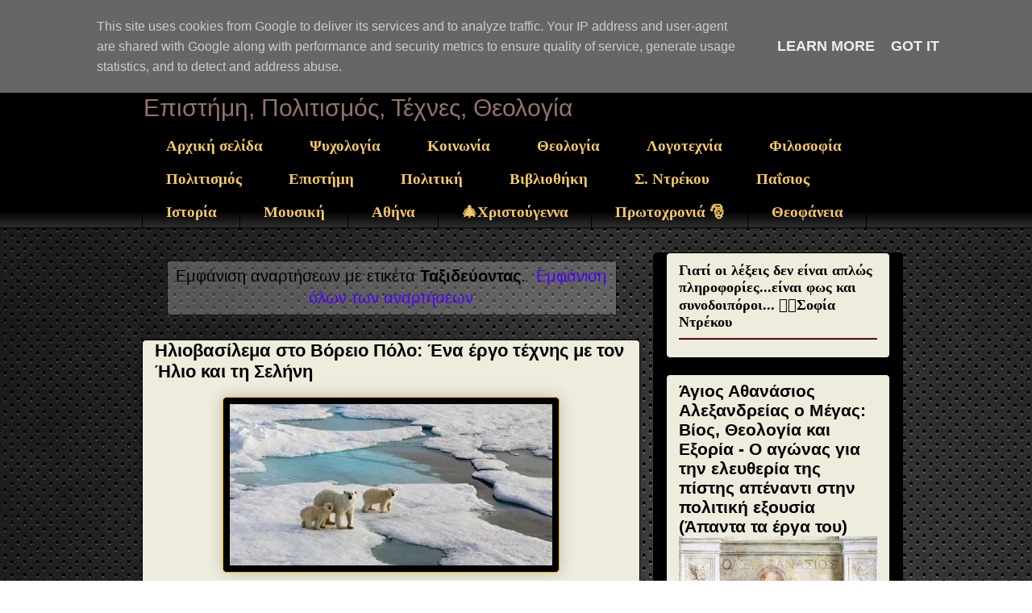

--- FILE ---
content_type: text/html; charset=UTF-8
request_url: https://www.sophia-ntrekou.gr/search/label/%CE%A4%CE%B1%CE%BE%CE%B9%CE%B4%CE%B5%CF%8D%CE%BF%CE%BD%CF%84%CE%B1%CF%82
body_size: 59638
content:
<!DOCTYPE html>
<html class='v2' dir='ltr' xmlns='http://www.w3.org/1999/xhtml' xmlns:b='http://www.google.com/2005/gml/b' xmlns:data='http://www.google.com/2005/gml/data' xmlns:expr='http://www.google.com/2005/gml/expr'>
<head>
<link href='https://www.blogger.com/static/v1/widgets/335934321-css_bundle_v2.css' rel='stylesheet' type='text/css'/>
<script async='async' crossorigin='anonymous' src='https://pagead2.googlesyndication.com/pagead/js/adsbygoogle.js?client=ca-pub-9440802665959015'></script>
<meta content='width=1100' name='viewport'/>
<meta content='text/html; charset=UTF-8' http-equiv='Content-Type'/>
<meta content='blogger' name='generator'/>
<link href='https://www.sophia-ntrekou.gr/favicon.ico' rel='icon' type='image/x-icon'/>
<link href='https://www.sophia-ntrekou.gr/search/label/%CE%A4%CE%B1%CE%BE%CE%B9%CE%B4%CE%B5%CF%8D%CE%BF%CE%BD%CF%84%CE%B1%CF%82' rel='canonical'/>
<link rel="alternate" type="application/atom+xml" title="Αέναη επΑνάσταση - Atom" href="https://www.sophia-ntrekou.gr/feeds/posts/default" />
<link rel="alternate" type="application/rss+xml" title="Αέναη επΑνάσταση - RSS" href="https://www.sophia-ntrekou.gr/feeds/posts/default?alt=rss" />
<link rel="service.post" type="application/atom+xml" title="Αέναη επΑνάσταση - Atom" href="https://www.blogger.com/feeds/426643831476455767/posts/default" />
<!--Can't find substitution for tag [blog.ieCssRetrofitLinks]-->
<meta content='Λογοτεχνία, θεολογία, επιστήμες, σύγχρονος στοχασμός σε διάλογο με φως Sophia Drekou.' name='description'/>
<meta content='https://www.sophia-ntrekou.gr/search/label/%CE%A4%CE%B1%CE%BE%CE%B9%CE%B4%CE%B5%CF%8D%CE%BF%CE%BD%CF%84%CE%B1%CF%82' property='og:url'/>
<meta content='Αέναη επΑνάσταση' property='og:title'/>
<meta content='Λογοτεχνία, θεολογία, επιστήμες, σύγχρονος στοχασμός σε διάλογο με φως Sophia Drekou.' property='og:description'/>
<title>Αέναη επΑνάσταση: Ταξιδεύοντας</title>
<script async='async' crossorigin='anonymous' src='https://pagead2.googlesyndication.com/pagead/js/adsbygoogle.js?client=pub-9440802665959015'></script>
<style id='page-skin-1' type='text/css'><!--
/*
-----------------------------------------------
Blogger Template Style
Name:     Awesome Inc.
Designer: Tina Chen
URL:      tinachen.org
----------------------------------------------- */
/* Variable definitions
====================
<Variable name="keycolor" description="Main Color" type="color" default="#ffffff"/>
<Group description="Page" selector="body">
<Variable name="body.font" description="Font" type="font"
default="normal normal 13px Arial, Tahoma, Helvetica, FreeSans, sans-serif"/>
<Variable name="body.background.color" description="Background Color" type="color" default="#000000"/>
<Variable name="body.text.color" description="Text Color" type="color" default="#ffffff"/>
</Group>
<Group description="Links" selector=".main-inner">
<Variable name="link.color" description="Link Color" type="color" default="#888888"/>
<Variable name="link.visited.color" description="Visited Color" type="color" default="#444444"/>
<Variable name="link.hover.color" description="Hover Color" type="color" default="#cccccc"/>
</Group>
<Group description="Blog Title" selector=".header h1">
<Variable name="header.font" description="Title Font" type="font"
default="normal bold 40px Arial, Tahoma, Helvetica, FreeSans, sans-serif"/>
<Variable name="header.text.color" description="Title Color" type="color" default="#000000" />
<Variable name="header.background.color" description="Header Background" type="color" default="transparent" />
</Group>
<Group description="Blog Description" selector=".header .description">
<Variable name="description.font" description="Font" type="font"
default="normal normal 14px Arial, Tahoma, Helvetica, FreeSans, sans-serif"/>
<Variable name="description.text.color" description="Text Color" type="color"
default="#000000" />
</Group>
<Group description="Tabs Text" selector=".tabs-inner .widget li a">
<Variable name="tabs.font" description="Font" type="font"
default="normal bold 14px Arial, Tahoma, Helvetica, FreeSans, sans-serif"/>
<Variable name="tabs.text.color" description="Text Color" type="color" default="#000000"/>
<Variable name="tabs.selected.text.color" description="Selected Color" type="color" default="#f6c866"/>
</Group>
<Group description="Tabs Background" selector=".tabs-outer .PageList">
<Variable name="tabs.background.color" description="Background Color" type="color" default="#141414"/>
<Variable name="tabs.selected.background.color" description="Selected Color" type="color" default="#444444"/>
<Variable name="tabs.border.color" description="Border Color" type="color" default="#000000"/>
</Group>
<Group description="Date Header" selector=".main-inner .widget h2.date-header, .main-inner .widget h2.date-header span">
<Variable name="date.font" description="Font" type="font"
default="normal normal 14px Arial, Tahoma, Helvetica, FreeSans, sans-serif"/>
<Variable name="date.text.color" description="Text Color" type="color" default="#666666"/>
<Variable name="date.border.color" description="Border Color" type="color" default="#000000"/>
</Group>
<Group description="Post Title" selector="h3.post-title, h4, h3.post-title a">
<Variable name="post.title.font" description="Font" type="font"
default="normal bold 22px Arial, Tahoma, Helvetica, FreeSans, sans-serif"/>
<Variable name="post.title.text.color" description="Text Color" type="color" default="#000000"/>
</Group>
<Group description="Post Background" selector=".post">
<Variable name="post.background.color" description="Background Color" type="color" default="#eeecdd" />
<Variable name="post.border.color" description="Border Color" type="color" default="#000000" />
<Variable name="post.border.bevel.color" description="Bevel Color" type="color" default="#000000"/>
</Group>
<Group description="Gadget Title" selector="h2">
<Variable name="widget.title.font" description="Font" type="font"
default="normal bold 14px Arial, Tahoma, Helvetica, FreeSans, sans-serif"/>
<Variable name="widget.title.text.color" description="Text Color" type="color" default="#000000"/>
</Group>
<Group description="Gadget Text" selector=".sidebar .widget">
<Variable name="widget.font" description="Font" type="font"
default="normal normal 14px Arial, Tahoma, Helvetica, FreeSans, sans-serif"/>
<Variable name="widget.text.color" description="Text Color" type="color" default="#000000"/>
<Variable name="widget.alternate.text.color" description="Alternate Color" type="color" default="#666666"/>
</Group>
<Group description="Gadget Links" selector=".sidebar .widget">
<Variable name="widget.link.color" description="Link Color" type="color" default="#4c00ff"/>
<Variable name="widget.link.visited.color" description="Visited Color" type="color" default="#0B8043"/>
<Variable name="widget.link.hover.color" description="Hover Color" type="color" default="#4c00ff"/>
</Group>
<Group description="Gadget Background" selector=".sidebar .widget">
<Variable name="widget.background.color" description="Background Color" type="color" default="#141414"/>
<Variable name="widget.border.color" description="Border Color" type="color" default="#222222"/>
<Variable name="widget.border.bevel.color" description="Bevel Color" type="color" default="#000000"/>
</Group>
<Group description="Sidebar Background" selector=".column-left-inner .column-right-inner">
<Variable name="widget.outer.background.color" description="Background Color" type="color" default="transparent" />
</Group>
<Group description="Images" selector=".main-inner">
<Variable name="image.background.color" description="Background Color" type="color" default="transparent"/>
<Variable name="image.border.color" description="Border Color" type="color" default="transparent"/>
</Group>
<Group description="Feed" selector=".blog-feeds">
<Variable name="feed.text.color" description="Text Color" type="color" default="#000000"/>
</Group>
<Group description="Feed Links" selector=".blog-feeds">
<Variable name="feed.link.color" description="Link Color" type="color" default="#4c00ff"/>
<Variable name="feed.link.visited.color" description="Visited Color" type="color" default="#0B8043"/>
<Variable name="feed.link.hover.color" description="Hover Color" type="color" default="#4c00ff"/>
</Group>
<Group description="Pager" selector=".blog-pager">
<Variable name="pager.background.color" description="Background Color" type="color" default="#eeecdd" />
</Group>
<Group description="Footer" selector=".footer-outer">
<Variable name="footer.background.color" description="Background Color" type="color" default="#eeecdd" />
<Variable name="footer.text.color" description="Text Color" type="color" default="#000000" />
</Group>
<Variable name="title.shadow.spread" description="Title Shadow" type="length" default="-1px" min="-1px" max="100px"/>
<Variable name="body.background" description="Body Background" type="background"
color="transparent"
default="$(color) none repeat scroll top left"/>
<Variable name="body.background.gradient.cap" description="Body Gradient Cap" type="url"
default="none"/>
<Variable name="body.background.size" description="Body Background Size" type="string" default="auto"/>
<Variable name="tabs.background.gradient" description="Tabs Background Gradient" type="url"
default="none"/>
<Variable name="header.background.gradient" description="Header Background Gradient" type="url" default="none" />
<Variable name="header.padding.top" description="Header Top Padding" type="length" default="22px" min="0" max="100px"/>
<Variable name="header.margin.top" description="Header Top Margin" type="length" default="0" min="0" max="100px"/>
<Variable name="header.margin.bottom" description="Header Bottom Margin" type="length" default="0" min="0" max="100px"/>
<Variable name="widget.padding.top" description="Widget Padding Top" type="length" default="8px" min="0" max="20px"/>
<Variable name="widget.padding.side" description="Widget Padding Side" type="length" default="15px" min="0" max="100px"/>
<Variable name="widget.outer.margin.top" description="Widget Top Margin" type="length" default="0" min="0" max="100px"/>
<Variable name="widget.outer.background.gradient" description="Gradient" type="url" default="none" />
<Variable name="widget.border.radius" description="Gadget Border Radius" type="length" default="0" min="0" max="100px"/>
<Variable name="outer.shadow.spread" description="Outer Shadow Size" type="length" default="0" min="0" max="100px"/>
<Variable name="date.header.border.radius.top" description="Date Header Border Radius Top" type="length" default="0" min="0" max="100px"/>
<Variable name="date.header.position" description="Date Header Position" type="length" default="15px" min="0" max="100px"/>
<Variable name="date.space" description="Date Space" type="length" default="30px" min="0" max="100px"/>
<Variable name="date.position" description="Date Float" type="string" default="static" />
<Variable name="date.padding.bottom" description="Date Padding Bottom" type="length" default="0" min="0" max="100px"/>
<Variable name="date.border.size" description="Date Border Size" type="length" default="0" min="0" max="10px"/>
<Variable name="date.background" description="Date Background" type="background" color="transparent"
default="$(color) none no-repeat scroll top left" />
<Variable name="date.first.border.radius.top" description="Date First top radius" type="length" default="5px" min="0" max="100px"/>
<Variable name="date.last.space.bottom" description="Date Last Space Bottom" type="length"
default="20px" min="0" max="100px"/>
<Variable name="date.last.border.radius.bottom" description="Date Last bottom radius" type="length" default="5px" min="0" max="100px"/>
<Variable name="post.first.padding.top" description="First Post Padding Top" type="length" default="0" min="0" max="100px"/>
<Variable name="image.shadow.spread" description="Image Shadow Size" type="length" default="0" min="0" max="100px"/>
<Variable name="image.border.radius" description="Image Border Radius" type="length" default="0" min="0" max="100px"/>
<Variable name="separator.outdent" description="Separator Outdent" type="length" default="15px" min="0" max="100px"/>
<Variable name="title.separator.border.size" description="Widget Title Border Size" type="length" default="1px" min="0" max="10px"/>
<Variable name="list.separator.border.size" description="List Separator Border Size" type="length" default="1px" min="0" max="10px"/>
<Variable name="shadow.spread" description="Shadow Size" type="length" default="0" min="0" max="100px"/>
<Variable name="startSide" description="Side where text starts in blog language" type="automatic" default="left"/>
<Variable name="endSide" description="Side where text ends in blog language" type="automatic" default="right"/>
<Variable name="date.side" description="Side where date header is placed" type="string" default="right"/>
<Variable name="pager.border.radius.top" description="Pager Border Top Radius" type="length" default="5px" min="0" max="100px"/>
<Variable name="pager.space.top" description="Pager Top Space" type="length" default="1em" min="0" max="20em"/>
<Variable name="footer.background.gradient" description="Background Gradient" type="url" default="none" />
<Variable name="mobile.background.size" description="Mobile Background Size" type="string"
default="auto"/>
<Variable name="mobile.background.overlay" description="Mobile Background Overlay" type="string"
default="transparent none repeat scroll top left"/>
<Variable name="mobile.button.color" description="Mobile Button Color" type="color" default="#ffffff" />
*/
/* Content
----------------------------------------------- */
body {
font: normal normal 18px Arial, Tahoma, Helvetica, FreeSans, sans-serif;
color: #000000;
background: transparent url(https://blogger.googleusercontent.com/img/a/AVvXsEgrudDw3D9r-Yqbvg57VBT7I0Zin9NIzpmHmrczxUS4GGkLGddcb92h0Z9ybGGuAsXIMbdORocqwK-iutikt7LD5xHgt4bo5mRj9cn1v5s2xkNEp5bh0O55QioEgmYgzlkdg8RlJZwVAi6vBB98ue7fH0KZpWIfbXqCmvTeMXFa6KBPv2_NSMHYhUJW=s1600) repeat scroll top left;
}
html body .content-outer {
min-width: 0;
max-width: 100%;
width: 100%;
}
a:link {
text-decoration: none;
color: #4c00ff;
}
a:visited {
text-decoration: none;
color: #0B8043;
}
a:hover {
text-decoration: underline;
color: #4c00ff;
}
.body-fauxcolumn-outer .cap-top {
position: absolute;
z-index: 1;
height: 276px;
width: 100%;
background: transparent none repeat-x scroll top left;
_background-image: none;
}
/* Columns
----------------------------------------------- */
.content-inner {
padding: 0;
}
.header-inner .section {
margin: 0 16px;
}
.tabs-inner .section {
margin: 0 16px;
}
.main-inner {
padding-top: 30px;
}
.main-inner .column-center-inner,
.main-inner .column-left-inner,
.main-inner .column-right-inner {
padding: 0 5px;
}
*+html body .main-inner .column-center-inner {
margin-top: -30px;
}
#layout .main-inner .column-center-inner {
margin-top: 0;
}
/* Header
----------------------------------------------- */
.header-outer {
margin: 0 0 0 0;
background: #000000 none repeat scroll 0 0;
}
.Header h1 {
font: normal normal 70px Impact, sans-serif;
color: #f6c866;
text-shadow: 0 0 -1px #000000;
}
.Header h1 a {
color: #f6c866;
}
.Header .description {
font: normal normal 30px Impact, sans-serif;
color: #91746a;
}
.header-inner .Header .titlewrapper,
.header-inner .Header .descriptionwrapper {
padding-left: 0;
padding-right: 0;
margin-bottom: 0;
}
.header-inner .Header .titlewrapper {
padding-top: 22px;
}
/* Tabs
----------------------------------------------- */
.tabs-outer {
overflow: hidden;
position: relative;
background: #000000 url(//www.blogblog.com/1kt/awesomeinc/tabs_gradient_light.png) repeat scroll 0 0;
}
#layout .tabs-outer {
overflow: visible;
}
.tabs-cap-top, .tabs-cap-bottom {
position: absolute;
width: 100%;
border-top: 1px solid #000000;
}
.tabs-cap-bottom {
bottom: 0;
}
.tabs-inner .widget li a {
display: inline-block;
margin: 0;
padding: .6em 1.5em;
font: normal bold 19px 'Times New Roman', Times, FreeSerif, serif;
color: #f6c866;
border-top: 1px solid #000000;
border-bottom: 1px solid #000000;
border-left: 1px solid #000000;
height: 16px;
line-height: 16px;
}
.tabs-inner .widget li:last-child a {
border-right: 1px solid #000000;
}
.tabs-inner .widget li.selected a, .tabs-inner .widget li a:hover {
background: #f6c866 url(//www.blogblog.com/1kt/awesomeinc/tabs_gradient_light.png) repeat-x scroll 0 -100px;
color: #000000;
}
/* Headings
----------------------------------------------- */
h2 {
font: normal bold 18px Georgia, Utopia, 'Palatino Linotype', Palatino, serif;
color: #000000;
}
/* Widgets
----------------------------------------------- */
.main-inner .section {
margin: 0 27px;
padding: 0;
}
.main-inner .column-left-outer,
.main-inner .column-right-outer {
margin-top: 0;
}
#layout .main-inner .column-left-outer,
#layout .main-inner .column-right-outer {
margin-top: 0;
}
.main-inner .column-left-inner,
.main-inner .column-right-inner {
background: #000000 none repeat 0 0;
-moz-box-shadow: 0 0 0 rgba(0, 0, 0, .2);
-webkit-box-shadow: 0 0 0 rgba(0, 0, 0, .2);
-goog-ms-box-shadow: 0 0 0 rgba(0, 0, 0, .2);
box-shadow: 0 0 0 rgba(0, 0, 0, .2);
-moz-border-radius: 5px;
-webkit-border-radius: 5px;
-goog-ms-border-radius: 5px;
border-radius: 5px;
}
#layout .main-inner .column-left-inner,
#layout .main-inner .column-right-inner {
margin-top: 0;
}
.sidebar .widget {
font: normal normal 18px Arial, Tahoma, Helvetica, FreeSans, sans-serif;
color: #b51200;
}
.sidebar .widget a:link {
color: #000000;
}
.sidebar .widget a:visited {
color: #676767;
}
.sidebar .widget a:hover {
color: #b89104;
}
.sidebar .widget h2 {
text-shadow: 0 0 -1px #000000;
}
.main-inner .widget {
background-color: #eeecdd;
border: 1px solid #000000;
padding: 0 15px 15px;
margin: 20px -16px;
-moz-box-shadow: 0 0 20px rgba(0, 0, 0, .2);
-webkit-box-shadow: 0 0 20px rgba(0, 0, 0, .2);
-goog-ms-box-shadow: 0 0 20px rgba(0, 0, 0, .2);
box-shadow: 0 0 20px rgba(0, 0, 0, .2);
-moz-border-radius: 5px;
-webkit-border-radius: 5px;
-goog-ms-border-radius: 5px;
border-radius: 5px;
}
.main-inner .widget h2 {
margin: 0 -0;
padding: .6em 0 .5em;
border-bottom: 1px solid #990000;
}
.footer-inner .widget h2 {
padding: 0 0 .4em;
border-bottom: 1px solid #990000;
}
.main-inner .widget h2 + div, .footer-inner .widget h2 + div {
border-top: 1px solid #000000;
padding-top: 8px;
}
.main-inner .widget .widget-content {
margin: 0 -0;
padding: 7px 0 0;
}
.main-inner .widget ul, .main-inner .widget #ArchiveList ul.flat {
margin: -8px -15px 0;
padding: 0;
list-style: none;
}
.main-inner .widget #ArchiveList {
margin: -8px 0 0;
}
.main-inner .widget ul li, .main-inner .widget #ArchiveList ul.flat li {
padding: .5em 15px;
text-indent: 0;
color: #b51200;
border-top: 0 solid #000000;
border-bottom: 1px solid #990000;
}
.main-inner .widget #ArchiveList ul li {
padding-top: .25em;
padding-bottom: .25em;
}
.main-inner .widget ul li:first-child, .main-inner .widget #ArchiveList ul.flat li:first-child {
border-top: none;
}
.main-inner .widget ul li:last-child, .main-inner .widget #ArchiveList ul.flat li:last-child {
border-bottom: none;
}
.post-body {-webkit-user-select: none;
&#8211;moz&#8211;user&#8211;select: none;
&#8211;ms&#8211;user&#8211;select: none;
&#8211;o&#8211;user&#8211;select: none;
user&#8211;select: none;
position: relative;
}
.main-inner .widget .post-body ul {
padding: 0 2.5em;
margin: .5em 0;
list-style: disc;
}
.main-inner .widget .post-body ul li {
padding: 0.25em 0;
margin-bottom: .25em;
color: #000000;
border: none;
}
.footer-inner .widget ul {
padding: 0;
list-style: none;
}
.widget .zippy {
color: #b51200;
}
/* Posts
----------------------------------------------- */
body .main-inner .Blog {
padding: 0;
margin-bottom: 1em;
background-color: transparent;
border: none;
-moz-box-shadow: 0 0 0 rgba(0, 0, 0, 0);
-webkit-box-shadow: 0 0 0 rgba(0, 0, 0, 0);
-goog-ms-box-shadow: 0 0 0 rgba(0, 0, 0, 0);
box-shadow: 0 0 0 rgba(0, 0, 0, 0);
}
.main-inner .section:last-child .Blog:last-child {
padding: 0;
margin-bottom: 1em;
}
.main-inner .widget h2.date-header {
margin: 0 -15px 1px;
padding: 0 0 0 0;
font: italic normal 10px Georgia, Utopia, 'Palatino Linotype', Palatino, serif;
color: #000000;
background: transparent none no-repeat scroll top left;
border-top: 0 solid #f1b500;
border-bottom: 1px solid #990000;
-moz-border-radius-topleft: 0;
-moz-border-radius-topright: 0;
-webkit-border-top-left-radius: 0;
-webkit-border-top-right-radius: 0;
border-top-left-radius: 0;
border-top-right-radius: 0;
position: static;
bottom: 100%;
right: 15px;
text-shadow: 0 0 -1px #000000;
}
.main-inner .widget h2.date-header span {
font: italic normal 10px Georgia, Utopia, 'Palatino Linotype', Palatino, serif;
display: block;
padding: .5em 15px;
border-left: 0 solid #f1b500;
border-right: 0 solid #f1b500;
}
.date-outer {
position: relative;
margin: 30px 0 20px;
padding: 0 15px;
background-color: #eeecdd;
border: 1px solid #000000;
-moz-box-shadow: 0 0 20px rgba(0, 0, 0, .2);
-webkit-box-shadow: 0 0 20px rgba(0, 0, 0, .2);
-goog-ms-box-shadow: 0 0 20px rgba(0, 0, 0, .2);
box-shadow: 0 0 20px rgba(0, 0, 0, .2);
-moz-border-radius: 5px;
-webkit-border-radius: 5px;
-goog-ms-border-radius: 5px;
border-radius: 5px;
}
.date-outer:first-child {
margin-top: 0;
}
.date-outer:last-child {
margin-bottom: 20px;
-moz-border-radius-bottomleft: 5px;
-moz-border-radius-bottomright: 5px;
-webkit-border-bottom-left-radius: 5px;
-webkit-border-bottom-right-radius: 5px;
-goog-ms-border-bottom-left-radius: 5px;
-goog-ms-border-bottom-right-radius: 5px;
border-bottom-left-radius: 5px;
border-bottom-right-radius: 5px;
}
.date-posts {
margin: 0 -0;
padding: 0 0;
clear: both;
}
.post-outer, .inline-ad {
border-top: 1px solid #f1b500;
margin: 0 -0;
padding: 15px 0;
}
.post-outer {
padding-bottom: 10px;
}
.post-outer:first-child {
padding-top: 0;
border-top: none;
}
.post-outer:last-child, .inline-ad:last-child {
border-bottom: none;
}
.post-body {
position: relative;
}
.post-body img {
padding: 8px;
background: #000000;
border: 1px solid #f1b500;
-moz-box-shadow: 0 0 20px rgba(0, 0, 0, .2);
-webkit-box-shadow: 0 0 20px rgba(0, 0, 0, .2);
box-shadow: 0 0 20px rgba(0, 0, 0, .2);
-moz-border-radius: 5px;
-webkit-border-radius: 5px;
border-radius: 5px;
}
h3.post-title, h4 {
font: normal bold 22px Arial, Tahoma, Helvetica, FreeSans, sans-serif;
color: #000000;
}
h3.post-title a {
font: normal bold 22px Arial, Tahoma, Helvetica, FreeSans, sans-serif;
color: #000000;
}
h3.post-title a:hover {
color: #4c00ff;
text-decoration: underline;
}
.post-header {
margin: 0 0 1em;
}
.post-body {
line-height: 1.4;
}
.post-outer h2 {
color: #000000;
}
.post-footer {
margin: 1.5em 0 0;
}
#blog-pager {
padding: 15px;
font-size: 120%;
background-color: #000000;
border: 1px solid #000000;
-moz-box-shadow: 0 0 20px rgba(0, 0, 0, .2);
-webkit-box-shadow: 0 0 20px rgba(0, 0, 0, .2);
-goog-ms-box-shadow: 0 0 20px rgba(0, 0, 0, .2);
box-shadow: 0 0 20px rgba(0, 0, 0, .2);
-moz-border-radius: 5px;
-webkit-border-radius: 5px;
-goog-ms-border-radius: 5px;
border-radius: 5px;
-moz-border-radius-topleft: 5px;
-moz-border-radius-topright: 5px;
-webkit-border-top-left-radius: 5px;
-webkit-border-top-right-radius: 5px;
-goog-ms-border-top-left-radius: 5px;
-goog-ms-border-top-right-radius: 5px;
border-top-left-radius: 5px;
border-top-right-radius-topright: 5px;
margin-top: 1em;
}
.blog-feeds, .post-feeds {
margin: 1em 0;
text-align: center;
color: #000000;
}
.blog-feeds a, .post-feeds a {
color: #000000;
}
.blog-feeds a:visited, .post-feeds a:visited {
color: #676767;
}
.blog-feeds a:hover, .post-feeds a:hover {
color: #4c00ff;
}
.post-outer .comments {
margin-top: 2em;
}
/* Comments
----------------------------------------------- */
.comments .comments-content .icon.blog-author {
background-repeat: no-repeat;
background-image: url([data-uri]);
}
.comments .comments-content .loadmore a {
border-top: 1px solid #000000;
border-bottom: 1px solid #000000;
}
.comments .continue {
border-top: 2px solid #000000;
}
/* Footer
----------------------------------------------- */
.footer-outer {
margin: -20px 0 -1px;
padding: 20px 0 0;
color: #9e9e9e;
overflow: hidden;
}
.footer-fauxborder-left {
border-top: 1px solid #000000;
background: #000000 none repeat scroll 0 0;
-moz-box-shadow: 0 0 20px rgba(0, 0, 0, .2);
-webkit-box-shadow: 0 0 20px rgba(0, 0, 0, .2);
-goog-ms-box-shadow: 0 0 20px rgba(0, 0, 0, .2);
box-shadow: 0 0 20px rgba(0, 0, 0, .2);
margin: 0 -20px;
}
/* Mobile
----------------------------------------------- */
body.mobile {
background-size: auto;
}
.mobile .body-fauxcolumn-outer {
background: transparent none repeat scroll top left;
}
*+html body.mobile .main-inner .column-center-inner {
margin-top: 0;
}
.mobile .main-inner .widget {
padding: 0 0 15px;
}
.mobile .main-inner .widget h2 + div,
.mobile .footer-inner .widget h2 + div {
border-top: none;
padding-top: 0;
}
.mobile .footer-inner .widget h2 {
padding: 0.5em 0;
border-bottom: none;
}
.mobile .main-inner .widget .widget-content {
margin: 0;
padding: 7px 0 0;
}
.mobile .main-inner .widget ul,
.mobile .main-inner .widget #ArchiveList ul.flat {
margin: 0 -15px 0;
}
.mobile .main-inner .widget h2.date-header {
right: 0;
}
.mobile .date-header span {
padding: 0.4em 0;
}
.mobile .date-outer:first-child {
margin-bottom: 0;
border: 1px solid #000000;
-moz-border-radius-topleft: 5px;
-moz-border-radius-topright: 5px;
-webkit-border-top-left-radius: 5px;
-webkit-border-top-right-radius: 5px;
-goog-ms-border-top-left-radius: 5px;
-goog-ms-border-top-right-radius: 5px;
border-top-left-radius: 5px;
border-top-right-radius: 5px;
}
.mobile .date-outer {
border-color: #000000;
border-width: 0 1px 1px;
}
.mobile .date-outer:last-child {
margin-bottom: 0;
}
.mobile .main-inner {
padding: 0;
}
.mobile .header-inner .section {
margin: 0;
}
.mobile .post-outer, .mobile .inline-ad {
padding: 5px 0;
}
.mobile .tabs-inner .section {
margin: 0 10px;
}
.mobile .main-inner .widget h2 {
margin: 0;
padding: 0;
}
.mobile .main-inner .widget h2.date-header span {
padding: 0;
}
.mobile .main-inner .widget .widget-content {
margin: 0;
padding: 7px 0 0;
}
.mobile #blog-pager {
border: 1px solid transparent;
background: #000000 none repeat scroll 0 0;
}
.mobile .main-inner .column-left-inner,
.mobile .main-inner .column-right-inner {
background: #000000 none repeat 0 0;
-moz-box-shadow: none;
-webkit-box-shadow: none;
-goog-ms-box-shadow: none;
box-shadow: none;
}
.mobile .date-posts {
margin: 0;
padding: 0;
}
.mobile .footer-fauxborder-left {
margin: 0;
border-top: inherit;
}
.mobile .main-inner .section:last-child .Blog:last-child {
margin-bottom: 0;
}
.mobile-index-contents {
color: #000000;
}
.mobile .mobile-link-button {
background: #4c00ff url(//www.blogblog.com/1kt/awesomeinc/tabs_gradient_light.png) repeat scroll 0 0;
}
.mobile-link-button a:link, .mobile-link-button a:visited {
color: #ffffff;
}
.mobile .tabs-inner .PageList .widget-content {
background: transparent;
border-top: 1px solid;
border-color: #000000;
color: #f6c866;
}
.mobile .tabs-inner .PageList .widget-content .pagelist-arrow {
border-left: 1px solid #000000;
}

--></style>
<style id='template-skin-1' type='text/css'><!--
body {
min-width: 960px;
}
.content-outer, .content-fauxcolumn-outer, .region-inner {
min-width: 960px;
max-width: 960px;
_width: 960px;
}
.main-inner .columns {
padding-left: 0;
padding-right: 310px;
}
.main-inner .fauxcolumn-center-outer {
left: 0;
right: 310px;
/* IE6 does not respect left and right together */
_width: expression(this.parentNode.offsetWidth -
parseInt("0") -
parseInt("310px") + 'px');
}
.main-inner .fauxcolumn-left-outer {
width: 0;
}
.main-inner .fauxcolumn-right-outer {
width: 310px;
}
.main-inner .column-left-outer {
width: 0;
right: 100%;
margin-left: -0;
}
.main-inner .column-right-outer {
width: 310px;
margin-right: -310px;
}
#layout {
min-width: 0;
}
#layout .content-outer {
min-width: 0;
width: 800px;
}
#layout .region-inner {
min-width: 0;
width: auto;
}
--></style>
<script type='text/javascript'>
        (function(i,s,o,g,r,a,m){i['GoogleAnalyticsObject']=r;i[r]=i[r]||function(){
        (i[r].q=i[r].q||[]).push(arguments)},i[r].l=1*new Date();a=s.createElement(o),
        m=s.getElementsByTagName(o)[0];a.async=1;a.src=g;m.parentNode.insertBefore(a,m)
        })(window,document,'script','https://www.google-analytics.com/analytics.js','ga');
        ga('create', 'UA-49314323-1', 'auto', 'blogger');
        ga('blogger.send', 'pageview');
      </script>
<!--Related Posts with thumbnails Scripts and Styles Start-->
<!-- remove -->
<!--Related Posts with thumbnails Scripts and Styles End-->
<link href='https://www.blogger.com/dyn-css/authorization.css?targetBlogID=426643831476455767&amp;zx=27c0395e-03bc-4f3e-8cb8-1eb28a72cf30' media='none' onload='if(media!=&#39;all&#39;)media=&#39;all&#39;' rel='stylesheet'/><noscript><link href='https://www.blogger.com/dyn-css/authorization.css?targetBlogID=426643831476455767&amp;zx=27c0395e-03bc-4f3e-8cb8-1eb28a72cf30' rel='stylesheet'/></noscript>
<meta name='google-adsense-platform-account' content='ca-host-pub-1556223355139109'/>
<meta name='google-adsense-platform-domain' content='blogspot.com'/>

<script type="text/javascript" language="javascript">
  // Supply ads personalization default for EEA readers
  // See https://www.blogger.com/go/adspersonalization
  adsbygoogle = window.adsbygoogle || [];
  if (typeof adsbygoogle.requestNonPersonalizedAds === 'undefined') {
    adsbygoogle.requestNonPersonalizedAds = 1;
  }
</script>


<link rel="stylesheet" href="https://fonts.googleapis.com/css2?display=swap&family=Sofia+Sans+Condensed&family=Grand+Hotel&family=Marck+Script&family=Pacifico&family=Dancing+Script&family=Satisfy&family=Sofia&family=Ribeye+Marrow"></head>
<body class='loading'>
<script>
  (function(i,s,o,g,r,a,m){i['GoogleAnalyticsObject']=r;i[r]=i[r]||function(){
  (i[r].q=i[r].q||[]).push(arguments)},i[r].l=1*new Date();a=s.createElement(o),
  m=s.getElementsByTagName(o)[0];a.async=1;a.src=g;m.parentNode.insertBefore(a,m)
  })(window,document,'script','//www.google-analytics.com/analytics.js','ga');

  ga('create', 'UA-49314323-1', 'sophia-siglitiki.blogspot.gr');
  ga('send', 'pageview');

</script>
<div itemscope='itemscope' itemtype='http://schema.org/Blog' style='display: none;'>
<meta content='Αέναη επΑνάσταση' itemprop='name'/>
<meta content='Λογοτεχνία, θεολογία, επιστήμες, σύγχρονος στοχασμός σε διάλογο με φως Sophia Drekou.' itemprop='description'/>
</div>
<div class='body-fauxcolumns'>
<div class='fauxcolumn-outer body-fauxcolumn-outer'>
<div class='cap-top'>
<div class='cap-left'></div>
<div class='cap-right'></div>
</div>
<div class='fauxborder-left'>
<div class='fauxborder-right'></div>
<div class='fauxcolumn-inner'>
</div>
</div>
<div class='cap-bottom'>
<div class='cap-left'></div>
<div class='cap-right'></div>
</div>
</div>
</div>
<div class='content'>
<div class='content-fauxcolumns'>
<div class='fauxcolumn-outer content-fauxcolumn-outer'>
<div class='cap-top'>
<div class='cap-left'></div>
<div class='cap-right'></div>
</div>
<div class='fauxborder-left'>
<div class='fauxborder-right'></div>
<div class='fauxcolumn-inner'>
</div>
</div>
<div class='cap-bottom'>
<div class='cap-left'></div>
<div class='cap-right'></div>
</div>
</div>
</div>
<div class='content-outer'>
<div class='content-cap-top cap-top'>
<div class='cap-left'></div>
<div class='cap-right'></div>
</div>
<div class='fauxborder-left content-fauxborder-left'>
<div class='fauxborder-right content-fauxborder-right'></div>
<div class='content-inner'>
<header>
<div class='header-outer'>
<div class='header-cap-top cap-top'>
<div class='cap-left'></div>
<div class='cap-right'></div>
</div>
<div class='fauxborder-left header-fauxborder-left'>
<div class='fauxborder-right header-fauxborder-right'></div>
<div class='region-inner header-inner'>
<div class='header section' id='header'><div class='widget Header' data-version='1' id='Header1'>
<div id='header-inner'>
<div class='titlewrapper'>
<h1 class='title'>
<a href='https://www.sophia-ntrekou.gr/'>
Αέναη επΑνάσταση
</a>
</h1>
</div>
<div class='descriptionwrapper'>
<p class='description'><span>Επιστήμη, Πολιτισμός, Τέχνες, Θεολογία</span></p>
</div>
</div>
</div></div>
</div>
</div>
<div class='header-cap-bottom cap-bottom'>
<div class='cap-left'></div>
<div class='cap-right'></div>
</div>
</div>
</header>
<div class='tabs-outer'>
<div class='tabs-cap-top cap-top'>
<div class='cap-left'></div>
<div class='cap-right'></div>
</div>
<div class='fauxborder-left tabs-fauxborder-left'>
<div class='fauxborder-right tabs-fauxborder-right'></div>
<div class='region-inner tabs-inner'>
<div class='tabs section' id='crosscol'><div class='widget PageList' data-version='1' id='PageList2'>
<h2>Σελίδες</h2>
<div class='widget-content'>
<ul>
<li>
<a href='https://www.sophia-ntrekou.gr/'>Αρχική σελίδα</a>
</li>
<li>
<a href='http://www.sophia-ntrekou.gr/search/label/%CE%A8%CF%85%CF%87%CE%BF%CE%B8%CE%B5%CF%81%CE%B1%CF%80%CE%B5%CF%85%CF%84%CE%B9%CE%BA%CE%AC'>Ψυχολογία</a>
</li>
<li>
<a href='http://www.sophia-ntrekou.gr/search/label/%CE%9A%CE%BF%CE%B9%CE%BD%CF%89%CE%BD%CE%AF%CE%B1'>Κοινωνία</a>
</li>
<li>
<a href='http://www.sophia-ntrekou.gr/search/label/%CE%98%CE%B5%CE%BF%CE%BB%CE%BF%CE%B3%CE%AF%CE%B1'>Θεολογία</a>
</li>
<li>
<a href='http://www.sophia-ntrekou.gr/search/label/%CE%9B%CE%BF%CE%B3%CE%BF%CF%84%CE%B5%CF%87%CE%BD%CE%AF%CE%B1-%CE%A0%CE%BF%CE%AF%CE%B7%CF%83%CE%B7'>Λογοτεχνία</a>
</li>
<li>
<a href='http://www.sophia-ntrekou.gr/search/label/%CE%A6%CE%B9%CE%BB%CE%BF%CF%83%CE%BF%CF%86%CE%AF%CE%B1'>Φιλοσοφία</a>
</li>
<li>
<a href='https://www.sophia-ntrekou.gr/search/label/%CE%A0%CE%BF%CE%BB%CE%B9%CF%84%CE%B9%CF%83%CE%BC%CF%8C%CF%82'>Πολιτισμός</a>
</li>
<li>
<a href='http://www.sophia-ntrekou.gr/search/label/%CE%95%CF%80%CE%B9%CF%83%CF%84%CE%AE%CE%BC%CE%B7'>Επιστήμη</a>
</li>
<li>
<a href='http://www.sophia-ntrekou.gr/search/label/%CE%A0%CE%BF%CE%BB%CE%B9%CF%84%CE%B9%CE%BA%CE%AE'>Πολιτική</a>
</li>
<li>
<a href='http://www.sophia-ntrekou.gr/search/label/%CE%92%CE%B9%CE%B2%CE%BB%CE%B9%CE%BF%CE%B8%CE%AE%CE%BA%CE%B7'>Βιβλιοθήκη</a>
</li>
<li>
<a href='http://www.sophia-ntrekou.gr/search/label/%CE%A3.%CE%9D%CF%84%CF%81%CE%AD%CE%BA%CE%BF%CF%85'>Σ. Ντρέκου</a>
</li>
<li>
<a href='https://www.sophia-ntrekou.gr/search/label/%CE%A0%CE%B1%CE%90%CF%83%CE%B9%CE%BF%CF%82'>Παΐσιος</a>
</li>
<li>
<a href='http://www.sophia-ntrekou.gr/search/label/%CE%99%CF%83%CF%84%CE%BF%CF%81%CE%AF%CE%B1'>Ιστορία</a>
</li>
<li>
<a href='http://www.sophia-ntrekou.gr/search/label/%CE%9C%CE%BF%CF%85%CF%83%CE%B9%CE%BA%CE%AE'>Μουσική</a>
</li>
<li>
<a href='https://www.sophia-ntrekou.gr/search/label/%CE%91%CE%98%CE%97%CE%9D%CE%91'>Αθήνα</a>
</li>
<li>
<a href='https://www.sophia-ntrekou.gr/search/label/%CE%A7%CF%81%CE%B9%CF%83%CF%84%CE%BF%CF%8D%CE%B3%CE%B5%CE%BD%CE%BD%CE%B1'>🎄Χριστούγεννα</a>
</li>
<li>
<a href='https://www.sophia-ntrekou.gr/search/label/%CE%A0%CF%81%CF%89%CF%84%CE%BF%CF%87%CF%81%CE%BF%CE%BD%CE%B9%CE%AC'>Πρωτοχρονιά 🎅</a>
</li>
<li>
<a href='https://www.sophia-ntrekou.gr/search/label/%CE%98%CE%B5%CE%BF%CF%86%CE%AC%CE%BD%CE%B9%CE%B1'>Θεοφάνεια</a>
</li>
</ul>
<div class='clear'></div>
</div>
</div></div>
<div class='tabs no-items section' id='crosscol-overflow'></div>
</div>
</div>
<div class='tabs-cap-bottom cap-bottom'>
<div class='cap-left'></div>
<div class='cap-right'></div>
</div>
</div>
<div class='main-outer'>
<div class='main-cap-top cap-top'>
<div class='cap-left'></div>
<div class='cap-right'></div>
</div>
<div class='fauxborder-left main-fauxborder-left'>
<div class='fauxborder-right main-fauxborder-right'></div>
<div class='region-inner main-inner'>
<div class='columns fauxcolumns'>
<div class='fauxcolumn-outer fauxcolumn-center-outer'>
<div class='cap-top'>
<div class='cap-left'></div>
<div class='cap-right'></div>
</div>
<div class='fauxborder-left'>
<div class='fauxborder-right'></div>
<div class='fauxcolumn-inner'>
</div>
</div>
<div class='cap-bottom'>
<div class='cap-left'></div>
<div class='cap-right'></div>
</div>
</div>
<div class='fauxcolumn-outer fauxcolumn-left-outer'>
<div class='cap-top'>
<div class='cap-left'></div>
<div class='cap-right'></div>
</div>
<div class='fauxborder-left'>
<div class='fauxborder-right'></div>
<div class='fauxcolumn-inner'>
</div>
</div>
<div class='cap-bottom'>
<div class='cap-left'></div>
<div class='cap-right'></div>
</div>
</div>
<div class='fauxcolumn-outer fauxcolumn-right-outer'>
<div class='cap-top'>
<div class='cap-left'></div>
<div class='cap-right'></div>
</div>
<div class='fauxborder-left'>
<div class='fauxborder-right'></div>
<div class='fauxcolumn-inner'>
</div>
</div>
<div class='cap-bottom'>
<div class='cap-left'></div>
<div class='cap-right'></div>
</div>
</div>
<!-- corrects IE6 width calculation -->
<div class='columns-inner'>
<div class='column-center-outer'>
<div class='column-center-inner'>
<div class='main section' id='main'><div class='widget Blog' data-version='1' id='Blog1'>
<div class='blog-posts hfeed'>
<div class='status-msg-wrap'>
<div class='status-msg-body'>
Εμφάνιση αναρτήσεων με ετικέτα <b>Ταξιδεύοντας</b>. <a href="https://www.sophia-ntrekou.gr/">Εμφάνιση όλων των αναρτήσεων</a>
</div>
<div class='status-msg-border'>
<div class='status-msg-bg'>
<div class='status-msg-hidden'>Εμφάνιση αναρτήσεων με ετικέτα <b>Ταξιδεύοντας</b>. <a href="https://www.sophia-ntrekou.gr/">Εμφάνιση όλων των αναρτήσεων</a></div>
</div>
</div>
</div>
<div style='clear: both;'></div>

          <div class="date-outer">
        

          <div class="date-posts">
        
<div class='post-outer'>
<div class='post hentry' itemprop='blogPost' itemscope='itemscope' itemtype='http://schema.org/BlogPosting'>
<meta content='https://blogger.googleusercontent.com/img/b/R29vZ2xl/AVvXsEgdnUysZ2OcKKNhSvuCZOTgNl0GZ7WFJ77OgRm0VYdFCBGjZmnuNzuWXOftc2ySoSlFTu-w3oiGi4YjI9_SnNWugslPGd03v8DrBkwYBTgr4I0AN4MSMNRiRj6Tb45AYK0_TJDufU2V5ysUr9S1Udtlxk3WF5lXcCO4MG1AcsRtk3tWH0lGyZyGwI8nf2c/w400-h200/polar-bears.jpg' itemprop='image_url'/>
<meta content='426643831476455767' itemprop='blogId'/>
<meta content='4945384406138911462' itemprop='postId'/>
<a name='4945384406138911462'></a>
<h3 class='post-title entry-title' itemprop='name'>
<a href='https://www.sophia-ntrekou.gr/2023/05/sunmoonpole.html'>Ηλιοβασίλεμα στο Βόρειο Πόλο: Ένα έργο τέχνης με τον Ήλιο και τη Σελήνη</a>
</h3>
<div class='post-header'>
<div class='post-header-line-1'></div>
</div>
<div class='post-body entry-content' id='post-body-4945384406138911462' itemprop='articleBody'>
<div class="separator" style="clear: both; text-align: center;"><a href="https://blogger.googleusercontent.com/img/b/R29vZ2xl/AVvXsEgdnUysZ2OcKKNhSvuCZOTgNl0GZ7WFJ77OgRm0VYdFCBGjZmnuNzuWXOftc2ySoSlFTu-w3oiGi4YjI9_SnNWugslPGd03v8DrBkwYBTgr4I0AN4MSMNRiRj6Tb45AYK0_TJDufU2V5ysUr9S1Udtlxk3WF5lXcCO4MG1AcsRtk3tWH0lGyZyGwI8nf2c/s628/polar-bears.jpg" imageanchor="1" style="margin-left: 1em; margin-right: 1em;" target="_blank"><img alt="polar-bears" border="0" data-original-height="314" data-original-width="628" height="200" src="https://blogger.googleusercontent.com/img/b/R29vZ2xl/AVvXsEgdnUysZ2OcKKNhSvuCZOTgNl0GZ7WFJ77OgRm0VYdFCBGjZmnuNzuWXOftc2ySoSlFTu-w3oiGi4YjI9_SnNWugslPGd03v8DrBkwYBTgr4I0AN4MSMNRiRj6Tb45AYK0_TJDufU2V5ysUr9S1Udtlxk3WF5lXcCO4MG1AcsRtk3tWH0lGyZyGwI8nf2c/w400-h200-rw/polar-bears.jpg" title="polar-bears" width="400"></a></div><br>Η μέση ετήσια θερμοκρασία στο Βόρειο Πόλο είναι -40 βαθμοί Κελσίου το χειμώνα και 0 βαθμούς Κελσίου, το καλοκαίρι. Στο Νότιο Πόλο η μέση ετήσια θερμοκρασία το χειμώνα είναι -60 C και το καλοκαίρι -28.2 C.<div dir="ltr" trbidi="on"><div class="separator" style="clear: both;"><br><div style="text-align: center;"><b><span style="color: #cc0000;">Ένα έργο τέχνης</span>: Μια καταπληκτική εικόνα</b></div><div style="text-align: center;"><b>του Ήλιου και της Σελήνης στο Βόρειο Πόλο</b></div><b><span></span></b></div></div>
<div style='clear: both;'></div>
</div>
<div class='jump-link'>
<a href='https://www.sophia-ntrekou.gr/2023/05/sunmoonpole.html#more' title='Ηλιοβασίλεμα στο Βόρειο Πόλο: Ένα έργο τέχνης με τον Ήλιο και τη Σελήνη'>Read more &#187;</a>
</div>
<div class='post-footer'>
<div class='post-footer-line post-footer-line-1'><span class='post-author vcard'>
Συγγραφέας:
<span class='fn' itemprop='author' itemscope='itemscope' itemtype='http://schema.org/Person'>
<meta content='https://www.blogger.com/profile/16312420236357840210' itemprop='url'/>
<a href='https://www.blogger.com/profile/16312420236357840210' rel='author' title='author profile'>
<span itemprop='name'>Sophia Drekou</span>
</a>
</span>
</span>
<span class='post-timestamp'>
at
<meta content='https://www.sophia-ntrekou.gr/2023/05/sunmoonpole.html' itemprop='url'/>
<a class='timestamp-link' href='https://www.sophia-ntrekou.gr/2023/05/sunmoonpole.html' rel='bookmark' title='permanent link'><abbr class='published' itemprop='datePublished' title='2023-05-10T04:06:00+03:00'>4:06&#8239;π.μ.</abbr></a>
</span>
<span class='post-comment-link'>
<a class='comment-link' href='https://www.blogger.com/comment/fullpage/post/426643831476455767/4945384406138911462' onclick=''>
Δεν υπάρχουν σχόλια:
  </a>
</span>
<span class='post-icons'>
<span class='item-action'>
<a href='https://www.blogger.com/email-post/426643831476455767/4945384406138911462' title='Αποστολή ανάρτησης'>
<img alt="" class="icon-action" height="13" src="//img1.blogblog.com/img/icon18_email.gif" width="18">
</a>
</span>
</span>
<div class='post-share-buttons goog-inline-block'>
<a class='goog-inline-block share-button sb-email' href='https://www.blogger.com/share-post.g?blogID=426643831476455767&postID=4945384406138911462&target=email' target='_blank' title='Αποστολή με μήνυμα ηλεκτρονικού ταχυδρομείου
'><span class='share-button-link-text'>Αποστολή με μήνυμα ηλεκτρονικού ταχυδρομείου
</span></a><a class='goog-inline-block share-button sb-blog' href='https://www.blogger.com/share-post.g?blogID=426643831476455767&postID=4945384406138911462&target=blog' onclick='window.open(this.href, "_blank", "height=270,width=475"); return false;' target='_blank' title='BlogThis!'><span class='share-button-link-text'>BlogThis!</span></a><a class='goog-inline-block share-button sb-twitter' href='https://www.blogger.com/share-post.g?blogID=426643831476455767&postID=4945384406138911462&target=twitter' target='_blank' title='Κοινοποίηση στο X'><span class='share-button-link-text'>Κοινοποίηση στο X</span></a><a class='goog-inline-block share-button sb-facebook' href='https://www.blogger.com/share-post.g?blogID=426643831476455767&postID=4945384406138911462&target=facebook' onclick='window.open(this.href, "_blank", "height=430,width=640"); return false;' target='_blank' title='Μοιραστείτε το στο Facebook'><span class='share-button-link-text'>Μοιραστείτε το στο Facebook</span></a><a class='goog-inline-block share-button sb-pinterest' href='https://www.blogger.com/share-post.g?blogID=426643831476455767&postID=4945384406138911462&target=pinterest' target='_blank' title='Κοινοποίηση στο Pinterest'><span class='share-button-link-text'>Κοινοποίηση στο Pinterest</span></a>
</div>
</div>
<div class='post-footer-line post-footer-line-2'><span class='post-labels'>
Περισσότερα Θέματα:
<a href='https://www.sophia-ntrekou.gr/search/label/%CE%92%CE%AF%CE%BD%CF%84%CE%B5%CE%BF' rel='tag'>Βίντεο</a>,
<a href='https://www.sophia-ntrekou.gr/search/label/%CE%95%CE%B9%CE%BA%CF%8C%CE%BD%CE%B5%CF%82' rel='tag'>Εικόνες</a>,
<a href='https://www.sophia-ntrekou.gr/search/label/%CE%95%CF%80%CE%B9%CF%83%CF%84%CE%AE%CE%BC%CE%B7' rel='tag'>Επιστήμη</a>,
<a href='https://www.sophia-ntrekou.gr/search/label/%CE%9A%CF%8C%CF%83%CE%BC%CE%BF%CF%82' rel='tag'>Κόσμος</a>,
<a href='https://www.sophia-ntrekou.gr/search/label/%CE%9D.%20%CE%9B%CF%85%CE%B3%CE%B5%CF%81%CF%8C%CF%82' rel='tag'>Ν. Λυγερός</a>,
<a href='https://www.sophia-ntrekou.gr/search/label/%CE%A4%CE%B1%CE%BE%CE%B9%CE%B4%CE%B5%CF%8D%CE%BF%CE%BD%CF%84%CE%B1%CF%82' rel='tag'>Ταξιδεύοντας</a>,
<a href='https://www.sophia-ntrekou.gr/search/label/%CE%A4%CE%AD%CF%87%CE%BD%CE%B5%CF%82' rel='tag'>Τέχνες</a>
</span>
</div>
<div class='post-footer-line post-footer-line-3'><span class='post-location'>
</span>
</div>
</div>
</div>
</div>

          </div></div>
        

          <div class="date-outer">
        

          <div class="date-posts">
        
<div class='post-outer'>
<div class='post hentry' itemprop='blogPost' itemscope='itemscope' itemtype='http://schema.org/BlogPosting'>
<meta content='https://blogger.googleusercontent.com/img/b/R29vZ2xl/AVvXsEj8zaeSPIC6nN6f0uLBv0qwuC9b0N2O0buFKXEJqAT4ACS4k8PYVZxpy1G2-ZYOG2m4Ccus18-TR-qi0dYRvLUG2TKltNHhoS7ladB5PCUeLNNT1zRZqLAnFYMG9EgwaAz5m9K_WkcAHtE/w400-h258/Polarlicht+%25CE%2592%25CF%258C%25CF%2581%25CE%25B5%25CE%25B9%25CE%25BF+%25CE%25A3%25CE%25AD%25CE%25BB%25CE%25B1%25CF%2582.jpg' itemprop='image_url'/>
<meta content='426643831476455767' itemprop='blogId'/>
<meta content='5332298535836583483' itemprop='postId'/>
<a name='5332298535836583483'></a>
<h3 class='post-title entry-title' itemprop='name'>
<a href='https://www.sophia-ntrekou.gr/2020/03/aurora-selas.html'>Η εμπειρία του Σέλας, το φωτεινό ουράνιο φαινόμενο (video)</a>
</h3>
<div class='post-header'>
<div class='post-header-line-1'></div>
</div>
<div class='post-body entry-content' id='post-body-5332298535836583483' itemprop='articleBody'>
<div dir="ltr" trbidi="on">
<div class="separator" style="clear: both; text-align: center;"><a href="https://blogger.googleusercontent.com/img/b/R29vZ2xl/AVvXsEj8zaeSPIC6nN6f0uLBv0qwuC9b0N2O0buFKXEJqAT4ACS4k8PYVZxpy1G2-ZYOG2m4Ccus18-TR-qi0dYRvLUG2TKltNHhoS7ladB5PCUeLNNT1zRZqLAnFYMG9EgwaAz5m9K_WkcAHtE/s1600/Polarlicht+%25CE%2592%25CF%258C%25CF%2581%25CE%25B5%25CE%25B9%25CE%25BF+%25CE%25A3%25CE%25AD%25CE%25BB%25CE%25B1%25CF%2582.jpg" style="margin-left: 1em; margin-right: 1em;" target="_blank"><img alt="Polarlicht Βόρειο Σέλας" border="0" data-original-height="334" data-original-width="512" height="258" src="https://blogger.googleusercontent.com/img/b/R29vZ2xl/AVvXsEj8zaeSPIC6nN6f0uLBv0qwuC9b0N2O0buFKXEJqAT4ACS4k8PYVZxpy1G2-ZYOG2m4Ccus18-TR-qi0dYRvLUG2TKltNHhoS7ladB5PCUeLNNT1zRZqLAnFYMG9EgwaAz5m9K_WkcAHtE/w400-h258-rw/Polarlicht+%25CE%2592%25CF%258C%25CF%2581%25CE%25B5%25CE%25B9%25CE%25BF+%25CE%25A3%25CE%25AD%25CE%25BB%25CE%25B1%25CF%2582.jpg" title="Polarlicht Βόρειο Σέλας" width="400"></a></div><div dir="ltr" trbidi="on">
<br>
της Σοφίας Ντρέκου<br>
<br>
Το Σέλας είναι το <b>φωτεινό ουράνιο φαινόμενο</b> που λαμβάνει μέρος στα ανώτερα στρώματα της ατμόσφαιρας της Γης, αλλά και στις ατμόσφαιρες άλλων πλανητών.<br>
</div></div>
<div style='clear: both;'></div>
</div>
<div class='jump-link'>
<a href='https://www.sophia-ntrekou.gr/2020/03/aurora-selas.html#more' title='Η εμπειρία του Σέλας, το φωτεινό ουράνιο φαινόμενο (video)'>Read more &#187;</a>
</div>
<div class='post-footer'>
<div class='post-footer-line post-footer-line-1'><span class='post-author vcard'>
Συγγραφέας:
<span class='fn' itemprop='author' itemscope='itemscope' itemtype='http://schema.org/Person'>
<meta content='https://www.blogger.com/profile/16312420236357840210' itemprop='url'/>
<a href='https://www.blogger.com/profile/16312420236357840210' rel='author' title='author profile'>
<span itemprop='name'>Sophia Drekou</span>
</a>
</span>
</span>
<span class='post-timestamp'>
at
<meta content='https://www.sophia-ntrekou.gr/2020/03/aurora-selas.html' itemprop='url'/>
<a class='timestamp-link' href='https://www.sophia-ntrekou.gr/2020/03/aurora-selas.html' rel='bookmark' title='permanent link'><abbr class='published' itemprop='datePublished' title='2023-03-15T07:13:00+02:00'>7:13&#8239;π.μ.</abbr></a>
</span>
<span class='post-comment-link'>
<a class='comment-link' href='https://www.blogger.com/comment/fullpage/post/426643831476455767/5332298535836583483' onclick=''>
Δεν υπάρχουν σχόλια:
  </a>
</span>
<span class='post-icons'>
<span class='item-action'>
<a href='https://www.blogger.com/email-post/426643831476455767/5332298535836583483' title='Αποστολή ανάρτησης'>
<img alt="" class="icon-action" height="13" src="//img1.blogblog.com/img/icon18_email.gif" width="18">
</a>
</span>
</span>
<div class='post-share-buttons goog-inline-block'>
<a class='goog-inline-block share-button sb-email' href='https://www.blogger.com/share-post.g?blogID=426643831476455767&postID=5332298535836583483&target=email' target='_blank' title='Αποστολή με μήνυμα ηλεκτρονικού ταχυδρομείου
'><span class='share-button-link-text'>Αποστολή με μήνυμα ηλεκτρονικού ταχυδρομείου
</span></a><a class='goog-inline-block share-button sb-blog' href='https://www.blogger.com/share-post.g?blogID=426643831476455767&postID=5332298535836583483&target=blog' onclick='window.open(this.href, "_blank", "height=270,width=475"); return false;' target='_blank' title='BlogThis!'><span class='share-button-link-text'>BlogThis!</span></a><a class='goog-inline-block share-button sb-twitter' href='https://www.blogger.com/share-post.g?blogID=426643831476455767&postID=5332298535836583483&target=twitter' target='_blank' title='Κοινοποίηση στο X'><span class='share-button-link-text'>Κοινοποίηση στο X</span></a><a class='goog-inline-block share-button sb-facebook' href='https://www.blogger.com/share-post.g?blogID=426643831476455767&postID=5332298535836583483&target=facebook' onclick='window.open(this.href, "_blank", "height=430,width=640"); return false;' target='_blank' title='Μοιραστείτε το στο Facebook'><span class='share-button-link-text'>Μοιραστείτε το στο Facebook</span></a><a class='goog-inline-block share-button sb-pinterest' href='https://www.blogger.com/share-post.g?blogID=426643831476455767&postID=5332298535836583483&target=pinterest' target='_blank' title='Κοινοποίηση στο Pinterest'><span class='share-button-link-text'>Κοινοποίηση στο Pinterest</span></a>
</div>
</div>
<div class='post-footer-line post-footer-line-2'><span class='post-labels'>
Περισσότερα Θέματα:
<a href='https://www.sophia-ntrekou.gr/search/label/%CE%92%CE%AF%CE%BD%CF%84%CE%B5%CE%BF' rel='tag'>Βίντεο</a>,
<a href='https://www.sophia-ntrekou.gr/search/label/%CE%95%CF%80%CE%B9%CF%83%CF%84%CE%AE%CE%BC%CE%B7' rel='tag'>Επιστήμη</a>,
<a href='https://www.sophia-ntrekou.gr/search/label/%CE%9A%CF%8C%CF%83%CE%BC%CE%BF%CF%82' rel='tag'>Κόσμος</a>,
<a href='https://www.sophia-ntrekou.gr/search/label/%CE%A4%CE%B1%CE%BE%CE%B9%CE%B4%CE%B5%CF%8D%CE%BF%CE%BD%CF%84%CE%B1%CF%82' rel='tag'>Ταξιδεύοντας</a>
</span>
</div>
<div class='post-footer-line post-footer-line-3'><span class='post-location'>
</span>
</div>
</div>
</div>
</div>

          </div></div>
        

          <div class="date-outer">
        

          <div class="date-posts">
        
<div class='post-outer'>
<div class='post hentry' itemprop='blogPost' itemscope='itemscope' itemtype='http://schema.org/BlogPosting'>
<meta content='https://blogger.googleusercontent.com/img/b/R29vZ2xl/AVvXsEhusNVP2o4_qmAaGAJzyh5FlxKQLEzPo3vhiE26smAyUrkXr-xYIiMGl1tmavPSokkt-fFSlZcsmetGwyx9Avmc2tF_mUu9W4Sds-xYAsXBICub08xulRwPPSIt9HupJ0oeOmJopCvPXNihmrV2K1Riq-Ji9Xu3PMGbe7wCIYLnO4EzqqhtCGI75bCg5uA/w400-h134/northern-lights-in-lofoten_martin.kulhavy.jpg' itemprop='image_url'/>
<meta content='426643831476455767' itemprop='blogId'/>
<meta content='7824737903156676802' itemprop='postId'/>
<a name='7824737903156676802'></a>
<h3 class='post-title entry-title' itemprop='name'>
<a href='https://www.sophia-ntrekou.gr/2020/02/eye-of-storm.html'>Χειμωνιάτικο έπος με καταιγίδες, χιόνι, βροχή από τον Φεβρουάριο μέχρι τον Μάρτιο 🎥 video Eye of the Storm</a>
</h3>
<div class='post-header'>
<div class='post-header-line-1'></div>
</div>
<div class='post-body entry-content' id='post-body-7824737903156676802' itemprop='articleBody'>
<div dir="ltr" trbidi="on">
<div class="separator" style="clear: both; text-align: center;"><a href="https://blogger.googleusercontent.com/img/b/R29vZ2xl/AVvXsEhusNVP2o4_qmAaGAJzyh5FlxKQLEzPo3vhiE26smAyUrkXr-xYIiMGl1tmavPSokkt-fFSlZcsmetGwyx9Avmc2tF_mUu9W4Sds-xYAsXBICub08xulRwPPSIt9HupJ0oeOmJopCvPXNihmrV2K1Riq-Ji9Xu3PMGbe7wCIYLnO4EzqqhtCGI75bCg5uA/s768/northern-lights-in-lofoten_martin.kulhavy.jpg" style="margin-left: 1em; margin-right: 1em;" target="_blank"><img border="0" data-original-height="256" data-original-width="768" height="134" src="https://blogger.googleusercontent.com/img/b/R29vZ2xl/AVvXsEhusNVP2o4_qmAaGAJzyh5FlxKQLEzPo3vhiE26smAyUrkXr-xYIiMGl1tmavPSokkt-fFSlZcsmetGwyx9Avmc2tF_mUu9W4Sds-xYAsXBICub08xulRwPPSIt9HupJ0oeOmJopCvPXNihmrV2K1Riq-Ji9Xu3PMGbe7wCIYLnO4EzqqhtCGI75bCg5uA/w400-h134-rw/northern-lights-in-lofoten_martin.kulhavy.jpg" width="400"></a></div><div style="text-align: center;"><i><span style="font-family: times;">360&#176; photography from Offersøykammen,</span></i></div><div style="text-align: center;"><i><span style="font-family: times;">Nordland, Norway taken by Martin Kulhavy</span></i></div></div><div><div dir="ltr" trbidi="on"><br><i><span style="font-family: times;">Μετάφραση Σοφία Ντρέκου, Αρθρογράφος<br>(Sophia Drekou, BSc in Psychology)</span></i><br><br>Το Eye of the Storm είναι ένα χειμωνιάτικο έπος στην Ισλανδία όπου υπάρχουν πολλά είδη καταιγίδων. <a href="https://www.sophia-ntrekou.gr/2023/05/sunmoonpole.html" target="_blank">Πάγος</a>, <a href="http://www.sophia-ntrekou.gr/2018/12/49-words-for-snow.html" target="_blank">χιόνι</a>, <a href="https://www.sophia-ntrekou.gr/2015/11/aenai-H-poreia-moy.html" target="_blank">βροχή</a>, άμμος, τέφρα, ηλιακή, μαγνητική και πολλά άλλα.</div><div dir="ltr" trbidi="on"><span></span></div></div>
<div style='clear: both;'></div>
</div>
<div class='jump-link'>
<a href='https://www.sophia-ntrekou.gr/2020/02/eye-of-storm.html#more' title='Χειμωνιάτικο έπος με καταιγίδες, χιόνι, βροχή από τον Φεβρουάριο μέχρι τον Μάρτιο 🎥 video Eye of the Storm'>Read more &#187;</a>
</div>
<div class='post-footer'>
<div class='post-footer-line post-footer-line-1'><span class='post-author vcard'>
Συγγραφέας:
<span class='fn' itemprop='author' itemscope='itemscope' itemtype='http://schema.org/Person'>
<meta content='https://www.blogger.com/profile/16312420236357840210' itemprop='url'/>
<a href='https://www.blogger.com/profile/16312420236357840210' rel='author' title='author profile'>
<span itemprop='name'>Sophia Drekou</span>
</a>
</span>
</span>
<span class='post-timestamp'>
at
<meta content='https://www.sophia-ntrekou.gr/2020/02/eye-of-storm.html' itemprop='url'/>
<a class='timestamp-link' href='https://www.sophia-ntrekou.gr/2020/02/eye-of-storm.html' rel='bookmark' title='permanent link'><abbr class='published' itemprop='datePublished' title='2023-02-10T11:30:00+02:00'>11:30&#8239;π.μ.</abbr></a>
</span>
<span class='post-comment-link'>
<a class='comment-link' href='https://www.blogger.com/comment/fullpage/post/426643831476455767/7824737903156676802' onclick=''>
Δεν υπάρχουν σχόλια:
  </a>
</span>
<span class='post-icons'>
<span class='item-action'>
<a href='https://www.blogger.com/email-post/426643831476455767/7824737903156676802' title='Αποστολή ανάρτησης'>
<img alt="" class="icon-action" height="13" src="//img1.blogblog.com/img/icon18_email.gif" width="18">
</a>
</span>
</span>
<div class='post-share-buttons goog-inline-block'>
<a class='goog-inline-block share-button sb-email' href='https://www.blogger.com/share-post.g?blogID=426643831476455767&postID=7824737903156676802&target=email' target='_blank' title='Αποστολή με μήνυμα ηλεκτρονικού ταχυδρομείου
'><span class='share-button-link-text'>Αποστολή με μήνυμα ηλεκτρονικού ταχυδρομείου
</span></a><a class='goog-inline-block share-button sb-blog' href='https://www.blogger.com/share-post.g?blogID=426643831476455767&postID=7824737903156676802&target=blog' onclick='window.open(this.href, "_blank", "height=270,width=475"); return false;' target='_blank' title='BlogThis!'><span class='share-button-link-text'>BlogThis!</span></a><a class='goog-inline-block share-button sb-twitter' href='https://www.blogger.com/share-post.g?blogID=426643831476455767&postID=7824737903156676802&target=twitter' target='_blank' title='Κοινοποίηση στο X'><span class='share-button-link-text'>Κοινοποίηση στο X</span></a><a class='goog-inline-block share-button sb-facebook' href='https://www.blogger.com/share-post.g?blogID=426643831476455767&postID=7824737903156676802&target=facebook' onclick='window.open(this.href, "_blank", "height=430,width=640"); return false;' target='_blank' title='Μοιραστείτε το στο Facebook'><span class='share-button-link-text'>Μοιραστείτε το στο Facebook</span></a><a class='goog-inline-block share-button sb-pinterest' href='https://www.blogger.com/share-post.g?blogID=426643831476455767&postID=7824737903156676802&target=pinterest' target='_blank' title='Κοινοποίηση στο Pinterest'><span class='share-button-link-text'>Κοινοποίηση στο Pinterest</span></a>
</div>
</div>
<div class='post-footer-line post-footer-line-2'><span class='post-labels'>
Περισσότερα Θέματα:
<a href='https://www.sophia-ntrekou.gr/search/label/%CE%92%CE%AF%CE%BD%CF%84%CE%B5%CE%BF' rel='tag'>Βίντεο</a>,
<a href='https://www.sophia-ntrekou.gr/search/label/%CE%9A%CF%8C%CF%83%CE%BC%CE%BF%CF%82' rel='tag'>Κόσμος</a>,
<a href='https://www.sophia-ntrekou.gr/search/label/%CE%A3.%CE%9D%CF%84%CF%81%CE%AD%CE%BA%CE%BF%CF%85' rel='tag'>Σ.Ντρέκου</a>,
<a href='https://www.sophia-ntrekou.gr/search/label/%CE%A4%CE%B1%CE%B9%CE%BD%CE%AF%CE%B5%CF%82' rel='tag'>Ταινίες</a>,
<a href='https://www.sophia-ntrekou.gr/search/label/%CE%A4%CE%B1%CE%BE%CE%B9%CE%B4%CE%B5%CF%8D%CE%BF%CE%BD%CF%84%CE%B1%CF%82' rel='tag'>Ταξιδεύοντας</a>,
<a href='https://www.sophia-ntrekou.gr/search/label/FaceBook' rel='tag'>FaceBook</a>,
<a href='https://www.sophia-ntrekou.gr/search/label/Foreign%20Languages' rel='tag'>Foreign Languages</a>
</span>
</div>
<div class='post-footer-line post-footer-line-3'><span class='post-location'>
</span>
</div>
</div>
</div>
</div>

          </div></div>
        

          <div class="date-outer">
        

          <div class="date-posts">
        
<div class='post-outer'>
<div class='post hentry' itemprop='blogPost' itemscope='itemscope' itemtype='http://schema.org/BlogPosting'>
<meta content='https://blogger.googleusercontent.com/img/b/R29vZ2xl/[base64]/w400-h272/novosti-i-obshestvogori-rossii-spisok-samih-visokih-vershin.jpg' itemprop='image_url'/>
<meta content='426643831476455767' itemprop='blogId'/>
<meta content='5199713289575341574' itemprop='postId'/>
<a name='5199713289575341574'></a>
<h3 class='post-title entry-title' itemprop='name'>
<a href='https://www.sophia-ntrekou.gr/2019/12/lava-Hfaisteia-rwsia.html'>Tα πιο απόκοσμα ηφαίστεια του κόσμου 📸 φωτογραφίες 🎥 video</a>
</h3>
<div class='post-header'>
<div class='post-header-line-1'></div>
</div>
<div class='post-body entry-content' id='post-body-5199713289575341574' itemprop='articleBody'>
<div dir="ltr" trbidi="on">
<div class="separator" style="clear: both; text-align: center;"><a href="https://www.sophia-ntrekou.gr/2019/12/lava-Hfaisteia-rwsia.html" style="margin-left: 1em; margin-right: 1em;" target="_blank"><img border="0" data-original-height="699" data-original-width="1024" height="272" src="https://blogger.googleusercontent.com/img/b/R29vZ2xl/[base64]/w400-h272-rw/novosti-i-obshestvogori-rossii-spisok-samih-visokih-vershin.jpg" width="400"></a></div><div>
</div>
<div><div><div style="text-align: center;"><span style="font-family: times;"><i>Καμτσάτκα </i></span><i><span style="font-family: times;">(</span></i><span style="font-family: times;"><i>Kamchatka</i></span><i><span style="font-family: times;">). Ηφαίστειο στη Ρωσία&#160;</span></i><i><span style="font-family: times;">το&#160;</span></i></div><div style="text-align: center;"><i><span style="font-family: times;">περιγράφουν ως το πιο όμορφο ηφαίστειο του κόσμου.</span></i></div><br><div style="text-align: center;"><b><span style="color: #990000;">Όταν η φύση έχει κέφια</span>: στα πιο απόκοσμα</b></div></div><div style="text-align: center;"><b>ηφαίστεια του κόσμου - photos, videos</b></div><div><br><div style="text-align: center;">Το ποίημα είναι ηφαίστειο σε χώμα διψασμένο.</div><div style="text-align: center;">Ποτέ του δεν κοιμήθηκε κι ας μοιάζει κουρασμένο.<span></span></div></div></div></div>
<div style='clear: both;'></div>
</div>
<div class='jump-link'>
<a href='https://www.sophia-ntrekou.gr/2019/12/lava-Hfaisteia-rwsia.html#more' title='Tα πιο απόκοσμα ηφαίστεια του κόσμου 📸 φωτογραφίες 🎥 video'>Read more &#187;</a>
</div>
<div class='post-footer'>
<div class='post-footer-line post-footer-line-1'><span class='post-author vcard'>
Συγγραφέας:
<span class='fn' itemprop='author' itemscope='itemscope' itemtype='http://schema.org/Person'>
<meta content='https://www.blogger.com/profile/16312420236357840210' itemprop='url'/>
<a href='https://www.blogger.com/profile/16312420236357840210' rel='author' title='author profile'>
<span itemprop='name'>Sophia Drekou</span>
</a>
</span>
</span>
<span class='post-timestamp'>
at
<meta content='https://www.sophia-ntrekou.gr/2019/12/lava-Hfaisteia-rwsia.html' itemprop='url'/>
<a class='timestamp-link' href='https://www.sophia-ntrekou.gr/2019/12/lava-Hfaisteia-rwsia.html' rel='bookmark' title='permanent link'><abbr class='published' itemprop='datePublished' title='2023-01-29T11:38:00+02:00'>11:38&#8239;π.μ.</abbr></a>
</span>
<span class='post-comment-link'>
<a class='comment-link' href='https://www.blogger.com/comment/fullpage/post/426643831476455767/5199713289575341574' onclick=''>
Δεν υπάρχουν σχόλια:
  </a>
</span>
<span class='post-icons'>
<span class='item-action'>
<a href='https://www.blogger.com/email-post/426643831476455767/5199713289575341574' title='Αποστολή ανάρτησης'>
<img alt="" class="icon-action" height="13" src="//img1.blogblog.com/img/icon18_email.gif" width="18">
</a>
</span>
</span>
<div class='post-share-buttons goog-inline-block'>
<a class='goog-inline-block share-button sb-email' href='https://www.blogger.com/share-post.g?blogID=426643831476455767&postID=5199713289575341574&target=email' target='_blank' title='Αποστολή με μήνυμα ηλεκτρονικού ταχυδρομείου
'><span class='share-button-link-text'>Αποστολή με μήνυμα ηλεκτρονικού ταχυδρομείου
</span></a><a class='goog-inline-block share-button sb-blog' href='https://www.blogger.com/share-post.g?blogID=426643831476455767&postID=5199713289575341574&target=blog' onclick='window.open(this.href, "_blank", "height=270,width=475"); return false;' target='_blank' title='BlogThis!'><span class='share-button-link-text'>BlogThis!</span></a><a class='goog-inline-block share-button sb-twitter' href='https://www.blogger.com/share-post.g?blogID=426643831476455767&postID=5199713289575341574&target=twitter' target='_blank' title='Κοινοποίηση στο X'><span class='share-button-link-text'>Κοινοποίηση στο X</span></a><a class='goog-inline-block share-button sb-facebook' href='https://www.blogger.com/share-post.g?blogID=426643831476455767&postID=5199713289575341574&target=facebook' onclick='window.open(this.href, "_blank", "height=430,width=640"); return false;' target='_blank' title='Μοιραστείτε το στο Facebook'><span class='share-button-link-text'>Μοιραστείτε το στο Facebook</span></a><a class='goog-inline-block share-button sb-pinterest' href='https://www.blogger.com/share-post.g?blogID=426643831476455767&postID=5199713289575341574&target=pinterest' target='_blank' title='Κοινοποίηση στο Pinterest'><span class='share-button-link-text'>Κοινοποίηση στο Pinterest</span></a>
</div>
</div>
<div class='post-footer-line post-footer-line-2'><span class='post-labels'>
Περισσότερα Θέματα:
<a href='https://www.sophia-ntrekou.gr/search/label/%CE%92%CE%AF%CE%BD%CF%84%CE%B5%CE%BF' rel='tag'>Βίντεο</a>,
<a href='https://www.sophia-ntrekou.gr/search/label/%CE%95%CE%B9%CE%BA%CF%8C%CE%BD%CE%B5%CF%82' rel='tag'>Εικόνες</a>,
<a href='https://www.sophia-ntrekou.gr/search/label/%CE%9A%CF%8C%CF%83%CE%BC%CE%BF%CF%82' rel='tag'>Κόσμος</a>,
<a href='https://www.sophia-ntrekou.gr/search/label/%CE%A3.%CE%9D%CF%84%CF%81%CE%AD%CE%BA%CE%BF%CF%85' rel='tag'>Σ.Ντρέκου</a>,
<a href='https://www.sophia-ntrekou.gr/search/label/%CE%A4%CE%B1%CE%BE%CE%B9%CE%B4%CE%B5%CF%8D%CE%BF%CE%BD%CF%84%CE%B1%CF%82' rel='tag'>Ταξιδεύοντας</a>
</span>
</div>
<div class='post-footer-line post-footer-line-3'><span class='post-location'>
</span>
</div>
</div>
</div>
</div>

          </div></div>
        

          <div class="date-outer">
        

          <div class="date-posts">
        
<div class='post-outer'>
<div class='post hentry' itemprop='blogPost' itemscope='itemscope' itemtype='http://schema.org/BlogPosting'>
<meta content='https://blogger.googleusercontent.com/img/b/R29vZ2xl/AVvXsEhaUZCc7BNYJT8vjpZP9UqvURaLpvSHKAMY1IR5s_3QV3o0AyRQRkqBNgBZ5usqD6_mEE6Xa16ucFlnazsmYw6K0epFMA4l57pE5CPLtgpYXgF21oy6sSXkc7A13P3ILonRSH6ZQOXur5bAQSAeA8XwgujhEVIuiEhvT-E3b5Lt194lhr_hcu5FQoEmKoE/w400-h225/Sile-Ayazma-Beach.jpg' itemprop='image_url'/>
<meta content='426643831476455767' itemprop='blogId'/>
<meta content='8358279525642961965' itemprop='postId'/>
<a name='8358279525642961965'></a>
<h3 class='post-title entry-title' itemprop='name'>
<a href='https://www.sophia-ntrekou.gr/2022/07/tenedos.html'>Πως Ίμβρος και Τένεδος από ελληνικά νησιά έγιναν τουρκικά; - Ιστορία της Τενέδου από την αρχαιότητα ως σήμερα</a>
</h3>
<div class='post-header'>
<div class='post-header-line-1'></div>
</div>
<div class='post-body entry-content' id='post-body-8358279525642961965' itemprop='articleBody'>
<div><div><div></div><div><div class="separator" style="clear: both; text-align: center;"><a href="https://blogger.googleusercontent.com/img/b/R29vZ2xl/AVvXsEhaUZCc7BNYJT8vjpZP9UqvURaLpvSHKAMY1IR5s_3QV3o0AyRQRkqBNgBZ5usqD6_mEE6Xa16ucFlnazsmYw6K0epFMA4l57pE5CPLtgpYXgF21oy6sSXkc7A13P3ILonRSH6ZQOXur5bAQSAeA8XwgujhEVIuiEhvT-E3b5Lt194lhr_hcu5FQoEmKoE/s900/Sile-Ayazma-Beach.jpg" imageanchor="1" style="margin-left: 1em; margin-right: 1em;" target="_blank"><img border="0" data-original-height="506" data-original-width="900" height="225" src="https://blogger.googleusercontent.com/img/b/R29vZ2xl/AVvXsEhaUZCc7BNYJT8vjpZP9UqvURaLpvSHKAMY1IR5s_3QV3o0AyRQRkqBNgBZ5usqD6_mEE6Xa16ucFlnazsmYw6K0epFMA4l57pE5CPLtgpYXgF21oy6sSXkc7A13P3ILonRSH6ZQOXur5bAQSAeA8XwgujhEVIuiEhvT-E3b5Lt194lhr_hcu5FQoEmKoE/w400-h225-rw/Sile-Ayazma-Beach.jpg" title="Ayazma Beach Η ηλιοκαμμένη αμμουδιά της είναι το χιτ του καλοκαιριού." width="400"></a></div><div style="text-align: center;"><span style="color: #444444;"><i><span style="font-family: Sofia Sans Condensed;">Ayazma Beach... η ηλιοκαμμένη αμμουδιά&#160;</span></i><i><span style="font-family: Sofia Sans Condensed;">της είναι το χιτ του καλοκαιριού</span></i>.</span></div><br><i><span style="font-family: times;">Έρευνα, Σοφία Ντρέκου Αρθρογράφος</span></i><br><br>Η <b>Τένεδος</b> [ή Τεν(ν)ούεδος] (στα Τουρκικά Bozcaada) είναι ένα μικρό νησάκι του ανατολικού Αιγαίου, που ανήκει κι αυτό στο σύμπλεγμα των <b>Θρακικών Σποράδων</b>.&#160;</div><div><span></span></div></div></div>
<div style='clear: both;'></div>
</div>
<div class='jump-link'>
<a href='https://www.sophia-ntrekou.gr/2022/07/tenedos.html#more' title='Πως Ίμβρος και Τένεδος από ελληνικά νησιά έγιναν τουρκικά; - Ιστορία της Τενέδου από την αρχαιότητα ως σήμερα'>Read more &#187;</a>
</div>
<div class='post-footer'>
<div class='post-footer-line post-footer-line-1'><span class='post-author vcard'>
Συγγραφέας:
<span class='fn' itemprop='author' itemscope='itemscope' itemtype='http://schema.org/Person'>
<meta content='https://www.blogger.com/profile/16312420236357840210' itemprop='url'/>
<a href='https://www.blogger.com/profile/16312420236357840210' rel='author' title='author profile'>
<span itemprop='name'>Sophia Drekou</span>
</a>
</span>
</span>
<span class='post-timestamp'>
at
<meta content='https://www.sophia-ntrekou.gr/2022/07/tenedos.html' itemprop='url'/>
<a class='timestamp-link' href='https://www.sophia-ntrekou.gr/2022/07/tenedos.html' rel='bookmark' title='permanent link'><abbr class='published' itemprop='datePublished' title='2022-07-09T09:59:00+03:00'>9:59&#8239;π.μ.</abbr></a>
</span>
<span class='post-comment-link'>
<a class='comment-link' href='https://www.blogger.com/comment/fullpage/post/426643831476455767/8358279525642961965' onclick=''>
Δεν υπάρχουν σχόλια:
  </a>
</span>
<span class='post-icons'>
<span class='item-action'>
<a href='https://www.blogger.com/email-post/426643831476455767/8358279525642961965' title='Αποστολή ανάρτησης'>
<img alt="" class="icon-action" height="13" src="//img1.blogblog.com/img/icon18_email.gif" width="18">
</a>
</span>
</span>
<div class='post-share-buttons goog-inline-block'>
<a class='goog-inline-block share-button sb-email' href='https://www.blogger.com/share-post.g?blogID=426643831476455767&postID=8358279525642961965&target=email' target='_blank' title='Αποστολή με μήνυμα ηλεκτρονικού ταχυδρομείου
'><span class='share-button-link-text'>Αποστολή με μήνυμα ηλεκτρονικού ταχυδρομείου
</span></a><a class='goog-inline-block share-button sb-blog' href='https://www.blogger.com/share-post.g?blogID=426643831476455767&postID=8358279525642961965&target=blog' onclick='window.open(this.href, "_blank", "height=270,width=475"); return false;' target='_blank' title='BlogThis!'><span class='share-button-link-text'>BlogThis!</span></a><a class='goog-inline-block share-button sb-twitter' href='https://www.blogger.com/share-post.g?blogID=426643831476455767&postID=8358279525642961965&target=twitter' target='_blank' title='Κοινοποίηση στο X'><span class='share-button-link-text'>Κοινοποίηση στο X</span></a><a class='goog-inline-block share-button sb-facebook' href='https://www.blogger.com/share-post.g?blogID=426643831476455767&postID=8358279525642961965&target=facebook' onclick='window.open(this.href, "_blank", "height=430,width=640"); return false;' target='_blank' title='Μοιραστείτε το στο Facebook'><span class='share-button-link-text'>Μοιραστείτε το στο Facebook</span></a><a class='goog-inline-block share-button sb-pinterest' href='https://www.blogger.com/share-post.g?blogID=426643831476455767&postID=8358279525642961965&target=pinterest' target='_blank' title='Κοινοποίηση στο Pinterest'><span class='share-button-link-text'>Κοινοποίηση στο Pinterest</span></a>
</div>
</div>
<div class='post-footer-line post-footer-line-2'><span class='post-labels'>
Περισσότερα Θέματα:
<a href='https://www.sophia-ntrekou.gr/search/label/%CE%95%CE%BB%CE%BB%CE%B7%CE%BD%CE%B9%CF%83%CE%BC%CF%8C%CF%82' rel='tag'>Ελληνισμός</a>,
<a href='https://www.sophia-ntrekou.gr/search/label/%CE%99%CF%83%CF%84%CE%BF%CF%81%CE%AF%CE%B1' rel='tag'>Ιστορία</a>,
<a href='https://www.sophia-ntrekou.gr/search/label/%CE%9A%CF%8C%CF%83%CE%BC%CE%BF%CF%82' rel='tag'>Κόσμος</a>,
<a href='https://www.sophia-ntrekou.gr/search/label/%CE%9C%CE%B9%CE%BA%CF%81%CE%AC%20%CE%91%CF%83%CE%AF%CE%B1' rel='tag'>Μικρά Ασία</a>,
<a href='https://www.sophia-ntrekou.gr/search/label/%CE%A0%CE%BF%CE%BB%CE%B9%CF%84%CE%B9%CE%BA%CE%AE' rel='tag'>Πολιτική</a>,
<a href='https://www.sophia-ntrekou.gr/search/label/%CE%A4%CE%B1%CE%BE%CE%B9%CE%B4%CE%B5%CF%8D%CE%BF%CE%BD%CF%84%CE%B1%CF%82' rel='tag'>Ταξιδεύοντας</a>
</span>
</div>
<div class='post-footer-line post-footer-line-3'><span class='post-location'>
</span>
</div>
</div>
</div>
</div>

          </div></div>
        

          <div class="date-outer">
        

          <div class="date-posts">
        
<div class='post-outer'>
<div class='post hentry' itemprop='blogPost' itemscope='itemscope' itemtype='http://schema.org/BlogPosting'>
<meta content='https://blogger.googleusercontent.com/img/b/R29vZ2xl/AVvXsEgiaUQMq8VaNtjdRj7Bzg17VcMAfTDv6o59WIJoD89sQJKxUV_YKARuhNwQ61ykb7RO_2x5-qgROhx48rTbNWvqSWSyGSk0jQ6fLE9dEA5eG3KN95jYAgEnuqhyphenhyphensOZ29eSxB8UFRA7nLas/w400-h258/pasxa-makria-apo-polities-aenai.epanastasi.jpg' itemprop='image_url'/>
<meta content='426643831476455767' itemprop='blogId'/>
<meta content='7957868949868244455' itemprop='postId'/>
<a name='7957868949868244455'></a>
<h3 class='post-title entry-title' itemprop='name'>
<a href='https://www.sophia-ntrekou.gr/2021/05/pasxa-makria-apo-polities.html'>Το Πάσχα μακριά από τις πολιτείες - ταξιδιωτικός οδηγός για το Πάσχα στην Ελλάδα του Φώτη Κόντογλου</a>
</h3>
<div class='post-header'>
<div class='post-header-line-1'></div>
</div>
<div class='post-body entry-content' id='post-body-7957868949868244455' itemprop='articleBody'>
<div class="separator" style="clear: both; text-align: center;"><a href="https://www.sophia-ntrekou.gr/2021/05/pasxa-makria-apo-polities.html" style="margin-left: 1em; margin-right: 1em;" target="_blank"><img border="0" data-original-height="351" data-original-width="546" height="258" src="https://blogger.googleusercontent.com/img/b/R29vZ2xl/AVvXsEgiaUQMq8VaNtjdRj7Bzg17VcMAfTDv6o59WIJoD89sQJKxUV_YKARuhNwQ61ykb7RO_2x5-qgROhx48rTbNWvqSWSyGSk0jQ6fLE9dEA5eG3KN95jYAgEnuqhyphenhyphensOZ29eSxB8UFRA7nLas/w400-h258-rw/pasxa-makria-apo-polities-aenai.epanastasi.jpg" width="400"></a></div><div><br></div>Ένας ταξιδιωτικός οδηγός για Πάσχα στην Ελλάδα, γραμμένος με &#171;Κοντόγλειο&#187; τρόπο. Απευθύνεται βέβαια σε &#171;<b>κάποιους που έχουνε τα δικά μας αισθήματα</b>&#187;, δηλαδή κάποιους που αγαπούν πραγματικά την Ορθοδοξία και την Ελλάδα, φθάνει να μην είναι &#171;κοιλιόδουλοι και μαλθακοί&#187;.&#160;<span></span>
<div style='clear: both;'></div>
</div>
<div class='jump-link'>
<a href='https://www.sophia-ntrekou.gr/2021/05/pasxa-makria-apo-polities.html#more' title='Το Πάσχα μακριά από τις πολιτείες - ταξιδιωτικός οδηγός για το Πάσχα στην Ελλάδα του Φώτη Κόντογλου'>Read more &#187;</a>
</div>
<div class='post-footer'>
<div class='post-footer-line post-footer-line-1'><span class='post-author vcard'>
Συγγραφέας:
<span class='fn' itemprop='author' itemscope='itemscope' itemtype='http://schema.org/Person'>
<meta content='https://www.blogger.com/profile/16312420236357840210' itemprop='url'/>
<a href='https://www.blogger.com/profile/16312420236357840210' rel='author' title='author profile'>
<span itemprop='name'>Sophia Drekou</span>
</a>
</span>
</span>
<span class='post-timestamp'>
at
<meta content='https://www.sophia-ntrekou.gr/2021/05/pasxa-makria-apo-polities.html' itemprop='url'/>
<a class='timestamp-link' href='https://www.sophia-ntrekou.gr/2021/05/pasxa-makria-apo-polities.html' rel='bookmark' title='permanent link'><abbr class='published' itemprop='datePublished' title='2022-04-18T10:30:00+03:00'>10:30&#8239;π.μ.</abbr></a>
</span>
<span class='post-comment-link'>
<a class='comment-link' href='https://www.blogger.com/comment/fullpage/post/426643831476455767/7957868949868244455' onclick=''>
Δεν υπάρχουν σχόλια:
  </a>
</span>
<span class='post-icons'>
<span class='item-action'>
<a href='https://www.blogger.com/email-post/426643831476455767/7957868949868244455' title='Αποστολή ανάρτησης'>
<img alt="" class="icon-action" height="13" src="//img1.blogblog.com/img/icon18_email.gif" width="18">
</a>
</span>
</span>
<div class='post-share-buttons goog-inline-block'>
<a class='goog-inline-block share-button sb-email' href='https://www.blogger.com/share-post.g?blogID=426643831476455767&postID=7957868949868244455&target=email' target='_blank' title='Αποστολή με μήνυμα ηλεκτρονικού ταχυδρομείου
'><span class='share-button-link-text'>Αποστολή με μήνυμα ηλεκτρονικού ταχυδρομείου
</span></a><a class='goog-inline-block share-button sb-blog' href='https://www.blogger.com/share-post.g?blogID=426643831476455767&postID=7957868949868244455&target=blog' onclick='window.open(this.href, "_blank", "height=270,width=475"); return false;' target='_blank' title='BlogThis!'><span class='share-button-link-text'>BlogThis!</span></a><a class='goog-inline-block share-button sb-twitter' href='https://www.blogger.com/share-post.g?blogID=426643831476455767&postID=7957868949868244455&target=twitter' target='_blank' title='Κοινοποίηση στο X'><span class='share-button-link-text'>Κοινοποίηση στο X</span></a><a class='goog-inline-block share-button sb-facebook' href='https://www.blogger.com/share-post.g?blogID=426643831476455767&postID=7957868949868244455&target=facebook' onclick='window.open(this.href, "_blank", "height=430,width=640"); return false;' target='_blank' title='Μοιραστείτε το στο Facebook'><span class='share-button-link-text'>Μοιραστείτε το στο Facebook</span></a><a class='goog-inline-block share-button sb-pinterest' href='https://www.blogger.com/share-post.g?blogID=426643831476455767&postID=7957868949868244455&target=pinterest' target='_blank' title='Κοινοποίηση στο Pinterest'><span class='share-button-link-text'>Κοινοποίηση στο Pinterest</span></a>
</div>
</div>
<div class='post-footer-line post-footer-line-2'><span class='post-labels'>
Περισσότερα Θέματα:
<a href='https://www.sophia-ntrekou.gr/search/label/%CE%98%CE%B5%CE%BF%CE%BB%CE%BF%CE%B3%CE%AF%CE%B1' rel='tag'>Θεολογία</a>,
<a href='https://www.sophia-ntrekou.gr/search/label/%CE%9B%CE%BF%CE%B3%CE%BF%CF%84%CE%B5%CF%87%CE%BD%CE%AF%CE%B1-%CE%A0%CE%BF%CE%AF%CE%B7%CF%83%CE%B7' rel='tag'>Λογοτεχνία-Ποίηση</a>,
<a href='https://www.sophia-ntrekou.gr/search/label/%CE%9C.%CE%95%CE%B2%CE%B4%CE%BF%CE%BC%CE%AC%CE%B4%CE%B1' rel='tag'>Μ.Εβδομάδα</a>,
<a href='https://www.sophia-ntrekou.gr/search/label/%CE%A0%CE%AC%CF%83%CF%87%CE%B1' rel='tag'>Πάσχα</a>,
<a href='https://www.sophia-ntrekou.gr/search/label/%CE%A4%CE%B1%CE%BE%CE%B9%CE%B4%CE%B5%CF%8D%CE%BF%CE%BD%CF%84%CE%B1%CF%82' rel='tag'>Ταξιδεύοντας</a>,
<a href='https://www.sophia-ntrekou.gr/search/label/%CE%A6%CF%8E%CF%84%CE%B7%CF%82%20%CE%9A%CF%8C%CE%BD%CF%84%CE%BF%CE%B3%CE%BB%CE%BF%CF%85' rel='tag'>Φώτης Κόντογλου</a>
</span>
</div>
<div class='post-footer-line post-footer-line-3'><span class='post-location'>
</span>
</div>
</div>
</div>
</div>

          </div></div>
        

          <div class="date-outer">
        

          <div class="date-posts">
        
<div class='post-outer'>
<div class='post hentry' itemprop='blogPost' itemscope='itemscope' itemtype='http://schema.org/BlogPosting'>
<meta content='https://blogger.googleusercontent.com/img/b/R29vZ2xl/AVvXsEhsUo1_9IPVJOPvMXMr-IC8MScWa2edNKIpziDRNPxXBMlXkP-DRYsc750_AZRwjn2hmvnOeENamaG-TWuqsGrog2HAv5klbn83ofIkRBcm5GBmUDHKFHTsvTPD-vZfw8e9iG2wyEtOPOL4RWWXDLO7mxR94oDa6F9jf9QoZnRPFaTDNI3dveYYhQq6/w400-h266/sykaris2-768x512.jpg' itemprop='image_url'/>
<meta content='426643831476455767' itemprop='blogId'/>
<meta content='6260305056621495011' itemprop='postId'/>
<a name='6260305056621495011'></a>
<h3 class='post-title entry-title' itemprop='name'>
<a href='https://www.sophia-ntrekou.gr/2022/04/Antonis-Sykaris.html'>Αντώνης Συκάρης. Στα Ιμαλάια ΓΙΑ ΠΑΝΤΑ ο κορυφαίος Έλληνας ορειβάτης. Τα τελευταία του λόγια (αφιέρωμα video)</a>
</h3>
<div class='post-header'>
<div class='post-header-line-1'></div>
</div>
<div class='post-body entry-content' id='post-body-6260305056621495011' itemprop='articleBody'>
<div><div><div><b><div class="separator" style="clear: both; text-align: center;"><a href="https://blogger.googleusercontent.com/img/b/R29vZ2xl/AVvXsEhsUo1_9IPVJOPvMXMr-IC8MScWa2edNKIpziDRNPxXBMlXkP-DRYsc750_AZRwjn2hmvnOeENamaG-TWuqsGrog2HAv5klbn83ofIkRBcm5GBmUDHKFHTsvTPD-vZfw8e9iG2wyEtOPOL4RWWXDLO7mxR94oDa6F9jf9QoZnRPFaTDNI3dveYYhQq6/s768/sykaris2-768x512.jpg" style="margin-left: 1em; margin-right: 1em;" target="_blank"><img border="0" data-original-height="512" data-original-width="768" height="266" src="https://blogger.googleusercontent.com/img/b/R29vZ2xl/AVvXsEhsUo1_9IPVJOPvMXMr-IC8MScWa2edNKIpziDRNPxXBMlXkP-DRYsc750_AZRwjn2hmvnOeENamaG-TWuqsGrog2HAv5klbn83ofIkRBcm5GBmUDHKFHTsvTPD-vZfw8e9iG2wyEtOPOL4RWWXDLO7mxR94oDa6F9jf9QoZnRPFaTDNI3dveYYhQq6/w400-h266-rw/sykaris2-768x512.jpg" width="400"></a></div><div class="separator" style="clear: both; text-align: center;"><br></div></b></div></div><div><div style="text-align: center;"><b><span style="color: #cc0000;">Στα Ιμαλάια ΓΙΑ ΠΑΝΤΑ&#160;</span></b><b><span style="color: #cc0000;">ο κορυφαίος Έλληνας</span></b></div></div><div style="text-align: center;"><b>ορειβάτης&#160;<a href="https://www.sophia-ntrekou.gr/2020/05/Mount-Everest-The-Greek-Expedition-2017.html" target="_blank">Αντώνης Συκάρης</a>,&#160;</b><b>αφού είχε πατήσει την κορυφή&#160;</b></div><div style="text-align: center;"><b>του Dhaulagiri δεν τα κατάφερε να γυρίσει&#8230;&#160;</b><b>Ο έμπειρος</b></div><div style="text-align: center;"><b>ορειβάτης βρισκόταν σε υψόμετρο 7.400 μέτρων.</b></div><div style="text-align: center;"><b><br></b></div><div style="text-align: center;"><b>Αλλά ο&#160;<a href="https://www.sophia-ntrekou.gr/2020/05/Mount-Everest-The-Greek-Expedition-2017.html" target="_blank">Αντώνης Συκάρης</a> έφτασε και στην κορυφή της καρδιάς μας!<span></span></b></div></div>
<div style='clear: both;'></div>
</div>
<div class='jump-link'>
<a href='https://www.sophia-ntrekou.gr/2022/04/Antonis-Sykaris.html#more' title='Αντώνης Συκάρης. Στα Ιμαλάια ΓΙΑ ΠΑΝΤΑ ο κορυφαίος Έλληνας ορειβάτης. Τα τελευταία του λόγια (αφιέρωμα video)'>Read more &#187;</a>
</div>
<div class='post-footer'>
<div class='post-footer-line post-footer-line-1'><span class='post-author vcard'>
Συγγραφέας:
<span class='fn' itemprop='author' itemscope='itemscope' itemtype='http://schema.org/Person'>
<meta content='https://www.blogger.com/profile/16312420236357840210' itemprop='url'/>
<a href='https://www.blogger.com/profile/16312420236357840210' rel='author' title='author profile'>
<span itemprop='name'>Sophia Drekou</span>
</a>
</span>
</span>
<span class='post-timestamp'>
at
<meta content='https://www.sophia-ntrekou.gr/2022/04/Antonis-Sykaris.html' itemprop='url'/>
<a class='timestamp-link' href='https://www.sophia-ntrekou.gr/2022/04/Antonis-Sykaris.html' rel='bookmark' title='permanent link'><abbr class='published' itemprop='datePublished' title='2022-04-12T12:33:00+03:00'>12:33&#8239;μ.μ.</abbr></a>
</span>
<span class='post-comment-link'>
<a class='comment-link' href='https://www.blogger.com/comment/fullpage/post/426643831476455767/6260305056621495011' onclick=''>
Δεν υπάρχουν σχόλια:
  </a>
</span>
<span class='post-icons'>
<span class='item-action'>
<a href='https://www.blogger.com/email-post/426643831476455767/6260305056621495011' title='Αποστολή ανάρτησης'>
<img alt="" class="icon-action" height="13" src="//img1.blogblog.com/img/icon18_email.gif" width="18">
</a>
</span>
</span>
<div class='post-share-buttons goog-inline-block'>
<a class='goog-inline-block share-button sb-email' href='https://www.blogger.com/share-post.g?blogID=426643831476455767&postID=6260305056621495011&target=email' target='_blank' title='Αποστολή με μήνυμα ηλεκτρονικού ταχυδρομείου
'><span class='share-button-link-text'>Αποστολή με μήνυμα ηλεκτρονικού ταχυδρομείου
</span></a><a class='goog-inline-block share-button sb-blog' href='https://www.blogger.com/share-post.g?blogID=426643831476455767&postID=6260305056621495011&target=blog' onclick='window.open(this.href, "_blank", "height=270,width=475"); return false;' target='_blank' title='BlogThis!'><span class='share-button-link-text'>BlogThis!</span></a><a class='goog-inline-block share-button sb-twitter' href='https://www.blogger.com/share-post.g?blogID=426643831476455767&postID=6260305056621495011&target=twitter' target='_blank' title='Κοινοποίηση στο X'><span class='share-button-link-text'>Κοινοποίηση στο X</span></a><a class='goog-inline-block share-button sb-facebook' href='https://www.blogger.com/share-post.g?blogID=426643831476455767&postID=6260305056621495011&target=facebook' onclick='window.open(this.href, "_blank", "height=430,width=640"); return false;' target='_blank' title='Μοιραστείτε το στο Facebook'><span class='share-button-link-text'>Μοιραστείτε το στο Facebook</span></a><a class='goog-inline-block share-button sb-pinterest' href='https://www.blogger.com/share-post.g?blogID=426643831476455767&postID=6260305056621495011&target=pinterest' target='_blank' title='Κοινοποίηση στο Pinterest'><span class='share-button-link-text'>Κοινοποίηση στο Pinterest</span></a>
</div>
</div>
<div class='post-footer-line post-footer-line-2'><span class='post-labels'>
Περισσότερα Θέματα:
<a href='https://www.sophia-ntrekou.gr/search/label/%CE%92%CE%AF%CE%BD%CF%84%CE%B5%CE%BF' rel='tag'>Βίντεο</a>,
<a href='https://www.sophia-ntrekou.gr/search/label/%CE%9A%CE%BF%CE%B9%CE%BD%CF%89%CE%BD%CE%AF%CE%B1' rel='tag'>Κοινωνία</a>,
<a href='https://www.sophia-ntrekou.gr/search/label/%CE%9A%CF%8C%CF%83%CE%BC%CE%BF%CF%82' rel='tag'>Κόσμος</a>,
<a href='https://www.sophia-ntrekou.gr/search/label/%CE%9A%CF%89%CF%83%CF%84%CE%AE%CF%82%20%CE%A0%CE%B1%CE%BB%CE%B1%CE%BC%CE%AC%CF%82' rel='tag'>Κωστής Παλαμάς</a>,
<a href='https://www.sophia-ntrekou.gr/search/label/%CE%A0%CE%BF%CE%BB%CE%B9%CF%84%CE%B9%CF%83%CE%BC%CF%8C%CF%82' rel='tag'>Πολιτισμός</a>,
<a href='https://www.sophia-ntrekou.gr/search/label/%CE%A4%CE%B1%CE%BE%CE%B9%CE%B4%CE%B5%CF%8D%CE%BF%CE%BD%CF%84%CE%B1%CF%82' rel='tag'>Ταξιδεύοντας</a>,
<a href='https://www.sophia-ntrekou.gr/search/label/FaceBook' rel='tag'>FaceBook</a>
</span>
</div>
<div class='post-footer-line post-footer-line-3'><span class='post-location'>
</span>
</div>
</div>
</div>
</div>

          </div></div>
        

          <div class="date-outer">
        

          <div class="date-posts">
        
<div class='post-outer'>
<div class='post hentry' itemprop='blogPost' itemscope='itemscope' itemtype='http://schema.org/BlogPosting'>
<meta content='https://blogger.googleusercontent.com/img/b/R29vZ2xl/AVvXsEjnwWV-a3CSktzfpXjJDXjuTAT2zCjIMktbqyrSmFnM0ZD8ycCllDzHBKUCIIpHdJT3m2l8RW-DF-6cgaQZzlAx9qG4e_qIcr9Pwo43P49mJZ5sbS3imc-jv0-3TY_evvWysQTTctxeT661W7wcGlHxTJKj-TUlUXJlWq7FJSY935x1YfFIRwYkicF3Sxs/w400-h294/santa-lucia-melfi.jpg' itemprop='image_url'/>
<meta content='426643831476455767' itemprop='blogId'/>
<meta content='9095213192920418756' itemprop='postId'/>
<a name='9095213192920418756'></a>
<h3 class='post-title entry-title' itemprop='name'>
<a href='https://www.sophia-ntrekou.gr/2021/12/loukia-Saint-Lucia.html'>Η Αγία Λουκία που όρθωσε το ανάστημά της στην εξουσία των ανδρών και των πολιτικών αρχών κατά τον 3ο αιώνα μ.Χ.</a>
</h3>
<div class='post-header'>
<div class='post-header-line-1'></div>
</div>
<div class='post-body entry-content' id='post-body-9095213192920418756' itemprop='articleBody'>
<div class="separator" style="clear: both; text-align: center;"><a href="https://www.sophia-ntrekou.gr/2021/12/loukia-Saint-Lucia.html" imageanchor="1" style="margin-left: 1em; margin-right: 1em;" target="_blank"><img border="0" data-original-height="399" data-original-width="543" height="294" src="https://blogger.googleusercontent.com/img/b/R29vZ2xl/AVvXsEjnwWV-a3CSktzfpXjJDXjuTAT2zCjIMktbqyrSmFnM0ZD8ycCllDzHBKUCIIpHdJT3m2l8RW-DF-6cgaQZzlAx9qG4e_qIcr9Pwo43P49mJZ5sbS3imc-jv0-3TY_evvWysQTTctxeT661W7wcGlHxTJKj-TUlUXJlWq7FJSY935x1YfFIRwYkicF3Sxs/w400-h294-rw/santa-lucia-melfi.jpg" width="400"></a></div><div class="separator" style="clear: both; text-align: center;"><i><span style="color: #444444; font-family: Sofia Sans Condensed;">Ένθρονη Θεοτόκος με την Αγία Λουκία. Τοιχογραφία στην σπηλαιώδη</span></i></div><div style="text-align: center;"><span style="color: #444444; font-family: Sofia Sans Condensed;"><i><span>εκκλησία της Αγίας Λουκίας στο Μέλφι της Μπασιλικάτα στην νότια Ιταλία</span></i>.</span></div><div><br></div><div><b>Η τοιχογραφία</b>&#160;στη σπηλαιώδη εκκλησία του Μέλφι της Βασιλικάτας (περιοχή της Κάτω Ιταλίας που έλκει την ονομασία της από την εξουσία του βασιλέως της Ρωμανίας που κράτησε μέχρι τον 11ο αιώνα), όπου ἡ αγία εικονίζεται δίπλα στην Παναγία.&#160;<span></span></div>
<div style='clear: both;'></div>
</div>
<div class='jump-link'>
<a href='https://www.sophia-ntrekou.gr/2021/12/loukia-Saint-Lucia.html#more' title='Η Αγία Λουκία που όρθωσε το ανάστημά της στην εξουσία των ανδρών και των πολιτικών αρχών κατά τον 3ο αιώνα μ.Χ.'>Read more &#187;</a>
</div>
<div class='post-footer'>
<div class='post-footer-line post-footer-line-1'><span class='post-author vcard'>
Συγγραφέας:
<span class='fn' itemprop='author' itemscope='itemscope' itemtype='http://schema.org/Person'>
<meta content='https://www.blogger.com/profile/16312420236357840210' itemprop='url'/>
<a href='https://www.blogger.com/profile/16312420236357840210' rel='author' title='author profile'>
<span itemprop='name'>Sophia Drekou</span>
</a>
</span>
</span>
<span class='post-timestamp'>
at
<meta content='https://www.sophia-ntrekou.gr/2021/12/loukia-Saint-Lucia.html' itemprop='url'/>
<a class='timestamp-link' href='https://www.sophia-ntrekou.gr/2021/12/loukia-Saint-Lucia.html' rel='bookmark' title='permanent link'><abbr class='published' itemprop='datePublished' title='2021-12-13T13:00:00+02:00'>1:00&#8239;μ.μ.</abbr></a>
</span>
<span class='post-comment-link'>
<a class='comment-link' href='https://www.blogger.com/comment/fullpage/post/426643831476455767/9095213192920418756' onclick=''>
Δεν υπάρχουν σχόλια:
  </a>
</span>
<span class='post-icons'>
<span class='item-action'>
<a href='https://www.blogger.com/email-post/426643831476455767/9095213192920418756' title='Αποστολή ανάρτησης'>
<img alt="" class="icon-action" height="13" src="//img1.blogblog.com/img/icon18_email.gif" width="18">
</a>
</span>
</span>
<div class='post-share-buttons goog-inline-block'>
<a class='goog-inline-block share-button sb-email' href='https://www.blogger.com/share-post.g?blogID=426643831476455767&postID=9095213192920418756&target=email' target='_blank' title='Αποστολή με μήνυμα ηλεκτρονικού ταχυδρομείου
'><span class='share-button-link-text'>Αποστολή με μήνυμα ηλεκτρονικού ταχυδρομείου
</span></a><a class='goog-inline-block share-button sb-blog' href='https://www.blogger.com/share-post.g?blogID=426643831476455767&postID=9095213192920418756&target=blog' onclick='window.open(this.href, "_blank", "height=270,width=475"); return false;' target='_blank' title='BlogThis!'><span class='share-button-link-text'>BlogThis!</span></a><a class='goog-inline-block share-button sb-twitter' href='https://www.blogger.com/share-post.g?blogID=426643831476455767&postID=9095213192920418756&target=twitter' target='_blank' title='Κοινοποίηση στο X'><span class='share-button-link-text'>Κοινοποίηση στο X</span></a><a class='goog-inline-block share-button sb-facebook' href='https://www.blogger.com/share-post.g?blogID=426643831476455767&postID=9095213192920418756&target=facebook' onclick='window.open(this.href, "_blank", "height=430,width=640"); return false;' target='_blank' title='Μοιραστείτε το στο Facebook'><span class='share-button-link-text'>Μοιραστείτε το στο Facebook</span></a><a class='goog-inline-block share-button sb-pinterest' href='https://www.blogger.com/share-post.g?blogID=426643831476455767&postID=9095213192920418756&target=pinterest' target='_blank' title='Κοινοποίηση στο Pinterest'><span class='share-button-link-text'>Κοινοποίηση στο Pinterest</span></a>
</div>
</div>
<div class='post-footer-line post-footer-line-2'><span class='post-labels'>
Περισσότερα Θέματα:
<a href='https://www.sophia-ntrekou.gr/search/label/%CE%91%CE%B3%CE%B9%CE%BF%CE%BB%CE%BF%CE%B3%CE%AF%CE%B1' rel='tag'>Αγιολογία</a>,
<a href='https://www.sophia-ntrekou.gr/search/label/%CE%98%CE%B5%CE%BF%CE%BB%CE%BF%CE%B3%CE%AF%CE%B1' rel='tag'>Θεολογία</a>,
<a href='https://www.sophia-ntrekou.gr/search/label/%CE%9A%CF%8C%CF%83%CE%BC%CE%BF%CF%82' rel='tag'>Κόσμος</a>,
<a href='https://www.sophia-ntrekou.gr/search/label/%CE%A4%CE%B1%CE%BE%CE%B9%CE%B4%CE%B5%CF%8D%CE%BF%CE%BD%CF%84%CE%B1%CF%82' rel='tag'>Ταξιδεύοντας</a>,
<a href='https://www.sophia-ntrekou.gr/search/label/%CE%A7%CF%81%CE%B9%CF%83%CF%84%CE%BF%CF%8D%CE%B3%CE%B5%CE%BD%CE%BD%CE%B1' rel='tag'>Χριστούγεννα</a>
</span>
</div>
<div class='post-footer-line post-footer-line-3'><span class='post-location'>
</span>
</div>
</div>
</div>
</div>

          </div></div>
        

          <div class="date-outer">
        

          <div class="date-posts">
        
<div class='post-outer'>
<div class='post hentry' itemprop='blogPost' itemscope='itemscope' itemtype='http://schema.org/BlogPosting'>
<meta content='https://blogger.googleusercontent.com/img/b/R29vZ2xl/AVvXsEjDYl6tUOLZcBL5wnLBT4No6BreW_1cw2oJoR1VgvpvGplKrWoXG_YsB0fwY4qHJ5jV-_NSa7sbNPAJz4AX14YesTJZPpdV16AeWBMLCnQpofUlG9yzQIvVJ0za2k531qtPXJZ-vhWb7ffblSENwSf5swaMNOMP3Ey2a05obaNqB8M_juo-d7Ygac_HJjI/w400-h229/Navy%20Ship%20Take%20on%20a%20Truly%20Gigantic%20Wave%20otago.jpg' itemprop='image_url'/>
<meta content='426643831476455767' itemprop='blogId'/>
<meta content='2540613427079151910' itemprop='postId'/>
<a name='2540613427079151910'></a>
<h3 class='post-title entry-title' itemprop='name'>
<a href='https://www.sophia-ntrekou.gr/2021/12/ploiasekakokairia.html'>Πλοία σε κακοκαιρία που παλεύουν με τεράστια κύματα στους ωκεανούς (video)</a>
</h3>
<div class='post-header'>
<div class='post-header-line-1'></div>
</div>
<div class='post-body entry-content' id='post-body-2540613427079151910' itemprop='articleBody'>
<div class="separator" style="clear: both; text-align: center;"><a href="https://www.sophia-ntrekou.gr/2021/12/ploiasekakokairia.html" imageanchor="1" style="margin-left: 1em; margin-right: 1em;" target="_blank"><img border="0" data-original-height="373" data-original-width="653" height="229" src="https://blogger.googleusercontent.com/img/b/R29vZ2xl/AVvXsEjDYl6tUOLZcBL5wnLBT4No6BreW_1cw2oJoR1VgvpvGplKrWoXG_YsB0fwY4qHJ5jV-_NSa7sbNPAJz4AX14YesTJZPpdV16AeWBMLCnQpofUlG9yzQIvVJ0za2k531qtPXJZ-vhWb7ffblSENwSf5swaMNOMP3Ey2a05obaNqB8M_juo-d7Ygac_HJjI/w400-h229-rw/Navy%20Ship%20Take%20on%20a%20Truly%20Gigantic%20Wave%20otago.jpg" width="400"></a></div><div style="text-align: center;"><br></div><div><div style="text-align: center;"><b>Πρόκειται για τις μεγαλύτερες &#171;μάχες&#187; που έχουν δώσει πλοία</b></div><div style="text-align: center;"><b>με τη φουρτουνιασμένη θάλασσα και έχουν καταγραφεί σε κάμερα.</b></div><span></span></div>
<div style='clear: both;'></div>
</div>
<div class='jump-link'>
<a href='https://www.sophia-ntrekou.gr/2021/12/ploiasekakokairia.html#more' title='Πλοία σε κακοκαιρία που παλεύουν με τεράστια κύματα στους ωκεανούς (video)'>Read more &#187;</a>
</div>
<div class='post-footer'>
<div class='post-footer-line post-footer-line-1'><span class='post-author vcard'>
Συγγραφέας:
<span class='fn' itemprop='author' itemscope='itemscope' itemtype='http://schema.org/Person'>
<meta content='https://www.blogger.com/profile/16312420236357840210' itemprop='url'/>
<a href='https://www.blogger.com/profile/16312420236357840210' rel='author' title='author profile'>
<span itemprop='name'>Sophia Drekou</span>
</a>
</span>
</span>
<span class='post-timestamp'>
at
<meta content='https://www.sophia-ntrekou.gr/2021/12/ploiasekakokairia.html' itemprop='url'/>
<a class='timestamp-link' href='https://www.sophia-ntrekou.gr/2021/12/ploiasekakokairia.html' rel='bookmark' title='permanent link'><abbr class='published' itemprop='datePublished' title='2021-12-08T11:30:00+02:00'>11:30&#8239;π.μ.</abbr></a>
</span>
<span class='post-comment-link'>
<a class='comment-link' href='https://www.blogger.com/comment/fullpage/post/426643831476455767/2540613427079151910' onclick=''>
Δεν υπάρχουν σχόλια:
  </a>
</span>
<span class='post-icons'>
<span class='item-action'>
<a href='https://www.blogger.com/email-post/426643831476455767/2540613427079151910' title='Αποστολή ανάρτησης'>
<img alt="" class="icon-action" height="13" src="//img1.blogblog.com/img/icon18_email.gif" width="18">
</a>
</span>
</span>
<div class='post-share-buttons goog-inline-block'>
<a class='goog-inline-block share-button sb-email' href='https://www.blogger.com/share-post.g?blogID=426643831476455767&postID=2540613427079151910&target=email' target='_blank' title='Αποστολή με μήνυμα ηλεκτρονικού ταχυδρομείου
'><span class='share-button-link-text'>Αποστολή με μήνυμα ηλεκτρονικού ταχυδρομείου
</span></a><a class='goog-inline-block share-button sb-blog' href='https://www.blogger.com/share-post.g?blogID=426643831476455767&postID=2540613427079151910&target=blog' onclick='window.open(this.href, "_blank", "height=270,width=475"); return false;' target='_blank' title='BlogThis!'><span class='share-button-link-text'>BlogThis!</span></a><a class='goog-inline-block share-button sb-twitter' href='https://www.blogger.com/share-post.g?blogID=426643831476455767&postID=2540613427079151910&target=twitter' target='_blank' title='Κοινοποίηση στο X'><span class='share-button-link-text'>Κοινοποίηση στο X</span></a><a class='goog-inline-block share-button sb-facebook' href='https://www.blogger.com/share-post.g?blogID=426643831476455767&postID=2540613427079151910&target=facebook' onclick='window.open(this.href, "_blank", "height=430,width=640"); return false;' target='_blank' title='Μοιραστείτε το στο Facebook'><span class='share-button-link-text'>Μοιραστείτε το στο Facebook</span></a><a class='goog-inline-block share-button sb-pinterest' href='https://www.blogger.com/share-post.g?blogID=426643831476455767&postID=2540613427079151910&target=pinterest' target='_blank' title='Κοινοποίηση στο Pinterest'><span class='share-button-link-text'>Κοινοποίηση στο Pinterest</span></a>
</div>
</div>
<div class='post-footer-line post-footer-line-2'><span class='post-labels'>
Περισσότερα Θέματα:
<a href='https://www.sophia-ntrekou.gr/search/label/%CE%92%CE%AF%CE%BD%CF%84%CE%B5%CE%BF' rel='tag'>Βίντεο</a>,
<a href='https://www.sophia-ntrekou.gr/search/label/%CE%9A.%CE%A0.%20%CE%9A%CE%B1%CE%B2%CE%AC%CF%86%CE%B7%CF%82' rel='tag'>Κ.Π. Καβάφης</a>,
<a href='https://www.sophia-ntrekou.gr/search/label/%CE%9A%CE%BF%CE%B9%CE%BD%CF%89%CE%BD%CE%AF%CE%B1' rel='tag'>Κοινωνία</a>,
<a href='https://www.sophia-ntrekou.gr/search/label/%CE%9A%CF%8C%CF%83%CE%BC%CE%BF%CF%82' rel='tag'>Κόσμος</a>,
<a href='https://www.sophia-ntrekou.gr/search/label/%CE%A4%CE%B1%CE%BE%CE%B9%CE%B4%CE%B5%CF%8D%CE%BF%CE%BD%CF%84%CE%B1%CF%82' rel='tag'>Ταξιδεύοντας</a>
</span>
</div>
<div class='post-footer-line post-footer-line-3'><span class='post-location'>
</span>
</div>
</div>
</div>
</div>

          </div></div>
        

          <div class="date-outer">
        

          <div class="date-posts">
        
<div class='post-outer'>
<div class='post hentry' itemprop='blogPost' itemscope='itemscope' itemtype='http://schema.org/BlogPosting'>
<meta content='https://blogger.googleusercontent.com/img/b/R29vZ2xl/AVvXsEiEnMjtkomTOkNolQ0JH4GnM6oTWPXegKetgQud7MomOQMKgq6tWROTsQ-fpTT0SABbfCVDSMe54fxuE_lmbBDDeCsbigWe07F8tEp3DQuX33G6NnaDi3xrUkC4fgkI8BSNFgOJPo9-n8FHAhqf60jdWyyWF7hK-kA5fPUO7eQzHBei_U1Hj872Q9Vcuh0/w400-h265/ippokampos-stratoni.jpg' itemprop='image_url'/>
<meta content='426643831476455767' itemprop='blogId'/>
<meta content='7001837270767561294' itemprop='postId'/>
<a name='7001837270767561294'></a>
<h3 class='post-title entry-title' itemprop='name'>
<a href='https://www.sophia-ntrekou.gr/2021/09/maska-covid-se-oyra-ippokampoy-ellinas-fotografos.html'>Στην σπάνια αποικία Ιππόκαμπων στο Στρατώνι Χαλκιδικής μάσκα Covid πιάστηκε σε ουρά ιππόκαμπου - υποψήφια για πρώτο βραβείο στο Ocean Photography Awards</a>
</h3>
<div class='post-header'>
<div class='post-header-line-1'></div>
</div>
<div class='post-body entry-content' id='post-body-7001837270767561294' itemprop='articleBody'>
<div class="separator" style="clear: both;"><div class="separator" style="clear: both; text-align: center;"><a href="https://www.sophia-ntrekou.gr/2021/09/maska-covid-se-oyra-ippokampoy-ellinas-fotografos.html" imageanchor="1" style="margin-left: 1em; margin-right: 1em;" target="_blank"><img border="0" data-original-height="336" data-original-width="506" height="265" src="https://blogger.googleusercontent.com/img/b/R29vZ2xl/AVvXsEiEnMjtkomTOkNolQ0JH4GnM6oTWPXegKetgQud7MomOQMKgq6tWROTsQ-fpTT0SABbfCVDSMe54fxuE_lmbBDDeCsbigWe07F8tEp3DQuX33G6NnaDi3xrUkC4fgkI8BSNFgOJPo9-n8FHAhqf60jdWyyWF7hK-kA5fPUO7eQzHBei_U1Hj872Q9Vcuh0/w400-h265-rw/ippokampos-stratoni.jpg" width="400"></a></div><div><br><span style="text-align: left;">Η φωτογραφία τραβήχτηκε από τον βυθό στο Στρατώνι της Χαλκιδικής και απεικονίζει έναν ιππόκαμπο στην ουρά του οποίου έχει σκαλώσει μια ιατρική μάσκα προστασίας. </span><b style="text-align: left;">Σημάδι των καιρών.<span></span></b></div></div>
<div style='clear: both;'></div>
</div>
<div class='jump-link'>
<a href='https://www.sophia-ntrekou.gr/2021/09/maska-covid-se-oyra-ippokampoy-ellinas-fotografos.html#more' title='Στην σπάνια αποικία Ιππόκαμπων στο Στρατώνι Χαλκιδικής μάσκα Covid πιάστηκε σε ουρά ιππόκαμπου - υποψήφια για πρώτο βραβείο στο Ocean Photography Awards'>Read more &#187;</a>
</div>
<div class='post-footer'>
<div class='post-footer-line post-footer-line-1'><span class='post-author vcard'>
Συγγραφέας:
<span class='fn' itemprop='author' itemscope='itemscope' itemtype='http://schema.org/Person'>
<meta content='https://www.blogger.com/profile/16312420236357840210' itemprop='url'/>
<a href='https://www.blogger.com/profile/16312420236357840210' rel='author' title='author profile'>
<span itemprop='name'>Sophia Drekou</span>
</a>
</span>
</span>
<span class='post-timestamp'>
at
<meta content='https://www.sophia-ntrekou.gr/2021/09/maska-covid-se-oyra-ippokampoy-ellinas-fotografos.html' itemprop='url'/>
<a class='timestamp-link' href='https://www.sophia-ntrekou.gr/2021/09/maska-covid-se-oyra-ippokampoy-ellinas-fotografos.html' rel='bookmark' title='permanent link'><abbr class='published' itemprop='datePublished' title='2021-09-27T11:00:00+03:00'>11:00&#8239;π.μ.</abbr></a>
</span>
<span class='post-comment-link'>
<a class='comment-link' href='https://www.blogger.com/comment/fullpage/post/426643831476455767/7001837270767561294' onclick=''>
Δεν υπάρχουν σχόλια:
  </a>
</span>
<span class='post-icons'>
<span class='item-action'>
<a href='https://www.blogger.com/email-post/426643831476455767/7001837270767561294' title='Αποστολή ανάρτησης'>
<img alt="" class="icon-action" height="13" src="//img1.blogblog.com/img/icon18_email.gif" width="18">
</a>
</span>
</span>
<div class='post-share-buttons goog-inline-block'>
<a class='goog-inline-block share-button sb-email' href='https://www.blogger.com/share-post.g?blogID=426643831476455767&postID=7001837270767561294&target=email' target='_blank' title='Αποστολή με μήνυμα ηλεκτρονικού ταχυδρομείου
'><span class='share-button-link-text'>Αποστολή με μήνυμα ηλεκτρονικού ταχυδρομείου
</span></a><a class='goog-inline-block share-button sb-blog' href='https://www.blogger.com/share-post.g?blogID=426643831476455767&postID=7001837270767561294&target=blog' onclick='window.open(this.href, "_blank", "height=270,width=475"); return false;' target='_blank' title='BlogThis!'><span class='share-button-link-text'>BlogThis!</span></a><a class='goog-inline-block share-button sb-twitter' href='https://www.blogger.com/share-post.g?blogID=426643831476455767&postID=7001837270767561294&target=twitter' target='_blank' title='Κοινοποίηση στο X'><span class='share-button-link-text'>Κοινοποίηση στο X</span></a><a class='goog-inline-block share-button sb-facebook' href='https://www.blogger.com/share-post.g?blogID=426643831476455767&postID=7001837270767561294&target=facebook' onclick='window.open(this.href, "_blank", "height=430,width=640"); return false;' target='_blank' title='Μοιραστείτε το στο Facebook'><span class='share-button-link-text'>Μοιραστείτε το στο Facebook</span></a><a class='goog-inline-block share-button sb-pinterest' href='https://www.blogger.com/share-post.g?blogID=426643831476455767&postID=7001837270767561294&target=pinterest' target='_blank' title='Κοινοποίηση στο Pinterest'><span class='share-button-link-text'>Κοινοποίηση στο Pinterest</span></a>
</div>
</div>
<div class='post-footer-line post-footer-line-2'><span class='post-labels'>
Περισσότερα Θέματα:
<a href='https://www.sophia-ntrekou.gr/search/label/%CE%95%CE%B9%CE%BA%CF%8C%CE%BD%CE%B5%CF%82' rel='tag'>Εικόνες</a>,
<a href='https://www.sophia-ntrekou.gr/search/label/%CE%95%CF%80%CE%B9%CE%BA%CE%B1%CE%B9%CF%81%CF%8C%CF%84%CE%B7%CF%84%CE%B1' rel='tag'>Επικαιρότητα</a>,
<a href='https://www.sophia-ntrekou.gr/search/label/%CE%9A%CE%BF%CF%81%CF%89%CE%BD%CE%BF%CF%8A%CF%8C%CF%82' rel='tag'>Κορωνοϊός</a>,
<a href='https://www.sophia-ntrekou.gr/search/label/%CE%A0%CE%BF%CE%BB%CE%B9%CF%84%CE%B9%CF%83%CE%BC%CF%8C%CF%82' rel='tag'>Πολιτισμός</a>,
<a href='https://www.sophia-ntrekou.gr/search/label/%CE%A4%CE%B1%CE%BE%CE%B9%CE%B4%CE%B5%CF%8D%CE%BF%CE%BD%CF%84%CE%B1%CF%82' rel='tag'>Ταξιδεύοντας</a>,
<a href='https://www.sophia-ntrekou.gr/search/label/%CE%A4%CE%AD%CF%87%CE%BD%CE%B5%CF%82' rel='tag'>Τέχνες</a>
</span>
</div>
<div class='post-footer-line post-footer-line-3'><span class='post-location'>
</span>
</div>
</div>
</div>
</div>

          </div></div>
        

          <div class="date-outer">
        

          <div class="date-posts">
        
<div class='post-outer'>
<div class='post hentry' itemprop='blogPost' itemscope='itemscope' itemtype='http://schema.org/BlogPosting'>
<meta content='https://blogger.googleusercontent.com/img/b/R29vZ2xl/AVvXsEi1uLgwtAesNiWTgg8ark6Pf6pDI_sHtguTLFVoBXxrQkDc41UKOGgVMVw7JEqu1_4jeQ2PYGyrt5wq1L5wWnzBfg31VhACk1Ag2YsiNZuEmljOodXM5VJSGzC48LcJcitR5treCEZuaWQ/w400-h294/Church_on_Herodou_Attikou-by-aenai.epanastasi.jpg' itemprop='image_url'/>
<meta content='426643831476455767' itemprop='blogId'/>
<meta content='296996583539801691' itemprop='postId'/>
<a name='296996583539801691'></a>
<h3 class='post-title entry-title' itemprop='name'>
<a href='https://www.sophia-ntrekou.gr/2021/09/agia-sofia-akropolews-meropio.html'>Ιερός Ναός Αγίας Σοφίας Ακροπόλεως Αθηνών - Μερόπειο Ίδρυμα: ιστορία, τόπος και μνήμη | Αέναη επΑνάσταση</a>
</h3>
<div class='post-header'>
<div class='post-header-line-1'></div>
</div>
<div class='post-body entry-content' id='post-body-296996583539801691' itemprop='articleBody'>
<div class="separator" style="clear: both; text-align: center;"><a href="https://www.sophia-ntrekou.gr/2021/09/agia-sofia-akropolews-meropio.html" style="margin-left: 1em; margin-right: 1em;" target="_blank"><img alt="Εξωτερική άποψη του Ιερού Ναού Αγίας Σοφίας κάτω από την Ακρόπολη, επάνω στον πεζόδρομο της Διονυσίου Αρεοπαγίτου." border="0" data-original-height="646" data-original-width="880" height="294" src="https://blogger.googleusercontent.com/img/b/R29vZ2xl/AVvXsEi1uLgwtAesNiWTgg8ark6Pf6pDI_sHtguTLFVoBXxrQkDc41UKOGgVMVw7JEqu1_4jeQ2PYGyrt5wq1L5wWnzBfg31VhACk1Ag2YsiNZuEmljOodXM5VJSGzC48LcJcitR5treCEZuaWQ/w400-h294-rw/Church_on_Herodou_Attikou-by-aenai.epanastasi.jpg" title="Αγία Σοφία Ακροπόλεως &#8211; Μερόπειο." width="400"></a></div><div><div style="text-align: center;"><span style="color: #444444; font-family: Sofia Sans Condensed;"><i>Η Αγία Σοφία&#160;ένα βροχερό σούρουπο, στον πεζόδρομο επί της Διονυσίου Αρεοπαγίτου&#160;</i></span></div><div style="text-align: center;"><span style="color: #444444; font-family: Sofia Sans Condensed;"><i>κάτω από την Ακρόπολη. Βρίσκεται στη νοτιοδυτική πλαγιά του <a href="https://www.sophia-ntrekou.gr/2021/03/world-theatre-day.html" target="_blank">Ηρώδου του Αττικού</a>.</i></span></div><div></div><div></div></div><br><div style="text-align: center;">Εξωτερική άποψη του Ιερού Ναού Αγίας Σοφίας κάτω από την</div><div style="text-align: center;">Ακρόπολη, επάνω στον πεζόδρομο της Διονυσίου Αρεοπαγίτου.</div> <br>Στον πεζόδρομο της Διονυσίου Αρεοπαγίτου, στη σκιά της <b><a href="https://www.sophia-ntrekou.gr/search?q=%CE%91%CE%BA%CF%81%CF%8C%CF%80%CE%BF%CE%BB%CE%B7" target="_blank">Ακρόπολης</a></b>&#183; μονόκλιτη βασιλική, θεμελίωση το χίλια εννιακόσια δεκαεννιά (1919), εγκαίνια το 1926, με κοινωνικό έργο του Μεροπείου.<span></span>
<div style='clear: both;'></div>
</div>
<div class='jump-link'>
<a href='https://www.sophia-ntrekou.gr/2021/09/agia-sofia-akropolews-meropio.html#more' title='Ιερός Ναός Αγίας Σοφίας Ακροπόλεως Αθηνών - Μερόπειο Ίδρυμα: ιστορία, τόπος και μνήμη | Αέναη επΑνάσταση'>Read more &#187;</a>
</div>
<div class='post-footer'>
<div class='post-footer-line post-footer-line-1'><span class='post-author vcard'>
Συγγραφέας:
<span class='fn' itemprop='author' itemscope='itemscope' itemtype='http://schema.org/Person'>
<meta content='https://www.blogger.com/profile/16312420236357840210' itemprop='url'/>
<a href='https://www.blogger.com/profile/16312420236357840210' rel='author' title='author profile'>
<span itemprop='name'>Sophia Drekou</span>
</a>
</span>
</span>
<span class='post-timestamp'>
at
<meta content='https://www.sophia-ntrekou.gr/2021/09/agia-sofia-akropolews-meropio.html' itemprop='url'/>
<a class='timestamp-link' href='https://www.sophia-ntrekou.gr/2021/09/agia-sofia-akropolews-meropio.html' rel='bookmark' title='permanent link'><abbr class='published' itemprop='datePublished' title='2021-09-17T09:29:00+03:00'>9:29&#8239;π.μ.</abbr></a>
</span>
<span class='post-comment-link'>
<a class='comment-link' href='https://www.blogger.com/comment/fullpage/post/426643831476455767/296996583539801691' onclick=''>
Δεν υπάρχουν σχόλια:
  </a>
</span>
<span class='post-icons'>
<span class='item-action'>
<a href='https://www.blogger.com/email-post/426643831476455767/296996583539801691' title='Αποστολή ανάρτησης'>
<img alt="" class="icon-action" height="13" src="//img1.blogblog.com/img/icon18_email.gif" width="18">
</a>
</span>
</span>
<div class='post-share-buttons goog-inline-block'>
<a class='goog-inline-block share-button sb-email' href='https://www.blogger.com/share-post.g?blogID=426643831476455767&postID=296996583539801691&target=email' target='_blank' title='Αποστολή με μήνυμα ηλεκτρονικού ταχυδρομείου
'><span class='share-button-link-text'>Αποστολή με μήνυμα ηλεκτρονικού ταχυδρομείου
</span></a><a class='goog-inline-block share-button sb-blog' href='https://www.blogger.com/share-post.g?blogID=426643831476455767&postID=296996583539801691&target=blog' onclick='window.open(this.href, "_blank", "height=270,width=475"); return false;' target='_blank' title='BlogThis!'><span class='share-button-link-text'>BlogThis!</span></a><a class='goog-inline-block share-button sb-twitter' href='https://www.blogger.com/share-post.g?blogID=426643831476455767&postID=296996583539801691&target=twitter' target='_blank' title='Κοινοποίηση στο X'><span class='share-button-link-text'>Κοινοποίηση στο X</span></a><a class='goog-inline-block share-button sb-facebook' href='https://www.blogger.com/share-post.g?blogID=426643831476455767&postID=296996583539801691&target=facebook' onclick='window.open(this.href, "_blank", "height=430,width=640"); return false;' target='_blank' title='Μοιραστείτε το στο Facebook'><span class='share-button-link-text'>Μοιραστείτε το στο Facebook</span></a><a class='goog-inline-block share-button sb-pinterest' href='https://www.blogger.com/share-post.g?blogID=426643831476455767&postID=296996583539801691&target=pinterest' target='_blank' title='Κοινοποίηση στο Pinterest'><span class='share-button-link-text'>Κοινοποίηση στο Pinterest</span></a>
</div>
</div>
<div class='post-footer-line post-footer-line-2'><span class='post-labels'>
Περισσότερα Θέματα:
<a href='https://www.sophia-ntrekou.gr/search/label/%CE%91%CE%B3%CE%B9%CE%BF%CE%BB%CE%BF%CE%B3%CE%AF%CE%B1' rel='tag'>Αγιολογία</a>,
<a href='https://www.sophia-ntrekou.gr/search/label/%CE%91%CE%98%CE%97%CE%9D%CE%91' rel='tag'>ΑΘΗΝΑ</a>,
<a href='https://www.sophia-ntrekou.gr/search/label/%CE%91%CE%BA%CF%81%CF%8C%CF%80%CE%BF%CE%BB%CE%B7' rel='tag'>Ακρόπολη</a>,
<a href='https://www.sophia-ntrekou.gr/search/label/%CE%95%CE%BB%CE%BB%CE%B7%CE%BD%CE%B9%CF%83%CE%BC%CF%8C%CF%82' rel='tag'>Ελληνισμός</a>,
<a href='https://www.sophia-ntrekou.gr/search/label/%CE%98%CE%B5%CE%BF%CE%BB%CE%BF%CE%B3%CE%AF%CE%B1' rel='tag'>Θεολογία</a>,
<a href='https://www.sophia-ntrekou.gr/search/label/%CE%99%CF%83%CF%84%CE%BF%CF%81%CE%AF%CE%B1' rel='tag'>Ιστορία</a>,
<a href='https://www.sophia-ntrekou.gr/search/label/%CE%A0%CE%BF%CE%BB%CE%B9%CF%84%CE%B9%CF%83%CE%BC%CF%8C%CF%82' rel='tag'>Πολιτισμός</a>,
<a href='https://www.sophia-ntrekou.gr/search/label/%CE%A3.%CE%9D%CF%84%CF%81%CE%AD%CE%BA%CE%BF%CF%85' rel='tag'>Σ.Ντρέκου</a>,
<a href='https://www.sophia-ntrekou.gr/search/label/%CE%A4%CE%B1%CE%BE%CE%B9%CE%B4%CE%B5%CF%8D%CE%BF%CE%BD%CF%84%CE%B1%CF%82' rel='tag'>Ταξιδεύοντας</a>
</span>
</div>
<div class='post-footer-line post-footer-line-3'><span class='post-location'>
</span>
</div>
</div>
</div>
</div>

          </div></div>
        

          <div class="date-outer">
        

          <div class="date-posts">
        
<div class='post-outer'>
<div class='post hentry' itemprop='blogPost' itemscope='itemscope' itemtype='http://schema.org/BlogPosting'>
<meta content='https://blogger.googleusercontent.com/img/b/R29vZ2xl/AVvXsEj1C4B9x3iKozvfD-U65hiOQ-fYzXQzExai87ACb6lhJddT5jw3NRby-QeuoBUHC4onZJbe9DKEvKhK_TW-uVn3n0Ogwu5JjnQbQ2n4DbUeZyF1_sT5XhUd5chbqKPDJSzcSPQ_kz2dJrIateA4KJY1AqFYx5aNHuUn0R-iI2FzF3Z8PYWLem1y3wOGdj8/w400-h269/toyrismos-Nikos-Lygeros-Karpathos.jpg' itemprop='image_url'/>
<meta content='426643831476455767' itemprop='blogId'/>
<meta content='423091674892577689' itemprop='postId'/>
<a name='423091674892577689'></a>
<h3 class='post-title entry-title' itemprop='name'>
<a href='https://www.sophia-ntrekou.gr/2021/09/stratigikos-tourismos.html'>Ο τουρισμός ως στρατηγικός στόχος του πολιτισμού - Ν. Λυγερός (Video)</a>
</h3>
<div class='post-header'>
<div class='post-header-line-1'></div>
</div>
<div class='post-body entry-content' id='post-body-423091674892577689' itemprop='articleBody'>
<div dir="ltr" trbidi="on"><div class="separator" style="clear: both; text-align: center;"><a href="https://blogger.googleusercontent.com/img/b/R29vZ2xl/AVvXsEj1C4B9x3iKozvfD-U65hiOQ-fYzXQzExai87ACb6lhJddT5jw3NRby-QeuoBUHC4onZJbe9DKEvKhK_TW-uVn3n0Ogwu5JjnQbQ2n4DbUeZyF1_sT5XhUd5chbqKPDJSzcSPQ_kz2dJrIateA4KJY1AqFYx5aNHuUn0R-iI2FzF3Z8PYWLem1y3wOGdj8/s591/toyrismos-Nikos-Lygeros-Karpathos.jpg" imageanchor="1" style="margin-left: 1em; margin-right: 1em;"><img alt="toyrismos-Nikos-Lygeros-Karpathos" border="0" data-original-height="397" data-original-width="591" height="269" src="https://blogger.googleusercontent.com/img/b/R29vZ2xl/AVvXsEj1C4B9x3iKozvfD-U65hiOQ-fYzXQzExai87ACb6lhJddT5jw3NRby-QeuoBUHC4onZJbe9DKEvKhK_TW-uVn3n0Ogwu5JjnQbQ2n4DbUeZyF1_sT5XhUd5chbqKPDJSzcSPQ_kz2dJrIateA4KJY1AqFYx5aNHuUn0R-iI2FzF3Z8PYWLem1y3wOGdj8/w400-h269-rw/toyrismos-Nikos-Lygeros-Karpathos.jpg" title="o Νίκος Λυγερός στην Κάρπαθο" width="400"></a></div><div style="text-align: center;"><i><span style="font-family: times;">o Νίκος Λυγερός στην Κάρπαθο</span></i></div></div><br><div style="text-align: center;"><b><span style="color: #990000;">Στρατηγικός Τουρισμός</span> με Έξυπνες Χαρούμενες</b></div><div style="text-align: center;"><b>διακοπές στην Ελλάδα που έχει ανάγκη τον τουρισμό</b></div><br>Βουτηγμένοι στην απάθεια και χωρίς καμία ανατροπή είμαστε όλοι καταδικασμένοι να βαδίσουμε στην φτώχεια και στην καθημερινή μιζέρια.<span></span>
<div style='clear: both;'></div>
</div>
<div class='jump-link'>
<a href='https://www.sophia-ntrekou.gr/2021/09/stratigikos-tourismos.html#more' title='Ο τουρισμός ως στρατηγικός στόχος του πολιτισμού - Ν. Λυγερός (Video)'>Read more &#187;</a>
</div>
<div class='post-footer'>
<div class='post-footer-line post-footer-line-1'><span class='post-author vcard'>
Συγγραφέας:
<span class='fn' itemprop='author' itemscope='itemscope' itemtype='http://schema.org/Person'>
<meta content='https://www.blogger.com/profile/16312420236357840210' itemprop='url'/>
<a href='https://www.blogger.com/profile/16312420236357840210' rel='author' title='author profile'>
<span itemprop='name'>Sophia Drekou</span>
</a>
</span>
</span>
<span class='post-timestamp'>
at
<meta content='https://www.sophia-ntrekou.gr/2021/09/stratigikos-tourismos.html' itemprop='url'/>
<a class='timestamp-link' href='https://www.sophia-ntrekou.gr/2021/09/stratigikos-tourismos.html' rel='bookmark' title='permanent link'><abbr class='published' itemprop='datePublished' title='2021-09-16T16:19:00+03:00'>4:19&#8239;μ.μ.</abbr></a>
</span>
<span class='post-comment-link'>
<a class='comment-link' href='https://www.blogger.com/comment/fullpage/post/426643831476455767/423091674892577689' onclick=''>
Δεν υπάρχουν σχόλια:
  </a>
</span>
<span class='post-icons'>
<span class='item-action'>
<a href='https://www.blogger.com/email-post/426643831476455767/423091674892577689' title='Αποστολή ανάρτησης'>
<img alt="" class="icon-action" height="13" src="//img1.blogblog.com/img/icon18_email.gif" width="18">
</a>
</span>
</span>
<div class='post-share-buttons goog-inline-block'>
<a class='goog-inline-block share-button sb-email' href='https://www.blogger.com/share-post.g?blogID=426643831476455767&postID=423091674892577689&target=email' target='_blank' title='Αποστολή με μήνυμα ηλεκτρονικού ταχυδρομείου
'><span class='share-button-link-text'>Αποστολή με μήνυμα ηλεκτρονικού ταχυδρομείου
</span></a><a class='goog-inline-block share-button sb-blog' href='https://www.blogger.com/share-post.g?blogID=426643831476455767&postID=423091674892577689&target=blog' onclick='window.open(this.href, "_blank", "height=270,width=475"); return false;' target='_blank' title='BlogThis!'><span class='share-button-link-text'>BlogThis!</span></a><a class='goog-inline-block share-button sb-twitter' href='https://www.blogger.com/share-post.g?blogID=426643831476455767&postID=423091674892577689&target=twitter' target='_blank' title='Κοινοποίηση στο X'><span class='share-button-link-text'>Κοινοποίηση στο X</span></a><a class='goog-inline-block share-button sb-facebook' href='https://www.blogger.com/share-post.g?blogID=426643831476455767&postID=423091674892577689&target=facebook' onclick='window.open(this.href, "_blank", "height=430,width=640"); return false;' target='_blank' title='Μοιραστείτε το στο Facebook'><span class='share-button-link-text'>Μοιραστείτε το στο Facebook</span></a><a class='goog-inline-block share-button sb-pinterest' href='https://www.blogger.com/share-post.g?blogID=426643831476455767&postID=423091674892577689&target=pinterest' target='_blank' title='Κοινοποίηση στο Pinterest'><span class='share-button-link-text'>Κοινοποίηση στο Pinterest</span></a>
</div>
</div>
<div class='post-footer-line post-footer-line-2'><span class='post-labels'>
Περισσότερα Θέματα:
<a href='https://www.sophia-ntrekou.gr/search/label/%CE%91%CF%86%CE%B9%CE%B5%CF%81%CF%8E%CE%BC%CE%B1%CF%84%CE%B1' rel='tag'>Αφιερώματα</a>,
<a href='https://www.sophia-ntrekou.gr/search/label/%CE%92%CE%AF%CE%BD%CF%84%CE%B5%CE%BF' rel='tag'>Βίντεο</a>,
<a href='https://www.sophia-ntrekou.gr/search/label/%CE%95%CE%BB%CE%BB%CE%B7%CE%BD%CE%B9%CF%83%CE%BC%CF%8C%CF%82' rel='tag'>Ελληνισμός</a>,
<a href='https://www.sophia-ntrekou.gr/search/label/%CE%9A%CE%BF%CE%B9%CE%BD%CF%89%CE%BD%CE%AF%CE%B1' rel='tag'>Κοινωνία</a>,
<a href='https://www.sophia-ntrekou.gr/search/label/%CE%9D.%20%CE%9B%CF%85%CE%B3%CE%B5%CF%81%CF%8C%CF%82' rel='tag'>Ν. Λυγερός</a>,
<a href='https://www.sophia-ntrekou.gr/search/label/%CE%A4%CE%B1%CE%BE%CE%B9%CE%B4%CE%B5%CF%8D%CE%BF%CE%BD%CF%84%CE%B1%CF%82' rel='tag'>Ταξιδεύοντας</a>
</span>
</div>
<div class='post-footer-line post-footer-line-3'><span class='post-location'>
</span>
</div>
</div>
</div>
</div>

          </div></div>
        

          <div class="date-outer">
        

          <div class="date-posts">
        
<div class='post-outer'>
<div class='post hentry' itemprop='blogPost' itemscope='itemscope' itemtype='http://schema.org/BlogPosting'>
<meta content='https://blogger.googleusercontent.com/img/b/R29vZ2xl/AVvXsEhWf7GZj_upI7NH71qAD7912lbmEV_cjeK3IYvLs_-on44nyf_tNwYuFezyqBuoKDrTlQ_qjTQlyXUeNYL4T7LojzdlICC9DrYbQT2DoNum9L_E7BF3odCxVO_v1s8-vyVn8Tv4xUDBcsFGvgIM4_pZw3npsgrRUdfRSWQnvM6GZmG3-3EJf2ZFUqUJ5U4/w400-h250/troia-aigaio-%CE%9D%CE%B1%CF%8C%CF%82-%CF%84%CE%B7%CF%82-%CE%91%CE%B8%CE%B7%CE%BD%CE%AC%CF%82%20%CF%83%CF%84%CE%B7%CE%BD%20%CE%86%CF%83%CF%83%CE%BF.jpg' itemprop='image_url'/>
<meta content='426643831476455767' itemprop='blogId'/>
<meta content='1105960490554452297' itemprop='postId'/>
<a name='1105960490554452297'></a>
<h3 class='post-title entry-title' itemprop='name'>
<a href='https://www.sophia-ntrekou.gr/2021/08/mikra-asia-ionia-xronos.html'>Οδοιπορικό στη Μικρά Ασία. Αναζητώντας όσα δεν έσβησε ο Χρόνος (video)</a>
</h3>
<div class='post-header'>
<div class='post-header-line-1'></div>
</div>
<div class='post-body entry-content' id='post-body-1105960490554452297' itemprop='articleBody'>
<div></div><div><div class="separator" style="clear: both; text-align: center;"><a href="https://blogger.googleusercontent.com/img/b/R29vZ2xl/AVvXsEhWf7GZj_upI7NH71qAD7912lbmEV_cjeK3IYvLs_-on44nyf_tNwYuFezyqBuoKDrTlQ_qjTQlyXUeNYL4T7LojzdlICC9DrYbQT2DoNum9L_E7BF3odCxVO_v1s8-vyVn8Tv4xUDBcsFGvgIM4_pZw3npsgrRUdfRSWQnvM6GZmG3-3EJf2ZFUqUJ5U4/s1200/troia-aigaio-%CE%9D%CE%B1%CF%8C%CF%82-%CF%84%CE%B7%CF%82-%CE%91%CE%B8%CE%B7%CE%BD%CE%AC%CF%82%20%CF%83%CF%84%CE%B7%CE%BD%20%CE%86%CF%83%CF%83%CE%BF.jpg" imageanchor="1" style="margin-left: 1em; margin-right: 1em;" target="_blank"><img border="0" data-original-height="750" data-original-width="1200" height="250" src="https://blogger.googleusercontent.com/img/b/R29vZ2xl/AVvXsEhWf7GZj_upI7NH71qAD7912lbmEV_cjeK3IYvLs_-on44nyf_tNwYuFezyqBuoKDrTlQ_qjTQlyXUeNYL4T7LojzdlICC9DrYbQT2DoNum9L_E7BF3odCxVO_v1s8-vyVn8Tv4xUDBcsFGvgIM4_pZw3npsgrRUdfRSWQnvM6GZmG3-3EJf2ZFUqUJ5U4/w400-h250-rw/troia-aigaio-%CE%9D%CE%B1%CF%8C%CF%82-%CF%84%CE%B7%CF%82-%CE%91%CE%B8%CE%B7%CE%BD%CE%AC%CF%82%20%CF%83%CF%84%CE%B7%CE%BD%20%CE%86%CF%83%CF%83%CE%BF.jpg" title="troia-aigaio-Ναός-της-Αθηνάς στην Άσσο" width="400"></a></div><div><div style="text-align: center;"><span style="color: #444444; font-family: Sofia Sans Condensed;">η Άσσος, στην περιοχή της Τρωάδας, με τον δωρικό ναό της Αθηνάς</span></div><br><div style="text-align: center;"><b>Το <a href="http://www.fhw.gr/films/index.php?lang_id=1&amp;view=erg" target="_blank">Ίδρυμα Μείζονος Ελληνισμού</a> σας προσκαλεί σε ένα</b></div></div><div style="text-align: center;"><b>μαγευτικό διαδικτυακό ταξίδι μάθησης και ψυχαγωγίας.<span></span></b></div></div><div><div style="text-align: center;"><b style="text-align: left;">Το οδοιπορικό ξεκινά από την Άσσο και καταλήγει στα Μύρα</b></div></div><div><br></div><div><div style="text-align: center;"><b>Mικρά Aσία: Aναζητώντας Όσα δεν Έσβησε ο Χρόνος</b></div><div><br><div style="text-align: center;"><b>Βίντεο: </b>Η περιήγηση ξεκινά από την Άσσο, στο Αϊβαλί,</div></div><div style="text-align: center;">από την Τέω στη Σμύρνη - από την Έφεσο στην Ηράκλεια</div><div style="text-align: center;">και από την Κνίδο στα Μύρα του Αγίου Νικολάου...<span></span></div></div>
<div style='clear: both;'></div>
</div>
<div class='jump-link'>
<a href='https://www.sophia-ntrekou.gr/2021/08/mikra-asia-ionia-xronos.html#more' title='Οδοιπορικό στη Μικρά Ασία. Αναζητώντας όσα δεν έσβησε ο Χρόνος (video)'>Read more &#187;</a>
</div>
<div class='post-footer'>
<div class='post-footer-line post-footer-line-1'><span class='post-author vcard'>
Συγγραφέας:
<span class='fn' itemprop='author' itemscope='itemscope' itemtype='http://schema.org/Person'>
<meta content='https://www.blogger.com/profile/16312420236357840210' itemprop='url'/>
<a href='https://www.blogger.com/profile/16312420236357840210' rel='author' title='author profile'>
<span itemprop='name'>Sophia Drekou</span>
</a>
</span>
</span>
<span class='post-timestamp'>
at
<meta content='https://www.sophia-ntrekou.gr/2021/08/mikra-asia-ionia-xronos.html' itemprop='url'/>
<a class='timestamp-link' href='https://www.sophia-ntrekou.gr/2021/08/mikra-asia-ionia-xronos.html' rel='bookmark' title='permanent link'><abbr class='published' itemprop='datePublished' title='2021-08-28T15:05:00+03:00'>3:05&#8239;μ.μ.</abbr></a>
</span>
<span class='post-comment-link'>
<a class='comment-link' href='https://www.blogger.com/comment/fullpage/post/426643831476455767/1105960490554452297' onclick=''>
Δεν υπάρχουν σχόλια:
  </a>
</span>
<span class='post-icons'>
<span class='item-action'>
<a href='https://www.blogger.com/email-post/426643831476455767/1105960490554452297' title='Αποστολή ανάρτησης'>
<img alt="" class="icon-action" height="13" src="//img1.blogblog.com/img/icon18_email.gif" width="18">
</a>
</span>
</span>
<div class='post-share-buttons goog-inline-block'>
<a class='goog-inline-block share-button sb-email' href='https://www.blogger.com/share-post.g?blogID=426643831476455767&postID=1105960490554452297&target=email' target='_blank' title='Αποστολή με μήνυμα ηλεκτρονικού ταχυδρομείου
'><span class='share-button-link-text'>Αποστολή με μήνυμα ηλεκτρονικού ταχυδρομείου
</span></a><a class='goog-inline-block share-button sb-blog' href='https://www.blogger.com/share-post.g?blogID=426643831476455767&postID=1105960490554452297&target=blog' onclick='window.open(this.href, "_blank", "height=270,width=475"); return false;' target='_blank' title='BlogThis!'><span class='share-button-link-text'>BlogThis!</span></a><a class='goog-inline-block share-button sb-twitter' href='https://www.blogger.com/share-post.g?blogID=426643831476455767&postID=1105960490554452297&target=twitter' target='_blank' title='Κοινοποίηση στο X'><span class='share-button-link-text'>Κοινοποίηση στο X</span></a><a class='goog-inline-block share-button sb-facebook' href='https://www.blogger.com/share-post.g?blogID=426643831476455767&postID=1105960490554452297&target=facebook' onclick='window.open(this.href, "_blank", "height=430,width=640"); return false;' target='_blank' title='Μοιραστείτε το στο Facebook'><span class='share-button-link-text'>Μοιραστείτε το στο Facebook</span></a><a class='goog-inline-block share-button sb-pinterest' href='https://www.blogger.com/share-post.g?blogID=426643831476455767&postID=1105960490554452297&target=pinterest' target='_blank' title='Κοινοποίηση στο Pinterest'><span class='share-button-link-text'>Κοινοποίηση στο Pinterest</span></a>
</div>
</div>
<div class='post-footer-line post-footer-line-2'><span class='post-labels'>
Περισσότερα Θέματα:
<a href='https://www.sophia-ntrekou.gr/search/label/%CE%92%CE%AF%CE%BD%CF%84%CE%B5%CE%BF' rel='tag'>Βίντεο</a>,
<a href='https://www.sophia-ntrekou.gr/search/label/%CE%92%CF%85%CE%B6%CE%AC%CE%BD%CF%84%CE%B9%CE%BF' rel='tag'>Βυζάντιο</a>,
<a href='https://www.sophia-ntrekou.gr/search/label/%CE%95%CE%BB%CE%BB%CE%B7%CE%BD%CE%B9%CF%83%CE%BC%CF%8C%CF%82' rel='tag'>Ελληνισμός</a>,
<a href='https://www.sophia-ntrekou.gr/search/label/%CE%99%CF%83%CF%84%CE%BF%CF%81%CE%AF%CE%B1' rel='tag'>Ιστορία</a>,
<a href='https://www.sophia-ntrekou.gr/search/label/%CE%9C%CE%B9%CE%BA%CF%81%CE%AC%20%CE%91%CF%83%CE%AF%CE%B1' rel='tag'>Μικρά Ασία</a>,
<a href='https://www.sophia-ntrekou.gr/search/label/%CE%A4%CE%B1%CE%B9%CE%BD%CE%AF%CE%B5%CF%82' rel='tag'>Ταινίες</a>,
<a href='https://www.sophia-ntrekou.gr/search/label/%CE%A4%CE%B1%CE%BE%CE%B9%CE%B4%CE%B5%CF%8D%CE%BF%CE%BD%CF%84%CE%B1%CF%82' rel='tag'>Ταξιδεύοντας</a>
</span>
</div>
<div class='post-footer-line post-footer-line-3'><span class='post-location'>
</span>
</div>
</div>
</div>
</div>

          </div></div>
        

          <div class="date-outer">
        

          <div class="date-posts">
        
<div class='post-outer'>
<div class='post hentry' itemprop='blogPost' itemscope='itemscope' itemtype='http://schema.org/BlogPosting'>
<meta content='https://blogger.googleusercontent.com/img/b/R29vZ2xl/AVvXsEimjuNKM4D58LvPh8-e5kNylzh7EIQdUIisiyHuZUgMfAHPX6gL1UZ-8XHDlhDmH0dmvhHId7O-yXpNxTNVNIMXZRD88ysd-M17JrGvIY05V10noUGp5UuGPMjEyxjzL6vye53XWap2yNTCl3IPEUcZ84O_462J9P50zY4Cjd2rgTuAqr5tNMpp9DN2Xh0/w400-h300/athos%201.jpg' itemprop='image_url'/>
<meta content='426643831476455767' itemprop='blogId'/>
<meta content='1131274406051226653' itemprop='postId'/>
<a name='1131274406051226653'></a>
<h3 class='post-title entry-title' itemprop='name'>
<a href='https://www.sophia-ntrekou.gr/2021/08/Ouranoupoli-to-the-Athos-Mount-Athos-the-Holy-Mountain.html'>Η διαδρομή από Ουρανούπολη στην κορυφή του Αγίου Όρους - Οδοιπορικό στον Άθω της Μεταμορφώσεως | Αέναη επΑνάσταση</a>
</h3>
<div class='post-header'>
<div class='post-header-line-1'></div>
</div>
<div class='post-body entry-content' id='post-body-1131274406051226653' itemprop='articleBody'>
<div><div class="separator" style="clear: both; text-align: center;"><a href="https://blogger.googleusercontent.com/img/b/R29vZ2xl/AVvXsEimjuNKM4D58LvPh8-e5kNylzh7EIQdUIisiyHuZUgMfAHPX6gL1UZ-8XHDlhDmH0dmvhHId7O-yXpNxTNVNIMXZRD88ysd-M17JrGvIY05V10noUGp5UuGPMjEyxjzL6vye53XWap2yNTCl3IPEUcZ84O_462J9P50zY4Cjd2rgTuAqr5tNMpp9DN2Xh0/s720/athos%201.jpg" style="margin-left: 1em; margin-right: 1em;"><img alt="Οδοιπορικό από Ουρανούπολη έως την κορυφή του Αγίου Όρους με στάσεις σε Νέα Σκήτη, Σκήτη Αγίας Άννας, Σταυρό και Παναγία" border="0" data-original-height="540" data-original-width="720" height="300" src="https://blogger.googleusercontent.com/img/b/R29vZ2xl/AVvXsEimjuNKM4D58LvPh8-e5kNylzh7EIQdUIisiyHuZUgMfAHPX6gL1UZ-8XHDlhDmH0dmvhHId7O-yXpNxTNVNIMXZRD88ysd-M17JrGvIY05V10noUGp5UuGPMjEyxjzL6vye53XWap2yNTCl3IPEUcZ84O_462J9P50zY4Cjd2rgTuAqr5tNMpp9DN2Xh0/w400-h300-rw/athos%201.jpg" title="Σκαλοπάτια προς τη Νέα Σκήτη &#8211; αρχή της ανηφορικής πορείας." width="400"></a></div><div class="separator" style="clear: both; text-align: center;"><i style="color: #444444; font-family: &quot;Sofia Sans Condensed&quot;;">Η Ουρανούπολη, πύλη για το Αγιον Όρος και την ιερή διαδρομή προς τον Άθω</i></div></div><div><div><br>Ένα συγκλονιστικό ταξίδι από την Ουρανούπολη μέχρι την <b><a href="https://www.sophia-ntrekou.gr/2013/08/anavasi-pros-apokrimnes-plagies-pros-tin-stgi-tou-Athw.html" target="_blank">κορυφή του Άθω</a></b>, με τον Χάρτη της Google Map, εικόνες, βίντεο και πνευματική εμπειρία της Μεταμόρφωσης του Σωτήρος Χριστού.</div><div><span></span></div></div>
<div style='clear: both;'></div>
</div>
<div class='jump-link'>
<a href='https://www.sophia-ntrekou.gr/2021/08/Ouranoupoli-to-the-Athos-Mount-Athos-the-Holy-Mountain.html#more' title='Η διαδρομή από Ουρανούπολη στην κορυφή του Αγίου Όρους - Οδοιπορικό στον Άθω της Μεταμορφώσεως | Αέναη επΑνάσταση'>Read more &#187;</a>
</div>
<div class='post-footer'>
<div class='post-footer-line post-footer-line-1'><span class='post-author vcard'>
Συγγραφέας:
<span class='fn' itemprop='author' itemscope='itemscope' itemtype='http://schema.org/Person'>
<meta content='https://www.blogger.com/profile/16312420236357840210' itemprop='url'/>
<a href='https://www.blogger.com/profile/16312420236357840210' rel='author' title='author profile'>
<span itemprop='name'>Sophia Drekou</span>
</a>
</span>
</span>
<span class='post-timestamp'>
at
<meta content='https://www.sophia-ntrekou.gr/2021/08/Ouranoupoli-to-the-Athos-Mount-Athos-the-Holy-Mountain.html' itemprop='url'/>
<a class='timestamp-link' href='https://www.sophia-ntrekou.gr/2021/08/Ouranoupoli-to-the-Athos-Mount-Athos-the-Holy-Mountain.html' rel='bookmark' title='permanent link'><abbr class='published' itemprop='datePublished' title='2021-08-05T13:00:00+03:00'>1:00&#8239;μ.μ.</abbr></a>
</span>
<span class='post-comment-link'>
<a class='comment-link' href='https://www.blogger.com/comment/fullpage/post/426643831476455767/1131274406051226653' onclick=''>
Δεν υπάρχουν σχόλια:
  </a>
</span>
<span class='post-icons'>
<span class='item-action'>
<a href='https://www.blogger.com/email-post/426643831476455767/1131274406051226653' title='Αποστολή ανάρτησης'>
<img alt="" class="icon-action" height="13" src="//img1.blogblog.com/img/icon18_email.gif" width="18">
</a>
</span>
</span>
<div class='post-share-buttons goog-inline-block'>
<a class='goog-inline-block share-button sb-email' href='https://www.blogger.com/share-post.g?blogID=426643831476455767&postID=1131274406051226653&target=email' target='_blank' title='Αποστολή με μήνυμα ηλεκτρονικού ταχυδρομείου
'><span class='share-button-link-text'>Αποστολή με μήνυμα ηλεκτρονικού ταχυδρομείου
</span></a><a class='goog-inline-block share-button sb-blog' href='https://www.blogger.com/share-post.g?blogID=426643831476455767&postID=1131274406051226653&target=blog' onclick='window.open(this.href, "_blank", "height=270,width=475"); return false;' target='_blank' title='BlogThis!'><span class='share-button-link-text'>BlogThis!</span></a><a class='goog-inline-block share-button sb-twitter' href='https://www.blogger.com/share-post.g?blogID=426643831476455767&postID=1131274406051226653&target=twitter' target='_blank' title='Κοινοποίηση στο X'><span class='share-button-link-text'>Κοινοποίηση στο X</span></a><a class='goog-inline-block share-button sb-facebook' href='https://www.blogger.com/share-post.g?blogID=426643831476455767&postID=1131274406051226653&target=facebook' onclick='window.open(this.href, "_blank", "height=430,width=640"); return false;' target='_blank' title='Μοιραστείτε το στο Facebook'><span class='share-button-link-text'>Μοιραστείτε το στο Facebook</span></a><a class='goog-inline-block share-button sb-pinterest' href='https://www.blogger.com/share-post.g?blogID=426643831476455767&postID=1131274406051226653&target=pinterest' target='_blank' title='Κοινοποίηση στο Pinterest'><span class='share-button-link-text'>Κοινοποίηση στο Pinterest</span></a>
</div>
</div>
<div class='post-footer-line post-footer-line-2'><span class='post-labels'>
Περισσότερα Θέματα:
<a href='https://www.sophia-ntrekou.gr/search/label/%CE%86%CE%B3%CE%B9%CE%BF%CE%BD%20%CE%8C%CF%81%CE%BF%CF%82' rel='tag'>Άγιον Όρος</a>,
<a href='https://www.sophia-ntrekou.gr/search/label/%CE%92%CE%AF%CE%BD%CF%84%CE%B5%CE%BF' rel='tag'>Βίντεο</a>,
<a href='https://www.sophia-ntrekou.gr/search/label/%CE%98%CE%B5%CE%BF%CE%BB%CE%BF%CE%B3%CE%AF%CE%B1' rel='tag'>Θεολογία</a>,
<a href='https://www.sophia-ntrekou.gr/search/label/%CE%9C%CE%BF%CE%BD%CE%B1%CF%87%CE%B9%CF%83%CE%BC%CF%8C%CF%82' rel='tag'>Μοναχισμός</a>,
<a href='https://www.sophia-ntrekou.gr/search/label/%CE%A3%CF%84%CE%B1%CF%85%CF%81%CF%8C%CF%82' rel='tag'>Σταυρός</a>,
<a href='https://www.sophia-ntrekou.gr/search/label/%CE%A4%CE%B1%CE%BE%CE%B9%CE%B4%CE%B5%CF%8D%CE%BF%CE%BD%CF%84%CE%B1%CF%82' rel='tag'>Ταξιδεύοντας</a>
</span>
</div>
<div class='post-footer-line post-footer-line-3'><span class='post-location'>
</span>
</div>
</div>
</div>
</div>

          </div></div>
        

          <div class="date-outer">
        

          <div class="date-posts">
        
<div class='post-outer'>
<div class='post hentry' itemprop='blogPost' itemscope='itemscope' itemtype='http://schema.org/BlogPosting'>
<meta content='https://blogger.googleusercontent.com/img/b/R29vZ2xl/AVvXsEgYHH8YAyJZbG8-8v-OFlbF_2cTdbD-T_9ay6yJgbbKhW3dSYW_8TPp6PDCypyA4sCfcGa9f5CyCa-hS9TvJ9Y7uGjyS0D45ZjHi3reB1KnLLp36Ebth0FgLFvi_sLMuGxEhMFYZQeBxz4N2CgpgQ7_f3L3-DUMR61poTbH-rzlAr17XjvJT7WN2rWUO3o/w400-h225/santorini.sunset-oia.jpg' itemprop='image_url'/>
<meta content='426643831476455767' itemprop='blogId'/>
<meta content='6789048611581057876' itemprop='postId'/>
<a name='6789048611581057876'></a>
<h3 class='post-title entry-title' itemprop='name'>
<a href='https://www.sophia-ntrekou.gr/2021/07/santorini-sunset.html'>LIVE VIDEO το ηλιοβασίλεμα στη Σαντορίνη - Τι είναι αυτό που κάνει το ηλιοβασίλεμα  στο Κυκλαδονήσι τόσο ξεχωριστό;</a>
</h3>
<div class='post-header'>
<div class='post-header-line-1'></div>
</div>
<div class='post-body entry-content' id='post-body-6789048611581057876' itemprop='articleBody'>
<div></div><div><div class="separator" style="clear: both; text-align: center;"><a href="https://blogger.googleusercontent.com/img/b/R29vZ2xl/AVvXsEgYHH8YAyJZbG8-8v-OFlbF_2cTdbD-T_9ay6yJgbbKhW3dSYW_8TPp6PDCypyA4sCfcGa9f5CyCa-hS9TvJ9Y7uGjyS0D45ZjHi3reB1KnLLp36Ebth0FgLFvi_sLMuGxEhMFYZQeBxz4N2CgpgQ7_f3L3-DUMR61poTbH-rzlAr17XjvJT7WN2rWUO3o/s1280/santorini.sunset-oia.jpg" imageanchor="1" style="margin-left: 1em; margin-right: 1em;" target="_blank"><img alt="Η θέα περιλαμβάνει το Αιγαίο Πέλαγος και τα γύρω νησιά των Κυκλάδων." border="0" data-original-height="720" data-original-width="1280" height="225" src="https://blogger.googleusercontent.com/img/b/R29vZ2xl/AVvXsEgYHH8YAyJZbG8-8v-OFlbF_2cTdbD-T_9ay6yJgbbKhW3dSYW_8TPp6PDCypyA4sCfcGa9f5CyCa-hS9TvJ9Y7uGjyS0D45ZjHi3reB1KnLLp36Ebth0FgLFvi_sLMuGxEhMFYZQeBxz4N2CgpgQ7_f3L3-DUMR61poTbH-rzlAr17XjvJT7WN2rWUO3o/w400-h225-rw/santorini.sunset-oia.jpg" title="απολαμβάνοντας το ηλιοβασίλεμα στην καλντέρα της Σαντορίνης από την Οία." width="400"></a></div><div style="text-align: center;"><span style="color: #444444; font-family: Sofia Sans Condensed;"><i>απολαμβάνοντας το ηλιοβασίλεμα στην καλντέρα της Σαντορίνης από την Οία.</i></span></div><br><div><div>🔹 Τι είναι, όμως, αυτό που κάνει το ηλιοβασίλεμα στο Κυκλαδονήσι τόσο ξεχωριστό;</div><div>🔹 Τα καλύτερα μέρη στη Σαντορίνη για να απολαύσει κανείς το ηλιοβασίλεμα</div><div>🔹 Ανάμεσα στα 12 πιο μαγευτικά ηλιοβασιλέματα του κόσμου της λίστας του CNN το φημισμένο ηλιοβασίλεμα της Σαντορίνης.</div><div>🔹 Όνειρα με θέα: Ηλιοβασίλεμα στην Οία...!!!</div></div><br>Τη δυνατότητα σε χιλιάδες ανθρώπους σε ολόκληρο τον κόσμο να παρακολουθήσουν live το περίφημο ηλιοβασίλεμα από την <a href="https://www.sophia-ntrekou.gr/2014/06/den-xwraw-pouthena.html" target="_blank"><b>Οία</b> </a>της&#160;<a href="https://www.sophia-ntrekou.gr/search?q=%CE%A3%CE%B1%CE%BD%CF%84%CE%BF%CF%81%CE%AF%CE%BD%CE%B7" target="_blank">Σαντορίνης</a>.<span></span></div>
<div style='clear: both;'></div>
</div>
<div class='jump-link'>
<a href='https://www.sophia-ntrekou.gr/2021/07/santorini-sunset.html#more' title='LIVE VIDEO το ηλιοβασίλεμα στη Σαντορίνη - Τι είναι αυτό που κάνει το ηλιοβασίλεμα  στο Κυκλαδονήσι τόσο ξεχωριστό;'>Read more &#187;</a>
</div>
<div class='post-footer'>
<div class='post-footer-line post-footer-line-1'><span class='post-author vcard'>
Συγγραφέας:
<span class='fn' itemprop='author' itemscope='itemscope' itemtype='http://schema.org/Person'>
<meta content='https://www.blogger.com/profile/16312420236357840210' itemprop='url'/>
<a href='https://www.blogger.com/profile/16312420236357840210' rel='author' title='author profile'>
<span itemprop='name'>Sophia Drekou</span>
</a>
</span>
</span>
<span class='post-timestamp'>
at
<meta content='https://www.sophia-ntrekou.gr/2021/07/santorini-sunset.html' itemprop='url'/>
<a class='timestamp-link' href='https://www.sophia-ntrekou.gr/2021/07/santorini-sunset.html' rel='bookmark' title='permanent link'><abbr class='published' itemprop='datePublished' title='2021-07-15T22:53:00+03:00'>10:53&#8239;μ.μ.</abbr></a>
</span>
<span class='post-comment-link'>
<a class='comment-link' href='https://www.blogger.com/comment/fullpage/post/426643831476455767/6789048611581057876' onclick=''>
Δεν υπάρχουν σχόλια:
  </a>
</span>
<span class='post-icons'>
<span class='item-action'>
<a href='https://www.blogger.com/email-post/426643831476455767/6789048611581057876' title='Αποστολή ανάρτησης'>
<img alt="" class="icon-action" height="13" src="//img1.blogblog.com/img/icon18_email.gif" width="18">
</a>
</span>
</span>
<div class='post-share-buttons goog-inline-block'>
<a class='goog-inline-block share-button sb-email' href='https://www.blogger.com/share-post.g?blogID=426643831476455767&postID=6789048611581057876&target=email' target='_blank' title='Αποστολή με μήνυμα ηλεκτρονικού ταχυδρομείου
'><span class='share-button-link-text'>Αποστολή με μήνυμα ηλεκτρονικού ταχυδρομείου
</span></a><a class='goog-inline-block share-button sb-blog' href='https://www.blogger.com/share-post.g?blogID=426643831476455767&postID=6789048611581057876&target=blog' onclick='window.open(this.href, "_blank", "height=270,width=475"); return false;' target='_blank' title='BlogThis!'><span class='share-button-link-text'>BlogThis!</span></a><a class='goog-inline-block share-button sb-twitter' href='https://www.blogger.com/share-post.g?blogID=426643831476455767&postID=6789048611581057876&target=twitter' target='_blank' title='Κοινοποίηση στο X'><span class='share-button-link-text'>Κοινοποίηση στο X</span></a><a class='goog-inline-block share-button sb-facebook' href='https://www.blogger.com/share-post.g?blogID=426643831476455767&postID=6789048611581057876&target=facebook' onclick='window.open(this.href, "_blank", "height=430,width=640"); return false;' target='_blank' title='Μοιραστείτε το στο Facebook'><span class='share-button-link-text'>Μοιραστείτε το στο Facebook</span></a><a class='goog-inline-block share-button sb-pinterest' href='https://www.blogger.com/share-post.g?blogID=426643831476455767&postID=6789048611581057876&target=pinterest' target='_blank' title='Κοινοποίηση στο Pinterest'><span class='share-button-link-text'>Κοινοποίηση στο Pinterest</span></a>
</div>
</div>
<div class='post-footer-line post-footer-line-2'><span class='post-labels'>
Περισσότερα Θέματα:
<a href='https://www.sophia-ntrekou.gr/search/label/%CE%92%CE%AF%CE%BD%CF%84%CE%B5%CE%BF' rel='tag'>Βίντεο</a>,
<a href='https://www.sophia-ntrekou.gr/search/label/%CE%95%CE%BB%CE%BB%CE%B7%CE%BD%CE%B9%CF%83%CE%BC%CF%8C%CF%82' rel='tag'>Ελληνισμός</a>,
<a href='https://www.sophia-ntrekou.gr/search/label/%CE%9A%CE%BF%CF%81%CF%89%CE%BD%CE%BF%CF%8A%CF%8C%CF%82' rel='tag'>Κορωνοϊός</a>,
<a href='https://www.sophia-ntrekou.gr/search/label/%CE%A0%CE%BF%CE%BB%CE%B9%CF%84%CE%B9%CF%83%CE%BC%CF%8C%CF%82' rel='tag'>Πολιτισμός</a>,
<a href='https://www.sophia-ntrekou.gr/search/label/%CE%A4%CE%B1%CE%BE%CE%B9%CE%B4%CE%B5%CF%8D%CE%BF%CE%BD%CF%84%CE%B1%CF%82' rel='tag'>Ταξιδεύοντας</a>,
<a href='https://www.sophia-ntrekou.gr/search/label/FaceBook' rel='tag'>FaceBook</a>
</span>
</div>
<div class='post-footer-line post-footer-line-3'><span class='post-location'>
</span>
</div>
</div>
</div>
</div>

          </div></div>
        

          <div class="date-outer">
        

          <div class="date-posts">
        
<div class='post-outer'>
<div class='post hentry' itemprop='blogPost' itemscope='itemscope' itemtype='http://schema.org/BlogPosting'>
<meta content='https://blogger.googleusercontent.com/img/b/R29vZ2xl/AVvXsEjEnXYjf4wIUKtUKxYcbBKWteVnvVVtScfSLDRG8XH6kJc3g9UZ4XTLiW4k5SltrseDgAW3cSqYJll-kE98AaJynLpxtuyoRNNLXKSmTnNyJk3RT1_DFCabc-vOJarUJyFWxmVOlURvv6FBBnkdvxrW7VGm1sJ3kZ7gZwzrM1KkQUJa9rjNnmtQgBX_0lc/w400-h225/prehistoric-town-of-akrotiri-Entrance%20to%20the%20archaeological%20site.jpg' itemprop='image_url'/>
<meta content='426643831476455767' itemprop='blogId'/>
<meta content='3265557921535626202' itemprop='postId'/>
<a name='3265557921535626202'></a>
<h3 class='post-title entry-title' itemprop='name'>
<a href='https://www.sophia-ntrekou.gr/2021/06/Ancient-Thera-theatro-Santorini.html'>Ανακαλύπτοντας την Αρχαία Σαντορίνη με την προϊστορική πόλη στο Ακρωτήρι του 8ου αιώνα π.Χ. και το θέατρο μεταξύ ουρανού και θάλασσας (Videos)</a>
</h3>
<div class='post-header'>
<div class='post-header-line-1'></div>
</div>
<div class='post-body entry-content' id='post-body-3265557921535626202' itemprop='articleBody'>
<div class="separator" style="clear: both;"><i><div class="separator" style="clear: both; text-align: center;"><a href="https://blogger.googleusercontent.com/img/b/R29vZ2xl/AVvXsEjEnXYjf4wIUKtUKxYcbBKWteVnvVVtScfSLDRG8XH6kJc3g9UZ4XTLiW4k5SltrseDgAW3cSqYJll-kE98AaJynLpxtuyoRNNLXKSmTnNyJk3RT1_DFCabc-vOJarUJyFWxmVOlURvv6FBBnkdvxrW7VGm1sJ3kZ7gZwzrM1KkQUJa9rjNnmtQgBX_0lc/s1920/prehistoric-town-of-akrotiri-Entrance%20to%20the%20archaeological%20site.jpg" imageanchor="1" style="margin-left: 1em; margin-right: 1em;" target="_blank"><img alt="prehistoric-town-of-akrotiri-Entrance to the archaeological site" border="0" data-original-height="1080" data-original-width="1920" height="225" src="https://blogger.googleusercontent.com/img/b/R29vZ2xl/AVvXsEjEnXYjf4wIUKtUKxYcbBKWteVnvVVtScfSLDRG8XH6kJc3g9UZ4XTLiW4k5SltrseDgAW3cSqYJll-kE98AaJynLpxtuyoRNNLXKSmTnNyJk3RT1_DFCabc-vOJarUJyFWxmVOlURvv6FBBnkdvxrW7VGm1sJ3kZ7gZwzrM1KkQUJa9rjNnmtQgBX_0lc/w400-h225-rw/prehistoric-town-of-akrotiri-Entrance%20to%20the%20archaeological%20site.jpg" title="prehistoric-town-of-akrotiri-Entrance to the archaeological site" width="400"></a></div></i><div style="text-align: center;"><i><span style="font-family: times;">προϊστορική πόλη του ακρωτηρίου Είσοδος στον αρχαιολογικό χώρο</span></i></div><div style="text-align: center;"><i><span style="font-family: times;">prehistoric town of-akrotiri Entrance to the archaeological site</span></i></div></div><br><div><i><span style="font-family: times;">Επιμέλεια Σοφία Ντρέκου, Αρθρογράφος <br>(Sophia Drekou, BSc in Psychology)<br></span></i><br><div style="text-align: center;"><b>6 Σεπτεμβρίου 1968</b> - Παγκόσμιας σημασίας</div><div style="text-align: center;">οι ανασκαφές στη Σαντορίνη καθώς τα ευρήματα</div><div style="text-align: center;">που ήταν θαμμένα μέσα στη στάχτη δίνουν μοναδικές<span></span></div><div style="text-align: center;">πληροφορίες για την ζωή το <b>1550 π.Χ.- 1520 π.Χ.<span></span></b></div></div>
<div style='clear: both;'></div>
</div>
<div class='jump-link'>
<a href='https://www.sophia-ntrekou.gr/2021/06/Ancient-Thera-theatro-Santorini.html#more' title='Ανακαλύπτοντας την Αρχαία Σαντορίνη με την προϊστορική πόλη στο Ακρωτήρι του 8ου αιώνα π.Χ. και το θέατρο μεταξύ ουρανού και θάλασσας (Videos)'>Read more &#187;</a>
</div>
<div class='post-footer'>
<div class='post-footer-line post-footer-line-1'><span class='post-author vcard'>
Συγγραφέας:
<span class='fn' itemprop='author' itemscope='itemscope' itemtype='http://schema.org/Person'>
<meta content='https://www.blogger.com/profile/16312420236357840210' itemprop='url'/>
<a href='https://www.blogger.com/profile/16312420236357840210' rel='author' title='author profile'>
<span itemprop='name'>Sophia Drekou</span>
</a>
</span>
</span>
<span class='post-timestamp'>
at
<meta content='https://www.sophia-ntrekou.gr/2021/06/Ancient-Thera-theatro-Santorini.html' itemprop='url'/>
<a class='timestamp-link' href='https://www.sophia-ntrekou.gr/2021/06/Ancient-Thera-theatro-Santorini.html' rel='bookmark' title='permanent link'><abbr class='published' itemprop='datePublished' title='2021-06-30T11:30:00+03:00'>11:30&#8239;π.μ.</abbr></a>
</span>
<span class='post-comment-link'>
<a class='comment-link' href='https://www.blogger.com/comment/fullpage/post/426643831476455767/3265557921535626202' onclick=''>
Δεν υπάρχουν σχόλια:
  </a>
</span>
<span class='post-icons'>
<span class='item-action'>
<a href='https://www.blogger.com/email-post/426643831476455767/3265557921535626202' title='Αποστολή ανάρτησης'>
<img alt="" class="icon-action" height="13" src="//img1.blogblog.com/img/icon18_email.gif" width="18">
</a>
</span>
</span>
<div class='post-share-buttons goog-inline-block'>
<a class='goog-inline-block share-button sb-email' href='https://www.blogger.com/share-post.g?blogID=426643831476455767&postID=3265557921535626202&target=email' target='_blank' title='Αποστολή με μήνυμα ηλεκτρονικού ταχυδρομείου
'><span class='share-button-link-text'>Αποστολή με μήνυμα ηλεκτρονικού ταχυδρομείου
</span></a><a class='goog-inline-block share-button sb-blog' href='https://www.blogger.com/share-post.g?blogID=426643831476455767&postID=3265557921535626202&target=blog' onclick='window.open(this.href, "_blank", "height=270,width=475"); return false;' target='_blank' title='BlogThis!'><span class='share-button-link-text'>BlogThis!</span></a><a class='goog-inline-block share-button sb-twitter' href='https://www.blogger.com/share-post.g?blogID=426643831476455767&postID=3265557921535626202&target=twitter' target='_blank' title='Κοινοποίηση στο X'><span class='share-button-link-text'>Κοινοποίηση στο X</span></a><a class='goog-inline-block share-button sb-facebook' href='https://www.blogger.com/share-post.g?blogID=426643831476455767&postID=3265557921535626202&target=facebook' onclick='window.open(this.href, "_blank", "height=430,width=640"); return false;' target='_blank' title='Μοιραστείτε το στο Facebook'><span class='share-button-link-text'>Μοιραστείτε το στο Facebook</span></a><a class='goog-inline-block share-button sb-pinterest' href='https://www.blogger.com/share-post.g?blogID=426643831476455767&postID=3265557921535626202&target=pinterest' target='_blank' title='Κοινοποίηση στο Pinterest'><span class='share-button-link-text'>Κοινοποίηση στο Pinterest</span></a>
</div>
</div>
<div class='post-footer-line post-footer-line-2'><span class='post-labels'>
Περισσότερα Θέματα:
<a href='https://www.sophia-ntrekou.gr/search/label/%CE%92%CE%AF%CE%BD%CF%84%CE%B5%CE%BF' rel='tag'>Βίντεο</a>,
<a href='https://www.sophia-ntrekou.gr/search/label/%CE%95%CE%BB%CE%BB%CE%B7%CE%BD%CE%B9%CF%83%CE%BC%CF%8C%CF%82' rel='tag'>Ελληνισμός</a>,
<a href='https://www.sophia-ntrekou.gr/search/label/%CE%98%CE%AD%CE%B1%CF%84%CF%81%CE%BF' rel='tag'>Θέατρο</a>,
<a href='https://www.sophia-ntrekou.gr/search/label/%CE%99%CF%83%CF%84%CE%BF%CF%81%CE%AF%CE%B1' rel='tag'>Ιστορία</a>,
<a href='https://www.sophia-ntrekou.gr/search/label/%CE%9A%CE%BF%CE%B9%CE%BD%CF%89%CE%BD%CE%AF%CE%B1' rel='tag'>Κοινωνία</a>,
<a href='https://www.sophia-ntrekou.gr/search/label/%CE%A4%CE%B1%CE%BE%CE%B9%CE%B4%CE%B5%CF%8D%CE%BF%CE%BD%CF%84%CE%B1%CF%82' rel='tag'>Ταξιδεύοντας</a>
</span>
</div>
<div class='post-footer-line post-footer-line-3'><span class='post-location'>
</span>
</div>
</div>
</div>
</div>

          </div></div>
        

          <div class="date-outer">
        

          <div class="date-posts">
        
<div class='post-outer'>
<div class='post hentry' itemprop='blogPost' itemscope='itemscope' itemtype='http://schema.org/BlogPosting'>
<meta content='https://blogger.googleusercontent.com/img/b/R29vZ2xl/AVvXsEgLN7ASnIEtClMwI6f_sgVJ6JCOVdy4de-16B_Jzt1zcosKs0bwKQwy1lC6RG39R-iIoPk5SP13UeLY941tjmoXLVvDd2U4h8JtmUxIHLajuTjIz8GmxiHnTOnGdMktOeZU_Qa9Z7GAnmM/w400-h275/Beirut-City-Centre-Mall.jpg' itemprop='image_url'/>
<meta content='426643831476455767' itemprop='blogId'/>
<meta content='3236229215829784830' itemprop='postId'/>
<a name='3236229215829784830'></a>
<h3 class='post-title entry-title' itemprop='name'>
<a href='https://www.sophia-ntrekou.gr/2021/05/viritos-christos-anesti-ke-ellinika.html'>Χριστός Ανέστη στο Mall της Βηρυτού στο Λίβανο και στα Ελληνικά (βίντεο)</a>
</h3>
<div class='post-header'>
<div class='post-header-line-1'></div>
</div>
<div class='post-body entry-content' id='post-body-3236229215829784830' itemprop='articleBody'>
<div class="separator" style="clear: both; text-align: center;"><a href="https://blogger.googleusercontent.com/img/b/R29vZ2xl/AVvXsEgLN7ASnIEtClMwI6f_sgVJ6JCOVdy4de-16B_Jzt1zcosKs0bwKQwy1lC6RG39R-iIoPk5SP13UeLY941tjmoXLVvDd2U4h8JtmUxIHLajuTjIz8GmxiHnTOnGdMktOeZU_Qa9Z7GAnmM/s800/Beirut-City-Centre-Mall.jpg" style="margin-left: 1em; margin-right: 1em;"><img alt="Beirut-City-Centre-Mall" border="0" data-original-height="550" data-original-width="800" height="275" src="https://blogger.googleusercontent.com/img/b/R29vZ2xl/AVvXsEgLN7ASnIEtClMwI6f_sgVJ6JCOVdy4de-16B_Jzt1zcosKs0bwKQwy1lC6RG39R-iIoPk5SP13UeLY941tjmoXLVvDd2U4h8JtmUxIHLajuTjIz8GmxiHnTOnGdMktOeZU_Qa9Z7GAnmM/w400-h275-rw/Beirut-City-Centre-Mall.jpg" title="Beirut-City-Centre-Mall" width="400"></a></div><div class="separator" style="clear: both; text-align: center;"><i style="font-family: times;">Beirut-City-Centre-Mall</i></div><br><div style="text-align: center;"><b>Αξιοθαύμαστη πρωτοβουλία ορθοδόξων στο</b></div><div style="text-align: center;"><b>εμπορικό κέντρο Mall στο Λίβανο (Βηρυτός), οι οποίοι</b></div><div style="text-align: center;"><b>ανήμερα το Πάσχα</b><b>, σηκώνονταν&#160;</b><b>ένας-ένας όρθιοι&#160;</b><b>κι&#160;</b></div><div style="text-align: center;"><b>έψαλλαν&#160;</b><b>το &#171;<a href="https://www.sophia-ntrekou.gr/2021/05/H-Anastasi-einai-epAnastasi.html" target="_blank">Χριστός Ανέστη</a>&#187; και στα Ελληνικά!</b></div><div style="text-align: center;"><span></span></div>
<div style='clear: both;'></div>
</div>
<div class='jump-link'>
<a href='https://www.sophia-ntrekou.gr/2021/05/viritos-christos-anesti-ke-ellinika.html#more' title='Χριστός Ανέστη στο Mall της Βηρυτού στο Λίβανο και στα Ελληνικά (βίντεο)'>Read more &#187;</a>
</div>
<div class='post-footer'>
<div class='post-footer-line post-footer-line-1'><span class='post-author vcard'>
Συγγραφέας:
<span class='fn' itemprop='author' itemscope='itemscope' itemtype='http://schema.org/Person'>
<meta content='https://www.blogger.com/profile/16312420236357840210' itemprop='url'/>
<a href='https://www.blogger.com/profile/16312420236357840210' rel='author' title='author profile'>
<span itemprop='name'>Sophia Drekou</span>
</a>
</span>
</span>
<span class='post-timestamp'>
at
<meta content='https://www.sophia-ntrekou.gr/2021/05/viritos-christos-anesti-ke-ellinika.html' itemprop='url'/>
<a class='timestamp-link' href='https://www.sophia-ntrekou.gr/2021/05/viritos-christos-anesti-ke-ellinika.html' rel='bookmark' title='permanent link'><abbr class='published' itemprop='datePublished' title='2021-05-06T11:30:00+03:00'>11:30&#8239;π.μ.</abbr></a>
</span>
<span class='post-comment-link'>
<a class='comment-link' href='https://www.blogger.com/comment/fullpage/post/426643831476455767/3236229215829784830' onclick=''>
Δεν υπάρχουν σχόλια:
  </a>
</span>
<span class='post-icons'>
<span class='item-action'>
<a href='https://www.blogger.com/email-post/426643831476455767/3236229215829784830' title='Αποστολή ανάρτησης'>
<img alt="" class="icon-action" height="13" src="//img1.blogblog.com/img/icon18_email.gif" width="18">
</a>
</span>
</span>
<div class='post-share-buttons goog-inline-block'>
<a class='goog-inline-block share-button sb-email' href='https://www.blogger.com/share-post.g?blogID=426643831476455767&postID=3236229215829784830&target=email' target='_blank' title='Αποστολή με μήνυμα ηλεκτρονικού ταχυδρομείου
'><span class='share-button-link-text'>Αποστολή με μήνυμα ηλεκτρονικού ταχυδρομείου
</span></a><a class='goog-inline-block share-button sb-blog' href='https://www.blogger.com/share-post.g?blogID=426643831476455767&postID=3236229215829784830&target=blog' onclick='window.open(this.href, "_blank", "height=270,width=475"); return false;' target='_blank' title='BlogThis!'><span class='share-button-link-text'>BlogThis!</span></a><a class='goog-inline-block share-button sb-twitter' href='https://www.blogger.com/share-post.g?blogID=426643831476455767&postID=3236229215829784830&target=twitter' target='_blank' title='Κοινοποίηση στο X'><span class='share-button-link-text'>Κοινοποίηση στο X</span></a><a class='goog-inline-block share-button sb-facebook' href='https://www.blogger.com/share-post.g?blogID=426643831476455767&postID=3236229215829784830&target=facebook' onclick='window.open(this.href, "_blank", "height=430,width=640"); return false;' target='_blank' title='Μοιραστείτε το στο Facebook'><span class='share-button-link-text'>Μοιραστείτε το στο Facebook</span></a><a class='goog-inline-block share-button sb-pinterest' href='https://www.blogger.com/share-post.g?blogID=426643831476455767&postID=3236229215829784830&target=pinterest' target='_blank' title='Κοινοποίηση στο Pinterest'><span class='share-button-link-text'>Κοινοποίηση στο Pinterest</span></a>
</div>
</div>
<div class='post-footer-line post-footer-line-2'><span class='post-labels'>
Περισσότερα Θέματα:
<a href='https://www.sophia-ntrekou.gr/search/label/%CE%92%CE%AF%CE%BD%CF%84%CE%B5%CE%BF' rel='tag'>Βίντεο</a>,
<a href='https://www.sophia-ntrekou.gr/search/label/%CE%98%CE%B5%CE%BF%CE%BB%CE%BF%CE%B3%CE%AF%CE%B1' rel='tag'>Θεολογία</a>,
<a href='https://www.sophia-ntrekou.gr/search/label/%CE%9C.%CE%95%CE%B2%CE%B4%CE%BF%CE%BC%CE%AC%CE%B4%CE%B1' rel='tag'>Μ.Εβδομάδα</a>,
<a href='https://www.sophia-ntrekou.gr/search/label/%CE%A0%CE%AC%CF%83%CF%87%CE%B1' rel='tag'>Πάσχα</a>,
<a href='https://www.sophia-ntrekou.gr/search/label/%CE%A4%CE%B1%CE%BE%CE%B9%CE%B4%CE%B5%CF%8D%CE%BF%CE%BD%CF%84%CE%B1%CF%82' rel='tag'>Ταξιδεύοντας</a>
</span>
</div>
<div class='post-footer-line post-footer-line-3'><span class='post-location'>
</span>
</div>
</div>
</div>
</div>

          </div></div>
        

          <div class="date-outer">
        

          <div class="date-posts">
        
<div class='post-outer'>
<div class='post hentry' itemprop='blogPost' itemscope='itemscope' itemtype='http://schema.org/BlogPosting'>
<meta content='https://blogger.googleusercontent.com/img/b/R29vZ2xl/AVvXsEj0RCUO-FSdV8kgOgh-NZhkf5RVjooNHN_xjj-VL6BZqiH9SVZVMtxqPobT6Uwrzif4YDmSk_xfLezDIYV-5RXl6Hhjq9lm-eveS08XScAWSRHnSeLrsbEn6Q-fQW3vXg8yHeRx_uTHwIc/w400-h225/Guillaume-Nery-base-jumping-at-Dean%2527s-Blue-Hole.gif' itemprop='image_url'/>
<meta content='426643831476455767' itemprop='blogId'/>
<meta content='7864043378144452100' itemprop='postId'/>
<a name='7864043378144452100'></a>
<h3 class='post-title entry-title' itemprop='name'>
<a href='https://www.sophia-ntrekou.gr/2021/04/Deans-Blue-Hole-blue-bahamas-Guillaume-Nery.html'>Ελεύθερη κατάδυση στην μπλε τρύπα, από τις βαθύτερες υποβρύχιες τρύπες του κόσμου ~ video blue holes ~ Τί είναι οι Μπλε Τρύπες;</a>
</h3>
<div class='post-header'>
<div class='post-header-line-1'></div>
</div>
<div class='post-body entry-content' id='post-body-7864043378144452100' itemprop='articleBody'>
<div dir="ltr" trbidi="on"><div dir="ltr" trbidi="on"><div class="separator" style="clear: both; text-align: center;"><a href="https://blogger.googleusercontent.com/img/b/R29vZ2xl/AVvXsEj0RCUO-FSdV8kgOgh-NZhkf5RVjooNHN_xjj-VL6BZqiH9SVZVMtxqPobT6Uwrzif4YDmSk_xfLezDIYV-5RXl6Hhjq9lm-eveS08XScAWSRHnSeLrsbEn6Q-fQW3vXg8yHeRx_uTHwIc/s580/Guillaume-Nery-base-jumping-at-Dean%2527s-Blue-Hole.gif" style="margin-left: 1em; margin-right: 1em;" target="_blank"><img alt="Guillaume Néry (born 11 July 1982) is a French free diver" border="0" data-original-height="326" data-original-width="580" height="225" src="https://blogger.googleusercontent.com/img/b/R29vZ2xl/AVvXsEj0RCUO-FSdV8kgOgh-NZhkf5RVjooNHN_xjj-VL6BZqiH9SVZVMtxqPobT6Uwrzif4YDmSk_xfLezDIYV-5RXl6Hhjq9lm-eveS08XScAWSRHnSeLrsbEn6Q-fQW3vXg8yHeRx_uTHwIc/w400-h225-rw/Guillaume-Nery-base-jumping-at-Dean%2527s-Blue-Hole.gif" title="Guillaume Néry (born 11 July 1982) is a French free diver" width="400"></a></div><br><div style="text-align: center;"><b>Όταν ο Γκιγιόμ Νερί (Guillaume Nery) πήδηξε</b></div><div style="text-align: center;"><b>στην βαθύτερη μπλε τρύπα του κόσμου</b></div><div dir="ltr" trbidi="on"><div><div trbidi="on"><span style="text-align: start;"><br></span></div><div style="text-align: center;" trbidi="on"><span style="text-align: start;">Translation by&#160;</span><a href="https://www.sophia-ntrekou.gr/2021/04/Deans-Blue-Hole-blue-bahamas-Guillaume-Nery.html" style="text-align: start;" target="_blank">Sophia Ntrekou.gr</a><b><br><span></span></b></div></div></div></div></div>
<div style='clear: both;'></div>
</div>
<div class='jump-link'>
<a href='https://www.sophia-ntrekou.gr/2021/04/Deans-Blue-Hole-blue-bahamas-Guillaume-Nery.html#more' title='Ελεύθερη κατάδυση στην μπλε τρύπα, από τις βαθύτερες υποβρύχιες τρύπες του κόσμου ~ video blue holes ~ Τί είναι οι Μπλε Τρύπες;'>Read more &#187;</a>
</div>
<div class='post-footer'>
<div class='post-footer-line post-footer-line-1'><span class='post-author vcard'>
Συγγραφέας:
<span class='fn' itemprop='author' itemscope='itemscope' itemtype='http://schema.org/Person'>
<meta content='https://www.blogger.com/profile/16312420236357840210' itemprop='url'/>
<a href='https://www.blogger.com/profile/16312420236357840210' rel='author' title='author profile'>
<span itemprop='name'>Sophia Drekou</span>
</a>
</span>
</span>
<span class='post-timestamp'>
at
<meta content='https://www.sophia-ntrekou.gr/2021/04/Deans-Blue-Hole-blue-bahamas-Guillaume-Nery.html' itemprop='url'/>
<a class='timestamp-link' href='https://www.sophia-ntrekou.gr/2021/04/Deans-Blue-Hole-blue-bahamas-Guillaume-Nery.html' rel='bookmark' title='permanent link'><abbr class='published' itemprop='datePublished' title='2021-04-18T13:00:00+03:00'>1:00&#8239;μ.μ.</abbr></a>
</span>
<span class='post-comment-link'>
<a class='comment-link' href='https://www.blogger.com/comment/fullpage/post/426643831476455767/7864043378144452100' onclick=''>
Δεν υπάρχουν σχόλια:
  </a>
</span>
<span class='post-icons'>
<span class='item-action'>
<a href='https://www.blogger.com/email-post/426643831476455767/7864043378144452100' title='Αποστολή ανάρτησης'>
<img alt="" class="icon-action" height="13" src="//img1.blogblog.com/img/icon18_email.gif" width="18">
</a>
</span>
</span>
<div class='post-share-buttons goog-inline-block'>
<a class='goog-inline-block share-button sb-email' href='https://www.blogger.com/share-post.g?blogID=426643831476455767&postID=7864043378144452100&target=email' target='_blank' title='Αποστολή με μήνυμα ηλεκτρονικού ταχυδρομείου
'><span class='share-button-link-text'>Αποστολή με μήνυμα ηλεκτρονικού ταχυδρομείου
</span></a><a class='goog-inline-block share-button sb-blog' href='https://www.blogger.com/share-post.g?blogID=426643831476455767&postID=7864043378144452100&target=blog' onclick='window.open(this.href, "_blank", "height=270,width=475"); return false;' target='_blank' title='BlogThis!'><span class='share-button-link-text'>BlogThis!</span></a><a class='goog-inline-block share-button sb-twitter' href='https://www.blogger.com/share-post.g?blogID=426643831476455767&postID=7864043378144452100&target=twitter' target='_blank' title='Κοινοποίηση στο X'><span class='share-button-link-text'>Κοινοποίηση στο X</span></a><a class='goog-inline-block share-button sb-facebook' href='https://www.blogger.com/share-post.g?blogID=426643831476455767&postID=7864043378144452100&target=facebook' onclick='window.open(this.href, "_blank", "height=430,width=640"); return false;' target='_blank' title='Μοιραστείτε το στο Facebook'><span class='share-button-link-text'>Μοιραστείτε το στο Facebook</span></a><a class='goog-inline-block share-button sb-pinterest' href='https://www.blogger.com/share-post.g?blogID=426643831476455767&postID=7864043378144452100&target=pinterest' target='_blank' title='Κοινοποίηση στο Pinterest'><span class='share-button-link-text'>Κοινοποίηση στο Pinterest</span></a>
</div>
</div>
<div class='post-footer-line post-footer-line-2'><span class='post-labels'>
Περισσότερα Θέματα:
<a href='https://www.sophia-ntrekou.gr/search/label/%CE%91%CF%86%CE%B9%CE%B5%CF%81%CF%8E%CE%BC%CE%B1%CF%84%CE%B1' rel='tag'>Αφιερώματα</a>,
<a href='https://www.sophia-ntrekou.gr/search/label/%CE%92%CE%AF%CE%BD%CF%84%CE%B5%CE%BF' rel='tag'>Βίντεο</a>,
<a href='https://www.sophia-ntrekou.gr/search/label/%CE%9A%CE%B1%CE%BB%CE%BF%CE%BA%CE%B1%CE%AF%CF%81%CE%B9' rel='tag'>Καλοκαίρι</a>,
<a href='https://www.sophia-ntrekou.gr/search/label/%CE%9A%CE%BF%CE%B9%CE%BD%CF%89%CE%BD%CE%AF%CE%B1' rel='tag'>Κοινωνία</a>,
<a href='https://www.sophia-ntrekou.gr/search/label/%CE%9A%CF%8C%CF%83%CE%BC%CE%BF%CF%82' rel='tag'>Κόσμος</a>,
<a href='https://www.sophia-ntrekou.gr/search/label/%CE%A4%CE%B1%CE%BE%CE%B9%CE%B4%CE%B5%CF%8D%CE%BF%CE%BD%CF%84%CE%B1%CF%82' rel='tag'>Ταξιδεύοντας</a>
</span>
</div>
<div class='post-footer-line post-footer-line-3'><span class='post-location'>
</span>
</div>
</div>
</div>
</div>

          </div></div>
        

          <div class="date-outer">
        

          <div class="date-posts">
        
<div class='post-outer'>
<div class='post hentry' itemprop='blogPost' itemscope='itemscope' itemtype='http://schema.org/BlogPosting'>
<meta content='https://blogger.googleusercontent.com/img/a/AVvXsEgQO2J1kmD1puon-YlcN6jwxeAJnpW7vvcwrgH_CDipJgoe4lcMHbNT9MAco6rg7iMHMVE9CYSjx4EtlTpyNkpVLFl045ZaCo0T7RBUmmfV1mC0PmRIY_V9we5ODUvfcAahLBSrkzozC6su4KIoKkIcv2OxOwUpte2Y5KmLXKz2068_3zQUaxNqLTy_=w326-h400' itemprop='image_url'/>
<meta content='426643831476455767' itemprop='blogId'/>
<meta content='266755164075214387' itemprop='postId'/>
<a name='266755164075214387'></a>
<h3 class='post-title entry-title' itemprop='name'>
<a href='https://www.sophia-ntrekou.gr/2021/04/Bristlecone-Pine.html'>Το μακροβιότερο δέντρο στον κόσμο στο Πευκοδάσος Bristlecone Pine (video - tribute)</a>
</h3>
<div class='post-header'>
<div class='post-header-line-1'></div>
</div>
<div class='post-body entry-content' id='post-body-266755164075214387' itemprop='articleBody'>
<div></div><div></div><div class="separator" style="clear: both; text-align: center;"><a href="https://blogger.googleusercontent.com/img/a/AVvXsEgQO2J1kmD1puon-YlcN6jwxeAJnpW7vvcwrgH_CDipJgoe4lcMHbNT9MAco6rg7iMHMVE9CYSjx4EtlTpyNkpVLFl045ZaCo0T7RBUmmfV1mC0PmRIY_V9we5ODUvfcAahLBSrkzozC6su4KIoKkIcv2OxOwUpte2Y5KmLXKz2068_3zQUaxNqLTy_=s1436" style="margin-left: 1em; margin-right: 1em;" target="_blank"><img alt="Balfourianae (Bristlecone pine) Photo: Paul Kizzy (Pinus longaeva)" border="0" data-original-height="1436" data-original-width="1170" height="400" src="https://blogger.googleusercontent.com/img/a/AVvXsEgQO2J1kmD1puon-YlcN6jwxeAJnpW7vvcwrgH_CDipJgoe4lcMHbNT9MAco6rg7iMHMVE9CYSjx4EtlTpyNkpVLFl045ZaCo0T7RBUmmfV1mC0PmRIY_V9we5ODUvfcAahLBSrkzozC6su4KIoKkIcv2OxOwUpte2Y5KmLXKz2068_3zQUaxNqLTy_=w326-h400-rw" title="Ancient Bristlecone Pine Forest in White Mountains, of California" width="326"></a></div><div style="text-align: center;"><i><span style="font-family: times;">Ancient Bristlecone Pine Forest in White Mountains,&#160;</span></i></div><div style="text-align: center;"><i><span style="font-family: times;">of California. Photo: Paul Kizzy (Pinus longaeva).&#160;</span></i></div><div style="text-align: center;"><i><span style="font-family: times;">το&#160;</span></i><i><span style="font-family: times;">Αρχαίο Πευκόδασος Bristlecone στα Λευκά Όρη,&#160;</span></i></div><div style="text-align: center;"><i><span style="font-family: times;">στην ανατολική Καλιφόρνια των ΗΠΑ.</span></i></div><div><br><i>της Σοφίας Ντρέκου, Αρθρογράφος</i></div><div><br>Στο Εθνικό Πάρκο Great Basin της Νεβάδα, στην κορυφή Wheeler, κάθονται μερικοί από τους παλαιότερους ζωντανούς οργανισμούς στον κόσμο. Αυτά τα πεύκα Bristlecone αναπτύσσονται ήσυχα σε μια κορυφογραμμή βουνού στην ανατολική Νεβάδα για περισσότερα από 5.000 χρόνια.<span></span></div>
<div style='clear: both;'></div>
</div>
<div class='jump-link'>
<a href='https://www.sophia-ntrekou.gr/2021/04/Bristlecone-Pine.html#more' title='Το μακροβιότερο δέντρο στον κόσμο στο Πευκοδάσος Bristlecone Pine (video - tribute)'>Read more &#187;</a>
</div>
<div class='post-footer'>
<div class='post-footer-line post-footer-line-1'><span class='post-author vcard'>
Συγγραφέας:
<span class='fn' itemprop='author' itemscope='itemscope' itemtype='http://schema.org/Person'>
<meta content='https://www.blogger.com/profile/16312420236357840210' itemprop='url'/>
<a href='https://www.blogger.com/profile/16312420236357840210' rel='author' title='author profile'>
<span itemprop='name'>Sophia Drekou</span>
</a>
</span>
</span>
<span class='post-timestamp'>
at
<meta content='https://www.sophia-ntrekou.gr/2021/04/Bristlecone-Pine.html' itemprop='url'/>
<a class='timestamp-link' href='https://www.sophia-ntrekou.gr/2021/04/Bristlecone-Pine.html' rel='bookmark' title='permanent link'><abbr class='published' itemprop='datePublished' title='2021-04-03T09:22:00+03:00'>9:22&#8239;π.μ.</abbr></a>
</span>
<span class='post-comment-link'>
<a class='comment-link' href='https://www.blogger.com/comment/fullpage/post/426643831476455767/266755164075214387' onclick=''>
Δεν υπάρχουν σχόλια:
  </a>
</span>
<span class='post-icons'>
<span class='item-action'>
<a href='https://www.blogger.com/email-post/426643831476455767/266755164075214387' title='Αποστολή ανάρτησης'>
<img alt="" class="icon-action" height="13" src="//img1.blogblog.com/img/icon18_email.gif" width="18">
</a>
</span>
</span>
<div class='post-share-buttons goog-inline-block'>
<a class='goog-inline-block share-button sb-email' href='https://www.blogger.com/share-post.g?blogID=426643831476455767&postID=266755164075214387&target=email' target='_blank' title='Αποστολή με μήνυμα ηλεκτρονικού ταχυδρομείου
'><span class='share-button-link-text'>Αποστολή με μήνυμα ηλεκτρονικού ταχυδρομείου
</span></a><a class='goog-inline-block share-button sb-blog' href='https://www.blogger.com/share-post.g?blogID=426643831476455767&postID=266755164075214387&target=blog' onclick='window.open(this.href, "_blank", "height=270,width=475"); return false;' target='_blank' title='BlogThis!'><span class='share-button-link-text'>BlogThis!</span></a><a class='goog-inline-block share-button sb-twitter' href='https://www.blogger.com/share-post.g?blogID=426643831476455767&postID=266755164075214387&target=twitter' target='_blank' title='Κοινοποίηση στο X'><span class='share-button-link-text'>Κοινοποίηση στο X</span></a><a class='goog-inline-block share-button sb-facebook' href='https://www.blogger.com/share-post.g?blogID=426643831476455767&postID=266755164075214387&target=facebook' onclick='window.open(this.href, "_blank", "height=430,width=640"); return false;' target='_blank' title='Μοιραστείτε το στο Facebook'><span class='share-button-link-text'>Μοιραστείτε το στο Facebook</span></a><a class='goog-inline-block share-button sb-pinterest' href='https://www.blogger.com/share-post.g?blogID=426643831476455767&postID=266755164075214387&target=pinterest' target='_blank' title='Κοινοποίηση στο Pinterest'><span class='share-button-link-text'>Κοινοποίηση στο Pinterest</span></a>
</div>
</div>
<div class='post-footer-line post-footer-line-2'><span class='post-labels'>
Περισσότερα Θέματα:
<a href='https://www.sophia-ntrekou.gr/search/label/%CE%95%CF%81%CE%B3%CE%B1%CF%83%CE%AF%CE%B5%CF%82' rel='tag'>Εργασίες</a>,
<a href='https://www.sophia-ntrekou.gr/search/label/%CE%9A%CE%BF%CE%B9%CE%BD%CF%89%CE%BD%CE%AF%CE%B1' rel='tag'>Κοινωνία</a>,
<a href='https://www.sophia-ntrekou.gr/search/label/%CE%9A%CF%8C%CF%83%CE%BC%CE%BF%CF%82' rel='tag'>Κόσμος</a>,
<a href='https://www.sophia-ntrekou.gr/search/label/%CE%A4%CE%B1%CE%BE%CE%B9%CE%B4%CE%B5%CF%8D%CE%BF%CE%BD%CF%84%CE%B1%CF%82' rel='tag'>Ταξιδεύοντας</a>,
<a href='https://www.sophia-ntrekou.gr/search/label/Foreign%20Languages' rel='tag'>Foreign Languages</a>
</span>
</div>
<div class='post-footer-line post-footer-line-3'><span class='post-location'>
</span>
</div>
</div>
</div>
</div>

          </div></div>
        

          <div class="date-outer">
        

          <div class="date-posts">
        
<div class='post-outer'>
<div class='post hentry' itemprop='blogPost' itemscope='itemscope' itemtype='http://schema.org/BlogPosting'>
<meta content='https://blogger.googleusercontent.com/img/b/R29vZ2xl/AVvXsEgRzZaYWs22ILDyBiIE5o0kCF74WScPbvd5cP0X_4cDTMjc-IuK_CH_ZJlQ6NKdlpbYeG-OxxxTUI3a6b1lETantwF77gH27SpmfYqdolaMX663DzpH3iY1P-Bjecbe_W7F-0yAaode340/w400-h225/yangon-temple.bagan-famous+landmarks+in+myanmar.jpg' itemprop='image_url'/>
<meta content='426643831476455767' itemprop='blogId'/>
<meta content='9007975893846438783' itemprop='postId'/>
<a name='9007975893846438783'></a>
<h3 class='post-title entry-title' itemprop='name'>
<a href='https://www.sophia-ntrekou.gr/2020/12/myanmar-Burma.html'>Μιανμάρ ή Βιρμανία, η χώρα που μάγεψε τον Όργουελ, τον Κίπλινγκ και τον Μπρεχτ, Myanmar (video)</a>
</h3>
<div class='post-header'>
<div class='post-header-line-1'></div>
</div>
<div class='post-body entry-content' id='post-body-9007975893846438783' itemprop='articleBody'>
<div class="separator" style="clear: both; text-align: center;"><a href="https://blogger.googleusercontent.com/img/b/R29vZ2xl/AVvXsEgRzZaYWs22ILDyBiIE5o0kCF74WScPbvd5cP0X_4cDTMjc-IuK_CH_ZJlQ6NKdlpbYeG-OxxxTUI3a6b1lETantwF77gH27SpmfYqdolaMX663DzpH3iY1P-Bjecbe_W7F-0yAaode340/s976/yangon-temple.bagan-famous+landmarks+in+myanmar.jpg" style="margin-left: 1em; margin-right: 1em;" target="_blank"><img border="0" data-original-height="549" data-original-width="976" height="225" src="https://blogger.googleusercontent.com/img/b/R29vZ2xl/AVvXsEgRzZaYWs22ILDyBiIE5o0kCF74WScPbvd5cP0X_4cDTMjc-IuK_CH_ZJlQ6NKdlpbYeG-OxxxTUI3a6b1lETantwF77gH27SpmfYqdolaMX663DzpH3iY1P-Bjecbe_W7F-0yAaode340/w400-h225-rw/yangon-temple.bagan-famous+landmarks+in+myanmar.jpg" width="400"></a></div><b><div style="text-align: center;"><b><br></b></div><div style="text-align: center;"><b>της Σοφίας Ντρέκου</b></div></b><div><br><div><div style="text-align: center;">&#171;Αυτή είναι η Βιρμανία, ένας τόπος διαφορετικός&#160;</div><div style="text-align: center;">από ότι έχετε γνωρίσει&#187;. <i><span style="font-family: times;">Ράντγιαρντ Κίπλινγκ</span></i><span></span></div></div></div>
<div style='clear: both;'></div>
</div>
<div class='jump-link'>
<a href='https://www.sophia-ntrekou.gr/2020/12/myanmar-Burma.html#more' title='Μιανμάρ ή Βιρμανία, η χώρα που μάγεψε τον Όργουελ, τον Κίπλινγκ και τον Μπρεχτ, Myanmar (video)'>Read more &#187;</a>
</div>
<div class='post-footer'>
<div class='post-footer-line post-footer-line-1'><span class='post-author vcard'>
Συγγραφέας:
<span class='fn' itemprop='author' itemscope='itemscope' itemtype='http://schema.org/Person'>
<meta content='https://www.blogger.com/profile/16312420236357840210' itemprop='url'/>
<a href='https://www.blogger.com/profile/16312420236357840210' rel='author' title='author profile'>
<span itemprop='name'>Sophia Drekou</span>
</a>
</span>
</span>
<span class='post-timestamp'>
at
<meta content='https://www.sophia-ntrekou.gr/2020/12/myanmar-Burma.html' itemprop='url'/>
<a class='timestamp-link' href='https://www.sophia-ntrekou.gr/2020/12/myanmar-Burma.html' rel='bookmark' title='permanent link'><abbr class='published' itemprop='datePublished' title='2020-12-09T12:00:00+02:00'>12:00&#8239;μ.μ.</abbr></a>
</span>
<span class='post-comment-link'>
<a class='comment-link' href='https://www.blogger.com/comment/fullpage/post/426643831476455767/9007975893846438783' onclick=''>
Δεν υπάρχουν σχόλια:
  </a>
</span>
<span class='post-icons'>
<span class='item-action'>
<a href='https://www.blogger.com/email-post/426643831476455767/9007975893846438783' title='Αποστολή ανάρτησης'>
<img alt="" class="icon-action" height="13" src="//img1.blogblog.com/img/icon18_email.gif" width="18">
</a>
</span>
</span>
<div class='post-share-buttons goog-inline-block'>
<a class='goog-inline-block share-button sb-email' href='https://www.blogger.com/share-post.g?blogID=426643831476455767&postID=9007975893846438783&target=email' target='_blank' title='Αποστολή με μήνυμα ηλεκτρονικού ταχυδρομείου
'><span class='share-button-link-text'>Αποστολή με μήνυμα ηλεκτρονικού ταχυδρομείου
</span></a><a class='goog-inline-block share-button sb-blog' href='https://www.blogger.com/share-post.g?blogID=426643831476455767&postID=9007975893846438783&target=blog' onclick='window.open(this.href, "_blank", "height=270,width=475"); return false;' target='_blank' title='BlogThis!'><span class='share-button-link-text'>BlogThis!</span></a><a class='goog-inline-block share-button sb-twitter' href='https://www.blogger.com/share-post.g?blogID=426643831476455767&postID=9007975893846438783&target=twitter' target='_blank' title='Κοινοποίηση στο X'><span class='share-button-link-text'>Κοινοποίηση στο X</span></a><a class='goog-inline-block share-button sb-facebook' href='https://www.blogger.com/share-post.g?blogID=426643831476455767&postID=9007975893846438783&target=facebook' onclick='window.open(this.href, "_blank", "height=430,width=640"); return false;' target='_blank' title='Μοιραστείτε το στο Facebook'><span class='share-button-link-text'>Μοιραστείτε το στο Facebook</span></a><a class='goog-inline-block share-button sb-pinterest' href='https://www.blogger.com/share-post.g?blogID=426643831476455767&postID=9007975893846438783&target=pinterest' target='_blank' title='Κοινοποίηση στο Pinterest'><span class='share-button-link-text'>Κοινοποίηση στο Pinterest</span></a>
</div>
</div>
<div class='post-footer-line post-footer-line-2'><span class='post-labels'>
Περισσότερα Θέματα:
<a href='https://www.sophia-ntrekou.gr/search/label/%CE%92%CE%AF%CE%BD%CF%84%CE%B5%CE%BF' rel='tag'>Βίντεο</a>,
<a href='https://www.sophia-ntrekou.gr/search/label/%CE%9A%CF%8C%CF%83%CE%BC%CE%BF%CF%82' rel='tag'>Κόσμος</a>,
<a href='https://www.sophia-ntrekou.gr/search/label/%CE%A0%CE%BF%CE%BB%CE%B9%CF%84%CE%B9%CE%BA%CE%AE' rel='tag'>Πολιτική</a>,
<a href='https://www.sophia-ntrekou.gr/search/label/%CE%A4%CE%B1%CE%BE%CE%B9%CE%B4%CE%B5%CF%8D%CE%BF%CE%BD%CF%84%CE%B1%CF%82' rel='tag'>Ταξιδεύοντας</a>,
<a href='https://www.sophia-ntrekou.gr/search/label/%CE%A7%CE%BF%CF%8D%CE%BD%CF%84%CE%B1' rel='tag'>Χούντα</a>
</span>
</div>
<div class='post-footer-line post-footer-line-3'><span class='post-location'>
</span>
</div>
</div>
</div>
</div>

        </div></div>
      
</div>
<div class='blog-pager' id='blog-pager'>
<span id='blog-pager-older-link'>
<a class='blog-pager-older-link' href='https://www.sophia-ntrekou.gr/search/label/%CE%A4%CE%B1%CE%BE%CE%B9%CE%B4%CE%B5%CF%8D%CE%BF%CE%BD%CF%84%CE%B1%CF%82?updated-max=2020-12-09T12:00:00%2B02:00&max-results=20&start=20&by-date=false' id='Blog1_blog-pager-older-link' title='Παλαιότερες αναρτήσεις'>Παλαιότερες αναρτήσεις</a>
</span>
<a class='home-link' href='https://www.sophia-ntrekou.gr/'>Αρχική σελίδα</a>
</div>
<div class='clear'></div>
<div class='blog-feeds'>
<div class='feed-links'>
Εγγραφή σε:
<a class='feed-link' href='https://www.sophia-ntrekou.gr/feeds/posts/default' target='_blank' type='application/atom+xml'>Σχόλια (Atom)</a>
</div>
</div>
</div></div>
</div>
</div>
<div class='column-left-outer'>
<div class='column-left-inner'>
<aside>
</aside>
</div>
</div>
<div class='column-right-outer'>
<div class='column-right-inner'>
<aside>
<div class='sidebar section' id='sidebar-right-1'><div class='widget Text' data-version='1' id='Text1'>
<h2 class='title'>Γιατί οι λέξεις δεν είναι απλώς πληροφορίες...είναι φως και συνοδοιπόροι... &#9997;🏻Σοφία Ντρέκου</h2>
<div class='widget-content'>
</div>
<div class='clear'></div>
</div><div class='widget FeaturedPost' data-version='1' id='FeaturedPost1'>
<div class='post-summary'>
<h3><a href='https://www.sophia-ntrekou.gr/2026/01/agios-athanasios-alexandreias-vios-theologia-exoria.html'>Άγιος Αθανάσιος Αλεξανδρείας ο Μέγας: Βίος, Θεολογία και Εξορία - Ο αγώνας για την ελευθερία της πίστης απέναντι στην πολιτική εξουσία (Άπαντα τα έργα του)</a></h3>
<img class='image' src='https://blogger.googleusercontent.com/img/b/R29vZ2xl/AVvXsEiZAb4XhxD5xu4xGstML81dX6oQQkmDmmGLDXtePeaWcq8xof5p8XjB2F06wttZFBlD-9ZX0qUCB7N2bE0Tp3SRjWrD2HqOvw9l4VSe75J40XTVcOq0s9uizZedM8kRlu2W4lL7S8oMC7tlMy_PrXEB7b0CTt3rBasNmekBM4qcCjbLrxo0ub-ynZF0qd8/w314-h400/saint-athanasius-grottaferrata-fresco-1608-1610.jpg'/>
</div>
<style type='text/css'>
    .image {
      width: 100%;
    }
  </style>
<div class='clear'></div>
</div><div class='widget Image' data-version='1' id='Image25'>
<h2>🎄 Καλή Χρονιά 🎅 🍾</h2>
<div class='widget-content'>
<a href='https://www.sophia-ntrekou.gr/search/label/%CE%A0%CF%81%CF%89%CF%84%CE%BF%CF%87%CF%81%CE%BF%CE%BD%CE%B9%CE%AC'>
<img alt='🎄 Καλή Χρονιά 🎅 🍾' height='311' id='Image25_img' src='https://blogger.googleusercontent.com/img/a/AVvXsEjzkBhyQGhnmO2MQ12Wk7t7iIpKLVe4D9GVqVyt7QLwJzcfortT1uJP7OQW9elZIEVZ9ysKrjvpkCDGdUgkaHEVMbwzMNEV83P9FxvZHKrx5m51DnyFFrpCtn7kGJP4hgzJVEgFXnRWQuVSl3KKW1c7NRaBdHrNVD4Kd73nWDC_YDt65WOL_c9X61AzCIE=s311' width='220'/>
</a>
<br/>
</div>
<div class='clear'></div>
</div><div class='widget Image' data-version='1' id='Image39'>
<h2>της Σοφίας Ντρέκου Μελέτες, Στοχασμοί</h2>
<div class='widget-content'>
<a href='https://www.sophia-ntrekou.gr/search/label/%CE%A3.%CE%9D%CF%84%CF%81%CE%AD%CE%BA%CE%BF%CF%85'>
<img alt='της Σοφίας Ντρέκου Μελέτες, Στοχασμοί' height='480' id='Image39_img' src='https://blogger.googleusercontent.com/img/a/AVvXsEhBBPrkAJ15W39VMG6JWo2uT1ysx9inP0HBOKr7OQQRod5Nn8tq0Lznjllis02mOPg5ReDQE6DJV1zLA8v9ZOGomfqxh97b_2VWzrhkkrLNFK9qCz7FG0m0Ai6_3Bg_7Hb0zkkusPv2WNUgTUKeqWdaLNfl2AdDGl44t8ikM2sg26_ntodSNX2nQzsUK4A=s480' width='270'/>
</a>
<br/>
</div>
<div class='clear'></div>
</div><div class='widget Text' data-version='1' id='Text3'>
<h2 class='title'>Όταν ο λόγος είναι αληθινός, βρίσκει μόνος του τον δρόμο του. &#9997;🏻 Αέναη επΑνάσταση</h2>
<div class='widget-content'>
</div>
<div class='clear'></div>
</div><div class='widget BlogSearch' data-version='1' id='BlogSearch1'>
<h2 class='title'>Αναζήτησε στην Ιστοσελίδα μας</h2>
<div class='widget-content'>
<div id='BlogSearch1_form'>
<form action='https://www.sophia-ntrekou.gr/search' class='gsc-search-box' target='_top'>
<table cellpadding='0' cellspacing='0' class='gsc-search-box'>
<tbody>
<tr>
<td class='gsc-input'>
<input autocomplete='off' class='gsc-input' name='q' size='10' title='search' type='text' value=''/>
</td>
<td class='gsc-search-button'>
<input class='gsc-search-button' title='search' type='submit' value='Αναζήτηση'/>
</td>
</tr>
</tbody>
</table>
</form>
</div>
</div>
<div class='clear'></div>
</div><div class='widget Image' data-version='1' id='Image19'>
<h2>Τεχνητή Νοημοσύνη: Ανθρώπινα Δικαιώματα, Δημοκρατία &amp; Κράτος Δικαίου - Μητρ.Μεσογαίας Νικόλαος</h2>
<div class='widget-content'>
<a href='https://www.sophia-ntrekou.gr/2025/10/texniti-noimosyni-anthropos-dikaiosyni.html'>
<img alt='Τεχνητή Νοημοσύνη: Ανθρώπινα Δικαιώματα, Δημοκρατία &amp; Κράτος Δικαίου - Μητρ.Μεσογαίας Νικόλαος' height='174' id='Image19_img' src='https://blogger.googleusercontent.com/img/a/AVvXsEg1SUDsyok_PqLMnw0lWdAuMBeCpKN453vWBrIK59_JrpLefcDAPyv1vIrkLSi8Uq-bLXGvHPFJCXZ_DPo-oiyhu5L8fnOZUL41994l-UPQS_SQKvI6nP2NHzlGKdoynkE3WN7_WBGjjO7hyvcAKGzJXTQF6d6JysaWP8ljfFBQece_LJL8Nhzj2Qz5O3w=s302' width='302'/>
</a>
<br/>
</div>
<div class='clear'></div>
</div><div class='widget Image' data-version='1' id='Image45'>
<h2>🌓 Δείτε πότε έχουμε πανσέληνο το 2026 🌕</h2>
<div class='widget-content'>
<a href='https://www.sophia-ntrekou.gr/2020/02/yperpanselinos.html'>
<img alt='🌓 Δείτε πότε έχουμε πανσέληνο το 2026 🌕' height='248' id='Image45_img' src='https://blogger.googleusercontent.com/img/a/AVvXsEikJ7e4tnwuhRbxHLyW0f6a-NZCgxz2aTOK6w5IlYpvxIjQvflqNKHxTXwgwMSazA4W1JpqB0sKaWzzyOkGuUEBy8CEd_iRmLqDHMBkyDBjTtJG89sMsa68AwoRpBQXMPUjHwElMoNkaAJXYbfu3AWcQPqL1TwrjLLGCU4imxBiaXWR3ZvX45sRSFr7xHY=s302' width='302'/>
</a>
<br/>
</div>
<div class='clear'></div>
</div><div class='widget Image' data-version='1' id='Image22'>
<h2>Η Μαρία Καρυστιανού και η ψυχαναλυτική ανάγνωση της απώλειας</h2>
<div class='widget-content'>
<a href='https://www.sophia-ntrekou.gr/2025/11/metousiosi-penthous-syneidisi.html'>
<img alt='Η Μαρία Καρυστιανού και η ψυχαναλυτική ανάγνωση της απώλειας' height='184' id='Image22_img' src='https://blogger.googleusercontent.com/img/a/AVvXsEisXkHaIV3nNS8ktK_SvWxyJbgk2pihDtAQc_sZQm6SACvvIIPDkO0OnUsjfefD_JkZ5rollBCQEo4XJlBbaVB1hL9WGsQYLOHi67k_xIvi1X1zZA1lDc5T_iOGNrm55SxeJp4zSMmpi_2YcwUFv_Y9voJLSM7yVaH3nOLyF-c9w3L6nfkL35bKyj6VOxw=s302' width='302'/>
</a>
<br/>
<span class='caption'>Η μετουσίωση του πένθους σε συλλογική πράξη συνείδησης</span>
</div>
<div class='clear'></div>
</div><div class='widget Image' data-version='1' id='Image41'>
<h2>Κοσμολογία - Σύμπαν &amp; Αστροφυσική</h2>
<div class='widget-content'>
<a href='https://www.sophia-ntrekou.gr/search/label/%CE%9A%CE%BF%CF%83%CE%BC%CE%BF%CE%BB%CE%BF%CE%B3%CE%AF%CE%B1%20-%20%CE%A3%CF%8D%CE%BC%CF%80%CE%B1%CE%BD%20%26%20%CE%91%CF%83%CF%84%CF%81%CE%BF%CF%86%CF%85%CF%83%CE%B9%CE%BA%CE%AE'>
<img alt='Κοσμολογία - Σύμπαν &amp; Αστροφυσική' height='178' id='Image41_img' src='https://blogger.googleusercontent.com/img/a/AVvXsEjXsBMIPA7E9KP0DZvLGnwEHgLdhUyF1iIxRAg658hG_CTGJzFrlytmfgOoOP1XeBNUukZyxZwvaH-i6ijZMPdLaqylCDwWNwrnAl5RuLzRUAX_qIPcyADVEdzx2RrT20AhX-pX6iBywvfZ3MD1n-5Kmdty--VG76zVrSAV2INzUy8vDbdgqsL3PNtKAVc=s302' width='302'/>
</a>
<br/>
</div>
<div class='clear'></div>
</div><div class='widget Image' data-version='1' id='Image35'>
<h2>Παΐσιος Αγιορείτης</h2>
<div class='widget-content'>
<a href='https://www.sophia-ntrekou.gr/search/label/%CE%93.%CE%A0%CE%B1%CE%90%CF%83%CE%B9%CE%BF%CF%82'>
<img alt='Παΐσιος Αγιορείτης' height='217' id='Image35_img' src='https://blogger.googleusercontent.com/img/a/AVvXsEjijg-2Znkr7ay9Gwk1lo2ayov5XX2cPfuSza25pePWgFWsqk4pmDuv88L4F_Y_leoEEQEmQxFK2kqruOJOoNE0Ti6rhaEdiha6ft96f1sJfp7zIOyecHtynyQ_iqME2sB1sFwIRKfX4mnrxv_O2qAnXRJPBcq7uU2JUF_FdcAvUdn4NJeXjTUjQvE5L-s=s302' width='302'/>
</a>
<br/>
</div>
<div class='clear'></div>
</div><div class='widget Image' data-version='1' id='Image9'>
<h2>Ακολουθείστε την Αέναη ΕπΑνάσταση στο &#9658; &#9658; &#9658;</h2>
<div class='widget-content'>
<a href='https://www.facebook.com/pg/sophia.ntrekou.aenai.epAnastasi/posts/?ref=page_internal'>
<img alt='Ακολουθείστε την Αέναη ΕπΑνάσταση στο ► ► ►' height='138' id='Image9_img' src='https://blogger.googleusercontent.com/img/a/AVvXsEidsdS86jRqz2whjWeLkEnYqB0ZNPGNQwnOiRd-rCWeTfNK1gVL7nB4HJC6KnYYsTcMrBk4OoeQoW07iGO-M6ioUfL1j_dTsQejpGF6nhPp6yn2EHxqI9yz0U75npbqK1lt9P6CIizO0LITrNAiMP4qWaG6EAzYiAkETncwVB4TVba4HtxokNQhgd5IogU=s246' width='246'/>
</a>
<br/>
</div>
<div class='clear'></div>
</div><div class='widget Image' data-version='1' id='Image4'>
<h2>Σοφία, Πίστη, Ελπίδα, Αγάπη - Κοσμολογική και κοινωνική αρχιτεκτονική</h2>
<div class='widget-content'>
<a href='https://www.sophia-ntrekou.gr/2025/09/sofia-pisti-elpida-agapi-kosmologiki-koinoniki-architektoniki.html'>
<img alt='Σοφία, Πίστη, Ελπίδα, Αγάπη - Κοσμολογική και κοινωνική αρχιτεκτονική' height='279' id='Image4_img' src='https://blogger.googleusercontent.com/img/a/AVvXsEhgSDIaKI_hWdypPuvK_m0DDbYZDgw6r-WToFkviumTovUu1WYLvr_W3BaemxsF0nzxD-1KJKW9x0Hwkm3m74tCKSTNA3eHYJXk-55LDJRLv3vek1NX2FM8J9zbZat4Kx-HTXwPF6PFVFhqXE94fGrwCyiGtGJ3uVpnAEgOxNRBrIozQmrTIKBKvHCs_BU=s302' width='302'/>
</a>
<br/>
</div>
<div class='clear'></div>
</div><div class='widget Text' data-version='1' id='Text2'>
<h2 class='title'>Η σιωπή του φωτός γίνεται Λόγος, όταν ο άνθρωπος προσφέρει αλήθεια.</h2>
<div class='widget-content'>
</div>
<div class='clear'></div>
</div><div class='widget Image' data-version='1' id='Image38'>
<h2>Ozzy Osbourne - Black Sabbath: Από το χάος στην αθανασία - προσευχή ροκ</h2>
<div class='widget-content'>
<a href='https://www.sophia-ntrekou.gr/2025/07/ozzy-osbourne-black-sabbath-afieroma.html.html'>
<img alt='Ozzy Osbourne - Black Sabbath: Από το χάος στην αθανασία - προσευχή ροκ' height='193' id='Image38_img' src='https://blogger.googleusercontent.com/img/a/AVvXsEgt631RB228LRJZBMue0Xiqm9Ous7zjwcE1wZ7hoRWMQ_L-uiFZAvSUCHFyqtXOE6eQZIm2DTpff0Wa4JgR0EJ-ZuLC6EOXOFYVd8kgGO7C25mIQOsbuzNiZ12WsXorzZ6vcIMOrvReRHD52iocVQlFZgXOE0BB5tQJ-s_QffOiFaEKXtsfEhLXu6A6H5g=s302' width='302'/>
</a>
<br/>
</div>
<div class='clear'></div>
</div><div class='widget Image' data-version='1' id='Image42'>
<h2>Δεκεμβριανά</h2>
<div class='widget-content'>
<a href='https://www.sophia-ntrekou.gr/search/label/%CE%94%CE%B5%CE%BA%CE%B5%CE%BC%CE%B2%CF%81%CE%B9%CE%B1%CE%BD%CE%AC'>
<img alt='Δεκεμβριανά' height='457' id='Image42_img' src='https://blogger.googleusercontent.com/img/a/AVvXsEg9PgjBk2Ei8JSbbbOLqG5z4USGO9UpwSKF6tmWZHZFMN_XXQXiqeqRa5bJcevonKyr0KAKKYx4OXo-Gklf_S53pFXg6aOxWha4BBxzEQOK6Rt4sP1BwdMtxuOd3fuxLwnFVDAHR_rdMTENYs0SdigcMjCTibJ4up5GSDY-tfX5WJkRwMi8eHUhLsFb4KM=s457' width='302'/>
</a>
<br/>
</div>
<div class='clear'></div>
</div><div class='widget PopularPosts' data-version='1' id='PopularPosts1'>
<h2>Νεότερες αναγνώσεις</h2>
<div class='widget-content popular-posts'>
<ul>
<li>
<div class='item-thumbnail-only'>
<div class='item-thumbnail'>
<a href='https://www.sophia-ntrekou.gr/2025/11/metousiosi-penthous-syneidisi.html' target='_blank'>
<img alt='' border='0' src='https://blogger.googleusercontent.com/img/b/R29vZ2xl/AVvXsEhjxxK_mfSWNuscY-ojA8XmtgKlKcNgp716EsYPoptXLkRiey34WlY7_aB7BcoDp86RykKryNatfIlGLHF3JwvqU5fnRy8P0aVh-5_3cowTH8FA3sA5kZ8PEnc4kU1lZpeE2_Q3JEYwrG5qFCNo3BAPGcuxGTc2g3_Weulv4uArsfc_kCmdhsMTrfH9syk/w72-h72-p-k-no-nu/maria-karystianou-metousiosi-penthous-syneidisi-art-Sophia-Drekou.jpg'/>
</a>
</div>
<div class='item-title'><a href='https://www.sophia-ntrekou.gr/2025/11/metousiosi-penthous-syneidisi.html'>Η Μαρία Καρυστιανού και η ψυχαναλυτική ανάγνωση της απώλειας - Η μετουσίωση του πένθους σε συλλογική πράξη συνείδησης</a></div>
</div>
<div style='clear: both;'></div>
</li>
<li>
<div class='item-thumbnail-only'>
<div class='item-thumbnail'>
<a href='https://www.sophia-ntrekou.gr/2025/11/vempo-kallimarmaro-polytechneio.html' target='_blank'>
<img alt='' border='0' src='https://blogger.googleusercontent.com/img/b/R29vZ2xl/AVvXsEhu0yfiU_9kyjo-orNwtv9JHknX1e0-FcqBtzYvlX0TINVD6lzekhg5L2u5PxE_cSz0qrnhErdavgCfNpZaXHI4aXWiPGk2whj0-Ho19ol8Xw5QICIY1keYYv_2udPdz5WDkXfM7gEZy4zWZGF5hYmBgyMSBS0GsLyTWSw3Tnz0B2ws5LaSzwWJo3heR6k/w72-h72-p-k-no-nu/vempo-stournara-polytechneio-karageorgos.jpg.jpg'/>
</a>
</div>
<div class='item-title'><a href='https://www.sophia-ntrekou.gr/2025/11/vempo-kallimarmaro-polytechneio.html'>Όταν η Σοφία Βέμπο τραγούδησε στο Καλλιμάρμαρο για τα παιδιά του Πολυτεχνείου | Αέναη επΑνάσταση</a></div>
</div>
<div style='clear: both;'></div>
</li>
<li>
<div class='item-thumbnail-only'>
<div class='item-thumbnail'>
<a href='https://www.sophia-ntrekou.gr/2025/10/dionysis-sabbopoulos-afieroma.html' target='_blank'>
<img alt='' border='0' src='https://blogger.googleusercontent.com/img/b/R29vZ2xl/AVvXsEiaRGDNNh_8d1ed-ceCNbr-Zdv31hLm9R05BRwt4MxKygz8mF_VAKLcBNlOk50nlkvqrwbyY1F2k0GlCQOiNRVxLNBN6cO2y0xHAVd9uso4ycVpTEX5lf6gbg5tTRi3YdVmBAPKZDMYB_bga8NYhlJpdQn_kvdHKNk_kQ-6m3S3wuI_iY-g3OEigVjfhr0/w72-h72-p-k-no-nu/savopoulos8.jpg'/>
</a>
</div>
<div class='item-title'><a href='https://www.sophia-ntrekou.gr/2025/10/dionysis-sabbopoulos-afieroma.html'>Διονύσης Σαββόπουλος - Ο φιλόσοφος του ελληνικού τραγουδιού και η πολιτισμική του παρακαταθήκη | Αέναη επΑνάσταση</a></div>
</div>
<div style='clear: both;'></div>
</li>
<li>
<div class='item-thumbnail-only'>
<div class='item-thumbnail'>
<a href='https://www.sophia-ntrekou.gr/2025/10/texniti-noimosyni-anthropos-dikaiosyni.html' target='_blank'>
<img alt='' border='0' src='https://blogger.googleusercontent.com/img/b/R29vZ2xl/[base64]/w72-h72-p-k-no-nu/nikolaos-mesogaias-Artificial-Intelligence%20(AI).jpg'/>
</a>
</div>
<div class='item-title'><a href='https://www.sophia-ntrekou.gr/2025/10/texniti-noimosyni-anthropos-dikaiosyni.html'>Τεχνητή Νοημοσύνη: Ανθρώπινα Δικαιώματα, Δημοκρατία & Κράτος Δικαίου - Μητροπολίτης Μεσογαίας Νικόλαος για τα ηθικά όρια του μέλλοντος</a></div>
</div>
<div style='clear: both;'></div>
</li>
<li>
<div class='item-thumbnail-only'>
<div class='item-thumbnail'>
<a href='https://www.sophia-ntrekou.gr/2025/10/che-guevara-santa-clara.html' target='_blank'>
<img alt='' border='0' src='https://blogger.googleusercontent.com/img/b/R29vZ2xl/AVvXsEgUR2pNGRX_yQ8OnWGaTi69Jx45BpHYutGhMkMrWpgFFPFYfS9HXL3ZF8yiI3emZp8mfKdxiux9N_8r2TEC95ijPN29aGIwsZ0yu8IwDi8VhYQ7ETLfj8ircfydYepRorXjQmlhzptlIDkyYRV75V5jybVJYYNS0Gxefc40MKZlCnsNR3CaQId6jlDRJWE/w72-h72-p-k-no-nu/-santa-clara-che-aenai.jpg'/>
</a>
</div>
<div class='item-title'><a href='https://www.sophia-ntrekou.gr/2025/10/che-guevara-santa-clara.html'>Όταν ο Τσε επέστρεψε για πάντα στη Σάντα Κλάρα - Το μυστικό της Βολιβίας και η αποκάλυψη | Αέναη επΑνάσταση</a></div>
</div>
<div style='clear: both;'></div>
</li>
<li>
<div class='item-thumbnail-only'>
<div class='item-thumbnail'>
<a href='https://www.sophia-ntrekou.gr/2014/04/apoleipein-o-theos-antwnios-Kavafis-analysi.html' target='_blank'>
<img alt='' border='0' src='https://blogger.googleusercontent.com/img/b/R29vZ2xl/AVvXsEjouLBqUt3z8yCxtKBt0O1vQf8dAJJwoVRU5miswCGU-PCMXFgA9Uk4OX00f9Q2S4XpbZnUSIpij4Cyiql1g5dHJQiz35wO1f76OzYGP6yoODf-8xCOq4IreRk1gPBdfC6Un-zTrh9P8sc/w72-h72-p-k-no-nu/Kavafis-poleipein-o-theos-antwnios-Kavafis-S.Drekou-aenai.epAnastasi.jpg'/>
</a>
</div>
<div class='item-title'><a href='https://www.sophia-ntrekou.gr/2014/04/apoleipein-o-theos-antwnios-Kavafis-analysi.html'>Απολείπειν ο Θεός Αντώνιον, Κ. Καβάφης (Ανάλυση)</a></div>
</div>
<div style='clear: both;'></div>
</li>
<li>
<div class='item-thumbnail-only'>
<div class='item-thumbnail'>
<a href='https://www.sophia-ntrekou.gr/2014/03/oi-alithinoi-theologoi.html' target='_blank'>
<img alt='' border='0' src='https://blogger.googleusercontent.com/img/b/R29vZ2xl/AVvXsEiAfrzFPf8tI4s66RIB4clztiKldscKD1GEcWciGeNclWsfw8ueXOATX_4z1Ec6pX2QV4XcOk6XnMGQjAQKb7U0onwQ98Qci9gV9WHniEDqhRK4JHbp3VymObeYEnT2G6FLiQQHg7tZQlo/w72-h72-p-k-no-nu/oi-alithinoi-theologoi%25C2%25ABAenai-EpAnastasi.jpg'/>
</a>
</div>
<div class='item-title'><a href='https://www.sophia-ntrekou.gr/2014/03/oi-alithinoi-theologoi.html'>Κλίμαξ Αγίου Ιωάννου του Σιναΐτου 📖 ολόκληρο το βιβλίο</a></div>
</div>
<div style='clear: both;'></div>
</li>
<li>
<div class='item-thumbnail-only'>
<div class='item-thumbnail'>
<a href='https://www.sophia-ntrekou.gr/2015/06/xairetismoi-tis-yperagias-Theotokoy.html' target='_blank'>
<img alt='' border='0' src='https://blogger.googleusercontent.com/img/b/R29vZ2xl/AVvXsEhcwnQNRlpW1Beso2JUdwPGQpgfmA5keC_ZfkJ3bDmcans3T5a1yWSzv1rqUjHxN_zHtw3lZMOqYo3YeimKyO_VLjbWD2Y1aDtc3p657asCc5z_jkMoPNMzLqbitCNwCvzPl6xSlzV5GoA/w72-h72-p-k-no-nu/xairetismoi-tis-yperagias-TheotokoyS.Drekou-aenai.epAnastasi.jpg'/>
</a>
</div>
<div class='item-title'><a href='https://www.sophia-ntrekou.gr/2015/06/xairetismoi-tis-yperagias-Theotokoy.html'>Ακάθιστος Ύμνος (ολόκληρος) ή οι Χαιρετισμοί της Θεοτόκου - Πρωτότυπο μετάφραση και ιστορικό</a></div>
</div>
<div style='clear: both;'></div>
</li>
<li>
<div class='item-thumbnail-only'>
<div class='item-thumbnail'>
<a href='https://www.sophia-ntrekou.gr/2021/11/Elytis-Hadjidakis.html' target='_blank'>
<img alt='' border='0' src='https://blogger.googleusercontent.com/img/b/R29vZ2xl/AVvXsEi7bLOMdPDFSNL3lrPLmNEoerFzRih_3nfcJPacy1bxdDLIsGjnIqyMz2N8UW8deIuRcXgGN8au6fyKnesTyP6wKMbrZZgNSz0cieZiXnVGhwYPOVL6r9um1O680qFpv60ppiUrQ_33POi_uZq7cGVs39ZPD_8DfX_go1jVtVIuUs_p7ISxTJ84BFovmXA/w72-h72-p-k-no-nu/Elytis-Hadjidakis-aenai.jpg'/>
</a>
</div>
<div class='item-title'><a href='https://www.sophia-ntrekou.gr/2021/11/Elytis-Hadjidakis.html'>Ο Μάνος Χατζιδάκις για τον Οδυσσέα Ελύτη κι ένας διάλογός τους νοσηλευόμενοι στον Ευαγγελισμό</a></div>
</div>
<div style='clear: both;'></div>
</li>
<li>
<div class='item-thumbnail-only'>
<div class='item-thumbnail'>
<a href='https://www.sophia-ntrekou.gr/2026/01/ydor-theofaneia-kosmologia-theologia.html' target='_blank'>
<img alt='' border='0' src='https://blogger.googleusercontent.com/img/b/R29vZ2xl/AVvXsEgpizxOIPIFsP9QRoME6BPMHwFUE6Qcy1MZvWihpB7zWB_c3GhGbS9LcUb7GoNeN3Qhfg-FGfjV-HMbyo35FnwW2l02TP5-R1DtuePOGcI9EcwDwkP6rcM1lRW1915IpJmXw4RyPZH9DAtSnA-XtbPt8r1mfjbhDD989-qLgB5HyPbYAZVaEUTkmve69og/w72-h72-p-k-no-nu/Russia_Epiphany_Russian-Study-Physical-Property-of-Water-Changed-on-Theophany-(Epiphany)-Day.jpg'/>
</a>
</div>
<div class='item-title'><a href='https://www.sophia-ntrekou.gr/2026/01/ydor-theofaneia-kosmologia-theologia.html'>Το Ύδωρ στα Θεοφάνεια - Κοσμολογική και Θεολογική Ανάγνωση του Αγιασμού | Αέναη επΑνάσταση</a></div>
</div>
<div style='clear: both;'></div>
</li>
</ul>
<div class='clear'></div>
</div>
</div><div class='widget Image' data-version='1' id='Image21'>
<h2>Η οντολογική διαφορά και ο διαχωρισμός Ακτίστου και κτιστού</h2>
<div class='widget-content'>
<a href='https://www.sophia-ntrekou.gr/2014/03/diafora-aktisto-ktisto.html'>
<img alt='Η οντολογική διαφορά και ο διαχωρισμός Ακτίστου και κτιστού' height='326' id='Image21_img' src='https://blogger.googleusercontent.com/img/a/AVvXsEh-wk4f-JhQOtyb5yXOe31lVjhHWuNOL8xjvEEtXX_O-mC_r9i0W05AE3jkKqLTwJOOJRDEoCVWQyMYo36u1UEKRd4bVZpX2xTeFple0b1Qktq62x7GCtUTuS-A-5r8RRJE-XmzMD6ZS0RS2_vIWVKdXaGior-H_q8Tm9PIo6bJrJujdQ4fJQ5rpep_7FM=s326' width='246'/>
</a>
<br/>
</div>
<div class='clear'></div>
</div><div class='widget Image' data-version='1' id='Image40'>
<h2>Ο Αριστοτέλης μπροστά στην προτομή του Ομήρου - ανάλυση στον πίνακα του Ρέμπραντ (Rembrandt)</h2>
<div class='widget-content'>
<a href='https://www.sophia-ntrekou.gr/2024/02/Aristotle-with-Bust-of-Homer.html'>
<img alt='Ο Αριστοτέλης μπροστά στην προτομή του Ομήρου - ανάλυση στον πίνακα του Ρέμπραντ (Rembrandt)' height='204' id='Image40_img' src='https://blogger.googleusercontent.com/img/a/AVvXsEggTGikhSTIOkgySSjhlut6uP0L0B9J2e1dKCnyx9pjDsQgKtCQZWgVYB1pUzAOey1x7KwyfSrzLPj-LyGlXUNfIil-Ro5w52qHo6xQyY6hq5BYPC3YLB_f4J5RFhqYCa9fa1dFomRghNUh7E1Rz2VZysps_kD_pU8z3Eb2s0K9kbR9t34zAK5yG03Ypjo=s246' width='246'/>
</a>
<br/>
</div>
<div class='clear'></div>
</div><div class='widget Image' data-version='1' id='Image37'>
<h2>Βιβλία Ζακ Λακάν και Ζακ-Αλέν Μιλέρ που έχουν δημοσιευτεί στα ελληνικά</h2>
<div class='widget-content'>
<a href='https://www.sophia-ntrekou.gr/2021/04/books-Lacan-Miller.html'>
<img alt='Βιβλία Ζακ Λακάν και Ζακ-Αλέν Μιλέρ που έχουν δημοσιευτεί στα ελληνικά' height='171' id='Image37_img' src='https://blogger.googleusercontent.com/img/a/AVvXsEi5UEkOYldpcv0hje1Uyl7F_JwtwXZu1z7LS2iaGCYuG1W779q240Jq1HAqCskTOlWi-lCI6Tt371FDGsP_EDGmhjhNCpgEkdJ5A4q5JZdCRsUzPLfWNyjAqlgQ0MKK7PNKcRcu276m0rH5gk5C8HvvhmaWFhg_hs_xYY7jR-DHDSbM6ibF3Z-xphCNYvM=s246' width='246'/>
</a>
<br/>
</div>
<div class='clear'></div>
</div><div class='widget Image' data-version='1' id='Image29'>
<h2>Παπαδιαμάντης ο άγιος ελληνικών γραμμάτων</h2>
<div class='widget-content'>
<a href='https://www.sophia-ntrekou.gr/search/label/%CE%A0%CE%B1%CF%80%CE%B1%CE%B4%CE%B9%CE%B1%CE%BC%CE%AC%CE%BD%CF%84%CE%B7%CF%82'>
<img alt='Παπαδιαμάντης ο άγιος ελληνικών γραμμάτων' height='334' id='Image29_img' src='https://blogger.googleusercontent.com/img/a/AVvXsEg08hoNYkyAzYFjyTI1rKPkMd9qrCmkAizH9v3QyqGri23aaJOICXwoSiFMtN-MzQ7N1zIfRBwoAXrR4qydl-A1eo5GbyVWBMthmLoW6NYbJRmLS7-x0AnDtl-rS0WPdc0yT6qZFksq7hZkTcfZ2-BlmcNOblxVPg-SdfTE1Q0WQPzFrno-_JzdZkC10vI=s334' width='238'/>
</a>
<br/>
</div>
<div class='clear'></div>
</div><div class='widget Image' data-version='1' id='Image43'>
<h2>📖 Αποφθέγματα 📖</h2>
<div class='widget-content'>
<a href='https://www.sophia-ntrekou.gr/2020/12/vivlia-gnomika-books.html'>
<img alt='📖 Αποφθέγματα 📖' height='185' id='Image43_img' src='https://blogger.googleusercontent.com/img/a/AVvXsEjDBEKUQqlqtuSn_diQ49wuS4LaGmQboa_7YDFEZVcPSr7uUm05ITrL4tiE8ZWTWQQLVM2IUM_uKFmoKuQT8waNZqWf03JTCK7Cnjt1D_Ghlp-wFqA3123PDHVYKDUgSkyQbUU1TvURw1MjmatCSQaFc2NjqUeKXANFz3GtcQxozF0RWlnEoubGrVfUkYM=s246' width='246'/>
</a>
<br/>
</div>
<div class='clear'></div>
</div><div class='widget Image' data-version='1' id='Image3'>
<h2>Κατεβάστε χιλιάδες Βιβλία Βιβλιοθήκες ΔΩΡΕΑΝ</h2>
<div class='widget-content'>
<a href='https://www.sophia-ntrekou.gr/2013/06/1840.html'>
<img alt='Κατεβάστε χιλιάδες Βιβλία Βιβλιοθήκες ΔΩΡΕΑΝ' height='131' id='Image3_img' src='https://blogger.googleusercontent.com/img/a/AVvXsEiQVsGS8VVIYzwnwmNCUIt5eeK7sRnrcKWPGzZJPDMaFPKVDIsd8UflEv8DTtZPGg4sVl1QWiWfywZtpeTNTfVZWiUFXJGxzhehZqinLjU3EBnp-3OK4daLMbrkpmfaNrKs_VC2JDqyaoyW9tgw8tpgJ5dB-iFJgHHvOKtgHLSwU6YKHJZMHD0KgJDRB1g=s246' width='246'/>
</a>
<br/>
</div>
<div class='clear'></div>
</div><div class='widget Translate' data-version='1' id='Translate1'>
<h2 class='title'>Translation (Μετάφραση)</h2>
<div id='google_translate_element'></div>
<script>
    function googleTranslateElementInit() {
      new google.translate.TranslateElement({
        pageLanguage: 'el',
        autoDisplay: 'true',
        layout: google.translate.TranslateElement.InlineLayout.SIMPLE
      }, 'google_translate_element');
    }
  </script>
<script src='//translate.google.com/translate_a/element.js?cb=googleTranslateElementInit'></script>
<div class='clear'></div>
</div><div class='widget Image' data-version='1' id='Image32'>
<h2>Όταν ο Τσε επέστρεψε για πάντα στη Σάντα Κλάρα - Το μυστικό της Βολιβίας και η αποκάλυψη</h2>
<div class='widget-content'>
<a href='https://www.sophia-ntrekou.gr/2025/10/che-guevara-santa-clara.html'>
<img alt='Όταν ο Τσε επέστρεψε για πάντα στη Σάντα Κλάρα - Το μυστικό της Βολιβίας και η αποκάλυψη' height='201' id='Image32_img' src='https://blogger.googleusercontent.com/img/a/AVvXsEihJV2KGPJ91BD1g-MmpYD_bpRM402OGn28ctts9CvQXEfL_-qMViiNvzfBSmJgRkL4uXe84zMrS8YUcY7TdZjbTVBxgE9vbc1kRWAEGtRIEOXlRpghTuo66Iq39SKs6mBFkx_rQcTA8mISDEo2Sb8ZtIIXH0-Ry3UvevqJ8n2CSEQJ8US5hraR4ByiHUU=s302' width='302'/>
</a>
<br/>
</div>
<div class='clear'></div>
</div><div class='widget Image' data-version='1' id='Image36'>
<h2>Δρ. Nίκος Λυγερός</h2>
<div class='widget-content'>
<a href='https://www.sophia-ntrekou.gr/search/label/%CE%9D.%20%CE%9B%CF%85%CE%B3%CE%B5%CF%81%CF%8C%CF%82'>
<img alt='Δρ. Nίκος Λυγερός' height='283' id='Image36_img' src='https://blogger.googleusercontent.com/img/a/AVvXsEg3tAm3h7DofHbG-UBWgH2YyKC7d5tbSm4Q--WIAIsxNSOoKHSom-PYGKy0lkye1IbiHOm6z8bY7wlwSpHOkahUzMi5znQlJsiCWr4razH-jc2nHrVFPsAmIFbdIEkxyGakUDAQFfFxAJ5SnPghz4yVbNP29OYy6DVL7RY-QHitvQt_SHdnILg3Xg3Dt7Q=s283' width='246'/>
</a>
<br/>
</div>
<div class='clear'></div>
</div><div class='widget Image' data-version='1' id='Image26'>
<h2>To Νεφέλωμα του Αετού. Μέγας εί, Κύριε. Τα πιο όμορφα αντικείμενα νυχτερινού ουρανού Eagle Nebula</h2>
<div class='widget-content'>
<a href='https://www.sophia-ntrekou.gr/2021/08/Eagle-Nebula.html'>
<img alt='To Νεφέλωμα του Αετού. Μέγας εί, Κύριε. Τα πιο όμορφα αντικείμενα νυχτερινού ουρανού Eagle Nebula' height='257' id='Image26_img' src='https://blogger.googleusercontent.com/img/a/AVvXsEhImPlBdQ-g0f7GCkPqDqoZakXkPuwUFp7bw7lVqoLJgXSN0Ry1HnBoSTVoZ2vCxucxdZP3lWcHWZcIhZBZPoEq8vF8CS4lJPP9Tdkt_SgJ0YAVs60RTT0QR8qkWBhfIf43RdFrtdyLb5uCyoCPIur38VP74klxBGlB80MVlQYSCdFWAWbXH2IwEo6UcTA=s257' width='246'/>
</a>
<br/>
</div>
<div class='clear'></div>
</div><div class='widget Image' data-version='1' id='Image28'>
<h2>Ισοκράτης: ο ορισμός του μορφωμένου ανθρώπου και άπαντα τα έργα του</h2>
<div class='widget-content'>
<a href='https://www.sophia-ntrekou.gr/2015/05/o-kata-sokrati-orismos-toy-morfwmenoy.html'>
<img alt='Ισοκράτης: ο ορισμός του μορφωμένου ανθρώπου και άπαντα τα έργα του' height='344' id='Image28_img' src='https://blogger.googleusercontent.com/img/a/AVvXsEhmoYVmY7G0-YZ2kWiyVEgEHb0Ie21nZaRQ2FQrSG9D9YXuT074v6aZIhnNSjCFaf3AzdcA4qYYJvcwqIgWreWbFLdi8xy29dO7VXUh5fMaHqDJm9IWr-EifYWqr0_Ti7KcmSu0ivoV_Kglm5WmiFrWrFUAmJSgEeoAoC4dMfr3e6u4W68BG5SqAgsGGQk=s344' width='246'/>
</a>
<br/>
</div>
<div class='clear'></div>
</div><div class='widget Image' data-version='1' id='Image27'>
<h2>4η Τεχνολογική Επανάσταση και ο φόβος της Δυστοπίας - Ηθική της Επιστήμης και της Τεχνολογίας Video</h2>
<div class='widget-content'>
<a href='https://www.sophia-ntrekou.gr/2020/12/pandimia-4H-texnologiki-epanastasi-kai-o-fobos-tis-dystopias.html'>
<img alt='4η Τεχνολογική Επανάσταση και ο φόβος της Δυστοπίας - Ηθική της Επιστήμης και της Τεχνολογίας Video' height='164' id='Image27_img' src='https://blogger.googleusercontent.com/img/a/AVvXsEi5p1Lo4k9oYrvgECN-IPno3G00lInXvG8mkdLncEJ59TRnfEb8lZ_GOLfSbGJdrlycKLLtki--Crn572NB5b2rwIvXnbJTcuyqlms5yhBNE_S2oz-vUOBu0BdWQKfj3GTiX8-pBQgtCgT97sAKuWVuDmSKNnmcjOucfh7T6mJbsY3qU_8sCzk2nCiC=s246' width='246'/>
</a>
<br/>
</div>
<div class='clear'></div>
</div><div class='widget Image' data-version='1' id='Image24'>
<h2>Το Μεταναστευτικό ζήτημα στην Ελλάδα. Ποιος όμως θεωρείται μετανάστης;</h2>
<div class='widget-content'>
<a href='https://www.sophia-ntrekou.gr/2020/12/imera-metanastwn-covid-19.html'>
<img alt='Το Μεταναστευτικό ζήτημα στην Ελλάδα. Ποιος όμως θεωρείται μετανάστης;' height='164' id='Image24_img' src='https://blogger.googleusercontent.com/img/a/AVvXsEgHsGVUqtEgav-5zfpzDxgOGDyRandOUxpdVu_ElX-RFbD7DfaT1tYgEXNi3bRdY30cY9UdEVjcL1A90CpsLPwW4xtnR4rM_F58rDruIlSv9gR-gbmuNnnDQ_TLkPwKtlCvhJec9LOApR2ltl1PzdBAJFunrt2SZwjEceP1_xXtKLpkFv8mLCb2Wu-FU1U=s246' width='246'/>
</a>
<br/>
</div>
<div class='clear'></div>
</div><div class='widget Image' data-version='1' id='Image23'>
<h2>Τάσος Λειβαδίτης</h2>
<div class='widget-content'>
<a href='https://www.sophia-ntrekou.gr/search/label/%CE%A4.%20%CE%9B%CE%B5%CE%B9%CE%B2%CE%B1%CE%B4%CE%AF%CF%84%CE%B7%CF%82'>
<img alt='Τάσος Λειβαδίτης' height='128' id='Image23_img' src='https://blogger.googleusercontent.com/img/a/AVvXsEhAskxC6cs0M7vlYEU9mkQtjCRGaaFJ012mBD7eUfQbbjmg2V2FcT_HmpPhNvWPwARWr54yv0ZO0DZaQWMmhBrF1o9PFReRpX0beayorScHesMMV1FPsLpJ8e-bBRG1UMlh2utgtS4BZu6w2XJXaWtF_fo9ANunKXf2xvZIRz9uMjQC-OQp-IEhqmuukRg=s246' width='246'/>
</a>
<br/>
</div>
<div class='clear'></div>
</div><div class='widget HTML' data-version='1' id='HTML11'>
<h2 class='title'>Like Follow in FaceBook</h2>
<div class='widget-content'>
<iframe src="//www.facebook.com/plugins/likebox.php?href=https://www.facebook.com/sophia.ntrekou.aenai.epAnastasi/&amp;width=280&amp;height=368&amp;colorscheme=light&amp;show_faces=true&amp;header=false&amp;stream=false&amp;show_border=false" scrolling="yes" frameborder="0" style="border:none; overflow:hidden; width:250px; height:80px;" allowtransparency="true"></iframe>
</div>
<div class='clear'></div>
</div><div class='widget Image' data-version='1' id='Image33'>
<h2>Οδυσσέας Ελύτης</h2>
<div class='widget-content'>
<a href='https://www.sophia-ntrekou.gr/search/label/%CE%9F%CE%B4.%20%CE%95%CE%BB%CF%8D%CF%84%CE%B7%CF%82'>
<img alt='Οδυσσέας Ελύτης' height='363' id='Image33_img' src='https://blogger.googleusercontent.com/img/a/AVvXsEi02WxU5jQ4qePz-JUJd3gsNqSC-aUC00WrVQhvQ5EAZVIjagpkamzdFRy3micxG51JwYTF52vvYWOc9N0PbX47bAc9UyHC-Zez5HoBF9nhOy2Jf7A7bEzywp0ov00Ct4EbVZC9KVJ2HJP7d1NspNETvh9gUynyl9rYXNJOZf_EO-yirH81SM-NbCOx=s363' width='246'/>
</a>
<br/>
</div>
<div class='clear'></div>
</div><div class='widget Image' data-version='1' id='Image30'>
<h2>Πλησιάζοντας τον θάνατο: Πέντε στάδια του πένθους</h2>
<div class='widget-content'>
<a href='https://www.sophia-ntrekou.gr/2021/09/plisiazontas-ton-thanato-Elisabeth-Kubler-Ross-On-Death-and-Dying.html'>
<img alt='Πλησιάζοντας τον θάνατο: Πέντε στάδια του πένθους' height='325' id='Image30_img' src='https://blogger.googleusercontent.com/img/a/AVvXsEjcaa2vdcATzMEfKvbJvNhNKctKvIdqaffQEuzUXnJ0cVY2Veg4y7s8g7Cj7UKShUbPThPRr10VPnvTnbT58GuRV9Tnn_SAf9KnarVZibZph-dCb1elhbk-XLm4A86ooLpFm_8KFWRCOdCGkYVZOsxxLyZXaH8hJ0GIby4ESzWMhc83p-AJ09qFpUTT=s325' width='247'/>
</a>
<br/>
</div>
<div class='clear'></div>
</div><div class='widget Image' data-version='1' id='Image31'>
<h2>Κωνσταντίνος Καβάφης ο οικουμενικός ποιητής</h2>
<div class='widget-content'>
<a href='https://www.sophia-ntrekou.gr/search/label/%CE%9A.%CE%A0.%20%CE%9A%CE%B1%CE%B2%CE%AC%CF%86%CE%B7%CF%82'>
<img alt='Κωνσταντίνος Καβάφης ο οικουμενικός ποιητής' height='154' id='Image31_img' src='https://blogger.googleusercontent.com/img/a/AVvXsEjyLftYN6ezZTB8Lpl34XhtDU69iLy473SQ8vJGqcxaGdk9_vLVGL07zHA6geHB2v8NCWaCYwPGPI1DrJEuC5wWHWm4x35QFM3z-zX0oT5zDzzWasw4070c88I-XADugCeF4Y-Wp3QzrYFiPrdlkrOQfkps-Lop1_FxnYBlshiU7V0prtwdAJdQDI7fRW0=s246' width='246'/>
</a>
<br/>
</div>
<div class='clear'></div>
</div><div class='widget HTML' data-version='1' id='HTML6'>
<h2 class='title'>Διαβάστε θέματα με ένα Κλικ στις φωτογραφίες</h2>
<div class='widget-content'>
</div>
<div class='clear'></div>
</div><div class='widget Image' data-version='1' id='Image15'>
<h2>ΜΟΥΣΙΚΗ</h2>
<div class='widget-content'>
<a href='https://www.sophia-ntrekou.gr/search/label/%CE%9C%CE%BF%CF%85%CF%83%CE%B9%CE%BA%CE%AE'>
<img alt='ΜΟΥΣΙΚΗ' height='328' id='Image15_img' src='https://blogger.googleusercontent.com/img/a/AVvXsEis53FvnoRfbjwJvPhRdP1Zs034kBfXccAWYVWOjnBg9DEN0F-pxPQs_ZyuW2B2BXMZyyyOBkea-uxOG0vU6t05kdYDFI6AiB8zMHVpajO-rtUczIRCenOi_ICTy7mPQy7BPz0dDY7yL5bE9-bB-BVfT8sSwckEgC2Z2Abt6zTHF9BiDHdSwS7cf_uf=s328' width='246'/>
</a>
<br/>
</div>
<div class='clear'></div>
</div><div class='widget Image' data-version='1' id='Image18'>
<h2>ΘΕΟΛΟΓΙΚΑ ΘΕΜΑΤΑ</h2>
<div class='widget-content'>
<a href='https://www.sophia-ntrekou.gr/search/label/%CE%98%CE%B5%CE%BF%CE%BB%CE%BF%CE%B3%CE%AF%CE%B1'>
<img alt='ΘΕΟΛΟΓΙΚΑ ΘΕΜΑΤΑ' height='268' id='Image18_img' src='https://blogger.googleusercontent.com/img/a/AVvXsEioT0GzysivYWy3cJj1Ha52JzxpQdY3EHQZFU5L0SnGmFVBoX5dm3K7Q5qIUvZoI7fI04hiRdkUBffeoYD6JNF55RYnurnUyqjK6MNWJ9FkrkzvTTXBwcdmSU5O2JGRGsTRvn28S_oAVXmrRGq8aMKOarC5f2kqcmL-cYbQrdmnpGjbpiu0TG1W97Fu=s268' width='246'/>
</a>
<br/>
</div>
<div class='clear'></div>
</div><div class='widget Image' data-version='1' id='Image20'>
<h2>ΚΟΙΝΩΝΙΚΑ ΘΕΜΑΤΑ</h2>
<div class='widget-content'>
<a href='https://www.sophia-ntrekou.gr/search/label/%CE%9A%CE%BF%CE%B9%CE%BD%CF%89%CE%BD%CE%AF%CE%B1'>
<img alt='ΚΟΙΝΩΝΙΚΑ ΘΕΜΑΤΑ' height='130' id='Image20_img' src='https://blogger.googleusercontent.com/img/a/AVvXsEgNa6YYTkxrvMKmBVvNI27m3ownfH3ub1dgzE9553Bs0VZfz0WUbzrriovuCG7dGsJLZHNHUzA9ZIl9Pw3hyIfbxRaVBTO6XzyAZSb6MkxEfXthUib1_o79TiPZipAyhLtV4FQc9IyPVVnAgA5KqwwSRGcoHeZJoUT1qBDtcVdn0kmrfLP_f1ayK34w=s246' width='246'/>
</a>
<br/>
</div>
<div class='clear'></div>
</div><div class='widget Image' data-version='1' id='Image1'>
<h2>ΠΟΙΗΣΗ - ΛΟΓΟΤΕΧΝΙΑ</h2>
<div class='widget-content'>
<a href='https://www.sophia-ntrekou.gr/search/label/%CE%9B%CE%BF%CE%B3%CE%BF%CF%84%CE%B5%CF%87%CE%BD%CE%AF%CE%B1-%CE%A0%CE%BF%CE%AF%CE%B7%CF%83%CE%B7'>
<img alt='ΠΟΙΗΣΗ - ΛΟΓΟΤΕΧΝΙΑ' height='247' id='Image1_img' src='https://blogger.googleusercontent.com/img/b/R29vZ2xl/AVvXsEjAHCGcveKQEhPfFBdRTFey1bVNjvd0ZOVc2WUYuAPrrOgK5HXf8FpkhOQJ1QrfZ1h4tvdtaW2gWcUOf-9P1tfwEfTwxyrB037pwZK6iMVaUozmjZOOl5-rTGdqzMvmFOiMtv3qYOlnKQA/s247/poiites5.jpg' width='234'/>
</a>
<br/>
</div>
<div class='clear'></div>
</div><div class='widget Image' data-version='1' id='Image16'>
<h2>Ψυχολογία/Ψυχανάλυση</h2>
<div class='widget-content'>
<a href='https://www.sophia-ntrekou.gr/search/label/%CE%A8%CF%85%CF%87%CE%BF%CE%B8%CE%B5%CF%81%CE%B1%CF%80%CE%B5%CF%85%CF%84%CE%B9%CE%BA%CE%AC'>
<img alt='Ψυχολογία/Ψυχανάλυση' height='168' id='Image16_img' src='https://blogger.googleusercontent.com/img/a/AVvXsEjFgG9BxwuFWZroLKCb-tAI0qs2c0mNwTTgXhcoi6Ugm1Nygou-AjCCe8O0s5g7LbmOSFvh-QFYrRjEJhdp_5Ipz_8JP0MKXjwYGs0qf7K1aQfiznIS2bSDgmreGJbhCJo9WGckUZLMOW2gOXkFLXawtiyvLftpEaeb4MD0C7OeiUF1p-5tmPZZoVLR=s246' width='246'/>
</a>
<br/>
</div>
<div class='clear'></div>
</div><div class='widget Image' data-version='1' id='Image2'>
<h2>ΕΠΙΣΤΗΜΟΝΙΚΑ</h2>
<div class='widget-content'>
<a href='https://www.sophia-ntrekou.gr/search/label/%CE%95%CF%80%CE%B9%CF%83%CF%84%CE%AE%CE%BC%CE%B7'>
<img alt='ΕΠΙΣΤΗΜΟΝΙΚΑ' height='200' id='Image2_img' src='https://blogger.googleusercontent.com/img/a/AVvXsEiYovLOXFOEH0nOwDgaNu4YOBDkL1TC29YU8VZzQTJlNW2ek44Td4Q1wblXs8xXHzrlLC6Ynb7KGutHSYe2_mMHhKPtgIDjnz9PFT2V4rejMJ4D5JX_3phiibXrsS800HpNYzSqsh2ZCHaFobd3o3FeMXMNbWGsmG5rcTsdTCF1ZscTPHphBdcY0KL5=s246' width='246'/>
</a>
<br/>
</div>
<div class='clear'></div>
</div><div class='widget Image' data-version='1' id='Image10'>
<h2>ΤΑΙΝΙΕΣ - ΣΙΝΕΜΑ</h2>
<div class='widget-content'>
<a href='https://www.sophia-ntrekou.gr/search/label/%CE%A4%CE%B1%CE%B9%CE%BD%CE%AF%CE%B5%CF%82'>
<img alt='ΤΑΙΝΙΕΣ - ΣΙΝΕΜΑ' height='247' id='Image10_img' src='https://blogger.googleusercontent.com/img/b/R29vZ2xl/AVvXsEgjbDAlqd9kytWBexhu6f4eOpHnIl271xa8D5TdrwCA7ydwaM4JLXgY6_1CaH8aOHT7_cnKSOysG4BBIfmdQnPvsUUU59JDEQr5ihGOagL-5G0O0NY3OP02cEXA83eWToOJ_e-0YTGRul0/s247/film+projector+%25CE%259A%25CE%25B9%25CE%25BD%25CE%25BF%25CF%258D%25CE%25BC%25CE%25B5%25CE%25BD%25CE%25B1.gif' width='165'/>
</a>
<br/>
</div>
<div class='clear'></div>
</div><div class='widget Image' data-version='1' id='Image11'>
<h2>ΘΕΑΤΡΟ</h2>
<div class='widget-content'>
<a href='https://www.sophia-ntrekou.gr/search/label/%CE%98%CE%AD%CE%B1%CF%84%CF%81%CE%BF'>
<img alt='ΘΕΑΤΡΟ' height='198' id='Image11_img' src='https://blogger.googleusercontent.com/img/a/AVvXsEhgDeq4h9h4bDI-ERdwU8UfECzmcngqCeYBCgvqy_p9D8IbbAva7F8MckFpqLMerduZFZbBXWIL5h4BnuwIYtEWNn_tbHCmXB99hH-rIImFYfOzSmzrpgsq3bn_a2pBktRirH54iP954oSyWiHlgsynKOZoPZ1tVuknMn1MUSuXke2X9gr-aoJ1Tjc0g78=s246' width='246'/>
</a>
<br/>
</div>
<div class='clear'></div>
</div><div class='widget Image' data-version='1' id='Image14'>
<h2>ΤΑΞΙΔΕΥΟΝΤΑΣ...</h2>
<div class='widget-content'>
<a href='https://www.sophia-ntrekou.gr/search/label/%CE%A4%CE%B1%CE%BE%CE%B9%CE%B4%CE%B5%CF%8D%CE%BF%CE%BD%CF%84%CE%B1%CF%82'>
<img alt='ΤΑΞΙΔΕΥΟΝΤΑΣ...' height='347' id='Image14_img' src='https://blogger.googleusercontent.com/img/a/AVvXsEhrSAIeVBWAK_K4nidjWZi2M_jJ7RoAfH-zXm0gJ496upGr0bzOYBQ3x80_WCamDwDjdPaC_lsCJKagMubtfIP2z-UhZDDbb_ZPzwzdQLMjrOFa1zrAxN8lmBPjhXQQVFiupAR7sduE83hVAjbcmi1MqEqr_paZSQQHnOlJZ9_7BeaIGuzdSyJzKJge=s347' width='246'/>
</a>
<br/>
</div>
<div class='clear'></div>
</div><div class='widget Followers' data-version='1' id='Followers1'>
<h2 class='title'>Ακολουθείστε μας...</h2>
<div class='widget-content'>
<div id='Followers1-wrapper'>
<div style='margin-right:2px;'>
<div><script type="text/javascript" src="https://apis.google.com/js/platform.js"></script>
<div id="followers-iframe-container"></div>
<script type="text/javascript">
    window.followersIframe = null;
    function followersIframeOpen(url) {
      gapi.load("gapi.iframes", function() {
        if (gapi.iframes && gapi.iframes.getContext) {
          window.followersIframe = gapi.iframes.getContext().openChild({
            url: url,
            where: document.getElementById("followers-iframe-container"),
            messageHandlersFilter: gapi.iframes.CROSS_ORIGIN_IFRAMES_FILTER,
            messageHandlers: {
              '_ready': function(obj) {
                window.followersIframe.getIframeEl().height = obj.height;
              },
              'reset': function() {
                window.followersIframe.close();
                followersIframeOpen("https://www.blogger.com/followers/frame/426643831476455767?colors\x3dCgt0cmFuc3BhcmVudBILdHJhbnNwYXJlbnQaByMwMDAwMDAiByM0YzAwZmYqC3RyYW5zcGFyZW50MgcjMDAwMDAwOgcjMDAwMDAwQgcjNGMwMGZmSgcjYjUxMjAwUgcjNGMwMGZmWgt0cmFuc3BhcmVudA%3D%3D\x26pageSize\x3d21\x26hl\x3del\x26origin\x3dhttps://www.sophia-ntrekou.gr");
              },
              'open': function(url) {
                window.followersIframe.close();
                followersIframeOpen(url);
              }
            }
          });
        }
      });
    }
    followersIframeOpen("https://www.blogger.com/followers/frame/426643831476455767?colors\x3dCgt0cmFuc3BhcmVudBILdHJhbnNwYXJlbnQaByMwMDAwMDAiByM0YzAwZmYqC3RyYW5zcGFyZW50MgcjMDAwMDAwOgcjMDAwMDAwQgcjNGMwMGZmSgcjYjUxMjAwUgcjNGMwMGZmWgt0cmFuc3BhcmVudA%3D%3D\x26pageSize\x3d21\x26hl\x3del\x26origin\x3dhttps://www.sophia-ntrekou.gr");
  </script></div>
</div>
</div>
<div class='clear'></div>
</div>
</div><div class='widget Image' data-version='1' id='Image17'>
<h2>Περιπλανήσεις της Σοφίας Ντρέκου ΝΟΗΤΙΚΕΣ</h2>
<div class='widget-content'>
<a href='http://www.sophia-ntrekou.gr/search/label/%CE%9D%CE%BF%CE%B7%CF%84%CE%B9%CE%BA%CE%AD%CF%82%20%CE%A0%CE%B5%CF%81%CE%B9%CF%80%CE%BB%CE%B1%CE%BD%CE%AE%CF%83%CE%B5%CE%B9%CF%82'>
<img alt='Περιπλανήσεις της Σοφίας Ντρέκου ΝΟΗΤΙΚΕΣ' height='197' id='Image17_img' src='https://blogger.googleusercontent.com/img/a/AVvXsEh1ZDHW3XkybkeueK_MOVxhbKiHBUvW6jTuOAcJ7-D1Z7LpxOtUP10twpSCFRAvtUdrN3u2C5ydf4I3_wN9X-OjPlPfyi0CzlT_Luhu8zBLK_IigEcfLqgE_oOVW89ha396umbo9AKQO23dzZxhGvDWUzhLsaYgrAjMWteqm3ylsrpU6YHm37l2dp9G=s246' width='246'/>
</a>
<br/>
</div>
<div class='clear'></div>
</div><div class='widget PopularPosts' data-version='1' id='PopularPosts3'>
<h2>Άρθρα, Μελέτες, Βίντεο, Ψυχαγωγία, Ενημέρωση</h2>
<div class='widget-content popular-posts'>
<ul>
<li>
<div class='item-thumbnail-only'>
<div class='item-thumbnail'>
<a href='https://www.sophia-ntrekou.gr/2016/01/Xrists-etexthi.html' target='_blank'>
<img alt='' border='0' src='https://blogger.googleusercontent.com/img/b/R29vZ2xl/[base64]/w72-h72-p-k-no-nu/panagia-christos-christougenniatiko-dentro-orthodoxos-naos.jpg.jpg'/>
</a>
</div>
<div class='item-title'><a href='https://www.sophia-ntrekou.gr/2016/01/Xrists-etexthi.html'>Γιατί λέμε Χριστός ετέχθη και απαντάμε Αληθώς ετέχθη; - Ο χριστουγεννιάτικος χαιρετισμός της Ορθοδοξίας και το θεολογικό του βάθος</a></div>
</div>
<div style='clear: both;'></div>
</li>
<li>
<div class='item-thumbnail-only'>
<div class='item-thumbnail'>
<a href='https://www.sophia-ntrekou.gr/2025/11/metousiosi-penthous-syneidisi.html' target='_blank'>
<img alt='' border='0' src='https://blogger.googleusercontent.com/img/b/R29vZ2xl/AVvXsEhjxxK_mfSWNuscY-ojA8XmtgKlKcNgp716EsYPoptXLkRiey34WlY7_aB7BcoDp86RykKryNatfIlGLHF3JwvqU5fnRy8P0aVh-5_3cowTH8FA3sA5kZ8PEnc4kU1lZpeE2_Q3JEYwrG5qFCNo3BAPGcuxGTc2g3_Weulv4uArsfc_kCmdhsMTrfH9syk/w72-h72-p-k-no-nu/maria-karystianou-metousiosi-penthous-syneidisi-art-Sophia-Drekou.jpg'/>
</a>
</div>
<div class='item-title'><a href='https://www.sophia-ntrekou.gr/2025/11/metousiosi-penthous-syneidisi.html'>Η Μαρία Καρυστιανού και η ψυχαναλυτική ανάγνωση της απώλειας - Η μετουσίωση του πένθους σε συλλογική πράξη συνείδησης</a></div>
</div>
<div style='clear: both;'></div>
</li>
<li>
<div class='item-thumbnail-only'>
<div class='item-thumbnail'>
<a href='https://www.sophia-ntrekou.gr/2025/10/texniti-noimosyni-anthropos-dikaiosyni.html' target='_blank'>
<img alt='' border='0' src='https://blogger.googleusercontent.com/img/b/R29vZ2xl/[base64]/w72-h72-p-k-no-nu/nikolaos-mesogaias-Artificial-Intelligence%20(AI).jpg'/>
</a>
</div>
<div class='item-title'><a href='https://www.sophia-ntrekou.gr/2025/10/texniti-noimosyni-anthropos-dikaiosyni.html'>Τεχνητή Νοημοσύνη: Ανθρώπινα Δικαιώματα, Δημοκρατία & Κράτος Δικαίου - Μητροπολίτης Μεσογαίας Νικόλαος για τα ηθικά όρια του μέλλοντος</a></div>
</div>
<div style='clear: both;'></div>
</li>
<li>
<div class='item-thumbnail-only'>
<div class='item-thumbnail'>
<a href='https://www.sophia-ntrekou.gr/2025/10/dionysis-sabbopoulos-afieroma.html' target='_blank'>
<img alt='' border='0' src='https://blogger.googleusercontent.com/img/b/R29vZ2xl/AVvXsEiaRGDNNh_8d1ed-ceCNbr-Zdv31hLm9R05BRwt4MxKygz8mF_VAKLcBNlOk50nlkvqrwbyY1F2k0GlCQOiNRVxLNBN6cO2y0xHAVd9uso4ycVpTEX5lf6gbg5tTRi3YdVmBAPKZDMYB_bga8NYhlJpdQn_kvdHKNk_kQ-6m3S3wuI_iY-g3OEigVjfhr0/w72-h72-p-k-no-nu/savopoulos8.jpg'/>
</a>
</div>
<div class='item-title'><a href='https://www.sophia-ntrekou.gr/2025/10/dionysis-sabbopoulos-afieroma.html'>Διονύσης Σαββόπουλος - Ο φιλόσοφος του ελληνικού τραγουδιού και η πολιτισμική του παρακαταθήκη | Αέναη επΑνάσταση</a></div>
</div>
<div style='clear: both;'></div>
</li>
<li>
<div class='item-thumbnail-only'>
<div class='item-thumbnail'>
<a href='https://www.sophia-ntrekou.gr/2025/10/che-guevara-santa-clara.html' target='_blank'>
<img alt='' border='0' src='https://blogger.googleusercontent.com/img/b/R29vZ2xl/AVvXsEgUR2pNGRX_yQ8OnWGaTi69Jx45BpHYutGhMkMrWpgFFPFYfS9HXL3ZF8yiI3emZp8mfKdxiux9N_8r2TEC95ijPN29aGIwsZ0yu8IwDi8VhYQ7ETLfj8ircfydYepRorXjQmlhzptlIDkyYRV75V5jybVJYYNS0Gxefc40MKZlCnsNR3CaQId6jlDRJWE/w72-h72-p-k-no-nu/-santa-clara-che-aenai.jpg'/>
</a>
</div>
<div class='item-title'><a href='https://www.sophia-ntrekou.gr/2025/10/che-guevara-santa-clara.html'>Όταν ο Τσε επέστρεψε για πάντα στη Σάντα Κλάρα - Το μυστικό της Βολιβίας και η αποκάλυψη | Αέναη επΑνάσταση</a></div>
</div>
<div style='clear: both;'></div>
</li>
<li>
<div class='item-thumbnail-only'>
<div class='item-thumbnail'>
<a href='https://www.sophia-ntrekou.gr/2025/12/antidoto-sti-thriskeftiki-a-noisia-giannaras-christougenna.html' target='_blank'>
<img alt='' border='0' src='https://blogger.googleusercontent.com/img/b/R29vZ2xl/AVvXsEgJMSVeO2XmO3mD8GWjE-hwFfZHS4tR2zWzonSdQrA9Jv-eRno0MO4PLZ-mrXkTkjPITLqGiSrkoOoP2fsZRp8BP9rxXHLKXiJacE8FDId0oWJyVULfaVXS2uQyKM0k-ypnh1b_XFoSRmCGX_1KA6d-Y1rm7WNZfmCekvGOAHP8r0NnYK5e4hLF3jgh5pg/w72-h72-p-k-no-nu/xristos-giannaras-christougenna-antidoto-thriskeftiki-a-noisia.jpg.jpg'/>
</a>
</div>
<div class='item-title'><a href='https://www.sophia-ntrekou.gr/2025/12/antidoto-sti-thriskeftiki-a-noisia-giannaras-christougenna.html'>Αντίδοτο στη θρησκευτική α-νοησία - Ο Χρήστος Γιανναράς για τα Χριστούγεννα | Αέναη επΑνάσταση</a></div>
</div>
<div style='clear: both;'></div>
</li>
<li>
<div class='item-thumbnail-only'>
<div class='item-thumbnail'>
<a href='https://www.sophia-ntrekou.gr/2014/04/apoleipein-o-theos-antwnios-Kavafis-analysi.html' target='_blank'>
<img alt='' border='0' src='https://blogger.googleusercontent.com/img/b/R29vZ2xl/AVvXsEjouLBqUt3z8yCxtKBt0O1vQf8dAJJwoVRU5miswCGU-PCMXFgA9Uk4OX00f9Q2S4XpbZnUSIpij4Cyiql1g5dHJQiz35wO1f76OzYGP6yoODf-8xCOq4IreRk1gPBdfC6Un-zTrh9P8sc/w72-h72-p-k-no-nu/Kavafis-poleipein-o-theos-antwnios-Kavafis-S.Drekou-aenai.epAnastasi.jpg'/>
</a>
</div>
<div class='item-title'><a href='https://www.sophia-ntrekou.gr/2014/04/apoleipein-o-theos-antwnios-Kavafis-analysi.html'>Απολείπειν ο Θεός Αντώνιον, Κ. Καβάφης (Ανάλυση)</a></div>
</div>
<div style='clear: both;'></div>
</li>
<li>
<div class='item-thumbnail-only'>
<div class='item-thumbnail'>
<a href='https://www.sophia-ntrekou.gr/2025/11/vempo-kallimarmaro-polytechneio.html' target='_blank'>
<img alt='' border='0' src='https://blogger.googleusercontent.com/img/b/R29vZ2xl/AVvXsEhu0yfiU_9kyjo-orNwtv9JHknX1e0-FcqBtzYvlX0TINVD6lzekhg5L2u5PxE_cSz0qrnhErdavgCfNpZaXHI4aXWiPGk2whj0-Ho19ol8Xw5QICIY1keYYv_2udPdz5WDkXfM7gEZy4zWZGF5hYmBgyMSBS0GsLyTWSw3Tnz0B2ws5LaSzwWJo3heR6k/w72-h72-p-k-no-nu/vempo-stournara-polytechneio-karageorgos.jpg.jpg'/>
</a>
</div>
<div class='item-title'><a href='https://www.sophia-ntrekou.gr/2025/11/vempo-kallimarmaro-polytechneio.html'>Όταν η Σοφία Βέμπο τραγούδησε στο Καλλιμάρμαρο για τα παιδιά του Πολυτεχνείου | Αέναη επΑνάσταση</a></div>
</div>
<div style='clear: both;'></div>
</li>
<li>
<div class='item-thumbnail-only'>
<div class='item-thumbnail'>
<a href='https://www.sophia-ntrekou.gr/2019/03/sklava-Jose-Aranda.html' target='_blank'>
<img alt='' border='0' src='https://blogger.googleusercontent.com/img/b/R29vZ2xl/AVvXsEhOIwhm1CHIx2qd_3WG_qpeJggL5q5G-PhgyoDRoh_qSZdH5-emF-Gn8C3dRvFFjzipXp9DaoYIoBLcFfAefcAXvtJXgdv5jOgNoK5r_KSUAV4tazffEIYwTYbMS2rpKsfhZPmuyg3bSdE/w72-h72-p-k-no-nu/%25CE%25A0%25CE%25AF%25CE%25BD%25CE%25B1%25CE%25BA%25CE%25B1%25CF%2582+%25CF%2584%25CE%25BF%25CF%2585+%25CE%2599%25CF%2583%25CF%2580%25CE%25B1%25CE%25BD%25CE%25BF%25CF%258D+%25CE%25B6%25CF%2589%25CE%25B3%25CF%2581%25CE%25AC%25CF%2586%25CE%25BF%25CF%2585+Jos%25C3%25A9+Jim%25C3%25A9nez+Aranda%252C+1897.jpg'/>
</a>
</div>
<div class='item-title'><a href='https://www.sophia-ntrekou.gr/2019/03/sklava-Jose-Aranda.html'>Ελληνίδα σκλάβα προς πώληση σε αγορά της Ανατολής και οι βίαιες απαγωγές γυναικών επί τουρκοκρατίας (A Slave for Sale 1897)</a></div>
</div>
<div style='clear: both;'></div>
</li>
<li>
<div class='item-thumbnail-only'>
<div class='item-thumbnail'>
<a href='https://www.sophia-ntrekou.gr/2024/12/christougenna-giannaras.html' target='_blank'>
<img alt='' border='0' src='https://blogger.googleusercontent.com/img/b/R29vZ2xl/AVvXsEjG-503quyiFcA7eWCooIusgVQbr2lYZjc_YsEKzYcd98KJilknGj8BIvDqiCOIxzAanLDGE382i0KBBjzyG0GEu0iGhBxRD8YYKvvCcMc0tfkIhI2L-hTgjnrvzBoKLslEM-YRr8cSngwE-JpcTcU4Kgnc_HW9bFibUxrfUjmJE3cGDpLTIsKpOztsMV0/w72-h72-p-k-no-nu/christougenniatika-christos-giannaras-tropos-yparxis-sophia-drekou.jpg.jpg'/>
</a>
</div>
<div class='item-title'><a href='https://www.sophia-ntrekou.gr/2024/12/christougenna-giannaras.html'>Τα Χριστουγεννιάτικα του Χρήστου Γιανναρά - Ανάγνωση και στοχασμοί | Αέναη επΑνάσταση</a></div>
</div>
<div style='clear: both;'></div>
</li>
</ul>
<div class='clear'></div>
</div>
</div>
<div class='widget PopularPosts' data-version='1' id='PopularPosts2'>
<div class='widget-content popular-posts'>
<ul>
<li>
<div class='item-thumbnail-only'>
<div class='item-thumbnail'>
<a href='https://www.sophia-ntrekou.gr/2014/04/apoleipein-o-theos-antwnios-Kavafis-analysi.html' target='_blank'>
<img alt='' border='0' src='https://blogger.googleusercontent.com/img/b/R29vZ2xl/AVvXsEjouLBqUt3z8yCxtKBt0O1vQf8dAJJwoVRU5miswCGU-PCMXFgA9Uk4OX00f9Q2S4XpbZnUSIpij4Cyiql1g5dHJQiz35wO1f76OzYGP6yoODf-8xCOq4IreRk1gPBdfC6Un-zTrh9P8sc/w72-h72-p-k-no-nu/Kavafis-poleipein-o-theos-antwnios-Kavafis-S.Drekou-aenai.epAnastasi.jpg'/>
</a>
</div>
<div class='item-title'><a href='https://www.sophia-ntrekou.gr/2014/04/apoleipein-o-theos-antwnios-Kavafis-analysi.html'>Απολείπειν ο Θεός Αντώνιον, Κ. Καβάφης (Ανάλυση)</a></div>
</div>
<div style='clear: both;'></div>
</li>
<li>
<div class='item-thumbnail-only'>
<div class='item-thumbnail'>
<a href='https://www.sophia-ntrekou.gr/2013/05/blog-post.html' target='_blank'>
<img alt='' border='0' src='https://blogger.googleusercontent.com/img/b/R29vZ2xl/AVvXsEjMFHeUfetRL_g334dCyaStL-d6ZAUtl7SG6QX1-NXmG4-nfY6jB4BtVUOZd1ARpPK_VHWS0LnwtXDELQChX-AGjwT-QZxTtJCPGCmk9LbAagZ_VdfGKhWt3dqKobSxW4_46fRQ4V_nZYQ/w72-h72-p-k-no-nu/%25CE%2595%25CF%2581%25CE%25B3%25CE%25B1%25CF%2584%25CE%25B9%25CE%25BA%25CE%25AE+%25CE%25A0%25CF%2581%25CF%2589%25CF%2584%25CE%25BF%25CE%25BC%25CE%25B1%25CE%25B3%25CE%25B9%25CE%25AC+-+YouTube.jpg'/>
</a>
</div>
<div class='item-title'><a href='https://www.sophia-ntrekou.gr/2013/05/blog-post.html'>Ιστορική αναδρομή στην Εργατική Πρωτομαγιά 🌹 αφιέρωμα με εικόνες και video</a></div>
</div>
<div style='clear: both;'></div>
</li>
<li>
<div class='item-thumbnail-only'>
<div class='item-thumbnail'>
<a href='https://www.sophia-ntrekou.gr/2013/06/1840.html' target='_blank'>
<img alt='' border='0' src='https://blogger.googleusercontent.com/img/b/R29vZ2xl/AVvXsEij4olFNR_NqVH5tnt94pjiKNP8TKY9aqSAOzbCllptKB2Rhsr4zQyXqmGgUygzIXd2q7s4OzmPZ_ocReUvE3l2r8cCVGePo2QO92SInO-8jn8IkV9SIrSHQXht5ozheXu5l2M8hAui8xhSkCgRZB6EeIgwxG1dbXEM6WVMNeC9EQurDC8pMHjVqzuXcHk/w72-h72-p-k-no-nu/books-S.Drekou-Aenai-EpAnastasi.jpg'/>
</a>
</div>
<div class='item-title'><a href='https://www.sophia-ntrekou.gr/2013/06/1840.html'>Κατεβάστε δωρεάν χιλιάδες βιβλία από τις Βιβλιοθήκες του κόσμου και (αφιέρωμα books and libraries)</a></div>
</div>
<div style='clear: both;'></div>
</li>
<li>
<div class='item-thumbnail-only'>
<div class='item-thumbnail'>
<a href='https://www.sophia-ntrekou.gr/2014/03/oi-alithinoi-theologoi.html' target='_blank'>
<img alt='' border='0' src='https://blogger.googleusercontent.com/img/b/R29vZ2xl/AVvXsEiAfrzFPf8tI4s66RIB4clztiKldscKD1GEcWciGeNclWsfw8ueXOATX_4z1Ec6pX2QV4XcOk6XnMGQjAQKb7U0onwQ98Qci9gV9WHniEDqhRK4JHbp3VymObeYEnT2G6FLiQQHg7tZQlo/w72-h72-p-k-no-nu/oi-alithinoi-theologoi%25C2%25ABAenai-EpAnastasi.jpg'/>
</a>
</div>
<div class='item-title'><a href='https://www.sophia-ntrekou.gr/2014/03/oi-alithinoi-theologoi.html'>Κλίμαξ Αγίου Ιωάννου του Σιναΐτου 📖 ολόκληρο το βιβλίο</a></div>
</div>
<div style='clear: both;'></div>
</li>
<li>
<div class='item-thumbnail-only'>
<div class='item-thumbnail'>
<a href='https://www.sophia-ntrekou.gr/2014/05/apodosi-toy-pasxa-kathe-ti-krinete-apo-tin-apodosi-toy.html' target='_blank'>
<img alt='' border='0' src='https://blogger.googleusercontent.com/img/b/R29vZ2xl/AVvXsEh8jc1AEDmjkclrsBOMCWJGXYHDLKzWMmO96wdrjZsl5xNe8YB9K1PCzYWpbYIc_7mcoo9Avn80NDSEY9UnVYMQJJsZNr3BKG9NwriY3p85MnOC42D6qf0trLOyyWZ2m3pTrgJvujQweKk/w72-h72-p-k-no-nu/apodosi.pasxa-Toronto-S.Drekou-aenai.epAnastasiPaschal_.jpg'/>
</a>
</div>
<div class='item-title'><a href='https://www.sophia-ntrekou.gr/2014/05/apodosi-toy-pasxa-kathe-ti-krinete-apo-tin-apodosi-toy.html'>Τί είναι η Απόδοση του Πάσχα; Κάθε τι στη ζωή κρίνεται από την απόδοσή του</a></div>
</div>
<div style='clear: both;'></div>
</li>
<li>
<div class='item-thumbnail-only'>
<div class='item-thumbnail'>
<a href='https://www.sophia-ntrekou.gr/2019/03/sklava-Jose-Aranda.html' target='_blank'>
<img alt='' border='0' src='https://blogger.googleusercontent.com/img/b/R29vZ2xl/AVvXsEhOIwhm1CHIx2qd_3WG_qpeJggL5q5G-PhgyoDRoh_qSZdH5-emF-Gn8C3dRvFFjzipXp9DaoYIoBLcFfAefcAXvtJXgdv5jOgNoK5r_KSUAV4tazffEIYwTYbMS2rpKsfhZPmuyg3bSdE/w72-h72-p-k-no-nu/%25CE%25A0%25CE%25AF%25CE%25BD%25CE%25B1%25CE%25BA%25CE%25B1%25CF%2582+%25CF%2584%25CE%25BF%25CF%2585+%25CE%2599%25CF%2583%25CF%2580%25CE%25B1%25CE%25BD%25CE%25BF%25CF%258D+%25CE%25B6%25CF%2589%25CE%25B3%25CF%2581%25CE%25AC%25CF%2586%25CE%25BF%25CF%2585+Jos%25C3%25A9+Jim%25C3%25A9nez+Aranda%252C+1897.jpg'/>
</a>
</div>
<div class='item-title'><a href='https://www.sophia-ntrekou.gr/2019/03/sklava-Jose-Aranda.html'>Ελληνίδα σκλάβα προς πώληση σε αγορά της Ανατολής και οι βίαιες απαγωγές γυναικών επί τουρκοκρατίας (A Slave for Sale 1897)</a></div>
</div>
<div style='clear: both;'></div>
</li>
<li>
<div class='item-thumbnail-only'>
<div class='item-thumbnail'>
<a href='https://www.sophia-ntrekou.gr/2016/01/Xrists-etexthi.html' target='_blank'>
<img alt='' border='0' src='https://blogger.googleusercontent.com/img/b/R29vZ2xl/[base64]/w72-h72-p-k-no-nu/panagia-christos-christougenniatiko-dentro-orthodoxos-naos.jpg.jpg'/>
</a>
</div>
<div class='item-title'><a href='https://www.sophia-ntrekou.gr/2016/01/Xrists-etexthi.html'>Γιατί λέμε Χριστός ετέχθη και απαντάμε Αληθώς ετέχθη; - Ο χριστουγεννιάτικος χαιρετισμός της Ορθοδοξίας και το θεολογικό του βάθος</a></div>
</div>
<div style='clear: both;'></div>
</li>
<li>
<div class='item-thumbnail-only'>
<div class='item-thumbnail'>
<a href='https://www.sophia-ntrekou.gr/2015/06/xairetismoi-tis-yperagias-Theotokoy.html' target='_blank'>
<img alt='' border='0' src='https://blogger.googleusercontent.com/img/b/R29vZ2xl/AVvXsEhcwnQNRlpW1Beso2JUdwPGQpgfmA5keC_ZfkJ3bDmcans3T5a1yWSzv1rqUjHxN_zHtw3lZMOqYo3YeimKyO_VLjbWD2Y1aDtc3p657asCc5z_jkMoPNMzLqbitCNwCvzPl6xSlzV5GoA/w72-h72-p-k-no-nu/xairetismoi-tis-yperagias-TheotokoyS.Drekou-aenai.epAnastasi.jpg'/>
</a>
</div>
<div class='item-title'><a href='https://www.sophia-ntrekou.gr/2015/06/xairetismoi-tis-yperagias-Theotokoy.html'>Ακάθιστος Ύμνος (ολόκληρος) ή οι Χαιρετισμοί της Θεοτόκου - Πρωτότυπο μετάφραση και ιστορικό</a></div>
</div>
<div style='clear: both;'></div>
</li>
<li>
<div class='item-thumbnail-only'>
<div class='item-thumbnail'>
<a href='https://www.sophia-ntrekou.gr/2015/10/o-manolis-Glezow-Ierwnymos.html' target='_blank'>
<img alt='' border='0' src='https://blogger.googleusercontent.com/img/b/R29vZ2xl/AVvXsEiJ_VAFJ2Poxnw5CI_30-Ej-edGu-1c9xMIw_0qzJ67ekGSf4nDI2Es7lmok7KiOjmGOM2HKFK8QBY25Gz_NfqmKXqMb4x89lmVfV5oBDADiIsBYG0x7JA360h-OHgXEgEmykqX0urgdkiX/w72-h72-p-k-no-nu/o-manolis-Glezow-Ierwnymos%25C2%25ABS.Drekou%25C2%25BBAenai-EpAnastasi.jpg'/>
</a>
</div>
<div class='item-title'><a href='https://www.sophia-ntrekou.gr/2015/10/o-manolis-Glezow-Ierwnymos.html'>Όταν ο Μανώλης Γλέζος ζήτησε από τον Αρχιεπίσκοπο Ορθόδοξη Χριστιανική κηδεία (video)</a></div>
</div>
<div style='clear: both;'></div>
</li>
<li>
<div class='item-thumbnail-only'>
<div class='item-thumbnail'>
<a href='https://www.sophia-ntrekou.gr/2015/05/blog-post_15.html' target='_blank'>
<img alt='' border='0' src='https://blogger.googleusercontent.com/img/b/R29vZ2xl/AVvXsEi_DY40KHc6RJqoWWP68_bFwycUm93OTQ9k9WkiVL6g9s20-kB01XuHZIpR0FwtPINYV6vHK94ZhNRrt8itxvCw5ONYFtGGB1kDokWnxnGzpdn74_x-o5gzjQo5bMZ_rv4IBxgQRmYwRJGc/w72-h72-p-k-no-nu/%25CE%25A4%25E1%25BD%25B8+%25E1%25BC%258D%25CE%25B3%25CE%25B9%25CE%25BF-+%25CE%25A0%25CE%25BD%25CE%25B5%25E1%25BF%25A6%25CE%25BC%25CE%25B1+%25CE%25BC%25CE%25B5%25CF%2584%25CE%25B1%25CE%25BC%25CE%25BF%25CF%2581%25CF%2586%25CF%258E%25CE%25BD%25CE%25B5%25CE%25B9+%25CF%2583%25E1%25BD%25B2+%25CF%2587%25CE%25B1%25CF%2581%25E1%25BD%25B0+%25E1%25BD%2585%252C%25CF%2584%25CE%25B9+%25E1%25BC%2580%25CE%25B3%25CE%25B3%25CE%25AF%25CE%25BE%25CE%25B5%25CE%25B9%25C2%25ABSophia+Drekou%25C2%25BBAenai-EpAnastasi.JPG'/>
</a>
</div>
<div class='item-title'><a href='https://www.sophia-ntrekou.gr/2015/05/blog-post_15.html'>Το Πνεύμα το Άγιον, μεταμορφώνει σε φως, ζωή, χαρά ό,τι αγγίξει!</a></div>
</div>
<div style='clear: both;'></div>
</li>
</ul>
<div class='clear'></div>
</div>
</div><div class='widget HTML' data-version='1' id='HTML5'>
<h2 class='title'>Ακολουθήστε μας στο Facebook μ' ένα Like</h2>
<div class='widget-content'>
<iframe src="//www.facebook.com/plugins/likebox.php?href=https://www.facebook.com/sophia.ntrekou.aenai.epAnastasi/&amp;width=280&amp;height=368&amp;colorscheme=light&amp;show_faces=true&amp;header=false&amp;stream=false&amp;show_border=false" scrolling="yes" frameborder="0" style="border:none; overflow:hidden; width:250px; height:80px;" allowtransparency="true"></iframe>
</div>
<div class='clear'></div>
</div><div class='widget Image' data-version='1' id='Image8'>
<div class='widget-content'>
<a href='https://twitter.com/Sophia_Drekou'>
<img alt='' height='60' id='Image8_img' src='https://blogger.googleusercontent.com/img/b/R29vZ2xl/AVvXsEjouuo8ljNK59GDHj5KgD7tEqHBBFB7r2eaA1EQaMGtiXlmmrbJFUwVeoRQLF4AsM_T9g3UHPqzTgPJ6jgX1HpyrmqNMME54WXyKn2W-53vDRSaBqhcCGxlsPqZYKEFFK-e6uYke1V14Ss/s277/follow-us-on.png' width='277'/>
</a>
<br/>
</div>
<div class='clear'></div>
</div><div class='widget HTML' data-version='1' id='HTML4'>
<div class='widget-content'>
Ακολουθείστε την Αέναη ΕπΑνάσταση στο twitter <a href="https://twitter.com/Sophia_Drekou?ref_src=twsrc%5Etfw" class="twitter-follow-button" data-show-count="false">Follow @Sophia_Drekou</a><script async="async" src="https://platform.twitter.com/widgets.js" charset="utf-8" ></script>
</div>
<div class='clear'></div>
</div><div class='widget Image' data-version='1' id='Image12'>
<div class='widget-content'>
<a href='https://gr.pinterest.com/sophiadrekou/%CF%83%CE%BF%CF%86%CE%AF%CE%B1-%CE%BD%CF%84%CF%81%CE%AD%CE%BA%CE%BF%CF%85-%CE%B1%CE%AD%CE%BD%CE%B1%CE%B7-%CE%B5%CF%80%CE%B1%CE%BD%CE%AC%CF%83%CF%84%CE%B1%CF%83%CE%B7/'>
<img alt='' height='87' id='Image12_img' src='https://blogger.googleusercontent.com/img/b/R29vZ2xl/AVvXsEhaDkHrmqnjvSH89bKRCuVq5B8PKWTqPfgfoN20-Tm_aSN9LiCDHzJIOxT-TxueMQPgthA2yvW8ETBQh6xLc0AxUtQtDU08-5QnmnDE_cx4VdyJ82bsovCKAuw3pMZkS9eOWBVGOdRAoF8/s277/pinterest-follow_button.jpg' width='277'/>
</a>
<br/>
</div>
<div class='clear'></div>
</div><div class='widget HTML' data-version='1' id='HTML3'>
<div class='widget-content'>
<script id="_wauxzn">var _wau = _wau || []; _wau.push(["classic", "u91y38khhu", "xzn"]);</script><script async="async" src="//waust.at/c.js"></script>
</div>
<div class='clear'></div>
</div><div class='widget Image' data-version='1' id='Image6'>
<div class='widget-content'>
<a href='https://www.instagram.com/sophiadrekou/'>
<img alt='' height='55' id='Image6_img' src='https://blogger.googleusercontent.com/img/b/R29vZ2xl/AVvXsEhDCxUiJfTbGXs_Yu1v07wmlP-P0txyd5QtEUTKEB6bQCF7UIFqjGs9ZkqpSsXU7_Y8K0nnKsXVNaw7xwupp8K4XEUV1IaCqxHEI4o9aONtywGItqU0Of_3L5UnVIYi1ZnG0MrJAFx7VnM/s246/www.instagram.comsophia.drekou.jpg' width='246'/>
</a>
<br/>
</div>
<div class='clear'></div>
</div><div class='widget Image' data-version='1' id='Image7'>
<div class='widget-content'>
<a href='https://www.linkedin.com/in/sophia-drekou-73162883/detail/recent-activity/'>
<img alt='' height='185' id='Image7_img' src='https://blogger.googleusercontent.com/img/a/AVvXsEiljwxe5FYmCW6e100jH-6g-PAK8gq6m0QLnYMif_JoZnbZgjxIegNl9i5dkuIFBxhXZbbE28TZsKD45Mv5cL_KaZd8zSOz9Jj4PHgRuduMzsZJ2apUZ4dev19kbF29TQG2Tql7zs1nNpKUpXHRTQkYPjoge1fpXS_t04i16D_iLPufGGV827I0DTR8nBc=s246' width='246'/>
</a>
<br/>
</div>
<div class='clear'></div>
</div><div class='widget Image' data-version='1' id='Image5'>
<div class='widget-content'>
<a href='https://www.bloglovin.com/blogs/aenah-epanastash-9098623'>
<img alt='' height='139' id='Image5_img' src='https://blogger.googleusercontent.com/img/b/R29vZ2xl/AVvXsEgODRLrYQCtnXUdI_AutJwUHos5vx3DPXaw11VL5_4G9h7kkZZeMueQZg-YuaArz8Cswyt9Cr8xFJmEkh0PPWafQ_bL0K0Xpsk7GshBQA7rVuo_XA1n3yH_toWellrAUrXUyUC9alIHTDk/s1600/bloglovin-logo-01-1.png' width='247'/>
</a>
<br/>
</div>
<div class='clear'></div>
</div><div class='widget Subscribe' data-version='1' id='Subscribe1'>
<div style='white-space:nowrap'>
<h2 class='title'>Εγγραφή στο RSS</h2>
<div class='widget-content'>
<div class='subscribe-wrapper subscribe-type-POST'>
<div class='subscribe expanded subscribe-type-POST' id='SW_READER_LIST_Subscribe1POST' style='display:none;'>
<div class='top'>
<span class='inner' onclick='return(_SW_toggleReaderList(event, "Subscribe1POST"));'>
<img class='subscribe-dropdown-arrow' src='https://resources.blogblog.com/img/widgets/arrow_dropdown.gif'/>
<img align='absmiddle' alt='' border='0' class='feed-icon' src='https://resources.blogblog.com/img/icon_feed12.png'/>
Αναρτήσεις
</span>
<div class='feed-reader-links'>
<a class='feed-reader-link' href='https://www.netvibes.com/subscribe.php?url=https%3A%2F%2Fwww.sophia-ntrekou.gr%2Ffeeds%2Fposts%2Fdefault' target='_blank'>
<img src='https://resources.blogblog.com/img/widgets/subscribe-netvibes.png'/>
</a>
<a class='feed-reader-link' href='https://add.my.yahoo.com/content?url=https%3A%2F%2Fwww.sophia-ntrekou.gr%2Ffeeds%2Fposts%2Fdefault' target='_blank'>
<img src='https://resources.blogblog.com/img/widgets/subscribe-yahoo.png'/>
</a>
<a class='feed-reader-link' href='https://www.sophia-ntrekou.gr/feeds/posts/default' target='_blank'>
<img align='absmiddle' class='feed-icon' src='https://resources.blogblog.com/img/icon_feed12.png'/>
                  Atom
                </a>
</div>
</div>
<div class='bottom'></div>
</div>
<div class='subscribe' id='SW_READER_LIST_CLOSED_Subscribe1POST' onclick='return(_SW_toggleReaderList(event, "Subscribe1POST"));'>
<div class='top'>
<span class='inner'>
<img class='subscribe-dropdown-arrow' src='https://resources.blogblog.com/img/widgets/arrow_dropdown.gif'/>
<span onclick='return(_SW_toggleReaderList(event, "Subscribe1POST"));'>
<img align='absmiddle' alt='' border='0' class='feed-icon' src='https://resources.blogblog.com/img/icon_feed12.png'/>
Αναρτήσεις
</span>
</span>
</div>
<div class='bottom'></div>
</div>
</div>
<div class='subscribe-wrapper subscribe-type-COMMENT'>
<div class='subscribe expanded subscribe-type-COMMENT' id='SW_READER_LIST_Subscribe1COMMENT' style='display:none;'>
<div class='top'>
<span class='inner' onclick='return(_SW_toggleReaderList(event, "Subscribe1COMMENT"));'>
<img class='subscribe-dropdown-arrow' src='https://resources.blogblog.com/img/widgets/arrow_dropdown.gif'/>
<img align='absmiddle' alt='' border='0' class='feed-icon' src='https://resources.blogblog.com/img/icon_feed12.png'/>
Όλα τα σχόλια
</span>
<div class='feed-reader-links'>
<a class='feed-reader-link' href='https://www.netvibes.com/subscribe.php?url=https%3A%2F%2Fwww.sophia-ntrekou.gr%2Ffeeds%2Fcomments%2Fdefault' target='_blank'>
<img src='https://resources.blogblog.com/img/widgets/subscribe-netvibes.png'/>
</a>
<a class='feed-reader-link' href='https://add.my.yahoo.com/content?url=https%3A%2F%2Fwww.sophia-ntrekou.gr%2Ffeeds%2Fcomments%2Fdefault' target='_blank'>
<img src='https://resources.blogblog.com/img/widgets/subscribe-yahoo.png'/>
</a>
<a class='feed-reader-link' href='https://www.sophia-ntrekou.gr/feeds/comments/default' target='_blank'>
<img align='absmiddle' class='feed-icon' src='https://resources.blogblog.com/img/icon_feed12.png'/>
                  Atom
                </a>
</div>
</div>
<div class='bottom'></div>
</div>
<div class='subscribe' id='SW_READER_LIST_CLOSED_Subscribe1COMMENT' onclick='return(_SW_toggleReaderList(event, "Subscribe1COMMENT"));'>
<div class='top'>
<span class='inner'>
<img class='subscribe-dropdown-arrow' src='https://resources.blogblog.com/img/widgets/arrow_dropdown.gif'/>
<span onclick='return(_SW_toggleReaderList(event, "Subscribe1COMMENT"));'>
<img align='absmiddle' alt='' border='0' class='feed-icon' src='https://resources.blogblog.com/img/icon_feed12.png'/>
Όλα τα σχόλια
</span>
</span>
</div>
<div class='bottom'></div>
</div>
</div>
<div style='clear:both'></div>
</div>
</div>
<div class='clear'></div>
</div><div class='widget Image' data-version='1' id='Image13'>
<h2>Σοφία Ντρέκου αντί βιογραφικού: Τι είναι η Αέναη επΑνάσταση;</h2>
<div class='widget-content'>
<a href='http://www.sophia-ntrekou.gr/2013/05/blog-post_2034.html'>
<img alt='Σοφία Ντρέκου αντί βιογραφικού: Τι είναι η Αέναη επΑνάσταση;' height='205' id='Image13_img' src='https://blogger.googleusercontent.com/img/b/R29vZ2xl/AVvXsEg_t-kpeu85TyY0pAIOQLMVs5wsltMcAEHrOEghCB2F3TCbJGVcg8iFES4_skohzD9juIAX0WVqDcuNyAUsvyLbr8On3fgJeQEIP3TZEVLx3FIHqSkhCmcOzQQuGJi6whg_SfZLnBYGVUI/s277/ergores-auto-theleis-N.Lygeros-Logoi-by-S.Drekou.jpg' width='277'/>
</a>
<br/>
</div>
<div class='clear'></div>
</div><div class='widget BlogArchive' data-version='1' id='BlogArchive1'>
<h2>Αρχειοθήκη ιστολογίου</h2>
<div class='widget-content'>
<div id='ArchiveList'>
<div id='BlogArchive1_ArchiveList'>
<select id='BlogArchive1_ArchiveMenu'>
<option value=''>Αρχειοθήκη ιστολογίου</option>
<option value='https://www.sophia-ntrekou.gr/2026/01/'>Ιανουαρίου 2026 (3)</option>
<option value='https://www.sophia-ntrekou.gr/2025/12/'>Δεκεμβρίου 2025 (7)</option>
<option value='https://www.sophia-ntrekou.gr/2025/11/'>Νοεμβρίου 2025 (9)</option>
<option value='https://www.sophia-ntrekou.gr/2025/10/'>Οκτωβρίου 2025 (9)</option>
<option value='https://www.sophia-ntrekou.gr/2025/09/'>Σεπτεμβρίου 2025 (9)</option>
<option value='https://www.sophia-ntrekou.gr/2025/08/'>Αυγούστου 2025 (7)</option>
<option value='https://www.sophia-ntrekou.gr/2025/07/'>Ιουλίου 2025 (7)</option>
<option value='https://www.sophia-ntrekou.gr/2025/06/'>Ιουνίου 2025 (5)</option>
<option value='https://www.sophia-ntrekou.gr/2025/05/'>Μαΐου 2025 (3)</option>
<option value='https://www.sophia-ntrekou.gr/2025/04/'>Απριλίου 2025 (8)</option>
<option value='https://www.sophia-ntrekou.gr/2025/03/'>Μαρτίου 2025 (5)</option>
<option value='https://www.sophia-ntrekou.gr/2025/02/'>Φεβρουαρίου 2025 (4)</option>
<option value='https://www.sophia-ntrekou.gr/2025/01/'>Ιανουαρίου 2025 (4)</option>
<option value='https://www.sophia-ntrekou.gr/2024/12/'>Δεκεμβρίου 2024 (5)</option>
<option value='https://www.sophia-ntrekou.gr/2024/11/'>Νοεμβρίου 2024 (2)</option>
<option value='https://www.sophia-ntrekou.gr/2024/10/'>Οκτωβρίου 2024 (3)</option>
<option value='https://www.sophia-ntrekou.gr/2024/09/'>Σεπτεμβρίου 2024 (2)</option>
<option value='https://www.sophia-ntrekou.gr/2024/08/'>Αυγούστου 2024 (2)</option>
<option value='https://www.sophia-ntrekou.gr/2024/07/'>Ιουλίου 2024 (2)</option>
<option value='https://www.sophia-ntrekou.gr/2024/06/'>Ιουνίου 2024 (2)</option>
<option value='https://www.sophia-ntrekou.gr/2024/05/'>Μαΐου 2024 (1)</option>
<option value='https://www.sophia-ntrekou.gr/2024/04/'>Απριλίου 2024 (2)</option>
<option value='https://www.sophia-ntrekou.gr/2024/03/'>Μαρτίου 2024 (2)</option>
<option value='https://www.sophia-ntrekou.gr/2024/02/'>Φεβρουαρίου 2024 (4)</option>
<option value='https://www.sophia-ntrekou.gr/2024/01/'>Ιανουαρίου 2024 (3)</option>
<option value='https://www.sophia-ntrekou.gr/2023/12/'>Δεκεμβρίου 2023 (4)</option>
<option value='https://www.sophia-ntrekou.gr/2023/11/'>Νοεμβρίου 2023 (6)</option>
<option value='https://www.sophia-ntrekou.gr/2023/10/'>Οκτωβρίου 2023 (2)</option>
<option value='https://www.sophia-ntrekou.gr/2023/09/'>Σεπτεμβρίου 2023 (2)</option>
<option value='https://www.sophia-ntrekou.gr/2023/07/'>Ιουλίου 2023 (5)</option>
<option value='https://www.sophia-ntrekou.gr/2023/06/'>Ιουνίου 2023 (6)</option>
<option value='https://www.sophia-ntrekou.gr/2023/05/'>Μαΐου 2023 (12)</option>
<option value='https://www.sophia-ntrekou.gr/2023/04/'>Απριλίου 2023 (11)</option>
<option value='https://www.sophia-ntrekou.gr/2023/03/'>Μαρτίου 2023 (7)</option>
<option value='https://www.sophia-ntrekou.gr/2023/02/'>Φεβρουαρίου 2023 (7)</option>
<option value='https://www.sophia-ntrekou.gr/2023/01/'>Ιανουαρίου 2023 (8)</option>
<option value='https://www.sophia-ntrekou.gr/2022/12/'>Δεκεμβρίου 2022 (4)</option>
<option value='https://www.sophia-ntrekou.gr/2022/11/'>Νοεμβρίου 2022 (5)</option>
<option value='https://www.sophia-ntrekou.gr/2022/10/'>Οκτωβρίου 2022 (4)</option>
<option value='https://www.sophia-ntrekou.gr/2022/09/'>Σεπτεμβρίου 2022 (1)</option>
<option value='https://www.sophia-ntrekou.gr/2022/08/'>Αυγούστου 2022 (7)</option>
<option value='https://www.sophia-ntrekou.gr/2022/07/'>Ιουλίου 2022 (15)</option>
<option value='https://www.sophia-ntrekou.gr/2022/06/'>Ιουνίου 2022 (11)</option>
<option value='https://www.sophia-ntrekou.gr/2022/05/'>Μαΐου 2022 (8)</option>
<option value='https://www.sophia-ntrekou.gr/2022/04/'>Απριλίου 2022 (9)</option>
<option value='https://www.sophia-ntrekou.gr/2022/03/'>Μαρτίου 2022 (7)</option>
<option value='https://www.sophia-ntrekou.gr/2022/02/'>Φεβρουαρίου 2022 (8)</option>
<option value='https://www.sophia-ntrekou.gr/2022/01/'>Ιανουαρίου 2022 (6)</option>
<option value='https://www.sophia-ntrekou.gr/2021/12/'>Δεκεμβρίου 2021 (21)</option>
<option value='https://www.sophia-ntrekou.gr/2021/11/'>Νοεμβρίου 2021 (18)</option>
<option value='https://www.sophia-ntrekou.gr/2021/10/'>Οκτωβρίου 2021 (20)</option>
<option value='https://www.sophia-ntrekou.gr/2021/09/'>Σεπτεμβρίου 2021 (27)</option>
<option value='https://www.sophia-ntrekou.gr/2021/08/'>Αυγούστου 2021 (20)</option>
<option value='https://www.sophia-ntrekou.gr/2021/07/'>Ιουλίου 2021 (20)</option>
<option value='https://www.sophia-ntrekou.gr/2021/06/'>Ιουνίου 2021 (23)</option>
<option value='https://www.sophia-ntrekou.gr/2021/05/'>Μαΐου 2021 (24)</option>
<option value='https://www.sophia-ntrekou.gr/2021/04/'>Απριλίου 2021 (26)</option>
<option value='https://www.sophia-ntrekou.gr/2021/03/'>Μαρτίου 2021 (25)</option>
<option value='https://www.sophia-ntrekou.gr/2021/02/'>Φεβρουαρίου 2021 (17)</option>
<option value='https://www.sophia-ntrekou.gr/2021/01/'>Ιανουαρίου 2021 (23)</option>
<option value='https://www.sophia-ntrekou.gr/2020/12/'>Δεκεμβρίου 2020 (26)</option>
<option value='https://www.sophia-ntrekou.gr/2020/11/'>Νοεμβρίου 2020 (22)</option>
<option value='https://www.sophia-ntrekou.gr/2020/10/'>Οκτωβρίου 2020 (16)</option>
<option value='https://www.sophia-ntrekou.gr/2020/09/'>Σεπτεμβρίου 2020 (21)</option>
<option value='https://www.sophia-ntrekou.gr/2020/08/'>Αυγούστου 2020 (11)</option>
<option value='https://www.sophia-ntrekou.gr/2020/07/'>Ιουλίου 2020 (26)</option>
<option value='https://www.sophia-ntrekou.gr/2020/06/'>Ιουνίου 2020 (24)</option>
<option value='https://www.sophia-ntrekou.gr/2020/05/'>Μαΐου 2020 (26)</option>
<option value='https://www.sophia-ntrekou.gr/2020/04/'>Απριλίου 2020 (38)</option>
<option value='https://www.sophia-ntrekou.gr/2020/03/'>Μαρτίου 2020 (28)</option>
<option value='https://www.sophia-ntrekou.gr/2020/02/'>Φεβρουαρίου 2020 (16)</option>
<option value='https://www.sophia-ntrekou.gr/2020/01/'>Ιανουαρίου 2020 (21)</option>
<option value='https://www.sophia-ntrekou.gr/2019/12/'>Δεκεμβρίου 2019 (17)</option>
<option value='https://www.sophia-ntrekou.gr/2019/11/'>Νοεμβρίου 2019 (20)</option>
<option value='https://www.sophia-ntrekou.gr/2019/10/'>Οκτωβρίου 2019 (12)</option>
<option value='https://www.sophia-ntrekou.gr/2019/09/'>Σεπτεμβρίου 2019 (8)</option>
<option value='https://www.sophia-ntrekou.gr/2019/08/'>Αυγούστου 2019 (9)</option>
<option value='https://www.sophia-ntrekou.gr/2019/07/'>Ιουλίου 2019 (9)</option>
<option value='https://www.sophia-ntrekou.gr/2019/06/'>Ιουνίου 2019 (8)</option>
<option value='https://www.sophia-ntrekou.gr/2019/05/'>Μαΐου 2019 (10)</option>
<option value='https://www.sophia-ntrekou.gr/2019/04/'>Απριλίου 2019 (7)</option>
<option value='https://www.sophia-ntrekou.gr/2019/03/'>Μαρτίου 2019 (9)</option>
<option value='https://www.sophia-ntrekou.gr/2019/02/'>Φεβρουαρίου 2019 (6)</option>
<option value='https://www.sophia-ntrekou.gr/2019/01/'>Ιανουαρίου 2019 (12)</option>
<option value='https://www.sophia-ntrekou.gr/2018/12/'>Δεκεμβρίου 2018 (9)</option>
<option value='https://www.sophia-ntrekou.gr/2018/11/'>Νοεμβρίου 2018 (12)</option>
<option value='https://www.sophia-ntrekou.gr/2018/10/'>Οκτωβρίου 2018 (9)</option>
<option value='https://www.sophia-ntrekou.gr/2018/09/'>Σεπτεμβρίου 2018 (4)</option>
<option value='https://www.sophia-ntrekou.gr/2018/08/'>Αυγούστου 2018 (5)</option>
<option value='https://www.sophia-ntrekou.gr/2018/07/'>Ιουλίου 2018 (13)</option>
<option value='https://www.sophia-ntrekou.gr/2018/06/'>Ιουνίου 2018 (10)</option>
<option value='https://www.sophia-ntrekou.gr/2018/05/'>Μαΐου 2018 (9)</option>
<option value='https://www.sophia-ntrekou.gr/2018/04/'>Απριλίου 2018 (9)</option>
<option value='https://www.sophia-ntrekou.gr/2018/03/'>Μαρτίου 2018 (12)</option>
<option value='https://www.sophia-ntrekou.gr/2018/02/'>Φεβρουαρίου 2018 (13)</option>
<option value='https://www.sophia-ntrekou.gr/2018/01/'>Ιανουαρίου 2018 (11)</option>
<option value='https://www.sophia-ntrekou.gr/2017/12/'>Δεκεμβρίου 2017 (14)</option>
<option value='https://www.sophia-ntrekou.gr/2017/11/'>Νοεμβρίου 2017 (14)</option>
<option value='https://www.sophia-ntrekou.gr/2017/10/'>Οκτωβρίου 2017 (5)</option>
<option value='https://www.sophia-ntrekou.gr/2017/09/'>Σεπτεμβρίου 2017 (6)</option>
<option value='https://www.sophia-ntrekou.gr/2017/08/'>Αυγούστου 2017 (11)</option>
<option value='https://www.sophia-ntrekou.gr/2017/07/'>Ιουλίου 2017 (5)</option>
<option value='https://www.sophia-ntrekou.gr/2017/06/'>Ιουνίου 2017 (2)</option>
<option value='https://www.sophia-ntrekou.gr/2017/05/'>Μαΐου 2017 (7)</option>
<option value='https://www.sophia-ntrekou.gr/2017/04/'>Απριλίου 2017 (9)</option>
<option value='https://www.sophia-ntrekou.gr/2017/03/'>Μαρτίου 2017 (9)</option>
<option value='https://www.sophia-ntrekou.gr/2017/02/'>Φεβρουαρίου 2017 (8)</option>
<option value='https://www.sophia-ntrekou.gr/2017/01/'>Ιανουαρίου 2017 (8)</option>
<option value='https://www.sophia-ntrekou.gr/2016/12/'>Δεκεμβρίου 2016 (13)</option>
<option value='https://www.sophia-ntrekou.gr/2016/11/'>Νοεμβρίου 2016 (8)</option>
<option value='https://www.sophia-ntrekou.gr/2016/10/'>Οκτωβρίου 2016 (3)</option>
<option value='https://www.sophia-ntrekou.gr/2016/09/'>Σεπτεμβρίου 2016 (4)</option>
<option value='https://www.sophia-ntrekou.gr/2016/08/'>Αυγούστου 2016 (3)</option>
<option value='https://www.sophia-ntrekou.gr/2016/06/'>Ιουνίου 2016 (5)</option>
<option value='https://www.sophia-ntrekou.gr/2016/05/'>Μαΐου 2016 (2)</option>
<option value='https://www.sophia-ntrekou.gr/2016/04/'>Απριλίου 2016 (7)</option>
<option value='https://www.sophia-ntrekou.gr/2016/03/'>Μαρτίου 2016 (6)</option>
<option value='https://www.sophia-ntrekou.gr/2016/02/'>Φεβρουαρίου 2016 (8)</option>
<option value='https://www.sophia-ntrekou.gr/2016/01/'>Ιανουαρίου 2016 (7)</option>
<option value='https://www.sophia-ntrekou.gr/2015/12/'>Δεκεμβρίου 2015 (6)</option>
<option value='https://www.sophia-ntrekou.gr/2015/11/'>Νοεμβρίου 2015 (5)</option>
<option value='https://www.sophia-ntrekou.gr/2015/10/'>Οκτωβρίου 2015 (7)</option>
<option value='https://www.sophia-ntrekou.gr/2015/09/'>Σεπτεμβρίου 2015 (1)</option>
<option value='https://www.sophia-ntrekou.gr/2015/07/'>Ιουλίου 2015 (7)</option>
<option value='https://www.sophia-ntrekou.gr/2015/06/'>Ιουνίου 2015 (15)</option>
<option value='https://www.sophia-ntrekou.gr/2015/05/'>Μαΐου 2015 (9)</option>
<option value='https://www.sophia-ntrekou.gr/2015/04/'>Απριλίου 2015 (13)</option>
<option value='https://www.sophia-ntrekou.gr/2015/03/'>Μαρτίου 2015 (12)</option>
<option value='https://www.sophia-ntrekou.gr/2015/02/'>Φεβρουαρίου 2015 (12)</option>
<option value='https://www.sophia-ntrekou.gr/2015/01/'>Ιανουαρίου 2015 (17)</option>
<option value='https://www.sophia-ntrekou.gr/2014/12/'>Δεκεμβρίου 2014 (9)</option>
<option value='https://www.sophia-ntrekou.gr/2014/11/'>Νοεμβρίου 2014 (19)</option>
<option value='https://www.sophia-ntrekou.gr/2014/10/'>Οκτωβρίου 2014 (19)</option>
<option value='https://www.sophia-ntrekou.gr/2014/09/'>Σεπτεμβρίου 2014 (12)</option>
<option value='https://www.sophia-ntrekou.gr/2014/08/'>Αυγούστου 2014 (8)</option>
<option value='https://www.sophia-ntrekou.gr/2014/07/'>Ιουλίου 2014 (8)</option>
<option value='https://www.sophia-ntrekou.gr/2014/06/'>Ιουνίου 2014 (10)</option>
<option value='https://www.sophia-ntrekou.gr/2014/05/'>Μαΐου 2014 (23)</option>
<option value='https://www.sophia-ntrekou.gr/2014/04/'>Απριλίου 2014 (30)</option>
<option value='https://www.sophia-ntrekou.gr/2014/03/'>Μαρτίου 2014 (8)</option>
<option value='https://www.sophia-ntrekou.gr/2014/02/'>Φεβρουαρίου 2014 (17)</option>
<option value='https://www.sophia-ntrekou.gr/2014/01/'>Ιανουαρίου 2014 (18)</option>
<option value='https://www.sophia-ntrekou.gr/2013/12/'>Δεκεμβρίου 2013 (46)</option>
<option value='https://www.sophia-ntrekou.gr/2013/11/'>Νοεμβρίου 2013 (62)</option>
<option value='https://www.sophia-ntrekou.gr/2013/10/'>Οκτωβρίου 2013 (41)</option>
<option value='https://www.sophia-ntrekou.gr/2013/09/'>Σεπτεμβρίου 2013 (44)</option>
<option value='https://www.sophia-ntrekou.gr/2013/08/'>Αυγούστου 2013 (25)</option>
<option value='https://www.sophia-ntrekou.gr/2013/07/'>Ιουλίου 2013 (27)</option>
<option value='https://www.sophia-ntrekou.gr/2013/06/'>Ιουνίου 2013 (39)</option>
<option value='https://www.sophia-ntrekou.gr/2013/05/'>Μαΐου 2013 (55)</option>
<option value='https://www.sophia-ntrekou.gr/2013/04/'>Απριλίου 2013 (19)</option>
<option value='https://www.sophia-ntrekou.gr/2013/03/'>Μαρτίου 2013 (1)</option>
<option value='https://www.sophia-ntrekou.gr/2013/02/'>Φεβρουαρίου 2013 (1)</option>
<option value='https://www.sophia-ntrekou.gr/2013/01/'>Ιανουαρίου 2013 (1)</option>
<option value='https://www.sophia-ntrekou.gr/2012/12/'>Δεκεμβρίου 2012 (2)</option>
<option value='https://www.sophia-ntrekou.gr/2012/09/'>Σεπτεμβρίου 2012 (1)</option>
<option value='https://www.sophia-ntrekou.gr/2012/08/'>Αυγούστου 2012 (3)</option>
<option value='https://www.sophia-ntrekou.gr/2012/07/'>Ιουλίου 2012 (3)</option>
<option value='https://www.sophia-ntrekou.gr/2012/06/'>Ιουνίου 2012 (5)</option>
<option value='https://www.sophia-ntrekou.gr/2012/05/'>Μαΐου 2012 (4)</option>
<option value='https://www.sophia-ntrekou.gr/2012/04/'>Απριλίου 2012 (6)</option>
<option value='https://www.sophia-ntrekou.gr/2012/03/'>Μαρτίου 2012 (1)</option>
<option value='https://www.sophia-ntrekou.gr/2012/01/'>Ιανουαρίου 2012 (1)</option>
<option value='https://www.sophia-ntrekou.gr/2011/12/'>Δεκεμβρίου 2011 (2)</option>
<option value='https://www.sophia-ntrekou.gr/2011/08/'>Αυγούστου 2011 (1)</option>
<option value='https://www.sophia-ntrekou.gr/2011/04/'>Απριλίου 2011 (1)</option>
<option value='https://www.sophia-ntrekou.gr/2010/08/'>Αυγούστου 2010 (1)</option>
<option value='https://www.sophia-ntrekou.gr/2010/05/'>Μαΐου 2010 (1)</option>
<option value='https://www.sophia-ntrekou.gr/2010/02/'>Φεβρουαρίου 2010 (1)</option>
<option value='https://www.sophia-ntrekou.gr/2010/01/'>Ιανουαρίου 2010 (2)</option>
<option value='https://www.sophia-ntrekou.gr/2009/12/'>Δεκεμβρίου 2009 (1)</option>
<option value='https://www.sophia-ntrekou.gr/2009/11/'>Νοεμβρίου 2009 (1)</option>
<option value='https://www.sophia-ntrekou.gr/2009/08/'>Αυγούστου 2009 (1)</option>
<option value='https://www.sophia-ntrekou.gr/2008/12/'>Δεκεμβρίου 2008 (1)</option>
<option value='https://www.sophia-ntrekou.gr/2008/08/'>Αυγούστου 2008 (1)</option>
<option value='https://www.sophia-ntrekou.gr/2008/05/'>Μαΐου 2008 (1)</option>
<option value='https://www.sophia-ntrekou.gr/2008/04/'>Απριλίου 2008 (1)</option>
<option value='https://www.sophia-ntrekou.gr/2008/03/'>Μαρτίου 2008 (1)</option>
</select>
</div>
</div>
<div class='clear'></div>
</div>
</div><div class='widget HTML' data-version='1' id='HTML7'>
<h2 class='title'>Κοινοποιήστε το</h2>
<div class='widget-content'>
<!-- BEGIN AddToAny for Blogger -->
<script type="text/template" class="blogger_addtoany_html">
<div class="a2a_kit a2a_kit_size_32 a2a_default_style">
    <a class="a2a_button_facebook"></a>
    <a class="a2a_button_mastodon"></a>
    <a class="a2a_button_pinterest"></a>
    <a class="a2a_dd" href="https://www.addtoany.com/share"></a>
</div>
</script>
<script async="async" src="https://static.addtoany.com/js/blogger.js"></script>
<!-- END AddToAny for Blogger -->
</div>
<div class='clear'></div>
</div><div class='widget HTML' data-version='1' id='HTML10'>
<div class='widget-content'>
<a href="https://www.sophia-ntrekou.gr/p/blog-page.html" target="_blank">Πολιτική Απορρήτου</a>
</div>
<div class='clear'></div>
</div><div class='widget ContactForm' data-version='1' id='ContactForm1'>
<h2 class='title'>Φόρμα επικοινωνίας</h2>
<div class='contact-form-widget'>
<div class='form'>
<form name='contact-form'>
<p></p>
Όνομα
<br/>
<input class='contact-form-name' id='ContactForm1_contact-form-name' name='name' size='30' type='text' value=''/>
<p></p>
Ηλεκτρονικό ταχυδρομείο
<span style='font-weight: bolder;'>*</span>
<br/>
<input class='contact-form-email' id='ContactForm1_contact-form-email' name='email' size='30' type='text' value=''/>
<p></p>
Μήνυμα
<span style='font-weight: bolder;'>*</span>
<br/>
<textarea class='contact-form-email-message' cols='25' id='ContactForm1_contact-form-email-message' name='email-message' rows='5'></textarea>
<p></p>
<input class='contact-form-button contact-form-button-submit' id='ContactForm1_contact-form-submit' type='button' value='Αποστολή'/>
<p></p>
<div style='text-align: center; max-width: 222px; width: 100%'>
<p class='contact-form-error-message' id='ContactForm1_contact-form-error-message'></p>
<p class='contact-form-success-message' id='ContactForm1_contact-form-success-message'></p>
</div>
</form>
</div>
</div>
<div class='clear'></div>
</div></div>
<table border='0' cellpadding='0' cellspacing='0' class='section-columns columns-2'>
<tbody>
<tr>
<td class='first columns-cell'>
<div class='sidebar no-items section' id='sidebar-right-2-1'></div>
</td>
<td class='columns-cell'>
<div class='sidebar no-items section' id='sidebar-right-2-2'></div>
</td>
</tr>
</tbody>
</table>
<div class='sidebar no-items section' id='sidebar-right-3'></div>
</aside>
</div>
</div>
</div>
<div style='clear: both'></div>
<!-- columns -->
</div>
<!-- main -->
</div>
</div>
<div class='main-cap-bottom cap-bottom'>
<div class='cap-left'></div>
<div class='cap-right'></div>
</div>
</div>
<footer>
<div class='footer-outer'>
<div class='footer-cap-top cap-top'>
<div class='cap-left'></div>
<div class='cap-right'></div>
</div>
<div class='fauxborder-left footer-fauxborder-left'>
<div class='fauxborder-right footer-fauxborder-right'></div>
<div class='region-inner footer-inner'>
<div class='foot section' id='footer-1'><div class='widget HTML' data-version='1' id='HTML1'>
<h2 class='title'>ΠΑΡΑΚΛΗΣΗ</h2>
<div class='widget-content'>
Παρακαλώ τους αναγνώστες και τις αναγνώστριες, όταν αντιγράφουν από την Ιστοσελίδα, να αναφέρουν τις πηγές οι οποίες παρατίθενται, ως ελάχιστο σεβασμό στους συγγραφείς των θεμάτων και της παρούσας ΙΣΤΟΣΕΛΙΔΑΣ. ΕΥΧΑΡΙΣΤΩ.
</div>
<div class='clear'></div>
</div><div class='widget BlogSearch' data-version='1' id='BlogSearch2'>
<h2 class='title'>Αναζήτηση αυτού του ιστολογίου</h2>
<div class='widget-content'>
<div id='BlogSearch2_form'>
<form action='https://www.sophia-ntrekou.gr/search' class='gsc-search-box' target='_top'>
<table cellpadding='0' cellspacing='0' class='gsc-search-box'>
<tbody>
<tr>
<td class='gsc-input'>
<input autocomplete='off' class='gsc-input' name='q' size='10' title='search' type='text' value=''/>
</td>
<td class='gsc-search-button'>
<input class='gsc-search-button' title='search' type='submit' value='Αναζήτηση'/>
</td>
</tr>
</tbody>
</table>
</form>
</div>
</div>
<div class='clear'></div>
</div><div class='widget Label' data-version='1' id='Label1'>
<h2>Θεματολογία του Ιστολογίου</h2>
<div class='widget-content cloud-label-widget-content'>
<span class='label-size label-size-3'>
<a dir='ltr' href='https://www.sophia-ntrekou.gr/search/label/1821'>1821</a>
</span>
<span class='label-size label-size-4'>
<a dir='ltr' href='https://www.sophia-ntrekou.gr/search/label/%CE%91%CE%B3%CE%AF%CE%B1%20%CE%93%CF%81%CE%B1%CF%86%CE%AE'>Αγία Γραφή</a>
</span>
<span class='label-size label-size-3'>
<a dir='ltr' href='https://www.sophia-ntrekou.gr/search/label/%CE%86%CE%B3%CE%B9%CE%BF%20%CE%A0%CE%BD%CE%B5%CF%8D%CE%BC%CE%B1'>Άγιο Πνεύμα</a>
</span>
<span class='label-size label-size-3'>
<a dir='ltr' href='https://www.sophia-ntrekou.gr/search/label/%CE%86%CE%B3%CE%B9%CE%BF%CE%B9%20%CE%A4%CF%8C%CF%80%CE%BF%CE%B9'>Άγιοι Τόποι</a>
</span>
<span class='label-size label-size-4'>
<a dir='ltr' href='https://www.sophia-ntrekou.gr/search/label/%CE%91%CE%B3%CE%B9%CE%BF%CE%BB%CE%BF%CE%B3%CE%AF%CE%B1'>Αγιολογία</a>
</span>
<span class='label-size label-size-4'>
<a dir='ltr' href='https://www.sophia-ntrekou.gr/search/label/%CE%86%CE%B3%CE%B9%CE%BF%CE%BD%20%CE%8C%CF%81%CE%BF%CF%82'>Άγιον Όρος</a>
</span>
<span class='label-size label-size-1'>
<a dir='ltr' href='https://www.sophia-ntrekou.gr/search/label/%CE%91%CE%AD%CE%BD%CE%B1%CE%B7%20%CE%B5%CF%80%CE%91%CE%BD%CE%AC%CF%83%CF%84%CE%B1%CF%83%CE%B7'>Αέναη επΑνάσταση</a>
</span>
<span class='label-size label-size-3'>
<a dir='ltr' href='https://www.sophia-ntrekou.gr/search/label/%CE%91%CE%B8%CE%B5%CE%90%CE%B1'>Αθεΐα</a>
</span>
<span class='label-size label-size-4'>
<a dir='ltr' href='https://www.sophia-ntrekou.gr/search/label/%CE%91%CE%98%CE%97%CE%9D%CE%91'>ΑΘΗΝΑ</a>
</span>
<span class='label-size label-size-3'>
<a dir='ltr' href='https://www.sophia-ntrekou.gr/search/label/%CE%91%CE%BA%CF%81%CF%8C%CF%80%CE%BF%CE%BB%CE%B7'>Ακρόπολη</a>
</span>
<span class='label-size label-size-2'>
<a dir='ltr' href='https://www.sophia-ntrekou.gr/search/label/%CE%91%CE%BB%CE%BC%CF%80%CE%AD%CF%81%20%CE%9A%CE%B1%CE%BC%CF%8D'>Αλμπέρ Καμύ</a>
</span>
<span class='label-size label-size-2'>
<a dir='ltr' href='https://www.sophia-ntrekou.gr/search/label/%CE%91%CE%BC%CE%B2%CE%BB%CF%8E%CF%83%CE%B5%CE%B9%CF%82'>Αμβλώσεις</a>
</span>
<span class='label-size label-size-3'>
<a dir='ltr' href='https://www.sophia-ntrekou.gr/search/label/%CE%91%CE%BD%CE%B1%CE%BB%CF%8D%CF%83%CE%B5%CE%B9%CF%82'>Αναλύσεις</a>
</span>
<span class='label-size label-size-1'>
<a dir='ltr' href='https://www.sophia-ntrekou.gr/search/label/%CE%91%CF%80%CF%8C%CF%83%CF%84%CE%BF%CE%BB%CE%BF%CE%B9'>Απόστολοι</a>
</span>
<span class='label-size label-size-3'>
<a dir='ltr' href='https://www.sophia-ntrekou.gr/search/label/%CE%86%CF%83%CF%84%CE%B5%CE%B3%CE%BF%CE%B9'>Άστεγοι</a>
</span>
<span class='label-size label-size-4'>
<a dir='ltr' href='https://www.sophia-ntrekou.gr/search/label/%CE%91%CF%86%CE%B9%CE%B5%CF%81%CF%8E%CE%BC%CE%B1%CF%84%CE%B1'>Αφιερώματα</a>
</span>
<span class='label-size label-size-4'>
<a dir='ltr' href='https://www.sophia-ntrekou.gr/search/label/%CE%92%27%20%CE%A0%CE%B1%CE%B3%CE%BA%CF%8C%CF%83%CE%BC%CE%B9%CE%BF%CF%82'>Β&#39; Παγκόσμιος</a>
</span>
<span class='label-size label-size-3'>
<a dir='ltr' href='https://www.sophia-ntrekou.gr/search/label/%CE%92%CE%B9%CE%B2%CE%BB%CE%B9%CE%BF%CE%B8%CE%AE%CE%BA%CE%B7'>Βιβλιοθήκη</a>
</span>
<span class='label-size label-size-5'>
<a dir='ltr' href='https://www.sophia-ntrekou.gr/search/label/%CE%92%CE%AF%CE%BD%CF%84%CE%B5%CE%BF'>Βίντεο</a>
</span>
<span class='label-size label-size-4'>
<a dir='ltr' href='https://www.sophia-ntrekou.gr/search/label/%CE%92%CF%85%CE%B6%CE%AC%CE%BD%CF%84%CE%B9%CE%BF'>Βυζάντιο</a>
</span>
<span class='label-size label-size-3'>
<a dir='ltr' href='https://www.sophia-ntrekou.gr/search/label/%CE%93%CE%B5%CE%BD%CE%BF%CE%BA%CF%84%CE%BF%CE%BD%CE%AF%CE%B1'>Γενοκτονία</a>
</span>
<span class='label-size label-size-3'>
<a dir='ltr' href='https://www.sophia-ntrekou.gr/search/label/%CE%93%CF%81%CE%B7%CE%B3%CF%8C%CF%81%CE%B9%CE%BF%CF%82%20%CE%A0%CE%B1%CE%BB%CE%B1%CE%BC%CE%AC%CF%82'>Γρηγόριος Παλαμάς</a>
</span>
<span class='label-size label-size-4'>
<a dir='ltr' href='https://www.sophia-ntrekou.gr/search/label/%CE%93%CF%85%CE%BD%CE%B1%CE%AF%CE%BA%CE%B1'>Γυναίκα</a>
</span>
<span class='label-size label-size-2'>
<a dir='ltr' href='https://www.sophia-ntrekou.gr/search/label/%CE%94.%20%CE%9B%CE%B9%CE%B1%CE%BD%CF%84%CE%AF%CE%BD%CE%B7%CF%82'>Δ. Λιαντίνης</a>
</span>
<span class='label-size label-size-2'>
<a dir='ltr' href='https://www.sophia-ntrekou.gr/search/label/%CE%94%CE%B1%CE%BD%CE%AD%CE%B6%CE%B7%CF%82'>Δανέζης</a>
</span>
<span class='label-size label-size-3'>
<a dir='ltr' href='https://www.sophia-ntrekou.gr/search/label/%CE%94%CE%B1%CE%BD%CE%AD%CE%B6%CE%B7%CF%82%20%CE%9C.'>Δανέζης Μ.</a>
</span>
<span class='label-size label-size-2'>
<a dir='ltr' href='https://www.sophia-ntrekou.gr/search/label/%CE%94%CE%B5%CE%BA%CE%B5%CE%BC%CE%B2%CF%81%CE%B9%CE%B1%CE%BD%CE%AC'>Δεκεμβριανά</a>
</span>
<span class='label-size label-size-2'>
<a dir='ltr' href='https://www.sophia-ntrekou.gr/search/label/%CE%94%CE%B9%CE%B1%CE%B4%CE%B9%CE%BA%CF%84%CF%85%CE%B1%CE%BA%CE%AD%CF%82%20%CE%95%CF%81%CE%B3%CE%B1%CF%83%CE%AF%CE%B5%CF%82'>Διαδικτυακές Εργασίες</a>
</span>
<span class='label-size label-size-4'>
<a dir='ltr' href='https://www.sophia-ntrekou.gr/search/label/%CE%94%CE%B9%CE%AC%CE%BB%CE%BF%CE%B3%CE%BF%CE%B9'>Διάλογοι</a>
</span>
<span class='label-size label-size-4'>
<a dir='ltr' href='https://www.sophia-ntrekou.gr/search/label/%CE%94%CE%B9%CE%B7%CE%B3%CE%AE%CF%83%CE%B5%CE%B9%CF%82'>Διηγήσεις</a>
</span>
<span class='label-size label-size-1'>
<a dir='ltr' href='https://www.sophia-ntrekou.gr/search/label/%CE%94%CE%B9%CE%B7%CE%B3%CE%AE%CF%83%CE%B5%CE%B9%CF%82%CE%99%CF%83%CF%84%CE%BF%CF%81%CE%AF%CE%B1'>ΔιηγήσειςΙστορία</a>
</span>
<span class='label-size label-size-4'>
<a dir='ltr' href='https://www.sophia-ntrekou.gr/search/label/%CE%94%CE%BF%CE%B3%CE%BC%CE%B1%CF%84%CE%B9%CE%BA%CE%AE'>Δογματική</a>
</span>
<span class='label-size label-size-2'>
<a dir='ltr' href='https://www.sophia-ntrekou.gr/search/label/%CE%94%CE%BF%CE%BA%CE%AF%CE%BC%CE%B9%CE%B1'>Δοκίμια</a>
</span>
<span class='label-size label-size-4'>
<a dir='ltr' href='https://www.sophia-ntrekou.gr/search/label/%CE%95%CE%B9%CE%BA%CF%8C%CE%BD%CE%B5%CF%82'>Εικόνες</a>
</span>
<span class='label-size label-size-3'>
<a dir='ltr' href='https://www.sophia-ntrekou.gr/search/label/%CE%95%CE%BA%CF%80%CE%B1%CE%AF%CE%B4%CE%B5%CF%85%CF%83%CE%B7'>Εκπαίδευση</a>
</span>
<span class='label-size label-size-4'>
<a dir='ltr' href='https://www.sophia-ntrekou.gr/search/label/%CE%95%CE%BB%CE%BB%CE%B7%CE%BD%CE%B9%CF%83%CE%BC%CF%8C%CF%82'>Ελληνισμός</a>
</span>
<span class='label-size label-size-3'>
<a dir='ltr' href='https://www.sophia-ntrekou.gr/search/label/%CE%95%CE%BB%CF%8D%CF%84%CE%B7%CF%82'>Ελύτης</a>
</span>
<span class='label-size label-size-4'>
<a dir='ltr' href='https://www.sophia-ntrekou.gr/search/label/%CE%95%CF%80%CE%B9%CE%BA%CE%B1%CE%B9%CF%81%CF%8C%CF%84%CE%B7%CF%84%CE%B1'>Επικαιρότητα</a>
</span>
<span class='label-size label-size-4'>
<a dir='ltr' href='https://www.sophia-ntrekou.gr/search/label/%CE%95%CF%80%CE%B9%CF%83%CF%84%CE%AE%CE%BC%CE%B7'>Επιστήμη</a>
</span>
<span class='label-size label-size-4'>
<a dir='ltr' href='https://www.sophia-ntrekou.gr/search/label/%CE%95%CF%81%CE%B3%CE%B1%CF%83%CE%AF%CE%B5%CF%82'>Εργασίες</a>
</span>
<span class='label-size label-size-3'>
<a dir='ltr' href='https://www.sophia-ntrekou.gr/search/label/%CE%95%CF%83%CF%87%CE%B1%CF%84%CE%BF%CE%BB%CE%BF%CE%B3%CE%AF%CE%B1'>Εσχατολογία</a>
</span>
<span class='label-size label-size-4'>
<a dir='ltr' href='https://www.sophia-ntrekou.gr/search/label/%CE%98.%20%CE%A1%CE%B7%CE%B3%CE%B9%CE%BD%CE%B9%CF%8E%CF%84%CE%B7%CF%82'>Θ. Ρηγινιώτης</a>
</span>
<span class='label-size label-size-4'>
<a dir='ltr' href='https://www.sophia-ntrekou.gr/search/label/%CE%98%CE%AC%CE%BD%CE%B1%CF%84%CE%BF%CF%82'>Θάνατος</a>
</span>
<span class='label-size label-size-3'>
<a dir='ltr' href='https://www.sophia-ntrekou.gr/search/label/%CE%98%CE%AD%CE%B1%CF%84%CF%81%CE%BF'>Θέατρο</a>
</span>
<span class='label-size label-size-2'>
<a dir='ltr' href='https://www.sophia-ntrekou.gr/search/label/%CE%98%CE%AD%CE%BC%CE%B1%CF%84%CE%B1%20%CE%9F%CF%81%CE%B8%CE%BF%CE%B4%CF%8C%CE%BE%CE%BF%CF%85%20%CE%98%CE%B5%CE%BF%CE%BB%CE%BF%CE%B3%CE%AF%CE%B1%CF%82'>Θέματα Ορθοδόξου Θεολογίας</a>
</span>
<span class='label-size label-size-5'>
<a dir='ltr' href='https://www.sophia-ntrekou.gr/search/label/%CE%98%CE%B5%CE%BF%CE%BB%CE%BF%CE%B3%CE%AF%CE%B1'>Θεολογία</a>
</span>
<span class='label-size label-size-3'>
<a dir='ltr' href='https://www.sophia-ntrekou.gr/search/label/%CE%98%CE%B5%CE%BF%CE%BC%CE%B7%CF%84%CE%BF%CF%81%CE%B9%CE%BA%CE%AC'>Θεομητορικά</a>
</span>
<span class='label-size label-size-3'>
<a dir='ltr' href='https://www.sophia-ntrekou.gr/search/label/%CE%98%CE%B5%CE%BF%CF%86%CE%AC%CE%BD%CE%B9%CE%B1'>Θεοφάνια</a>
</span>
<span class='label-size label-size-2'>
<a dir='ltr' href='https://www.sophia-ntrekou.gr/search/label/%CE%98%CE%B5%CF%8C%CF%86%CE%B9%CE%BB%CE%BF%CF%82'>Θεόφιλος</a>
</span>
<span class='label-size label-size-3'>
<a dir='ltr' href='https://www.sophia-ntrekou.gr/search/label/%CE%99%CE%B5%CF%81%CE%AC%20%CE%9C%CF%85%CF%83%CF%84%CE%AE%CF%81%CE%B9%CE%B1'>Ιερά Μυστήρια</a>
</span>
<span class='label-size label-size-3'>
<a dir='ltr' href='https://www.sophia-ntrekou.gr/search/label/%CE%99%CE%B5%CF%81%CF%8C%CE%B8%CE%B5%CE%BF%CF%82%20%CE%92%CE%BB%CE%AC%CF%87%CE%BF%CF%82'>Ιερόθεος Βλάχος</a>
</span>
<span class='label-size label-size-4'>
<a dir='ltr' href='https://www.sophia-ntrekou.gr/search/label/%CE%99%CF%83%CF%84%CE%BF%CF%81%CE%AF%CE%B1'>Ιστορία</a>
</span>
<span class='label-size label-size-3'>
<a dir='ltr' href='https://www.sophia-ntrekou.gr/search/label/%CE%99%CF%89%CE%AC%CE%BD%CE%BD%CE%B7%CF%82%20%CE%92%CE%B1%CF%80%CF%84%CE%B9%CF%83%CF%84%CE%AE%CF%82'>Ιωάννης Βαπτιστής</a>
</span>
<span class='label-size label-size-2'>
<a dir='ltr' href='https://www.sophia-ntrekou.gr/search/label/%CE%99%CF%89%CE%AC%CE%BD%CE%BD%CE%B7%CF%82%20%CE%A1%CF%89%CE%BC%CE%B1%CE%BD%CE%AF%CE%B4%CE%B7%CF%82'>Ιωάννης Ρωμανίδης</a>
</span>
<span class='label-size label-size-3'>
<a dir='ltr' href='https://www.sophia-ntrekou.gr/search/label/%CE%9A.%CE%A0.%20%CE%9A%CE%B1%CE%B2%CE%AC%CF%86%CE%B7%CF%82'>Κ.Π. Καβάφης</a>
</span>
<span class='label-size label-size-3'>
<a dir='ltr' href='https://www.sophia-ntrekou.gr/search/label/%CE%9A%CE%B1%CE%B6%CE%B1%CE%BD%CF%84%CE%B6%CE%AC%CE%BA%CE%B7%CF%82'>Καζαντζάκης</a>
</span>
<span class='label-size label-size-2'>
<a dir='ltr' href='https://www.sophia-ntrekou.gr/search/label/%CE%9A%CE%B1%CE%BB%CE%BF%CE%BA%CE%B1%CE%AF%CF%81%CE%B9'>Καλοκαίρι</a>
</span>
<span class='label-size label-size-3'>
<a dir='ltr' href='https://www.sophia-ntrekou.gr/search/label/%CE%9A%CE%B9%CE%BA%CE%AE%20%CE%94%CE%B7%CE%BC%CE%BF%CF%85%CE%BB%CE%AC'>Κική Δημουλά</a>
</span>
<span class='label-size label-size-5'>
<a dir='ltr' href='https://www.sophia-ntrekou.gr/search/label/%CE%9A%CE%BF%CE%B9%CE%BD%CF%89%CE%BD%CE%AF%CE%B1'>Κοινωνία</a>
</span>
<span class='label-size label-size-4'>
<a dir='ltr' href='https://www.sophia-ntrekou.gr/search/label/%CE%9A%CE%BF%CF%81%CF%89%CE%BD%CE%BF%CF%8A%CF%8C%CF%82'>Κορωνοϊός</a>
</span>
<span class='label-size label-size-3'>
<a dir='ltr' href='https://www.sophia-ntrekou.gr/search/label/%CE%9A%CE%BF%CF%83%CE%BC%CE%BF%CE%BB%CE%BF%CE%B3%CE%AF%CE%B1%20-%20%CE%A3%CF%8D%CE%BC%CF%80%CE%B1%CE%BD%20%26%20%CE%91%CF%83%CF%84%CF%81%CE%BF%CF%86%CF%85%CF%83%CE%B9%CE%BA%CE%AE'>Κοσμολογία - Σύμπαν &amp; Αστροφυσική</a>
</span>
<span class='label-size label-size-4'>
<a dir='ltr' href='https://www.sophia-ntrekou.gr/search/label/%CE%9A%CF%8C%CF%83%CE%BC%CE%BF%CF%82'>Κόσμος</a>
</span>
<span class='label-size label-size-3'>
<a dir='ltr' href='https://www.sophia-ntrekou.gr/search/label/%CE%9A%CF%85%CF%81%CE%B9%CE%B1%CE%BA%CE%BF%CE%B4%CF%81%CF%8C%CE%BC%CE%B9%CE%BF'>Κυριακοδρόμιο</a>
</span>
<span class='label-size label-size-2'>
<a dir='ltr' href='https://www.sophia-ntrekou.gr/search/label/%CE%9A%CF%89%CF%83%CF%84%CE%AE%CF%82%20%CE%A0%CE%B1%CE%BB%CE%B1%CE%BC%CE%AC%CF%82'>Κωστής Παλαμάς</a>
</span>
<span class='label-size label-size-3'>
<a dir='ltr' href='https://www.sophia-ntrekou.gr/search/label/%CE%9B%CE%B1%CE%B6%CE%AC%CF%81%CE%BF%CF%85-%CE%92%CE%B1%CE%90%CF%89%CE%BD'>Λαζάρου-Βαΐων</a>
</span>
<span class='label-size label-size-3'>
<a dir='ltr' href='https://www.sophia-ntrekou.gr/search/label/%CE%9B%CE%B5%CE%B9%CE%B2%CE%B1%CE%B4%CE%AF%CF%84%CE%B7%CF%82'>Λειβαδίτης</a>
</span>
<span class='label-size label-size-5'>
<a dir='ltr' href='https://www.sophia-ntrekou.gr/search/label/%CE%9B%CE%BF%CE%B3%CE%BF%CF%84%CE%B5%CF%87%CE%BD%CE%AF%CE%B1-%CE%A0%CE%BF%CE%AF%CE%B7%CF%83%CE%B7'>Λογοτεχνία-Ποίηση</a>
</span>
<span class='label-size label-size-2'>
<a dir='ltr' href='https://www.sophia-ntrekou.gr/search/label/%CE%9B%CE%BF%CF%85%CE%BD%CF%84%CE%AD%CE%BC%CE%B7%CF%82'>Λουντέμης</a>
</span>
<span class='label-size label-size-2'>
<a dir='ltr' href='https://www.sophia-ntrekou.gr/search/label/%CE%9C.%20%CE%93%CE%BB%CE%AD%CE%B6%CE%BF%CF%82'>Μ. Γλέζος</a>
</span>
<span class='label-size label-size-3'>
<a dir='ltr' href='https://www.sophia-ntrekou.gr/search/label/%CE%9C.%20%CE%A7%CE%B1%CF%84%CE%B6%CE%B9%CE%B4%CE%AC%CE%BA%CE%B9%CF%82'>Μ. Χατζιδάκις</a>
</span>
<span class='label-size label-size-4'>
<a dir='ltr' href='https://www.sophia-ntrekou.gr/search/label/%CE%9C.%CE%95%CE%B2%CE%B4%CE%BF%CE%BC%CE%AC%CE%B4%CE%B1'>Μ.Εβδομάδα</a>
</span>
<span class='label-size label-size-4'>
<a dir='ltr' href='https://www.sophia-ntrekou.gr/search/label/%CE%9C%CE%B5%CE%BB%CE%AD%CF%84%CE%B5%CF%82'>Μελέτες</a>
</span>
<span class='label-size label-size-3'>
<a dir='ltr' href='https://www.sophia-ntrekou.gr/search/label/%CE%9C%CE%B5%CF%84%CE%B1%CF%83%CF%84%CF%81%CE%BF%CF%86%CE%AD%CF%82'>Μεταστροφές</a>
</span>
<span class='label-size label-size-3'>
<a dir='ltr' href='https://www.sophia-ntrekou.gr/search/label/%CE%9C%CE%B7%CF%87%CE%B1%CE%BD%CE%AE%20%CF%84%CE%BF%CF%85%20%CE%A7%CF%81%CF%8C%CE%BD%CE%BF%CF%85'>Μηχανή του Χρόνου</a>
</span>
<span class='label-size label-size-3'>
<a dir='ltr' href='https://www.sophia-ntrekou.gr/search/label/%CE%9C%CE%AF%CE%BA%CE%B7%CF%82%20%CE%98%CE%B5%CE%BF%CE%B4%CF%89%CF%81%CE%AC%CE%BA%CE%B7%CF%82'>Μίκης Θεοδωράκης</a>
</span>
<span class='label-size label-size-4'>
<a dir='ltr' href='https://www.sophia-ntrekou.gr/search/label/%CE%9C%CE%B9%CE%BA%CF%81%CE%AC%20%CE%91%CF%83%CE%AF%CE%B1'>Μικρά Ασία</a>
</span>
<span class='label-size label-size-4'>
<a dir='ltr' href='https://www.sophia-ntrekou.gr/search/label/%CE%9C%CE%BF%CE%BD%CE%B1%CF%87%CE%B9%CF%83%CE%BC%CF%8C%CF%82'>Μοναχισμός</a>
</span>
<span class='label-size label-size-4'>
<a dir='ltr' href='https://www.sophia-ntrekou.gr/search/label/%CE%9C%CE%BF%CF%85%CF%83%CE%B9%CE%BA%CE%AE'>Μουσική</a>
</span>
<span class='label-size label-size-1'>
<a dir='ltr' href='https://www.sophia-ntrekou.gr/search/label/%CE%9C%CF%85%CF%81%CE%BF%CF%86%CF%8C%CF%81%CE%B5%CF%82'>Μυροφόρες</a>
</span>
<span class='label-size label-size-4'>
<a dir='ltr' href='https://www.sophia-ntrekou.gr/search/label/%CE%9D.%20%CE%9B%CF%85%CE%B3%CE%B5%CF%81%CF%8C%CF%82'>Ν. Λυγερός</a>
</span>
<span class='label-size label-size-2'>
<a dir='ltr' href='https://www.sophia-ntrekou.gr/search/label/%CE%9D%CE%AD%CE%B1%20%CE%95%CF%80%CE%BF%CF%87%CE%AE'>Νέα Εποχή</a>
</span>
<span class='label-size label-size-2'>
<a dir='ltr' href='https://www.sophia-ntrekou.gr/search/label/%CE%9D%CE%B5%CE%BA%CF%84%CE%AC%CF%81%CE%B9%CE%BF%CF%82%20%CE%BF%20%CE%86%CE%B3%CE%B9%CE%BF%CF%82'>Νεκτάριος ο Άγιος</a>
</span>
<span class='label-size label-size-3'>
<a dir='ltr' href='https://www.sophia-ntrekou.gr/search/label/%CE%9D%CE%B7%CF%83%CF%84%CE%B5%CE%AF%CE%B1'>Νηστεία</a>
</span>
<span class='label-size label-size-3'>
<a dir='ltr' href='https://www.sophia-ntrekou.gr/search/label/%CE%9D%CE%B9%CE%BA%CF%8C%CE%BB%CE%B1%CE%BF%CF%82%20%CE%92%CE%B5%CE%BB%CE%B9%CE%BC%CE%AF%CF%81%CE%BF%CE%B2%CE%B9%CF%84%CF%82'>Νικόλαος Βελιμίροβιτς</a>
</span>
<span class='label-size label-size-3'>
<a dir='ltr' href='https://www.sophia-ntrekou.gr/search/label/%CE%9D%CE%B9%CE%BA%CF%8C%CE%BB%CE%B1%CE%BF%CF%82%20%CE%9B%CE%BF%CF%85%CE%B4%CE%BF%CE%B2%CE%AF%CE%BA%CE%BF%CF%82'>Νικόλαος Λουδοβίκος</a>
</span>
<span class='label-size label-size-3'>
<a dir='ltr' href='https://www.sophia-ntrekou.gr/search/label/%CE%9D%CE%B9%CE%BA%CF%8C%CE%BB%CE%B1%CE%BF%CF%82%20%CE%A7%CE%B1%CF%84%CE%B6%CE%B7%CE%BD%CE%B9%CE%BA%CE%BF%CE%BB%CE%AC%CE%BF%CF%85'>Νικόλαος Χατζηνικολάου</a>
</span>
<span class='label-size label-size-4'>
<a dir='ltr' href='https://www.sophia-ntrekou.gr/search/label/%CE%9D%CE%BF%CE%B7%CF%84%CE%B9%CE%BA%CE%AD%CF%82%20%CE%A0%CE%B5%CF%81%CE%B9%CF%80%CE%BB%CE%B1%CE%BD%CE%AE%CF%83%CE%B5%CE%B9%CF%82'>Νοητικές Περιπλανήσεις</a>
</span>
<span class='label-size label-size-2'>
<a dir='ltr' href='https://www.sophia-ntrekou.gr/search/label/%CE%9D%CF%84%CE%BF%CF%83%CF%84%CE%BF%CE%B3%CE%B9%CE%AD%CF%86%CF%83%CE%BA%CE%B9'>Ντοστογιέφσκι</a>
</span>
<span class='label-size label-size-2'>
<a dir='ltr' href='https://www.sophia-ntrekou.gr/search/label/%CE%9F%CE%B4.%20%CE%95%CE%BB%CF%8D%CF%84%CE%B7%CF%82'>Οδ. Ελύτης</a>
</span>
<span class='label-size label-size-3'>
<a dir='ltr' href='https://www.sophia-ntrekou.gr/search/label/%CF%80.%CE%9A%CF%89%CE%BD.%CE%A3%CF%84%CF%81%CE%B1%CF%84%CE%B7%CE%B3%CF%8C%CF%80%CE%BF%CF%85%CE%BB%CE%BF%CF%82'>π.Κων.Στρατηγόπουλος</a>
</span>
<span class='label-size label-size-3'>
<a dir='ltr' href='https://www.sophia-ntrekou.gr/search/label/%CF%80.%CE%BB%CE%AF%CE%B2%CF%85%CE%BF%CF%82'>π.λίβυος</a>
</span>
<span class='label-size label-size-3'>
<a dir='ltr' href='https://www.sophia-ntrekou.gr/search/label/%CF%80.%CE%A0%CE%B1%CE%BD%CF%84.%CE%9A%CF%81%CE%BF%CF%8D%CF%83%CE%BA%CE%BF%CF%82'>π.Παντ.Κρούσκος</a>
</span>
<span class='label-size label-size-3'>
<a dir='ltr' href='https://www.sophia-ntrekou.gr/search/label/%CE%A0%CE%B1%CE%B9%CE%B4%CE%B9%CE%AC'>Παιδιά</a>
</span>
<span class='label-size label-size-3'>
<a dir='ltr' href='https://www.sophia-ntrekou.gr/search/label/%CE%A0%CE%B1%CE%90%CF%83%CE%B9%CE%BF%CF%82'>Παΐσιος</a>
</span>
<span class='label-size label-size-3'>
<a dir='ltr' href='https://www.sophia-ntrekou.gr/search/label/%CE%A0%CE%B1%CE%BD%CE%B1%CE%B3%CE%AF%CE%B1%20%CE%98%CE%B5%CE%BF%CF%84%CF%8C%CE%BA%CE%BF%CF%82'>Παναγία Θεοτόκος</a>
</span>
<span class='label-size label-size-3'>
<a dir='ltr' href='https://www.sophia-ntrekou.gr/search/label/%CE%A0%CE%B1%CF%80%CE%B1%CE%B4%CE%B9%CE%B1%CE%BC%CE%AC%CE%BD%CF%84%CE%B7%CF%82'>Παπαδιαμάντης</a>
</span>
<span class='label-size label-size-4'>
<a dir='ltr' href='https://www.sophia-ntrekou.gr/search/label/%CE%A0%CE%AC%CF%83%CF%87%CE%B1'>Πάσχα</a>
</span>
<span class='label-size label-size-3'>
<a dir='ltr' href='https://www.sophia-ntrekou.gr/search/label/%CE%A0%CE%B1%CF%84%CE%B5%CF%81%CE%B9%CE%BA%CE%AC%20%CE%9A%CE%B5%CE%AF%CE%BC%CE%B5%CE%BD%CE%B1'>Πατερικά Κείμενα</a>
</span>
<span class='label-size label-size-2'>
<a dir='ltr' href='https://www.sophia-ntrekou.gr/search/label/%CE%A0%CE%B5%CE%BD%CF%84%CE%B6%CE%AF%CE%BA%CE%B7%CF%82'>Πεντζίκης</a>
</span>
<span class='label-size label-size-3'>
<a dir='ltr' href='https://www.sophia-ntrekou.gr/search/label/%CE%A0%CE%BB%CE%BF%CF%8D%CF%84%CE%BF%CF%82'>Πλούτος</a>
</span>
<span class='label-size label-size-4'>
<a dir='ltr' href='https://www.sophia-ntrekou.gr/search/label/%CE%A0%CE%BF%CE%BB%CE%B9%CF%84%CE%B9%CE%BA%CE%AE'>Πολιτική</a>
</span>
<span class='label-size label-size-4'>
<a dir='ltr' href='https://www.sophia-ntrekou.gr/search/label/%CE%A0%CE%BF%CE%BB%CE%B9%CF%84%CE%B9%CF%83%CE%BC%CF%8C%CF%82'>Πολιτισμός</a>
</span>
<span class='label-size label-size-3'>
<a dir='ltr' href='https://www.sophia-ntrekou.gr/search/label/%CE%A0%CE%BF%CE%BB%CF%85%CF%84%CE%B5%CF%87%CE%BD%CE%B5%CE%AF%CE%BF'>Πολυτεχνείο</a>
</span>
<span class='label-size label-size-3'>
<a dir='ltr' href='https://www.sophia-ntrekou.gr/search/label/%CE%A0%CF%81%CF%8C%CF%83%CF%86%CF%85%CE%B3%CE%B5%CF%82'>Πρόσφυγες</a>
</span>
<span class='label-size label-size-4'>
<a dir='ltr' href='https://www.sophia-ntrekou.gr/search/label/%CE%A0%CF%81%CF%8C%CF%83%CF%89%CF%80%CE%B1'>Πρόσωπα</a>
</span>
<span class='label-size label-size-3'>
<a dir='ltr' href='https://www.sophia-ntrekou.gr/search/label/%CE%A0%CF%81%CE%BF%CF%84%CE%B5%CF%83%CF%84%CE%B1%CE%BD%CF%84%CE%B9%CF%83%CE%BC%CF%8C%CF%82'>Προτεσταντισμός</a>
</span>
<span class='label-size label-size-3'>
<a dir='ltr' href='https://www.sophia-ntrekou.gr/search/label/%CE%A0%CF%81%CF%89%CF%84%CE%BF%CE%BC%CE%B1%CE%B3%CE%B9%CE%AC'>Πρωτομαγιά</a>
</span>
<span class='label-size label-size-3'>
<a dir='ltr' href='https://www.sophia-ntrekou.gr/search/label/%CE%A0%CF%81%CF%89%CF%84%CE%BF%CF%87%CF%81%CE%BF%CE%BD%CE%B9%CE%AC'>Πρωτοχρονιά</a>
</span>
<span class='label-size label-size-3'>
<a dir='ltr' href='https://www.sophia-ntrekou.gr/search/label/%CE%A1%CE%AF%CF%84%CF%83%CE%BF%CF%82'>Ρίτσος</a>
</span>
<span class='label-size label-size-3'>
<a dir='ltr' href='https://www.sophia-ntrekou.gr/search/label/%CE%A3.%20%CE%9D%CF%84%CF%81%CE%AD%CE%BA%CE%BF%CF%85%20-%20%CE%99%CF%86.%20%CE%93%CE%B5%CF%89%CF%81%CE%B3%CE%B9%CE%AC%CE%B4%CE%BF%CF%85'>Σ. Ντρέκου - Ιφ. Γεωργιάδου</a>
</span>
<span class='label-size label-size-4'>
<a dir='ltr' href='https://www.sophia-ntrekou.gr/search/label/%CE%A3.%CE%9D%CF%84%CF%81%CE%AD%CE%BA%CE%BF%CF%85'>Σ.Ντρέκου</a>
</span>
<span class='label-size label-size-3'>
<a dir='ltr' href='https://www.sophia-ntrekou.gr/search/label/%CE%A3%CE%B1%CF%81%CE%B1%CE%BA%CE%BF%CF%83%CF%84%CE%AE'>Σαρακοστή</a>
</span>
<span class='label-size label-size-3'>
<a dir='ltr' href='https://www.sophia-ntrekou.gr/search/label/%CE%A3%CE%B5%CF%86%CE%AD%CF%81%CE%B7%CF%82'>Σεφέρης</a>
</span>
<span class='label-size label-size-3'>
<a dir='ltr' href='https://www.sophia-ntrekou.gr/search/label/%CE%A3%CF%84%CE%B1%CF%85%CF%81%CF%8C%CF%82'>Σταυρός</a>
</span>
<span class='label-size label-size-3'>
<a dir='ltr' href='https://www.sophia-ntrekou.gr/search/label/%CE%A3%CF%84%CE%BF%CF%87%CE%B1%CF%83%CE%BC%CE%BF%CE%AF'>Στοχασμοί</a>
</span>
<span class='label-size label-size-3'>
<a dir='ltr' href='https://www.sophia-ntrekou.gr/search/label/%CE%A3%CF%85%CE%BD%CE%B5%CE%BD%CF%84%CE%B5%CF%8D%CE%BE%CE%B5%CE%B9%CF%82'>Συνεντεύξεις</a>
</span>
<span class='label-size label-size-3'>
<a dir='ltr' href='https://www.sophia-ntrekou.gr/search/label/%CE%A3%CF%89%CF%86%CF%81%CF%8C%CE%BD%CE%B9%CE%BF%CF%82%20%CE%A3%CE%AC%CF%87%CE%B1%CF%81%CF%89%CF%86'>Σωφρόνιος Σάχαρωφ</a>
</span>
<span class='label-size label-size-4'>
<a dir='ltr' href='https://www.sophia-ntrekou.gr/search/label/%CE%A4%CE%B1%CE%B9%CE%BD%CE%AF%CE%B5%CF%82'>Ταινίες</a>
</span>
<span class='label-size label-size-3'>
<span dir='ltr'>Ταξιδεύοντας</span>
</span>
<span class='label-size label-size-4'>
<a dir='ltr' href='https://www.sophia-ntrekou.gr/search/label/%CE%A4%CE%AD%CF%87%CE%BD%CE%B5%CF%82'>Τέχνες</a>
</span>
<span class='label-size label-size-2'>
<a dir='ltr' href='https://www.sophia-ntrekou.gr/search/label/%CE%A4%CE%B5%CF%87%CE%BD%CE%B7%CF%84%CE%AE%20%CE%9D%CE%BF%CE%B7%CE%BC%CE%BF%CF%83%CF%8D%CE%BD%CE%B7'>Τεχνητή Νοημοσύνη</a>
</span>
<span class='label-size label-size-3'>
<a dir='ltr' href='https://www.sophia-ntrekou.gr/search/label/%CF%84%CF%81%CE%B5%CE%B9%CF%82%20%CE%B9%CE%B5%CF%81%CE%AC%CF%81%CF%87%CE%B5%CF%82'>τρεις ιεράρχες</a>
</span>
<span class='label-size label-size-3'>
<a dir='ltr' href='https://www.sophia-ntrekou.gr/search/label/%CE%A4%CF%81%CE%B9%CF%8E%CE%B4%CE%B9%CE%BF'>Τριώδιο</a>
</span>
<span class='label-size label-size-2'>
<a dir='ltr' href='https://www.sophia-ntrekou.gr/search/label/%CE%A4%CF%83%CE%B5%20%CE%93%CE%BA%CE%B5%CE%B2%CE%AC%CF%81%CE%B1'>Τσε Γκεβάρα</a>
</span>
<span class='label-size label-size-2'>
<a dir='ltr' href='https://www.sophia-ntrekou.gr/search/label/%CE%A6%CE%B8%CE%B9%CE%BD%CF%8C%CF%80%CF%89%CF%81%CE%BF'>Φθινόπωρο</a>
</span>
<span class='label-size label-size-4'>
<a dir='ltr' href='https://www.sophia-ntrekou.gr/search/label/%CE%A6%CE%B9%CE%BB%CE%BF%CF%83%CE%BF%CF%86%CE%AF%CE%B1'>Φιλοσοφία</a>
</span>
<span class='label-size label-size-3'>
<a dir='ltr' href='https://www.sophia-ntrekou.gr/search/label/%CE%A6%CF%8E%CF%84%CE%B7%CF%82%20%CE%9A%CF%8C%CE%BD%CF%84%CE%BF%CE%B3%CE%BB%CE%BF%CF%85'>Φώτης Κόντογλου</a>
</span>
<span class='label-size label-size-3'>
<a dir='ltr' href='https://www.sophia-ntrekou.gr/search/label/%CE%A7%CE%BF%CF%8D%CE%BD%CF%84%CE%B1'>Χούντα</a>
</span>
<span class='label-size label-size-4'>
<a dir='ltr' href='https://www.sophia-ntrekou.gr/search/label/%CE%A7%CF%81%CE%B9%CF%83%CF%84%CE%BF%CF%8D%CE%B3%CE%B5%CE%BD%CE%BD%CE%B1'>Χριστούγεννα</a>
</span>
<span class='label-size label-size-2'>
<a dir='ltr' href='https://www.sophia-ntrekou.gr/search/label/%CE%A7%CF%81%CF%8C%CE%BD%CE%BF%CF%82'>Χρόνος</a>
</span>
<span class='label-size label-size-4'>
<a dir='ltr' href='https://www.sophia-ntrekou.gr/search/label/%CE%A8%CF%85%CF%87%CE%BF%CE%B8%CE%B5%CF%81%CE%B1%CF%80%CE%B5%CF%85%CF%84%CE%B9%CE%BA%CE%AC'>Ψυχοθεραπευτικά</a>
</span>
<span class='label-size label-size-3'>
<a dir='ltr' href='https://www.sophia-ntrekou.gr/search/label/%CE%A8%CF%85%CF%87%CE%BF%CE%BB%CE%BF%CE%B3%CE%AF%CE%B1'>Ψυχολογία</a>
</span>
<span class='label-size label-size-5'>
<a dir='ltr' href='https://www.sophia-ntrekou.gr/search/label/FaceBook'>FaceBook</a>
</span>
<span class='label-size label-size-4'>
<a dir='ltr' href='https://www.sophia-ntrekou.gr/search/label/Foreign%20Languages'>Foreign Languages</a>
</span>
<div class='clear'></div>
</div>
</div><div class='widget Image' data-version='1' id='Image61'>
<h2>Νίκος Lygeros by S. Drekou</h2>
<div class='widget-content'>
<a href='http://nikos-lygeros-poihsh.blogspot.com/'>
<img alt='Νίκος Lygeros by S. Drekou' height='223' id='Image61_img' src='https://blogger.googleusercontent.com/img/b/R29vZ2xl/AVvXsEj-5w2CwAD_Lgl0gw3V29K1GJtzrtDTXisWFUFTph3t6jtyiiYnfIpDIkUDDr-4f9-mZDVwAQavQaY2qdxHPRxeaO46tJfh1AoeWVdikVBq59om54ncfWa6lvKNDXsxpWiQHR62fFbz7a82/s257/16425914_1170474369735777_8648740227829651630_n.jpg' width='257'/>
</a>
<br/>
</div>
<div class='clear'></div>
</div><div class='widget BlogList' data-version='1' id='BlogList1'>
<h2 class='title'>Φιλικές και Φιλικοί</h2>
<div class='widget-content'>
<div class='blog-list-container' id='BlogList1_container'>
<ul id='BlogList1_blogs'>
<li style='display: block;'>
<div class='blog-icon'>
</div>
<div class='blog-content'>
<div class='blog-title'>
<a href='https://themistoklismourtzanos.blogspot.com/' target='_blank'>
ΒΗΜΑΤΑ</a>
</div>
<div class='item-content'>
<span class='item-title'>
<a href='https://themistoklismourtzanos.blogspot.com/2026/01/blog-post_21.html' target='_blank'>
Η ΥΠΟΚΡΙΣΙΑ 
</a>
</span>
<div class='item-time'>
Πριν από 27 δευτερόλεπτα
</div>
</div>
</div>
<div style='clear: both;'></div>
</li>
<li style='display: block;'>
<div class='blog-icon'>
</div>
<div class='blog-content'>
<div class='blog-title'>
<a href='http://o-nekros.blogspot.com/' target='_blank'>
ΝΕΚΡΟΣ ΓΙΑ ΤΟΝ ΚΟΣΜΟ</a>
</div>
<div class='item-content'>
<span class='item-title'>
<a href='http://o-nekros.blogspot.com/2026/01/blog-post_20.html' target='_blank'>
Εκκλησία, Μητρότητα και Έκτρωση
</a>
</span>
<div class='item-time'>
Πριν από 16 ώρες
</div>
</div>
</div>
<div style='clear: both;'></div>
</li>
<li style='display: block;'>
<div class='blog-icon'>
</div>
<div class='blog-content'>
<div class='blog-title'>
<a href='https://www.greek-language.gr/greekLang/index.html' target='_blank'>
Πύλη για την Ελληνική Γλώσσα και την Γλωσσική Εκπαίδευση</a>
</div>
<div class='item-content'>
<span class='item-title'>
<a href='//www.greek-language.gr/greekLang/portal/blog/archive/2026/01/20/12630.html' target='_blank'>
Ομιλία του κ. Γ. Παπαθεοδώρου με τίτλο: ''''Ένας νέος παγκόσμιος ποιητής''. 
Η πρώτη μετάφραση της Ασάλευτης Ζωής στο Harvard (1919)'', Στέγη Γραμμάτων 
Κωστής Παλαμάς (21/1/2026)
</a>
</span>
<div class='item-time'>
Πριν από 22 ώρες
</div>
</div>
</div>
<div style='clear: both;'></div>
</li>
<li style='display: block;'>
<div class='blog-icon'>
</div>
<div class='blog-content'>
<div class='blog-title'>
<a href='https://sotiriapsixis.blogspot.com/' target='_blank'>
εν τῷ φωτί Σου ὀψόμεθα φῶς</a>
</div>
<div class='item-content'>
<span class='item-title'>
<a href='https://sotiriapsixis.blogspot.com/2026/01/blog-post_20.html' target='_blank'>
Σκοτώστε τον ίδιο τον Θεό...
</a>
</span>
<div class='item-time'>
Πριν από 22 ώρες
</div>
</div>
</div>
<div style='clear: both;'></div>
</li>
<li style='display: block;'>
<div class='blog-icon'>
</div>
<div class='blog-content'>
<div class='blog-title'>
<a href='http://bgiannakopoulos1.blogspot.com/' target='_blank'>
ΔΙΑΔΙΚΤΥΑΚΟ ΑΡΧΟΝΤΑΡΙΚΙ</a>
</div>
<div class='item-content'>
<span class='item-title'>
<a href='http://bgiannakopoulos1.blogspot.com/2026/01/blog-post_19.html' target='_blank'>
&#171; ΟΣΙΟΣ ΜΑΚΑΡΙΟΣ Ο ΑΙΓΥΠΤΙΟΣ &#187;
</a>
</span>
<div class='item-time'>
Πριν από 1 ημέρα
</div>
</div>
</div>
<div style='clear: both;'></div>
</li>
<li style='display: block;'>
<div class='blog-icon'>
</div>
<div class='blog-content'>
<div class='blog-title'>
<a href='https://vardavas.blogspot.com/' target='_blank'>
ΠΕΡΑ ΑΠΟ ΤΟ ΑΤΟΜΟ</a>
</div>
<div class='item-content'>
<span class='item-title'>
<a href='https://vardavas.blogspot.com/2026/01/blog-post_17.html' target='_blank'>
Θεολογία και παροντισμός
</a>
</span>
<div class='item-time'>
Πριν από 4 ημέρες
</div>
</div>
</div>
<div style='clear: both;'></div>
</li>
<li style='display: block;'>
<div class='blog-icon'>
</div>
<div class='blog-content'>
<div class='blog-title'>
<a href='https://www.epekeina.gr' target='_blank'>
ΕΠΕΚΕΙΝΑ</a>
</div>
<div class='item-content'>
<span class='item-title'>
<a href='https://www.epekeina.gr/%cf%80%cf%81%cf%89%cf%84%ce%bf%ce%b3%ce%b5%ce%bd%ce%ae%cf%82-%cf%84%ce%b1%cf%8d%cf%84%ce%b9%cf%83%ce%b7-%ce%b7-%ce%b1%cf%80%ce%bf%cf%84%ce%b1%cf%8d%cf%84%ce%b9%cf%83%ce%b7-%cf%84%ce%bf%cf%85-%ce%b1/' target='_blank'>
Πρωτογενής ταύτιση: Η αποταύτιση του αγοριού από τη μητέρα
</a>
</span>
<div class='item-time'>
Πριν από 4 ημέρες
</div>
</div>
</div>
<div style='clear: both;'></div>
</li>
<li style='display: block;'>
<div class='blog-icon'>
</div>
<div class='blog-content'>
<div class='blog-title'>
<a href='https://latistor.blogspot.com/' target='_blank'>
Σημειώσεις Νεοελληνικής Λογοτεχνίας του Κωνσταντίνου Μάντη</a>
</div>
<div class='item-content'>
<span class='item-title'>
<a href='https://latistor.blogspot.com/2026/01/blog-post_10.html' target='_blank'>
Έκθεση Β&#900; Λυκείου: Διερευνώντας τον ρόλο των μέσων κοινωνικής δικτύωσης στη 
σύγχρονη κατανάλωση ειδήσεων [Κριτήριο αξιολόγησης]
</a>
</span>
<div class='item-time'>
Πριν από 1 εβδομάδα
</div>
</div>
</div>
<div style='clear: both;'></div>
</li>
<li style='display: block;'>
<div class='blog-icon'>
</div>
<div class='blog-content'>
<div class='blog-title'>
<a href='https://anazhthseis-elena.blogspot.com/' target='_blank'>
τί και πώς</a>
</div>
<div class='item-content'>
<span class='item-title'>
<a href='https://anazhthseis-elena.blogspot.com/2026/01/o.html' target='_blank'>
Ωραίος και δικός σου: O νέος χρόνος
</a>
</span>
<div class='item-time'>
Πριν από 2 εβδομάδες
</div>
</div>
</div>
<div style='clear: both;'></div>
</li>
<li style='display: block;'>
<div class='blog-icon'>
</div>
<div class='blog-content'>
<div class='blog-title'>
<a href='https://www.centrerepsy.gr/drastiriotites/seminaria' target='_blank'>
Σεμινάρια - Κέντρο Ψυχαναλυτικών Ερευνών της Αθήνας</a>
</div>
<div class='item-content'>
<span class='item-title'>
<a href='https://www.centrerepsy.gr/drastiriotites/seminaria/176-to-neo-ekpaideftiko-programma-tou-kpsea-2025-26' target='_blank'>
Το νέο εκπαιδευτικό πρόγραμμα του ΚΨΕΑ
</a>
</span>
<div class='item-time'>
Πριν από 4 μήνες
</div>
</div>
</div>
<div style='clear: both;'></div>
</li>
<li style='display: none;'>
<div class='blog-icon'>
</div>
<div class='blog-content'>
<div class='blog-title'>
<a href='https://ifigeneia-georgiadou-math.blogspot.com/' target='_blank'>
Aπό το Στιγμιαίο στο Άπειρο</a>
</div>
<div class='item-content'>
<span class='item-title'>
<a href='https://ifigeneia-georgiadou-math.blogspot.com/2025/09/Fotistiki-Apeirarithmia.html' target='_blank'>
1386 Φωτιστική Απειραριθμία
</a>
</span>
<div class='item-time'>
Πριν από 4 μήνες
</div>
</div>
</div>
<div style='clear: both;'></div>
</li>
<li style='display: none;'>
<div class='blog-icon'>
</div>
<div class='blog-content'>
<div class='blog-title'>
<a href='https://eleftheroiellines.blogspot.com/' target='_blank'>
ΕΛΕΥΘΕΡΟΙ ΕΛΛΗΝΕΣ</a>
</div>
<div class='item-content'>
<span class='item-title'>
<a href='https://eleftheroiellines.blogspot.com/2025/01/2025.html' target='_blank'>
ΑΓΓΙΖΕΙ ΤΑ ΟΡΙΑ ΤΗΣ ΕΞΑΠΑΤΗΣΗΣ ΑΠΟ ΤΟΝ ΟΠΕΚΕΠΕ! Αποκαλύψεις για τις 
πληρωμές και τις &#8220;εκπλήξεις&#8221; του 2025
</a>
</span>
<div class='item-time'>
Πριν από 1 χρόνια
</div>
</div>
</div>
<div style='clear: both;'></div>
</li>
<li style='display: none;'>
<div class='blog-icon'>
</div>
<div class='blog-content'>
<div class='blog-title'>
<a href='https://www.manosdanezis.gr' target='_blank'>
Μάνος Δανέζης</a>
</div>
<div class='item-content'>
<span class='item-title'>
<a href='https://www.manosdanezis.gr/%cf%84%ce%bf-%ce%bc%ce%ad%ce%bb%ce%bb%ce%bf%ce%bd-%cf%84%ce%bf%cf%85-%cf%80%ce%b1%cf%81%ce%b5%ce%bb%ce%b8%cf%8c%ce%bd%cf%84%ce%bf%cf%82-%ce%bc%ce%b1%cf%82-%ce%bf%ce%b9-%ce%b5%ce%bb%ce%bb%ce%b7%ce%bd/' target='_blank'>
Το μέλλον του παρελθόντος μας Οι Ελληνικές ρίζες και αναφορές της Δυτικής 
Επιστημονικής Επανάστασης του 16ου &#8211; 17 αιώνα
</a>
</span>
<div class='item-time'>
Πριν από 1 χρόνια
</div>
</div>
</div>
<div style='clear: both;'></div>
</li>
<li style='display: none;'>
<div class='blog-icon'>
</div>
<div class='blog-content'>
<div class='blog-title'>
<a href='http://logosfotos.blogspot.com/' target='_blank'>
Λόγος Φωτός</a>
</div>
<div class='item-content'>
<span class='item-title'>
<a href='http://logosfotos.blogspot.com/2024/02/blog-post_17.html' target='_blank'>
Αὐτό τό λέτε (εκ)συγχρονισμό καί ἐξέλιξη; ~ Φώτης Κόντογλου
</a>
</span>
<div class='item-time'>
Πριν από 1 χρόνια
</div>
</div>
</div>
<div style='clear: both;'></div>
</li>
<li style='display: none;'>
<div class='blog-icon'>
</div>
<div class='blog-content'>
<div class='blog-title'>
<a href='http://orthmad.gr' target='_blank'>
Ορθόδοξοι Ιεραπόστολοι</a>
</div>
<div class='item-content'>
<span class='item-title'>
<a href='http://orthmad.gr/news/%CE%93%CE%AF%CE%BD%CE%B5-%CE%91%CE%BD%CE%AC%CE%B4%CE%BF%CF%87%CE%BF%CF%82-%CF%83%CF%84%CE%B7%CE%BD-%CE%95%CF%80%CE%B9%CF%83%CE%BA%CE%BF%CF%80%CE%AE-%CE%9A%CE%B9%CF%83%CE%B1%CE%B3%CE%BA%CE%AC%CE%BD%CE%B9-%CF%83%CF%84%CE%BF-%CE%9A%CE%BF%CE%B3%CE%BA%CF%8C' target='_blank'>
Γίνε Ανάδοχος στην Επισκοπή Κισαγκάνι στο Κογκό
</a>
</span>
<div class='item-time'>
Πριν από 2 χρόνια
</div>
</div>
</div>
<div style='clear: both;'></div>
</li>
<li style='display: none;'>
<div class='blog-icon'>
</div>
<div class='blog-content'>
<div class='blog-title'>
<a href='http://physics4u.gr/blog' target='_blank'>
Αστροφυσική, Διάστημα &#8211; Φυσική για όλους</a>
</div>
<div class='item-content'>
<span class='item-title'>
<a href='http://physics4u.gr/blog/2022/10/31/10-%ce%b5%ce%bd%ce%b4%ce%b9%ce%b1%cf%86%ce%ad%cf%81%ce%bf%ce%bd%cf%84%ce%b1-%ce%b3%ce%b5%ce%b3%ce%bf%ce%bd%cf%8c%cf%84%ce%b1-%ce%b3%ce%b9%ce%b1-%cf%84%ce%bf%ce%bd-%ce%b3%ce%b1%ce%bb%ce%b1%ce%be%ce%af/' target='_blank'>
10 ενδιαφέροντα γεγονότα για τον Γαλαξία
</a>
</span>
<div class='item-time'>
Πριν από 3 χρόνια
</div>
</div>
</div>
<div style='clear: both;'></div>
</li>
<li style='display: none;'>
<div class='blog-icon'>
</div>
<div class='blog-content'>
<div class='blog-title'>
<a href='https://chronographiae.wordpress.com' target='_blank'>
Χρονογραφίες</a>
</div>
<div class='item-content'>
<span class='item-title'>
<a href='https://chronographiae.wordpress.com/2022/08/27/moment-of-truth/' target='_blank'>
Moment of Truth
</a>
</span>
<div class='item-time'>
Πριν από 3 χρόνια
</div>
</div>
</div>
<div style='clear: both;'></div>
</li>
<li style='display: none;'>
<div class='blog-icon'>
</div>
<div class='blog-content'>
<div class='blog-title'>
<a href='http://plibyos.blogspot.com/' target='_blank'>
π.Λίβυος</a>
</div>
<div class='item-content'>
<span class='item-title'>
<a href='http://plibyos.blogspot.com/2022/06/blog-post_23.html' target='_blank'>
Μην φοβάσαι να ζήσεις αυτό που αξίζεις.....
</a>
</span>
<div class='item-time'>
Πριν από 3 χρόνια
</div>
</div>
</div>
<div style='clear: both;'></div>
</li>
<li style='display: none;'>
<div class='blog-icon'>
</div>
<div class='blog-content'>
<div class='blog-title'>
<a href='https://www.psychology.gr/' target='_blank'>
Psychology.gr - Ψυχολογία, Άρθρα ψυχολογίας, Ψυχική Υγεία, ψυχοθεραπεία, συμβουλευτική - Πύλη Ψυχολογίας - Psychology.gr</a>
</div>
<div class='item-content'>
<span class='item-title'>
<a href='https://www.psychology.gr/aggelies-theseis-ergasias-psychologon/4816-ziteitai-paidopsyxiatros-apo-to-kentro-paidioy-kai-efivou.html' target='_blank'>
Ζητείται παιδοψυχίατρος από το Κέντρο παιδιού και εφήβου
</a>
</span>
<div class='item-time'>
Πριν από 5 χρόνια
</div>
</div>
</div>
<div style='clear: both;'></div>
</li>
<li style='display: none;'>
<div class='blog-icon'>
</div>
<div class='blog-content'>
<div class='blog-title'>
<a href='http://radio-theatre.blogspot.com/' target='_blank'>
RADIO-THEATRE</a>
</div>
<div class='item-content'>
<span class='item-title'>
<a href='http://radio-theatre.blogspot.com/2018/10/blog-post.html' target='_blank'>
ΘΕΑΤΡΙΚΗ ΠΑΡΑΣΤΑΣΗ
</a>
</span>
<div class='item-time'>
Πριν από 7 χρόνια
</div>
</div>
</div>
<div style='clear: both;'></div>
</li>
<li style='display: none;'>
<div class='blog-icon'>
</div>
<div class='blog-content'>
<div class='blog-title'>
<a href='https://amoustakis.wordpress.com' target='_blank'>
Θεολογικά και άλλα τινά ~ Athanasios Moustakis&#8217; blog</a>
</div>
<div class='item-content'>
<span class='item-title'>
<a href='https://amoustakis.wordpress.com/2017/06/24/agalma_agiounikolaou_kos/' target='_blank'>
Το άγαλμα του Αγίου Νικολάου στην Κω: σκέψεις για την αποκατάστασή του
</a>
</span>
<div class='item-time'>
Πριν από 8 χρόνια
</div>
</div>
</div>
<div style='clear: both;'></div>
</li>
<li style='display: none;'>
<div class='blog-icon'>
</div>
<div class='blog-content'>
<div class='blog-title'>
<a href='http://stodivanimetolacan.blogspot.com/' target='_blank'>
Στο ντιβάνι με το Λακάν</a>
</div>
<div class='item-content'>
<span class='item-title'>
<a href='http://stodivanimetolacan.blogspot.com/2013/11/blog-post.html' target='_blank'>
Ο ορίζοντας της αναρχίας: ριζοσπαστική πολιτική στον απόηχο του Μαρξ
</a>
</span>
<div class='item-time'>
Πριν από 12 χρόνια
</div>
</div>
</div>
<div style='clear: both;'></div>
</li>
<li style='display: none;'>
<div class='blog-icon'>
</div>
<div class='blog-content'>
<div class='blog-title'>
<a href='https://frear.gr/' target='_blank'>
frear &#8211; Στο βάθος των περιστάσεων</a>
</div>
<div class='item-content'>
<span class='item-title'>
<!--Can't find substitution for tag [item.itemTitle]-->
</span>
<div class='item-time'>
<!--Can't find substitution for tag [item.timePeriodSinceLastUpdate]-->
</div>
</div>
</div>
<div style='clear: both;'></div>
</li>
<li style='display: none;'>
<div class='blog-icon'>
</div>
<div class='blog-content'>
<div class='blog-title'>
<a href='https://www.facebook.com/Nikos.Lygeros.Sophia.Ntrekou.logoi/' target='_blank'>
Facebook Νίκος Λυγερός, N. Lygeros by S. Drekou</a>
</div>
<div class='item-content'>
<span class='item-title'>
<!--Can't find substitution for tag [item.itemTitle]-->
</span>
<div class='item-time'>
<!--Can't find substitution for tag [item.timePeriodSinceLastUpdate]-->
</div>
</div>
</div>
<div style='clear: both;'></div>
</li>
<li style='display: none;'>
<div class='blog-icon'>
</div>
<div class='blog-content'>
<div class='blog-title'>
<a href='http://nikos-lygeros-poihsh.blogspot.gr/' target='_blank'>
Nίκος Λυγερός Λόγοι Σοφίας</a>
</div>
<div class='item-content'>
<span class='item-title'>
<!--Can't find substitution for tag [item.itemTitle]-->
</span>
<div class='item-time'>
<!--Can't find substitution for tag [item.timePeriodSinceLastUpdate]-->
</div>
</div>
</div>
<div style='clear: both;'></div>
</li>
<li style='display: none;'>
<div class='blog-icon'>
</div>
<div class='blog-content'>
<div class='blog-title'>
<a href='http://www.psychoanalysis.gr/index.php/component/jcomments/feed/com_content/141' target='_blank'>
Ψυχαναλυση και οικολογικη κριση</a>
</div>
<div class='item-content'>
<span class='item-title'>
<!--Can't find substitution for tag [item.itemTitle]-->
</span>
<div class='item-time'>
<!--Can't find substitution for tag [item.timePeriodSinceLastUpdate]-->
</div>
</div>
</div>
<div style='clear: both;'></div>
</li>
<li style='display: none;'>
<div class='blog-icon'>
</div>
<div class='blog-content'>
<div class='blog-title'>
<a href='https://www.facebook.com/sophia.ntrekou.aenai.epAnastasi/' target='_blank'>
Facebook Σοφία Ντρέκου - Αέναη επΑνάσταση</a>
</div>
<div class='item-content'>
<span class='item-title'>
<!--Can't find substitution for tag [item.itemTitle]-->
</span>
<div class='item-time'>
<!--Can't find substitution for tag [item.timePeriodSinceLastUpdate]-->
</div>
</div>
</div>
<div style='clear: both;'></div>
</li>
</ul>
<div class='show-option'>
<span id='BlogList1_show-n' style='display: none;'>
<a href='javascript:void(0)' onclick='return false;'>
Εμφάνιση 10
</a>
</span>
<span id='BlogList1_show-all' style='margin-left: 5px;'>
<a href='javascript:void(0)' onclick='return false;'>
Εμφάνιση  όλων
</a>
</span>
</div>
<div class='clear'></div>
</div>
</div>
</div><div class='widget HTML' data-version='1' id='HTML2'>
<h2 class='title'>Σας Ευχαριστώ εκ μέσους καρδίας για την Συνοδοιπορία</h2>
<div class='widget-content'>
<!--linaaaap's "Scroll to top" horiseirmo.blogspot.gr--><style>#totop{display:none; position:fixed; right:3%;bottom:10px;} #totop:hover{cursor:pointer; background:none;} </style><script src="//ajax.googleapis.com/ajax/libs/jquery/1.9.1/jquery.min.js" type="text/javascript"></script><a id="totop"><img src="https://blogger.googleusercontent.com/img/b/R29vZ2xl/AVvXsEg7-o46hQ7N8VehOA-Q-O66I4XBRqMruXn6WhBq4GUD1oiP0slYVPbOYP0Pa5lfuDk-wRIziyWxJH7RmGV-QbaGHQ54nr3s227SYL_9YY7K4PGkBDze0Ul9ZuwGHuWDPX7jBDm4Na4X6ok/s128/arrow_top.png" width="40px" height="50px" /></a><script type='text/javascript'>$(function(){ $(window).scroll(function(){ if($(this).scrollTop()>200){$("#totop").show()}else{$("#totop").hide()}}); $("#totop").click(function(){$("body,html").animate({scrollTop:0},700);return false})}); </script>
</div>
<div class='clear'></div>
</div><div class='widget Attribution' data-version='1' id='Attribution1'>
<div class='widget-content' style='text-align: center;'>
Σοφία Ντρέκου | Αέναη επΑνάσταση (Sophia Siglitiki Drekou by Αenai epΑnastasi). Από το <a href='https://www.blogger.com' target='_blank'>Blogger</a>.
</div>
<div class='clear'></div>
</div></div>
<table border='0' cellpadding='0' cellspacing='0' class='section-columns columns-2'>
<tbody>
<tr>
<td class='first columns-cell'>
<div class='foot section' id='footer-2-1'><div class='widget LinkList' data-version='1' id='LinkList1'>
<h2>Χρήσιμες πληροφορίες</h2>
<div class='widget-content'>
<ul>
<li><a href='https://www.sophia-ntrekou.gr/p/blog-page_45.html'>Πηγές & Διευκρινίσεις</a></li>
</ul>
<div class='clear'></div>
</div>
</div></div>
</td>
<td class='columns-cell'>
<div class='foot no-items section' id='footer-2-2'></div>
</td>
</tr>
</tbody>
</table>
<!-- outside of the include in order to lock Attribution widget -->
<div class='foot no-items section' id='footer-3'></div>
</div>
</div>
<div class='footer-cap-bottom cap-bottom'>
<div class='cap-left'></div>
<div class='cap-right'></div>
</div>
</div>
</footer>
<!-- content -->
</div>
</div>
<div class='content-cap-bottom cap-bottom'>
<div class='cap-left'></div>
<div class='cap-right'></div>
</div>
</div>
</div>
<script type='text/javascript'>
    window.setTimeout(function() {
        document.body.className = document.body.className.replace('loading', '');
      }, 10);
  </script>
<!--It is your responsibility to notify your visitors about cookies used and data collected on your blog. Blogger makes a standard notification available for you to use on your blog, and you can customize it or replace with your own notice. See http://www.blogger.com/go/cookiechoices for more details.-->
<script defer='' src='/js/cookienotice.js'></script>
<script>
    document.addEventListener('DOMContentLoaded', function(event) {
      window.cookieChoices && cookieChoices.showCookieConsentBar && cookieChoices.showCookieConsentBar(
          (window.cookieOptions && cookieOptions.msg) || 'This site uses cookies from Google to deliver its services and to analyze traffic. Your IP address and user-agent are shared with Google along with performance and security metrics to ensure quality of service, generate usage statistics, and to detect and address abuse.',
          (window.cookieOptions && cookieOptions.close) || 'Got it',
          (window.cookieOptions && cookieOptions.learn) || 'Learn More',
          (window.cookieOptions && cookieOptions.link) || 'https://www.blogger.com/go/blogspot-cookies');
    });
  </script>

<script type="text/javascript" src="https://www.blogger.com/static/v1/widgets/2028843038-widgets.js"></script>
<script type='text/javascript'>
window['__wavt'] = 'AOuZoY7HWs4qkiZHFYatisIhlBMpbnt6PA:1768990187848';_WidgetManager._Init('//www.blogger.com/rearrange?blogID\x3d426643831476455767','//www.sophia-ntrekou.gr/search/label/%CE%A4%CE%B1%CE%BE%CE%B9%CE%B4%CE%B5%CF%8D%CE%BF%CE%BD%CF%84%CE%B1%CF%82','426643831476455767');
_WidgetManager._SetDataContext([{'name': 'blog', 'data': {'blogId': '426643831476455767', 'title': '\u0391\u03ad\u03bd\u03b1\u03b7 \u03b5\u03c0\u0391\u03bd\u03ac\u03c3\u03c4\u03b1\u03c3\u03b7', 'url': 'https://www.sophia-ntrekou.gr/search/label/%CE%A4%CE%B1%CE%BE%CE%B9%CE%B4%CE%B5%CF%8D%CE%BF%CE%BD%CF%84%CE%B1%CF%82', 'canonicalUrl': 'https://www.sophia-ntrekou.gr/search/label/%CE%A4%CE%B1%CE%BE%CE%B9%CE%B4%CE%B5%CF%8D%CE%BF%CE%BD%CF%84%CE%B1%CF%82', 'homepageUrl': 'https://www.sophia-ntrekou.gr/', 'searchUrl': 'https://www.sophia-ntrekou.gr/search', 'canonicalHomepageUrl': 'https://www.sophia-ntrekou.gr/', 'blogspotFaviconUrl': 'https://www.sophia-ntrekou.gr/favicon.ico', 'bloggerUrl': 'https://www.blogger.com', 'hasCustomDomain': true, 'httpsEnabled': true, 'enabledCommentProfileImages': true, 'gPlusViewType': 'FILTERED_POSTMOD', 'adultContent': false, 'analyticsAccountNumber': 'UA-49314323-1', 'encoding': 'UTF-8', 'locale': 'el', 'localeUnderscoreDelimited': 'el', 'languageDirection': 'ltr', 'isPrivate': false, 'isMobile': false, 'isMobileRequest': false, 'mobileClass': '', 'isPrivateBlog': false, 'isDynamicViewsAvailable': true, 'feedLinks': '\x3clink rel\x3d\x22alternate\x22 type\x3d\x22application/atom+xml\x22 title\x3d\x22\u0391\u03ad\u03bd\u03b1\u03b7 \u03b5\u03c0\u0391\u03bd\u03ac\u03c3\u03c4\u03b1\u03c3\u03b7 - Atom\x22 href\x3d\x22https://www.sophia-ntrekou.gr/feeds/posts/default\x22 /\x3e\n\x3clink rel\x3d\x22alternate\x22 type\x3d\x22application/rss+xml\x22 title\x3d\x22\u0391\u03ad\u03bd\u03b1\u03b7 \u03b5\u03c0\u0391\u03bd\u03ac\u03c3\u03c4\u03b1\u03c3\u03b7 - RSS\x22 href\x3d\x22https://www.sophia-ntrekou.gr/feeds/posts/default?alt\x3drss\x22 /\x3e\n\x3clink rel\x3d\x22service.post\x22 type\x3d\x22application/atom+xml\x22 title\x3d\x22\u0391\u03ad\u03bd\u03b1\u03b7 \u03b5\u03c0\u0391\u03bd\u03ac\u03c3\u03c4\u03b1\u03c3\u03b7 - Atom\x22 href\x3d\x22https://www.blogger.com/feeds/426643831476455767/posts/default\x22 /\x3e\n', 'meTag': '', 'adsenseHostId': 'ca-host-pub-1556223355139109', 'adsenseHasAds': false, 'adsenseAutoAds': false, 'boqCommentIframeForm': true, 'loginRedirectParam': '', 'view': '', 'dynamicViewsCommentsSrc': '//www.blogblog.com/dynamicviews/4224c15c4e7c9321/js/comments.js', 'dynamicViewsScriptSrc': '//www.blogblog.com/dynamicviews/6e0d22adcfa5abea', 'plusOneApiSrc': 'https://apis.google.com/js/platform.js', 'disableGComments': true, 'interstitialAccepted': false, 'sharing': {'platforms': [{'name': '\u039b\u03ae\u03c8\u03b7 \u03c3\u03c5\u03bd\u03b4\u03ad\u03c3\u03bc\u03bf\u03c5', 'key': 'link', 'shareMessage': '\u039b\u03ae\u03c8\u03b7 \u03c3\u03c5\u03bd\u03b4\u03ad\u03c3\u03bc\u03bf\u03c5', 'target': ''}, {'name': 'Facebook', 'key': 'facebook', 'shareMessage': '\u039a\u03bf\u03b9\u03bd\u03bf\u03c0\u03bf\u03af\u03b7\u03c3\u03b7 \u03c3\u03c4\u03bf Facebook', 'target': 'facebook'}, {'name': 'BlogThis!', 'key': 'blogThis', 'shareMessage': 'BlogThis!', 'target': 'blog'}, {'name': 'X', 'key': 'twitter', 'shareMessage': '\u039a\u03bf\u03b9\u03bd\u03bf\u03c0\u03bf\u03af\u03b7\u03c3\u03b7 \u03c3\u03c4\u03bf X', 'target': 'twitter'}, {'name': 'Pinterest', 'key': 'pinterest', 'shareMessage': '\u039a\u03bf\u03b9\u03bd\u03bf\u03c0\u03bf\u03af\u03b7\u03c3\u03b7 \u03c3\u03c4\u03bf Pinterest', 'target': 'pinterest'}, {'name': '\u0397\u03bb\u03b5\u03ba\u03c4\u03c1\u03bf\u03bd\u03b9\u03ba\u03cc \u03c4\u03b1\u03c7\u03c5\u03b4\u03c1\u03bf\u03bc\u03b5\u03af\u03bf', 'key': 'email', 'shareMessage': '\u0397\u03bb\u03b5\u03ba\u03c4\u03c1\u03bf\u03bd\u03b9\u03ba\u03cc \u03c4\u03b1\u03c7\u03c5\u03b4\u03c1\u03bf\u03bc\u03b5\u03af\u03bf', 'target': 'email'}], 'disableGooglePlus': true, 'googlePlusShareButtonWidth': 0, 'googlePlusBootstrap': '\x3cscript type\x3d\x22text/javascript\x22\x3ewindow.___gcfg \x3d {\x27lang\x27: \x27el\x27};\x3c/script\x3e'}, 'hasCustomJumpLinkMessage': true, 'jumpLinkMessage': 'Read more \xbb', 'pageType': 'index', 'searchLabel': '\u03a4\u03b1\u03be\u03b9\u03b4\u03b5\u03cd\u03bf\u03bd\u03c4\u03b1\u03c2', 'pageName': '\u03a4\u03b1\u03be\u03b9\u03b4\u03b5\u03cd\u03bf\u03bd\u03c4\u03b1\u03c2', 'pageTitle': '\u0391\u03ad\u03bd\u03b1\u03b7 \u03b5\u03c0\u0391\u03bd\u03ac\u03c3\u03c4\u03b1\u03c3\u03b7: \u03a4\u03b1\u03be\u03b9\u03b4\u03b5\u03cd\u03bf\u03bd\u03c4\u03b1\u03c2', 'metaDescription': '\u039b\u03bf\u03b3\u03bf\u03c4\u03b5\u03c7\u03bd\u03af\u03b1, \u03b8\u03b5\u03bf\u03bb\u03bf\u03b3\u03af\u03b1, \u03b5\u03c0\u03b9\u03c3\u03c4\u03ae\u03bc\u03b5\u03c2, \u03c3\u03cd\u03b3\u03c7\u03c1\u03bf\u03bd\u03bf\u03c2 \u03c3\u03c4\u03bf\u03c7\u03b1\u03c3\u03bc\u03cc\u03c2 \u03c3\u03b5 \u03b4\u03b9\u03ac\u03bb\u03bf\u03b3\u03bf \u03bc\u03b5 \u03c6\u03c9\u03c2 Sophia Drekou.'}}, {'name': 'features', 'data': {}}, {'name': 'messages', 'data': {'edit': '\u0395\u03c0\u03b5\u03be\u03b5\u03c1\u03b3\u03b1\u03c3\u03af\u03b1', 'linkCopiedToClipboard': '\u039f \u03c3\u03cd\u03bd\u03b4\u03b5\u03c3\u03bc\u03bf\u03c2 \u03b1\u03bd\u03c4\u03b9\u03b3\u03c1\u03ac\u03c6\u03b7\u03ba\u03b5 \u03c3\u03c4\u03bf \u03c0\u03c1\u03cc\u03c7\u03b5\u03b9\u03c1\u03bf!', 'ok': '\u039f\u039a', 'postLink': '\u03a3\u03cd\u03bd\u03b4\u03b5\u03c3\u03bc\u03bf\u03c2 \u03b1\u03bd\u03ac\u03c1\u03c4\u03b7\u03c3\u03b7\u03c2'}}, {'name': 'template', 'data': {'name': 'custom', 'localizedName': '\u03a0\u03c1\u03bf\u03c3\u03b1\u03c1\u03bc\u03bf\u03c3\u03bc\u03ad\u03bd\u03bf', 'isResponsive': false, 'isAlternateRendering': false, 'isCustom': true}}, {'name': 'view', 'data': {'classic': {'name': 'classic', 'url': '?view\x3dclassic'}, 'flipcard': {'name': 'flipcard', 'url': '?view\x3dflipcard'}, 'magazine': {'name': 'magazine', 'url': '?view\x3dmagazine'}, 'mosaic': {'name': 'mosaic', 'url': '?view\x3dmosaic'}, 'sidebar': {'name': 'sidebar', 'url': '?view\x3dsidebar'}, 'snapshot': {'name': 'snapshot', 'url': '?view\x3dsnapshot'}, 'timeslide': {'name': 'timeslide', 'url': '?view\x3dtimeslide'}, 'isMobile': false, 'title': '\u0391\u03ad\u03bd\u03b1\u03b7 \u03b5\u03c0\u0391\u03bd\u03ac\u03c3\u03c4\u03b1\u03c3\u03b7', 'description': '\u039b\u03bf\u03b3\u03bf\u03c4\u03b5\u03c7\u03bd\u03af\u03b1, \u03b8\u03b5\u03bf\u03bb\u03bf\u03b3\u03af\u03b1, \u03b5\u03c0\u03b9\u03c3\u03c4\u03ae\u03bc\u03b5\u03c2, \u03c3\u03cd\u03b3\u03c7\u03c1\u03bf\u03bd\u03bf\u03c2 \u03c3\u03c4\u03bf\u03c7\u03b1\u03c3\u03bc\u03cc\u03c2 \u03c3\u03b5 \u03b4\u03b9\u03ac\u03bb\u03bf\u03b3\u03bf \u03bc\u03b5 \u03c6\u03c9\u03c2 Sophia Drekou.', 'url': 'https://www.sophia-ntrekou.gr/search/label/%CE%A4%CE%B1%CE%BE%CE%B9%CE%B4%CE%B5%CF%8D%CE%BF%CE%BD%CF%84%CE%B1%CF%82', 'type': 'feed', 'isSingleItem': false, 'isMultipleItems': true, 'isError': false, 'isPage': false, 'isPost': false, 'isHomepage': false, 'isArchive': false, 'isSearch': true, 'isLabelSearch': true, 'search': {'label': '\u03a4\u03b1\u03be\u03b9\u03b4\u03b5\u03cd\u03bf\u03bd\u03c4\u03b1\u03c2', 'resultsMessage': '\u0395\u03bc\u03c6\u03ac\u03bd\u03b9\u03c3\u03b7 \u03b1\u03bd\u03b1\u03c1\u03c4\u03ae\u03c3\u03b5\u03c9\u03bd \u03bc\u03b5 \u03c4\u03b7\u03bd \u03b5\u03c4\u03b9\u03ba\u03ad\u03c4\u03b1 \u03a4\u03b1\u03be\u03b9\u03b4\u03b5\u03cd\u03bf\u03bd\u03c4\u03b1\u03c2', 'resultsMessageHtml': '\u0395\u03bc\u03c6\u03ac\u03bd\u03b9\u03c3\u03b7 \u03b1\u03bd\u03b1\u03c1\u03c4\u03ae\u03c3\u03b5\u03c9\u03bd \u03bc\u03b5 \u03c4\u03b7\u03bd \u03b5\u03c4\u03b9\u03ba\u03ad\u03c4\u03b1 \x3cspan class\x3d\x27search-label\x27\x3e\u03a4\u03b1\u03be\u03b9\u03b4\u03b5\u03cd\u03bf\u03bd\u03c4\u03b1\u03c2\x3c/span\x3e'}}}]);
_WidgetManager._RegisterWidget('_HeaderView', new _WidgetInfo('Header1', 'header', document.getElementById('Header1'), {}, 'displayModeFull'));
_WidgetManager._RegisterWidget('_PageListView', new _WidgetInfo('PageList2', 'crosscol', document.getElementById('PageList2'), {'title': '\u03a3\u03b5\u03bb\u03af\u03b4\u03b5\u03c2', 'links': [{'isCurrentPage': false, 'href': 'https://www.sophia-ntrekou.gr/', 'id': '0', 'title': '\u0391\u03c1\u03c7\u03b9\u03ba\u03ae \u03c3\u03b5\u03bb\u03af\u03b4\u03b1'}, {'isCurrentPage': false, 'href': 'http://www.sophia-ntrekou.gr/search/label/%CE%A8%CF%85%CF%87%CE%BF%CE%B8%CE%B5%CF%81%CE%B1%CF%80%CE%B5%CF%85%CF%84%CE%B9%CE%BA%CE%AC', 'title': '\u03a8\u03c5\u03c7\u03bf\u03bb\u03bf\u03b3\u03af\u03b1'}, {'isCurrentPage': false, 'href': 'http://www.sophia-ntrekou.gr/search/label/%CE%9A%CE%BF%CE%B9%CE%BD%CF%89%CE%BD%CE%AF%CE%B1', 'title': '\u039a\u03bf\u03b9\u03bd\u03c9\u03bd\u03af\u03b1'}, {'isCurrentPage': false, 'href': 'http://www.sophia-ntrekou.gr/search/label/%CE%98%CE%B5%CE%BF%CE%BB%CE%BF%CE%B3%CE%AF%CE%B1', 'title': '\u0398\u03b5\u03bf\u03bb\u03bf\u03b3\u03af\u03b1'}, {'isCurrentPage': false, 'href': 'http://www.sophia-ntrekou.gr/search/label/%CE%9B%CE%BF%CE%B3%CE%BF%CF%84%CE%B5%CF%87%CE%BD%CE%AF%CE%B1-%CE%A0%CE%BF%CE%AF%CE%B7%CF%83%CE%B7', 'title': '\u039b\u03bf\u03b3\u03bf\u03c4\u03b5\u03c7\u03bd\u03af\u03b1'}, {'isCurrentPage': false, 'href': 'http://www.sophia-ntrekou.gr/search/label/%CE%A6%CE%B9%CE%BB%CE%BF%CF%83%CE%BF%CF%86%CE%AF%CE%B1', 'title': '\u03a6\u03b9\u03bb\u03bf\u03c3\u03bf\u03c6\u03af\u03b1'}, {'isCurrentPage': false, 'href': 'https://www.sophia-ntrekou.gr/search/label/%CE%A0%CE%BF%CE%BB%CE%B9%CF%84%CE%B9%CF%83%CE%BC%CF%8C%CF%82', 'title': '\u03a0\u03bf\u03bb\u03b9\u03c4\u03b9\u03c3\u03bc\u03cc\u03c2'}, {'isCurrentPage': false, 'href': 'http://www.sophia-ntrekou.gr/search/label/%CE%95%CF%80%CE%B9%CF%83%CF%84%CE%AE%CE%BC%CE%B7', 'title': '\u0395\u03c0\u03b9\u03c3\u03c4\u03ae\u03bc\u03b7'}, {'isCurrentPage': false, 'href': 'http://www.sophia-ntrekou.gr/search/label/%CE%A0%CE%BF%CE%BB%CE%B9%CF%84%CE%B9%CE%BA%CE%AE', 'title': '\u03a0\u03bf\u03bb\u03b9\u03c4\u03b9\u03ba\u03ae'}, {'isCurrentPage': false, 'href': 'http://www.sophia-ntrekou.gr/search/label/%CE%92%CE%B9%CE%B2%CE%BB%CE%B9%CE%BF%CE%B8%CE%AE%CE%BA%CE%B7', 'title': '\u0392\u03b9\u03b2\u03bb\u03b9\u03bf\u03b8\u03ae\u03ba\u03b7'}, {'isCurrentPage': false, 'href': 'http://www.sophia-ntrekou.gr/search/label/%CE%A3.%CE%9D%CF%84%CF%81%CE%AD%CE%BA%CE%BF%CF%85', 'title': '\u03a3. \u039d\u03c4\u03c1\u03ad\u03ba\u03bf\u03c5'}, {'isCurrentPage': false, 'href': 'https://www.sophia-ntrekou.gr/search/label/%CE%A0%CE%B1%CE%90%CF%83%CE%B9%CE%BF%CF%82', 'title': '\u03a0\u03b1\u0390\u03c3\u03b9\u03bf\u03c2'}, {'isCurrentPage': false, 'href': 'http://www.sophia-ntrekou.gr/search/label/%CE%99%CF%83%CF%84%CE%BF%CF%81%CE%AF%CE%B1', 'title': '\u0399\u03c3\u03c4\u03bf\u03c1\u03af\u03b1'}, {'isCurrentPage': false, 'href': 'http://www.sophia-ntrekou.gr/search/label/%CE%9C%CE%BF%CF%85%CF%83%CE%B9%CE%BA%CE%AE', 'title': '\u039c\u03bf\u03c5\u03c3\u03b9\u03ba\u03ae'}, {'isCurrentPage': false, 'href': 'https://www.sophia-ntrekou.gr/search/label/%CE%91%CE%98%CE%97%CE%9D%CE%91', 'title': '\u0391\u03b8\u03ae\u03bd\u03b1'}, {'isCurrentPage': false, 'href': 'https://www.sophia-ntrekou.gr/search/label/%CE%A7%CF%81%CE%B9%CF%83%CF%84%CE%BF%CF%8D%CE%B3%CE%B5%CE%BD%CE%BD%CE%B1', 'title': '\ud83c\udf84\u03a7\u03c1\u03b9\u03c3\u03c4\u03bf\u03cd\u03b3\u03b5\u03bd\u03bd\u03b1'}, {'isCurrentPage': false, 'href': 'https://www.sophia-ntrekou.gr/search/label/%CE%A0%CF%81%CF%89%CF%84%CE%BF%CF%87%CF%81%CE%BF%CE%BD%CE%B9%CE%AC', 'title': '\u03a0\u03c1\u03c9\u03c4\u03bf\u03c7\u03c1\u03bf\u03bd\u03b9\u03ac \ud83c\udf85'}, {'isCurrentPage': false, 'href': 'https://www.sophia-ntrekou.gr/search/label/%CE%98%CE%B5%CE%BF%CF%86%CE%AC%CE%BD%CE%B9%CE%B1', 'title': '\u0398\u03b5\u03bf\u03c6\u03ac\u03bd\u03b5\u03b9\u03b1'}], 'mobile': false, 'showPlaceholder': true, 'hasCurrentPage': false}, 'displayModeFull'));
_WidgetManager._RegisterWidget('_BlogView', new _WidgetInfo('Blog1', 'main', document.getElementById('Blog1'), {'cmtInteractionsEnabled': false, 'navMessage': '\u0395\u03bc\u03c6\u03ac\u03bd\u03b9\u03c3\u03b7 \u03b1\u03bd\u03b1\u03c1\u03c4\u03ae\u03c3\u03b5\u03c9\u03bd \u03bc\u03b5 \u03b5\u03c4\u03b9\u03ba\u03ad\u03c4\u03b1 \x3cb\x3e\u03a4\u03b1\u03be\u03b9\u03b4\u03b5\u03cd\u03bf\u03bd\u03c4\u03b1\u03c2\x3c/b\x3e. \x3ca href\x3d\x22https://www.sophia-ntrekou.gr/\x22\x3e\u0395\u03bc\u03c6\u03ac\u03bd\u03b9\u03c3\u03b7 \u03cc\u03bb\u03c9\u03bd \u03c4\u03c9\u03bd \u03b1\u03bd\u03b1\u03c1\u03c4\u03ae\u03c3\u03b5\u03c9\u03bd\x3c/a\x3e', 'lightboxEnabled': true, 'lightboxModuleUrl': 'https://www.blogger.com/static/v1/jsbin/3070809434-lbx__el.js', 'lightboxCssUrl': 'https://www.blogger.com/static/v1/v-css/828616780-lightbox_bundle.css'}, 'displayModeFull'));
_WidgetManager._RegisterWidget('_TextView', new _WidgetInfo('Text1', 'sidebar-right-1', document.getElementById('Text1'), {}, 'displayModeFull'));
_WidgetManager._RegisterWidget('_FeaturedPostView', new _WidgetInfo('FeaturedPost1', 'sidebar-right-1', document.getElementById('FeaturedPost1'), {}, 'displayModeFull'));
_WidgetManager._RegisterWidget('_ImageView', new _WidgetInfo('Image25', 'sidebar-right-1', document.getElementById('Image25'), {'resize': true}, 'displayModeFull'));
_WidgetManager._RegisterWidget('_ImageView', new _WidgetInfo('Image39', 'sidebar-right-1', document.getElementById('Image39'), {'resize': true}, 'displayModeFull'));
_WidgetManager._RegisterWidget('_TextView', new _WidgetInfo('Text3', 'sidebar-right-1', document.getElementById('Text3'), {}, 'displayModeFull'));
_WidgetManager._RegisterWidget('_BlogSearchView', new _WidgetInfo('BlogSearch1', 'sidebar-right-1', document.getElementById('BlogSearch1'), {}, 'displayModeFull'));
_WidgetManager._RegisterWidget('_ImageView', new _WidgetInfo('Image19', 'sidebar-right-1', document.getElementById('Image19'), {'resize': true}, 'displayModeFull'));
_WidgetManager._RegisterWidget('_ImageView', new _WidgetInfo('Image45', 'sidebar-right-1', document.getElementById('Image45'), {'resize': true}, 'displayModeFull'));
_WidgetManager._RegisterWidget('_ImageView', new _WidgetInfo('Image22', 'sidebar-right-1', document.getElementById('Image22'), {'resize': true}, 'displayModeFull'));
_WidgetManager._RegisterWidget('_ImageView', new _WidgetInfo('Image41', 'sidebar-right-1', document.getElementById('Image41'), {'resize': true}, 'displayModeFull'));
_WidgetManager._RegisterWidget('_ImageView', new _WidgetInfo('Image35', 'sidebar-right-1', document.getElementById('Image35'), {'resize': true}, 'displayModeFull'));
_WidgetManager._RegisterWidget('_ImageView', new _WidgetInfo('Image9', 'sidebar-right-1', document.getElementById('Image9'), {'resize': true}, 'displayModeFull'));
_WidgetManager._RegisterWidget('_ImageView', new _WidgetInfo('Image4', 'sidebar-right-1', document.getElementById('Image4'), {'resize': true}, 'displayModeFull'));
_WidgetManager._RegisterWidget('_TextView', new _WidgetInfo('Text2', 'sidebar-right-1', document.getElementById('Text2'), {}, 'displayModeFull'));
_WidgetManager._RegisterWidget('_ImageView', new _WidgetInfo('Image38', 'sidebar-right-1', document.getElementById('Image38'), {'resize': true}, 'displayModeFull'));
_WidgetManager._RegisterWidget('_ImageView', new _WidgetInfo('Image42', 'sidebar-right-1', document.getElementById('Image42'), {'resize': true}, 'displayModeFull'));
_WidgetManager._RegisterWidget('_PopularPostsView', new _WidgetInfo('PopularPosts1', 'sidebar-right-1', document.getElementById('PopularPosts1'), {}, 'displayModeFull'));
_WidgetManager._RegisterWidget('_ImageView', new _WidgetInfo('Image21', 'sidebar-right-1', document.getElementById('Image21'), {'resize': true}, 'displayModeFull'));
_WidgetManager._RegisterWidget('_ImageView', new _WidgetInfo('Image40', 'sidebar-right-1', document.getElementById('Image40'), {'resize': true}, 'displayModeFull'));
_WidgetManager._RegisterWidget('_ImageView', new _WidgetInfo('Image37', 'sidebar-right-1', document.getElementById('Image37'), {'resize': true}, 'displayModeFull'));
_WidgetManager._RegisterWidget('_ImageView', new _WidgetInfo('Image29', 'sidebar-right-1', document.getElementById('Image29'), {'resize': true}, 'displayModeFull'));
_WidgetManager._RegisterWidget('_ImageView', new _WidgetInfo('Image43', 'sidebar-right-1', document.getElementById('Image43'), {'resize': true}, 'displayModeFull'));
_WidgetManager._RegisterWidget('_ImageView', new _WidgetInfo('Image3', 'sidebar-right-1', document.getElementById('Image3'), {'resize': true}, 'displayModeFull'));
_WidgetManager._RegisterWidget('_TranslateView', new _WidgetInfo('Translate1', 'sidebar-right-1', document.getElementById('Translate1'), {}, 'displayModeFull'));
_WidgetManager._RegisterWidget('_ImageView', new _WidgetInfo('Image32', 'sidebar-right-1', document.getElementById('Image32'), {'resize': true}, 'displayModeFull'));
_WidgetManager._RegisterWidget('_ImageView', new _WidgetInfo('Image36', 'sidebar-right-1', document.getElementById('Image36'), {'resize': true}, 'displayModeFull'));
_WidgetManager._RegisterWidget('_ImageView', new _WidgetInfo('Image26', 'sidebar-right-1', document.getElementById('Image26'), {'resize': true}, 'displayModeFull'));
_WidgetManager._RegisterWidget('_ImageView', new _WidgetInfo('Image28', 'sidebar-right-1', document.getElementById('Image28'), {'resize': true}, 'displayModeFull'));
_WidgetManager._RegisterWidget('_ImageView', new _WidgetInfo('Image27', 'sidebar-right-1', document.getElementById('Image27'), {'resize': true}, 'displayModeFull'));
_WidgetManager._RegisterWidget('_ImageView', new _WidgetInfo('Image24', 'sidebar-right-1', document.getElementById('Image24'), {'resize': true}, 'displayModeFull'));
_WidgetManager._RegisterWidget('_ImageView', new _WidgetInfo('Image23', 'sidebar-right-1', document.getElementById('Image23'), {'resize': true}, 'displayModeFull'));
_WidgetManager._RegisterWidget('_HTMLView', new _WidgetInfo('HTML11', 'sidebar-right-1', document.getElementById('HTML11'), {}, 'displayModeFull'));
_WidgetManager._RegisterWidget('_ImageView', new _WidgetInfo('Image33', 'sidebar-right-1', document.getElementById('Image33'), {'resize': true}, 'displayModeFull'));
_WidgetManager._RegisterWidget('_ImageView', new _WidgetInfo('Image30', 'sidebar-right-1', document.getElementById('Image30'), {'resize': true}, 'displayModeFull'));
_WidgetManager._RegisterWidget('_ImageView', new _WidgetInfo('Image31', 'sidebar-right-1', document.getElementById('Image31'), {'resize': true}, 'displayModeFull'));
_WidgetManager._RegisterWidget('_HTMLView', new _WidgetInfo('HTML6', 'sidebar-right-1', document.getElementById('HTML6'), {}, 'displayModeFull'));
_WidgetManager._RegisterWidget('_ImageView', new _WidgetInfo('Image15', 'sidebar-right-1', document.getElementById('Image15'), {'resize': true}, 'displayModeFull'));
_WidgetManager._RegisterWidget('_ImageView', new _WidgetInfo('Image18', 'sidebar-right-1', document.getElementById('Image18'), {'resize': true}, 'displayModeFull'));
_WidgetManager._RegisterWidget('_ImageView', new _WidgetInfo('Image20', 'sidebar-right-1', document.getElementById('Image20'), {'resize': true}, 'displayModeFull'));
_WidgetManager._RegisterWidget('_ImageView', new _WidgetInfo('Image1', 'sidebar-right-1', document.getElementById('Image1'), {'resize': true}, 'displayModeFull'));
_WidgetManager._RegisterWidget('_ImageView', new _WidgetInfo('Image16', 'sidebar-right-1', document.getElementById('Image16'), {'resize': true}, 'displayModeFull'));
_WidgetManager._RegisterWidget('_ImageView', new _WidgetInfo('Image2', 'sidebar-right-1', document.getElementById('Image2'), {'resize': true}, 'displayModeFull'));
_WidgetManager._RegisterWidget('_ImageView', new _WidgetInfo('Image10', 'sidebar-right-1', document.getElementById('Image10'), {'resize': true}, 'displayModeFull'));
_WidgetManager._RegisterWidget('_ImageView', new _WidgetInfo('Image11', 'sidebar-right-1', document.getElementById('Image11'), {'resize': true}, 'displayModeFull'));
_WidgetManager._RegisterWidget('_ImageView', new _WidgetInfo('Image14', 'sidebar-right-1', document.getElementById('Image14'), {'resize': true}, 'displayModeFull'));
_WidgetManager._RegisterWidget('_FollowersView', new _WidgetInfo('Followers1', 'sidebar-right-1', document.getElementById('Followers1'), {}, 'displayModeFull'));
_WidgetManager._RegisterWidget('_ImageView', new _WidgetInfo('Image17', 'sidebar-right-1', document.getElementById('Image17'), {'resize': true}, 'displayModeFull'));
_WidgetManager._RegisterWidget('_PopularPostsView', new _WidgetInfo('PopularPosts3', 'sidebar-right-1', document.getElementById('PopularPosts3'), {}, 'displayModeFull'));
_WidgetManager._RegisterWidget('_PopularPostsView', new _WidgetInfo('PopularPosts2', 'sidebar-right-1', document.getElementById('PopularPosts2'), {}, 'displayModeFull'));
_WidgetManager._RegisterWidget('_HTMLView', new _WidgetInfo('HTML5', 'sidebar-right-1', document.getElementById('HTML5'), {}, 'displayModeFull'));
_WidgetManager._RegisterWidget('_ImageView', new _WidgetInfo('Image8', 'sidebar-right-1', document.getElementById('Image8'), {'resize': true}, 'displayModeFull'));
_WidgetManager._RegisterWidget('_HTMLView', new _WidgetInfo('HTML4', 'sidebar-right-1', document.getElementById('HTML4'), {}, 'displayModeFull'));
_WidgetManager._RegisterWidget('_ImageView', new _WidgetInfo('Image12', 'sidebar-right-1', document.getElementById('Image12'), {'resize': true}, 'displayModeFull'));
_WidgetManager._RegisterWidget('_HTMLView', new _WidgetInfo('HTML3', 'sidebar-right-1', document.getElementById('HTML3'), {}, 'displayModeFull'));
_WidgetManager._RegisterWidget('_ImageView', new _WidgetInfo('Image6', 'sidebar-right-1', document.getElementById('Image6'), {'resize': true}, 'displayModeFull'));
_WidgetManager._RegisterWidget('_ImageView', new _WidgetInfo('Image7', 'sidebar-right-1', document.getElementById('Image7'), {'resize': true}, 'displayModeFull'));
_WidgetManager._RegisterWidget('_ImageView', new _WidgetInfo('Image5', 'sidebar-right-1', document.getElementById('Image5'), {'resize': true}, 'displayModeFull'));
_WidgetManager._RegisterWidget('_SubscribeView', new _WidgetInfo('Subscribe1', 'sidebar-right-1', document.getElementById('Subscribe1'), {}, 'displayModeFull'));
_WidgetManager._RegisterWidget('_ImageView', new _WidgetInfo('Image13', 'sidebar-right-1', document.getElementById('Image13'), {'resize': true}, 'displayModeFull'));
_WidgetManager._RegisterWidget('_BlogArchiveView', new _WidgetInfo('BlogArchive1', 'sidebar-right-1', document.getElementById('BlogArchive1'), {'languageDirection': 'ltr', 'loadingMessage': '\u03a6\u03cc\u03c1\u03c4\u03c9\u03c3\u03b7\x26hellip;'}, 'displayModeFull'));
_WidgetManager._RegisterWidget('_HTMLView', new _WidgetInfo('HTML7', 'sidebar-right-1', document.getElementById('HTML7'), {}, 'displayModeFull'));
_WidgetManager._RegisterWidget('_HTMLView', new _WidgetInfo('HTML10', 'sidebar-right-1', document.getElementById('HTML10'), {}, 'displayModeFull'));
_WidgetManager._RegisterWidget('_ContactFormView', new _WidgetInfo('ContactForm1', 'sidebar-right-1', document.getElementById('ContactForm1'), {'contactFormMessageSendingMsg': '\u0391\u03c0\u03bf\u03c3\u03c4\u03bf\u03bb\u03ae\u2026', 'contactFormMessageSentMsg': '\u03a4\u03bf \u03bc\u03ae\u03bd\u03c5\u03bc\u03ac \u03c3\u03b1\u03c2 \u03b5\u03c3\u03c4\u03ac\u03bb\u03b7.', 'contactFormMessageNotSentMsg': '\u0394\u03b5\u03bd \u03ae\u03c4\u03b1\u03bd \u03b4\u03c5\u03bd\u03b1\u03c4\u03ae \u03b7 \u03b1\u03c0\u03bf\u03c3\u03c4\u03bf\u03bb\u03ae \u03c4\u03bf\u03c5 \u03bc\u03b7\u03bd\u03cd\u03bc\u03b1\u03c4\u03bf\u03c2. \u0394\u03bf\u03ba\u03b9\u03bc\u03ac\u03c3\u03c4\u03b5 \u03be\u03b1\u03bd\u03ac \u03b1\u03c1\u03b3\u03cc\u03c4\u03b5\u03c1\u03b1.', 'contactFormInvalidEmailMsg': '\u0391\u03c0\u03b1\u03b9\u03c4\u03b5\u03af\u03c4\u03b1\u03b9 \u03ad\u03b3\u03ba\u03c5\u03c1\u03b7 \u03b4\u03b9\u03b5\u03cd\u03b8\u03c5\u03bd\u03c3\u03b7.', 'contactFormEmptyMessageMsg': '\u03a4\u03bf \u03c0\u03b5\u03b4\u03af\u03bf \u03bc\u03b7\u03bd\u03cd\u03bc\u03b1\u03c4\u03bf\u03c2 \u03b4\u03b5\u03bd \u03bc\u03c0\u03bf\u03c1\u03b5\u03af \u03bd\u03b1 \u03b5\u03af\u03bd\u03b1\u03b9 \u03ba\u03b5\u03bd\u03cc.', 'title': '\u03a6\u03cc\u03c1\u03bc\u03b1 \u03b5\u03c0\u03b9\u03ba\u03bf\u03b9\u03bd\u03c9\u03bd\u03af\u03b1\u03c2', 'blogId': '426643831476455767', 'contactFormNameMsg': '\u038c\u03bd\u03bf\u03bc\u03b1', 'contactFormEmailMsg': '\u0397\u03bb\u03b5\u03ba\u03c4\u03c1\u03bf\u03bd\u03b9\u03ba\u03cc \u03c4\u03b1\u03c7\u03c5\u03b4\u03c1\u03bf\u03bc\u03b5\u03af\u03bf', 'contactFormMessageMsg': '\u039c\u03ae\u03bd\u03c5\u03bc\u03b1', 'contactFormSendMsg': '\u0391\u03c0\u03bf\u03c3\u03c4\u03bf\u03bb\u03ae', 'contactFormToken': 'AOuZoY5GtvkhjywfzP55TwCnEQY-sS4KVQ:1768990187871', 'submitUrl': 'https://www.blogger.com/contact-form.do'}, 'displayModeFull'));
_WidgetManager._RegisterWidget('_HTMLView', new _WidgetInfo('HTML1', 'footer-1', document.getElementById('HTML1'), {}, 'displayModeFull'));
_WidgetManager._RegisterWidget('_BlogSearchView', new _WidgetInfo('BlogSearch2', 'footer-1', document.getElementById('BlogSearch2'), {}, 'displayModeFull'));
_WidgetManager._RegisterWidget('_LabelView', new _WidgetInfo('Label1', 'footer-1', document.getElementById('Label1'), {}, 'displayModeFull'));
_WidgetManager._RegisterWidget('_ImageView', new _WidgetInfo('Image61', 'footer-1', document.getElementById('Image61'), {'resize': true}, 'displayModeFull'));
_WidgetManager._RegisterWidget('_BlogListView', new _WidgetInfo('BlogList1', 'footer-1', document.getElementById('BlogList1'), {'numItemsToShow': 10, 'totalItems': 27}, 'displayModeFull'));
_WidgetManager._RegisterWidget('_HTMLView', new _WidgetInfo('HTML2', 'footer-1', document.getElementById('HTML2'), {}, 'displayModeFull'));
_WidgetManager._RegisterWidget('_AttributionView', new _WidgetInfo('Attribution1', 'footer-1', document.getElementById('Attribution1'), {}, 'displayModeFull'));
_WidgetManager._RegisterWidget('_LinkListView', new _WidgetInfo('LinkList1', 'footer-2-1', document.getElementById('LinkList1'), {}, 'displayModeFull'));
</script>
</body>
</html>

--- FILE ---
content_type: text/html; charset=utf-8
request_url: https://www.google.com/recaptcha/api2/aframe
body_size: 268
content:
<!DOCTYPE HTML><html><head><meta http-equiv="content-type" content="text/html; charset=UTF-8"></head><body><script nonce="wAZXgKq5mwGn7RDRscSkVg">/** Anti-fraud and anti-abuse applications only. See google.com/recaptcha */ try{var clients={'sodar':'https://pagead2.googlesyndication.com/pagead/sodar?'};window.addEventListener("message",function(a){try{if(a.source===window.parent){var b=JSON.parse(a.data);var c=clients[b['id']];if(c){var d=document.createElement('img');d.src=c+b['params']+'&rc='+(localStorage.getItem("rc::a")?sessionStorage.getItem("rc::b"):"");window.document.body.appendChild(d);sessionStorage.setItem("rc::e",parseInt(sessionStorage.getItem("rc::e")||0)+1);localStorage.setItem("rc::h",'1768990197458');}}}catch(b){}});window.parent.postMessage("_grecaptcha_ready", "*");}catch(b){}</script></body></html>

--- FILE ---
content_type: application/javascript
request_url: https://t.dtscout.com/pv/?_a=v&_h=sophia-ntrekou.gr&_ss=36sa91fhkj&_pv=1&_ls=0&_u1=1&_u3=1&_cc=us&_pl=d&_cbid=43ju&_cb=_dtspv.c
body_size: -284
content:
try{_dtspv.c({"b":"chrome@131"},'43ju');}catch(e){}